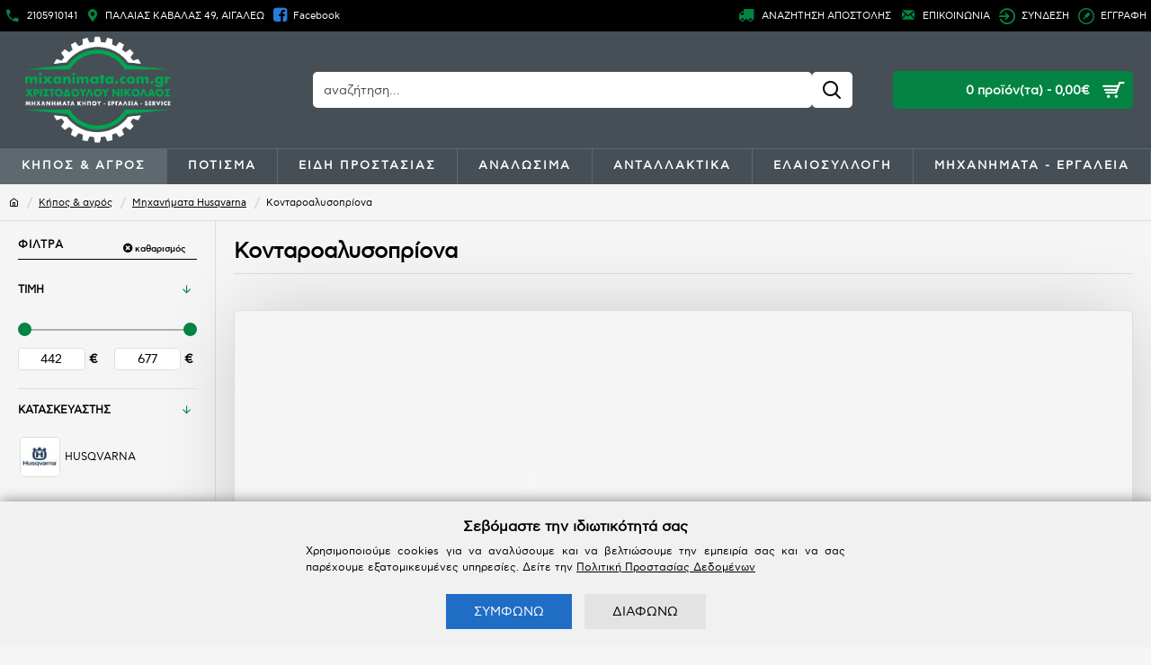

--- FILE ---
content_type: text/html; charset=utf-8
request_url: https://mixanimata.com.gr/kipos-agros/mihanimata--husqvarna/kontaroalysopriona
body_size: 56402
content:
<!DOCTYPE html>
<html dir="ltr" lang="el" class="desktop win chrome chrome63 webkit oc30 is-guest route-product-category category-66 store-0 skin-1 desktop-header-active mobile-sticky layout-3 one-column column-left" data-jb="45643a14" data-jv="3.1.12" data-ov="3.0.3.8">
<head typeof="og:website">
<meta charset="UTF-8" />
<meta name="viewport" content="width=device-width, initial-scale=1.0">
<meta http-equiv="X-UA-Compatible" content="IE=edge">
<title>Κονταροαλυσοπρίονα </title>
<base href="https://mixanimata.com.gr/" />

<meta name="description" content="Κονταροαλυσοπρίονα ιδανικά για πολύπλοκες εργασίες όπως κλάδεμα σε ψηλά σημεία.Εξαιρετικά ελαφριά με άριστη ισορροπία για εύκολη και ξεκούραστη εργασία.Διαθέτουν ισχυρούς κινητήρες για τέλεια αποτελέσματα.Διατίθενται σε διάφορα μήκη " />
<meta name="keywords" content="κονταροαλυσοπριονα, αλυσοπριονα για κλαδεμα σε ψηλα σημεια, κονταροπριονα, τηλεσκοπικα κονταροπριονα, κονταροπριονα για κλαδεμα σε ψηλα δεντρα, κονταροπριονα βενζινης, τηλεσκοπικο αλυσοπριονο, κονταροαλυσοπριονα βενζινης, kontaroalysopriona " />
<meta property="fb:app_id" content=""/>
<meta property="og:type" content="website"/>
<meta property="og:title" content="Κονταροαλυσοπρίονα "/>
<meta property="og:url" content="https://mixanimata.com.gr/kontaroalysopriona"/>
<meta property="og:image" content="https://mixanimata.com.gr/image/cache/catalog/Alysopriona/%20525P4S-600x315w.png"/>
<meta property="og:image:width" content="600"/>
<meta property="og:image:height" content="315"/>
<meta property="og:description" content="Ό&lambda;&alpha; &tau;&alpha; &mu;&eta;&chi;&alpha;&nu;ή&mu;&alpha;&tau;&alpha;&nbsp;&upsilon;&pi;&omicron;&sigma;&tau;&eta;&rho;ί&zeta;&omicron;&nu;&tau;&alpha;&iota; &pi;&lambda;ή&rho;&omega;&sigmaf; &alpha;&pi;ό &alpha;&upsilon;&theta;&epsilon;&nu;&tau;&iota;&kappa;ά&nbsp;&alpha;&nu;&tau;&alp"/>
<meta name="twitter:card" content="summary"/>
<meta name="twitter:site" content="@"/>
<meta name="twitter:title" content="Κονταροαλυσοπρίονα "/>
<meta name="twitter:image" content="https://mixanimata.com.gr/image/cache/catalog/Alysopriona/%20525P4S-200x200w.png"/>
<meta name="twitter:image:width" content="200"/>
<meta name="twitter:image:height" content="200"/>
<meta name="twitter:description" content="Ό&lambda;&alpha; &tau;&alpha; &mu;&eta;&chi;&alpha;&nu;ή&mu;&alpha;&tau;&alpha;&nbsp;&upsilon;&pi;&omicron;&sigma;&tau;&eta;&rho;ί&zeta;&omicron;&nu;&tau;&alpha;&iota; &pi;&lambda;ή&rho;&omega;&sigmaf; &alpha;&pi;ό &alpha;&upsilon;&theta;&epsilon;&nu;&tau;&iota;&kappa;ά&nbsp;&alpha;&nu;&tau;&alp"/>
<script>window['Journal'] = {"isPopup":false,"isPhone":false,"isTablet":false,"isDesktop":true,"filterScrollTop":true,"filterUrlValuesSeparator":",","countdownDay":"Day","countdownHour":"Hour","countdownMin":"Min","countdownSec":"Sec","globalPageColumnLeftTabletStatus":false,"globalPageColumnRightTabletStatus":false,"scrollTop":false,"scrollToTop":false,"notificationHideAfter":"4000","quickviewPageStyleCloudZoomStatus":true,"quickviewPageStyleAdditionalImagesCarousel":false,"quickviewPageStyleAdditionalImagesCarouselStyleSpeed":"500","quickviewPageStyleAdditionalImagesCarouselStyleAutoPlay":false,"quickviewPageStyleAdditionalImagesCarouselStylePauseOnHover":true,"quickviewPageStyleAdditionalImagesCarouselStyleDelay":"3000","quickviewPageStyleAdditionalImagesCarouselStyleLoop":false,"quickviewPageStyleAdditionalImagesHeightAdjustment":"5","quickviewPageStyleProductStockUpdate":false,"quickviewPageStylePriceUpdate":false,"quickviewPageStyleOptionsSelect":"none","quickviewText":"Quickview","mobileHeaderOn":"tablet","subcategoriesCarouselStyleSpeed":"500","subcategoriesCarouselStyleAutoPlay":false,"subcategoriesCarouselStylePauseOnHover":true,"subcategoriesCarouselStyleDelay":"3000","subcategoriesCarouselStyleLoop":false,"productPageStyleImageCarouselStyleSpeed":"500","productPageStyleImageCarouselStyleAutoPlay":false,"productPageStyleImageCarouselStylePauseOnHover":true,"productPageStyleImageCarouselStyleDelay":"3000","productPageStyleImageCarouselStyleLoop":false,"productPageStyleCloudZoomStatus":true,"productPageStyleCloudZoomPosition":"inner","productPageStyleAdditionalImagesCarousel":false,"productPageStyleAdditionalImagesCarouselStyleSpeed":"500","productPageStyleAdditionalImagesCarouselStyleAutoPlay":true,"productPageStyleAdditionalImagesCarouselStylePauseOnHover":true,"productPageStyleAdditionalImagesCarouselStyleDelay":"3000","productPageStyleAdditionalImagesCarouselStyleLoop":false,"productPageStyleAdditionalImagesHeightAdjustment":"5","productPageStyleProductStockUpdate":false,"productPageStylePriceUpdate":false,"productPageStyleOptionsSelect":"none","infiniteScrollStatus":true,"infiniteScrollOffset":"2","infiniteScrollLoadPrev":"\u03a6\u03cc\u03c1\u03c4\u03c9\u03c3\u03b7 \u03bb\u03b9\u03b3\u03cc\u03c4\u03b5\u03c1\u03c9\u03bd \u03c0\u03c1\u03bf\u03ca\u03cc\u03bd\u03c4\u03c9\u03bd","infiniteScrollLoadNext":"\u03a6\u03cc\u03c1\u03c4\u03c9\u03c3\u03b7 \u03c0\u03b5\u03c1\u03b9\u03c3\u03c3\u03cc\u03c4\u03b5\u03c1\u03c9\u03bd \u03c0\u03c1\u03bf\u03ca\u03cc\u03bd\u03c4\u03c9\u03bd","infiniteScrollLoading":"\u03a6\u03cc\u03c1\u03c4\u03c9\u03c3\u03b7...","infiniteScrollNoneLeft":"\u0394\u03b5\u03bd \u03c5\u03c0\u03ac\u03c1\u03c7\u03bf\u03c5\u03bd \u03c0\u03b5\u03c1\u03b9\u03c3\u03c3\u03cc\u03c4\u03b5\u03c1\u03b1 \u03c0\u03c1\u03bf\u03ca\u03cc\u03bd\u03c4\u03b1","checkoutUrl":"https:\/\/mixanimata.com.gr\/checkout","headerHeight":"130","headerCompactHeight":"60","mobileMenuOn":"","searchStyleSearchAutoSuggestStatus":true,"searchStyleSearchAutoSuggestDescription":true,"searchStyleSearchAutoSuggestSubCategories":true,"headerMiniSearchDisplay":"default","stickyStatus":true,"stickyFullHomePadding":false,"stickyFullwidth":true,"stickyAt":"300","stickyHeight":"45","headerTopBarHeight":"35","topBarStatus":true,"headerType":"classic","headerMobileHeight":"70","headerMobileStickyStatus":true,"headerMobileTopBarVisibility":true,"headerMobileTopBarHeight":"30","currency_left":"","currency_right":"\u20ac","currency_decimal":",","currency_thousand":".","mobileFilterButtonText":"\u03a6\u0399\u039b\u03a4\u03a1\u0391","filterBase":"https:\/\/mixanimata.com.gr\/kipos-agros\/mihanimata--husqvarna\/kontaroalysopriona","columnsCount":1};</script>
<script>// forEach polyfill
if (window.NodeList && !NodeList.prototype.forEach) {
	NodeList.prototype.forEach = Array.prototype.forEach;
}

(function () {
	if (Journal['isPhone']) {
		return;
	}

	var wrappers = ['search', 'cart', 'cart-content', 'logo', 'language', 'currency'];
	var documentClassList = document.documentElement.classList;

	function extractClassList() {
		return ['desktop', 'tablet', 'phone', 'desktop-header-active', 'mobile-header-active', 'mobile-menu-active'].filter(function (cls) {
			return documentClassList.contains(cls);
		});
	}

	function mqr(mqls, listener) {
		Object.keys(mqls).forEach(function (k) {
			mqls[k].addListener(listener);
		});

		listener();
	}

	function mobileMenu() {
		console.warn('mobile menu!');

		var element = document.querySelector('#main-menu');
		var wrapper = document.querySelector('.mobile-main-menu-wrapper');

		if (element && wrapper) {
			wrapper.appendChild(element);
		}

		var main_menu = document.querySelector('.main-menu');

		if (main_menu) {
			main_menu.classList.add('accordion-menu');
		}

		document.querySelectorAll('.main-menu .dropdown-toggle').forEach(function (element) {
			element.classList.remove('dropdown-toggle');
			element.classList.add('collapse-toggle');
			element.removeAttribute('data-toggle');
		});

		document.querySelectorAll('.main-menu .dropdown-menu').forEach(function (element) {
			element.classList.remove('dropdown-menu');
			element.classList.remove('j-dropdown');
			element.classList.add('collapse');
		});
	}

	function desktopMenu() {
		console.warn('desktop menu!');

		var element = document.querySelector('#main-menu');
		var wrapper = document.querySelector('.desktop-main-menu-wrapper');

		if (element && wrapper) {
			wrapper.insertBefore(element, document.querySelector('#main-menu-2'));
		}

		var main_menu = document.querySelector('.main-menu');

		if (main_menu) {
			main_menu.classList.remove('accordion-menu');
		}

		document.querySelectorAll('.main-menu .collapse-toggle').forEach(function (element) {
			element.classList.add('dropdown-toggle');
			element.classList.remove('collapse-toggle');
			element.setAttribute('data-toggle', 'dropdown');
		});

		document.querySelectorAll('.main-menu .collapse').forEach(function (element) {
			element.classList.add('dropdown-menu');
			element.classList.add('j-dropdown');
			element.classList.remove('collapse');
		});

		document.body.classList.remove('mobile-wrapper-open');
	}

	function mobileHeader() {
		console.warn('mobile header!');

		Object.keys(wrappers).forEach(function (k) {
			var element = document.querySelector('#' + wrappers[k]);
			var wrapper = document.querySelector('.mobile-' + wrappers[k] + '-wrapper');

			if (element && wrapper) {
				wrapper.appendChild(element);
			}

			if (wrappers[k] === 'cart-content') {
				if (element) {
					element.classList.remove('j-dropdown');
					element.classList.remove('dropdown-menu');
				}
			}
		});

		var search = document.querySelector('#search');
		var cart = document.querySelector('#cart');

		if (search && (Journal['searchStyle'] === 'full')) {
			search.classList.remove('full-search');
			search.classList.add('mini-search');
		}

		if (cart && (Journal['cartStyle'] === 'full')) {
			cart.classList.remove('full-cart');
			cart.classList.add('mini-cart')
		}
	}

	function desktopHeader() {
		console.warn('desktop header!');

		Object.keys(wrappers).forEach(function (k) {
			var element = document.querySelector('#' + wrappers[k]);
			var wrapper = document.querySelector('.desktop-' + wrappers[k] + '-wrapper');

			if (wrappers[k] === 'cart-content') {
				if (element) {
					element.classList.add('j-dropdown');
					element.classList.add('dropdown-menu');
					document.querySelector('#cart').appendChild(element);
				}
			} else {
				if (element && wrapper) {
					wrapper.appendChild(element);
				}
			}
		});

		var search = document.querySelector('#search');
		var cart = document.querySelector('#cart');

		if (search && (Journal['searchStyle'] === 'full')) {
			search.classList.remove('mini-search');
			search.classList.add('full-search');
		}

		if (cart && (Journal['cartStyle'] === 'full')) {
			cart.classList.remove('mini-cart');
			cart.classList.add('full-cart');
		}

		documentClassList.remove('mobile-cart-content-container-open');
		documentClassList.remove('mobile-main-menu-container-open');
		documentClassList.remove('mobile-overlay');
	}

	function moveElements(classList) {
		if (classList.includes('mobile-header-active')) {
			mobileHeader();
			mobileMenu();
		} else if (classList.includes('mobile-menu-active')) {
			desktopHeader();
			mobileMenu();
		} else {
			desktopHeader();
			desktopMenu();
		}
	}

	var mqls = {
		phone: window.matchMedia('(max-width: 768px)'),
		tablet: window.matchMedia('(max-width: 1024px)'),
		menu: window.matchMedia('(max-width: ' + Journal['mobileMenuOn'] + 'px)')
	};

	mqr(mqls, function () {
		var oldClassList = extractClassList();

		if (Journal['isDesktop']) {
			if (mqls.phone.matches) {
				documentClassList.remove('desktop');
				documentClassList.remove('tablet');
				documentClassList.add('mobile');
				documentClassList.add('phone');
			} else if (mqls.tablet.matches) {
				documentClassList.remove('desktop');
				documentClassList.remove('phone');
				documentClassList.add('mobile');
				documentClassList.add('tablet');
			} else {
				documentClassList.remove('mobile');
				documentClassList.remove('phone');
				documentClassList.remove('tablet');
				documentClassList.add('desktop');
			}

			if (documentClassList.contains('phone') || (documentClassList.contains('tablet') && Journal['mobileHeaderOn'] === 'tablet')) {
				documentClassList.remove('desktop-header-active');
				documentClassList.add('mobile-header-active');
			} else {
				documentClassList.remove('mobile-header-active');
				documentClassList.add('desktop-header-active');
			}
		}

		if (documentClassList.contains('desktop-header-active') && mqls.menu.matches) {
			documentClassList.add('mobile-menu-active');
		} else {
			documentClassList.remove('mobile-menu-active');
		}

		var newClassList = extractClassList();

		if (oldClassList.join(' ') !== newClassList.join(' ')) {
			if (documentClassList.contains('safari') && !documentClassList.contains('ipad') && navigator.maxTouchPoints && navigator.maxTouchPoints > 2) {
				window.fetch('index.php?route=journal3/journal3/device_detect', {
					method: 'POST',
					body: 'device=ipad',
					headers: {
						'Content-Type': 'application/x-www-form-urlencoded'
					}
				}).then(function (data) {
					return data.json();
				}).then(function (data) {
					if (data.response.reload) {
						window.location.reload();
					}
				});
			}

			if (document.readyState === 'loading') {
				document.addEventListener('DOMContentLoaded', function () {
					moveElements(newClassList);
				});
			} else {
				moveElements(newClassList);
			}
		}
	});

})();

(function () {
	var cookies = {};
	var style = document.createElement('style');
	var documentClassList = document.documentElement.classList;

	document.head.appendChild(style);

	document.cookie.split('; ').forEach(function (c) {
		var cc = c.split('=');
		cookies[cc[0]] = cc[1];
	});

	if (Journal['popup']) {
		for (var i in Journal['popup']) {
			if (!cookies['p-' + Journal['popup'][i]['c']]) {
				documentClassList.add('popup-open');
				documentClassList.add('popup-center');
				break;
			}
		}
	}

	if (Journal['notification']) {
		for (var i in Journal['notification']) {
			if (cookies['n-' + Journal['notification'][i]['c']]) {
				style.sheet.insertRule('.module-notification-' + Journal['notification'][i]['m'] + '{ display:none }');
			}
		}
	}

	if (Journal['headerNotice']) {
		for (var i in Journal['headerNotice']) {
			if (cookies['hn-' + Journal['headerNotice'][i]['c']]) {
				style.sheet.insertRule('.module-header_notice-' + Journal['headerNotice'][i]['m'] + '{ display:none }');
			}
		}
	}

	if (Journal['layoutNotice']) {
		for (var i in Journal['layoutNotice']) {
			if (cookies['ln-' + Journal['layoutNotice'][i]['c']]) {
				style.sheet.insertRule('.module-layout_notice-' + Journal['layoutNotice'][i]['m'] + '{ display:none }');
			}
		}
	}
})();
</script>
<link href="https://mixanimata.com.gr/kipos-agros/mihanimata--husqvarna/kontaroalysopriona" rel="canonical" />
<link href="https://mixanimata.com.gr/image/catalog/website/mixanimata-new-favicon.png" rel="icon" />
<!-- Add Google Analytics GA4 (gtag.js) -->
	
	<script>
window.dataLayer = window.dataLayer ||   [];
function gtag(){
	dataLayer.push(arguments);
}
gtag('consent', 'default', {
	'ad_storage': 'denied',
	'ad_user_data': 'denied',
	'ad_personalization': 'denied',
        'personalization_storage': 'denied',
        'security_storage': 'granted',
        'functionality_storage': 'granted',
	'analytics_storage': 'granted',
        'wait_for_update': 200
});
</script>
	
	<script async src="https://www.googletagmanager.com/gtag/js?id=G-XWZ00P7T76"></script>
    <script>
        window.dataLayer = window.dataLayer || [];
        function gtag() { dataLayer.push(arguments); }
		gtag('js', new Date());

		gtag('config', 'G-XWZ00P7T76');
    </script>
	
<!-- Add Cookie Consent Banner (cookieconsent/cookie-consent.js) -->
	<script src="/cookieconsent/cookie-consent.js"></script>
<!-- BestPrice 360 Analytics Start -->
		<script type='text/javascript'>
			(function (a, b, c, d, s) {a.__bp360 = c;a[c] = a[c] || function (){(a[c].q = a[c].q || []).push(arguments);};
			s = b.createElement('script'); s.async = true; s.src = d; (b.body || b.head).appendChild(s);})
			(window, document, 'bp', 'https://360.bestprice.gr/360.js');

			bp('connect', 'BP-144011-HCr9gj8Eev');
			bp('native', true);
		</script>
		<!-- BestPrice 360 Analytics End --><script>li_res_pushed = document.cookie.indexOf('res_pushed') >= 0; if (!li_res_pushed) document.cookie='li_res_pushed=1; path=/';</script><style>@font-face{font-display:swap;font-family:'Glyphicons Halflings';src:url(https://mixanimata.com.gr/catalog/view/javascript/bootstrap/fonts/glyphicons-halflings-regular.eot);src:url(https://mixanimata.com.gr/catalog/view/javascript/bootstrap/fonts/glyphicons-halflings-regular.eot?#iefix) format('embedded-opentype'),url(https://mixanimata.com.gr/catalog/view/javascript/bootstrap/fonts/glyphicons-halflings-regular.woff2) format('woff2'),url(https://mixanimata.com.gr/catalog/view/javascript/bootstrap/fonts/glyphicons-halflings-regular.woff) format('woff'),url(https://mixanimata.com.gr/catalog/view/javascript/bootstrap/fonts/glyphicons-halflings-regular.ttf) format('truetype'),url(https://mixanimata.com.gr/catalog/view/javascript/bootstrap/fonts/glyphicons-halflings-regular.svg#glyphicons_halflingsregular) format('svg')}
@font-face{font-display:swap;font-family:'FontAwesome';src:url('https://mixanimata.com.gr/catalog/view/javascript/font-awesome/fonts/fontawesome-webfont.eot?v=4.7.0');src:url('https://mixanimata.com.gr/catalog/view/javascript/font-awesome/fonts/fontawesome-webfont.eot?#iefix&v=4.7.0') format('embedded-opentype'),url('https://mixanimata.com.gr/catalog/view/javascript/font-awesome/fonts/fontawesome-webfont.woff2?v=4.7.0') format('woff2'),url('https://mixanimata.com.gr/catalog/view/javascript/font-awesome/fonts/fontawesome-webfont.woff?v=4.7.0') format('woff'),url('https://mixanimata.com.gr/catalog/view/javascript/font-awesome/fonts/fontawesome-webfont.ttf?v=4.7.0') format('truetype'),url('https://mixanimata.com.gr/catalog/view/javascript/font-awesome/fonts/fontawesome-webfont.svg?v=4.7.0#fontawesomeregular') format('svg');font-weight:normal;font-style:normal}
</style>
<link rel='stylesheet' href='image/cache/lightning/0434913209hssen_wp.css'/>
		

<style>
.blog-post .post-details .post-stats{white-space:nowrap;overflow-x:auto;overflow-y:hidden;-webkit-overflow-scrolling:touch;;background:rgba(255, 255, 255, 1);margin-top:20px;margin-bottom:20px;padding:8px;padding-right:12px;padding-left:12px;border-width:1px;border-style:solid;border-color:rgba(221, 221, 221, 1)}.blog-post .post-details .post-stats .p-category{flex-wrap:nowrap;display:inline-flex}.mobile .blog-post .post-details .post-stats{overflow-x:scroll}.blog-post .post-details .post-stats::-webkit-scrollbar{-webkit-appearance:none;height:1px;height:5px;width:5px}.blog-post .post-details .post-stats::-webkit-scrollbar-track{background-color:white}.blog-post .post-details .post-stats::-webkit-scrollbar-thumb{background-color:#999;background-color:rgba(3, 132, 66, 1)}.blog-post .post-details .post-stats .p-posted{display:inline-flex}.blog-post .post-details .post-stats .p-author{display:inline-flex}.blog-post .post-details .post-stats .p-date{display:inline-flex}.p-date-image{color:rgba(255, 255, 255, 1);font-weight:700;background:rgba(3, 132, 66, 1);margin:5px}.p-date-image
i{color:rgba(238, 238, 238, 1)}.blog-post .post-details .post-stats .p-comment{display:inline-flex}.blog-post .post-details .post-stats .p-view{display:inline-flex}.post-content>p{margin-bottom:10px}.post-image{display:block;text-align:left;float:none}.post-content{column-count:initial;column-gap:50px;column-rule-color:rgba(221, 221, 221, 1);column-rule-width:1px;column-rule-style:solid}.blog-post
.tags{justify-content:center}.post-comments{margin-top:20px}.post-comment{margin-bottom:30px;padding-bottom:15px;border-width:0;border-bottom-width:1px;border-style:solid;border-color:rgba(221,221,221,1)}.post-reply{margin-top:15px;margin-left:60px;padding-top:20px;border-width:0;border-top-width:1px;border-style:solid;border-color:rgba(221,221,221,1)}.user-avatar{display:block;margin-right:15px;border-radius:50%}.module-blog_comments .side-image{display:block}.post-comment .user-name{font-size:18px;font-weight:700}.post-comment .user-data
div{font-size:12px}.post-comment .user-site::before{left:-1px}.post-comment .user-data .user-date{display:inline-flex}.post-comment .user-data .user-time{display:inline-flex}.comment-form .form-group:not(.required){display:flex}.user-data .user-site{display:inline-flex}.main-posts.post-grid .post-layout.swiper-slide{margin-right:0px;width:calc((100% - 0 * 0px) / 1 - 0.01px)}.main-posts.post-grid .post-layout:not(.swiper-slide){padding:0px;width:calc(100% / 1 - 0.01px)}.one-column #content .main-posts.post-grid .post-layout.swiper-slide{margin-right:20px;width:calc((100% - 2 * 20px) / 3 - 0.01px)}.one-column #content .main-posts.post-grid .post-layout:not(.swiper-slide){padding:10px;width:calc(100% / 3 - 0.01px)}.two-column #content .main-posts.post-grid .post-layout.swiper-slide{margin-right:0px;width:calc((100% - 0 * 0px) / 1 - 0.01px)}.two-column #content .main-posts.post-grid .post-layout:not(.swiper-slide){padding:0px;width:calc(100% / 1 - 0.01px)}.side-column .main-posts.post-grid .post-layout.swiper-slide{margin-right:0px;width:calc((100% - 0 * 0px) / 1 - 0.01px)}.side-column .main-posts.post-grid .post-layout:not(.swiper-slide){padding:0px;width:calc(100% / 1 - 0.01px)}.main-posts.post-grid{margin:-10px}.post-grid .post-thumb .image
img{filter:grayscale(1)}.post-grid .post-thumb:hover .image
img{filter:grayscale(0);transform:scale(1.15)}.post-grid .post-thumb
.caption{position:relative;bottom:auto;width:auto}.post-grid .post-thumb
.name{display:flex;width:auto;margin-left:auto;margin-right:auto;justify-content:center;margin-left:auto;margin-right:auto;margin-top:10px;margin-bottom:10px}.post-grid .post-thumb .name
a{white-space:nowrap;overflow:hidden;text-overflow:ellipsis;font-size:16px;color:rgba(48, 56, 65, 1);font-weight:700}.desktop .post-grid .post-thumb .name a:hover{color:rgba(3, 132, 66, 1)}.post-grid .post-thumb
.description{display:block;text-align:center;margin-bottom:10px}.post-grid .post-thumb .button-group{display:flex;justify-content:center;margin-bottom:10px}.post-grid .post-thumb .btn-read-more::before{display:none}.post-grid .post-thumb .btn-read-more::after{display:none;content:'\e5c8' !important;font-family:icomoon !important}.post-grid .post-thumb .btn-read-more .btn-text{display:inline-block;padding:0}.post-grid .post-thumb .post-stats{display:flex;color:rgba(238, 238, 238, 1);justify-content:center;position:absolute;transform:translateY(-100%);width:100%;background:rgba(0, 0, 0, 0.65);padding:7px}.post-grid .post-thumb .post-stats .p-author{display:flex}.post-grid .post-thumb .p-date{display:flex}.post-grid .post-thumb .post-stats .p-comment{display:flex}.post-grid .post-thumb .post-stats .p-view{display:flex}.post-list .post-layout:not(.swiper-slide){margin-bottom:40px}.post-list .post-thumb
.caption{flex-basis:200px;padding:15px}.post-list .post-thumb:hover .image
img{transform:scale(1.15)}.post-list .post-thumb
.name{display:flex;width:auto;margin-left:auto;margin-right:auto;justify-content:flex-start;margin-left:0;margin-right:auto}.post-list .post-thumb .name
a{white-space:normal;overflow:visible;text-overflow:initial;font-size:18px;color:rgba(48, 56, 65, 1);font-weight:700}.desktop .post-list .post-thumb .name a:hover{color:rgba(3, 132, 66, 1)}.post-list .post-thumb
.description{display:block;color:rgba(109, 118, 125, 1);padding-top:10px;padding-bottom:10px}.post-list .post-thumb .button-group{display:flex;justify-content:flex-start}.post-list .post-thumb .btn-read-more::before{display:inline-block}.post-list .post-thumb .btn-read-more .btn-text{display:inline-block;padding:0
.4em}.post-list .post-thumb .btn-read-more::after{content:'\e5c8' !important;font-family:icomoon !important}.post-list .post-thumb .post-stats{display:flex;font-size:14px;color:rgba(80, 80, 80, 1);justify-content:flex-start;padding-bottom:5px;margin:-15px;margin-bottom:5px;margin-left:0px}.post-list .post-thumb .post-stats .p-author{display:block}.post-list .post-thumb .p-date{display:flex}.post-list .post-thumb .post-stats .p-comment{display:block}.post-list .post-thumb .post-stats .p-view{display:flex}.blog-feed
span{display:block;color:rgba(235, 102, 38, 1) !important}.blog-feed{display:inline-flex;margin-right:30px}.blog-feed::before{content:'\f143' !important;font-family:icomoon !important;font-size:14px;color:rgba(235, 102, 38, 1)}.desktop .blog-feed:hover
span{color:rgba(39, 124, 217, 1) !important}.countdown{color:rgba(48, 56, 65, 1);background:rgba(255, 255, 255, 1);border-radius:3px;width:90%}.countdown div
span{color:rgba(109,118,125,1)}.countdown>div{border-style:solid;border-color:rgba(245, 245, 245, 1)}.boxed-layout .site-wrapper{overflow:hidden}.boxed-layout
.header{padding:0
20px}.boxed-layout
.breadcrumb{padding-left:20px;padding-right:20px}.wrapper, .mega-menu-content, .site-wrapper > .container, .grid-cols,.desktop-header-active .is-sticky .header .desktop-main-menu-wrapper,.desktop-header-active .is-sticky .sticky-fullwidth-bg,.boxed-layout .site-wrapper, .breadcrumb, .title-wrapper, .page-title > span,.desktop-header-active .header .top-bar,.desktop-header-active .header .mid-bar,.desktop-main-menu-wrapper{max-width:1440px}.desktop-main-menu-wrapper .main-menu>.j-menu>.first-dropdown::before{transform:translateX(calc(0px - (100vw - 1440px) / 2))}html[dir='rtl'] .desktop-main-menu-wrapper .main-menu>.j-menu>.first-dropdown::before{transform:none;right:calc(0px - (100vw - 1440px) / 2)}.desktop-main-menu-wrapper .main-menu>.j-menu>.first-dropdown.mega-custom::before{transform:translateX(calc(0px - (200vw - 1440px) / 2))}html[dir='rtl'] .desktop-main-menu-wrapper .main-menu>.j-menu>.first-dropdown.mega-custom::before{transform:none;right:calc(0px - (200vw - 1440px) / 2)}body{background:rgba(245,245,245,1);font-family:cf_asty_stdbook;font-weight:400;font-size:14px;color:rgba(0,0,0,1);line-height:1.5;-webkit-font-smoothing:antialiased}#content{padding-top:20px;padding-bottom:20px}.column-left
#content{padding-left:20px}.column-right
#content{padding-right:20px}.side-column{max-width:240px;padding:20px;padding-left:0px}.one-column
#content{max-width:calc(100% - 240px)}.two-column
#content{max-width:calc(100% - 240px * 2)}#column-left{border-width:0;border-right-width:1px;border-style:solid;border-color:rgba(221,221,221,1)}#column-right{border-width:0;border-left-width:1px;border-style:solid;border-color:rgba(221,221,221,1);padding:20px;padding-right:0px}.page-title{display:block}.dropdown.drop-menu>.j-dropdown{left:0;right:auto;transform:translate3d(0,-10px,0)}.dropdown.drop-menu.animating>.j-dropdown{left:0;right:auto;transform:none}.dropdown.drop-menu>.j-dropdown::before{left:10px;right:auto;transform:translateX(0)}.dropdown.dropdown .j-menu .dropdown>a>.count-badge{margin-right:0}.dropdown.dropdown .j-menu .dropdown>a>.count-badge+.open-menu+.menu-label{margin-left:7px}.dropdown.dropdown .j-menu .dropdown>a::after{display:block}.dropdown.dropdown .j-menu>li>a{font-size:13px;color:rgba(48, 56, 65, 1);background:rgba(255, 255, 255, 1);padding:10px}.desktop .dropdown.dropdown .j-menu > li:hover > a, .dropdown.dropdown .j-menu>li.active>a{color:rgba(48, 56, 65, 1);background:rgba(245, 245, 245, 1)}.dropdown.dropdown .j-menu .links-text{white-space:nowrap;overflow:hidden;text-overflow:ellipsis}.dropdown.dropdown .j-menu>li>a::before{margin-right:7px;min-width:20px;font-size:18px}.dropdown.dropdown .j-menu > li > a, .dropdown.dropdown.accordion-menu .menu-item > a + div, .dropdown.dropdown .accordion-menu .menu-item>a+div{border-color:rgba(238, 238, 238, 1)}.dropdown.dropdown .j-menu a .count-badge{display:inline-flex;position:relative}.dropdown.dropdown:not(.mega-menu) .j-dropdown{min-width:200px}.dropdown.dropdown:not(.mega-menu) .j-menu{box-shadow:0 0 85px -10px rgba(0, 0, 0, 0.2)}.dropdown.dropdown .j-dropdown::before{display:block;border-bottom-color:rgba(255,255,255,1);margin-top:-10px}legend{font-family:cf_asty_stdbook;font-weight:700;font-size:14px;color:rgba(0,0,0,1);margin-bottom:15px;white-space:normal;overflow:visible;text-overflow:initial;text-align:left}legend::after{display:none;margin-top:8px;left:initial;right:initial;margin-left:0;margin-right:auto;transform:none}legend.page-title>span::after{display:none;margin-top:8px;left:initial;right:initial;margin-left:0;margin-right:auto;transform:none}legend::after,legend.page-title>span::after{width:50px;height:1px;background:rgba(3,132,66,1)}.title{font-family:cf_asty_stdbook;font-weight:700;font-size:14px;color:rgba(0,0,0,1);margin-bottom:15px;white-space:normal;overflow:visible;text-overflow:initial;text-align:left}.title::after{display:none;margin-top:8px;left:initial;right:initial;margin-left:0;margin-right:auto;transform:none}.title.page-title>span::after{display:none;margin-top:8px;left:initial;right:initial;margin-left:0;margin-right:auto;transform:none}.title::after,.title.page-title>span::after{width:50px;height:1px;background:rgba(3, 132, 66, 1)}html:not(.popup) .page-title{font-size:24px;color:rgba(0, 0, 0, 1);border-width:0;border-bottom-width:1px;border-style:solid;border-color:rgba(221, 221, 221, 1);padding:0px;padding-bottom:10px;margin:0px;margin-bottom:20px;white-space:normal;overflow:visible;text-overflow:initial;text-align:left}html:not(.popup) .page-title::after{display:none;margin-top:8px;left:initial;right:initial;margin-left:0;margin-right:auto;transform:none}html:not(.popup) .page-title.page-title>span::after{display:none;margin-top:8px;left:initial;right:initial;margin-left:0;margin-right:auto;transform:none}html:not(.popup) .page-title::after, html:not(.popup) .page-title.page-title>span::after{width:100px;height:1px;background:rgba(0,0,0,1)}.title.module-title{font-family:cf_asty_stdbook;font-weight:700;font-size:14px;color:rgba(0,0,0,1);margin-bottom:15px;white-space:normal;overflow:visible;text-overflow:initial;text-align:left}.title.module-title::after{display:none;margin-top:8px;left:initial;right:initial;margin-left:0;margin-right:auto;transform:none}.title.module-title.page-title>span::after{display:none;margin-top:8px;left:initial;right:initial;margin-left:0;margin-right:auto;transform:none}.title.module-title::after,.title.module-title.page-title>span::after{width:50px;height:1px;background:rgba(3,132,66,1)}.btn,.btn:visited{font-family:cf_asty_stdmedium;font-weight:400;font-size:14px;color:rgba(255,255,255,1);text-transform:uppercase}.btn:hover{color:rgba(255, 255, 255, 1) !important;background:rgba(53, 66, 174, 1) !important}.btn:active,.btn:hover:active,.btn:focus:active{color:rgba(255, 255, 255, 1) !important;background:rgba(53, 66, 174, 1) !important}.btn:focus{color:rgba(255, 255, 255, 1) !important;background:rgba(53, 66, 174, 1);box-shadow:inset 0 0 20px rgba(0,0,0,0.25)}.btn{background:rgba(23, 34, 123, 1);padding:12px;border-radius:5px !important}.btn.btn.disabled::after{font-size:20px;color:rgba(255,255,255,1)}.btn-secondary.btn{background:rgba(254,225,91,1)}.btn-secondary.btn:hover{background:rgba(196, 202, 253, 1) !important}.btn-secondary.btn.btn.disabled::after{font-size:20px}.btn-success.btn{background:rgba(60,196,114,1)}.btn-success.btn:hover{background:rgba(39, 124, 217, 1) !important}.btn-success.btn.btn.disabled::after{font-size:20px}.btn-danger.btn{background:rgba(3,132,66,1)}.btn-danger.btn:hover{background:rgba(53, 66, 174, 1) !important}.btn-danger.btn.btn.disabled::after{font-size:20px}.btn-warning.btn{background:rgba(254,225,91,1)}.btn-warning.btn:hover{background:rgba(196, 202, 253, 1) !important}.btn-warning.btn.btn.disabled::after{font-size:20px}.btn-info.btn{background:rgba(109,118,125,1);border-width:0px}.btn-info.btn:hover{background:rgba(48, 56, 65, 1) !important}.btn-info.btn.btn.disabled::after{font-size:20px}.btn-light.btn,.btn-light.btn:visited{color:rgba(0,0,0,1)}.btn-light.btn:hover{color:rgba(3, 132, 66, 1) !important;background:none !important}.btn-light.btn{background:none}.btn-light.btn:active,.btn-light.btn:hover:active,.btn-light.btn:focus:active{background:none !important}.btn-light.btn:focus{background:none}.btn-light.btn.btn.disabled::after{font-size:20px}.btn-dark.btn{background:rgba(48,56,65,1)}.btn-dark.btn:hover{background:rgba(53, 66, 174, 1) !important}.btn-dark.btn.btn.disabled::after{font-size:20px}.buttons{margin-top:20px;padding-top:15px;border-width:0;border-top-width:1px;border-style:solid;border-color:rgba(221, 221, 221, 1);font-size:12px}.buttons .pull-left .btn, .buttons .pull-left .btn:visited{font-family:cf_asty_stdmedium;font-weight:400;font-size:14px;color:rgba(255, 255, 255, 1);text-transform:uppercase}.buttons .pull-left .btn:hover{color:rgba(255, 255, 255, 1) !important;background:rgba(53, 66, 174, 1) !important}.buttons .pull-left .btn:active, .buttons .pull-left .btn:hover:active, .buttons .pull-left .btn:focus:active{color:rgba(255, 255, 255, 1) !important;background:rgba(53, 66, 174, 1) !important}.buttons .pull-left .btn:focus{color:rgba(255, 255, 255, 1) !important;background:rgba(53, 66, 174, 1);box-shadow:inset 0 0 20px rgba(0, 0, 0, 0.25)}.buttons .pull-left
.btn{background:rgba(23, 34, 123, 1);padding:12px;border-radius:5px !important}.buttons .pull-left .btn.btn.disabled::after{font-size:20px;color:rgba(255, 255, 255, 1)}.buttons .pull-right .btn::after{content:'\e5c8' !important;font-family:icomoon !important;margin-left:5px}.buttons .pull-left .btn::before{content:'\e5c4' !important;font-family:icomoon !important;margin-right:5px}.buttons>div{flex:0 0 auto;width:auto;flex-basis:0}.buttons > div
.btn{width:auto}.buttons .pull-left{margin-right:auto}.buttons .pull-right:only-child{flex:0 0 auto;width:auto;margin:0
0 0 auto}.buttons .pull-right:only-child
.btn{width:auto}.buttons input+.btn{margin-top:5px}.tags{margin-top:15px;justify-content:flex-start;font-size:13px;font-weight:700;text-transform:uppercase}.tags a,.tags-title{margin-right:8px;margin-bottom:8px}.tags
b{display:none}.tags
a{padding-right:8px;padding-left:8px;font-size:12px;color:rgba(238, 238, 238, 1);font-weight:400;text-transform:none;background:rgba(58, 71, 80, 1)}.tags a:hover{color:rgba(255,255,255,1);background:rgba(3,132,66,1)}.alert.alert-success{color:rgba(255,255,255,1);background:rgba(60,196,114,1)}.alert.alert-info{color:rgba(48, 56, 65, 1)}.alert-info.alert-dismissible
.close{color:rgba(196,202,253,1)}.alert.alert-warning{color:rgba(48,56,65,1);background:rgba(254,225,91,1)}.alert.alert-danger{color:rgba(255,255,255,1);background:rgba(3,132,66,1)}.breadcrumb{display:block !important;text-align:left;padding:10px;white-space:nowrap;-webkit-overflow-scrolling:touch}.breadcrumb::before{border-width:0;border-bottom-width:1px;border-style:solid;border-color:rgba(221, 221, 221, 1)}.breadcrumb li:first-of-type a i::before{content:'\eb69' !important;font-family:icomoon !important}.breadcrumb
a{font-size:11px;color:rgba(0, 0, 0, 1);text-decoration:underline}.mobile
.breadcrumb{overflow-x:scroll}.breadcrumb::-webkit-scrollbar{-webkit-appearance:none;height:1px;height:1px;width:1px}.breadcrumb::-webkit-scrollbar-track{background-color:white}.breadcrumb::-webkit-scrollbar-thumb{background-color:#999}.panel-group .panel-heading a::before{content:'\e5c8' !important;font-family:icomoon !important;order:10}.desktop .panel-group .panel-heading:hover a::before{color:rgba(3, 132, 66, 1)}.panel-group .panel-active .panel-heading a::before{content:'\e5db' !important;font-family:icomoon !important;color:rgba(3, 132, 66, 1);top:-1px}.panel-group .panel-heading
a{justify-content:space-between;font-size:12px;font-weight:700;text-transform:uppercase;padding:0px;padding-top:15px;padding-bottom:15px}.panel-group .panel-heading{border-width:0;border-top-width:1px;border-style:solid;border-color:rgba(221, 221, 221, 1)}.panel-group .panel-body{padding-bottom:10px}body h1, body h2, body h3, body h4, body h5, body
h6{color:rgba(0, 0, 0, 1)}body
a{color:rgba(0, 0, 0, 1);display:inline-block}body a:hover{color:rgba(3, 132, 66, 1)}body
p{font-size:15px;margin-bottom:15px}body
h1{color:rgba(0, 0, 0, 1);margin-bottom:20px}body
h2{font-size:32px;margin-bottom:15px}body
h3{margin-bottom:15px}body
h4{font-weight:700;text-transform:uppercase;margin-bottom:15px}body
h5{font-size:17px;font-weight:400;margin-bottom:15px}body
h6{font-size:16px;margin-bottom:15px;display:inline-block}body
blockquote{font-family:Helvetica,Arial,sans-serif;font-weight:400;font-style:italic;padding:15px;padding-top:10px;padding-bottom:10px;margin-top:15px;margin-bottom:15px;border-radius:3px;float:none;display:block;max-width:500px}body blockquote::before{margin-left:auto;margin-right:auto;float:left;content:'\e98f' !important;font-family:icomoon !important;color:rgba(3, 132, 66, 1);margin-right:10px}body
hr{margin-top:20px;margin-bottom:20px;overflow:visible}body hr::before{font-size:20px;width:40px;height:40px;border-radius:50%}body .drop-cap{font-family:Helvetica,Arial,sans-serif !important;font-weight:400 !important;font-size:60px !important;font-family:Helvetica,Arial,sans-serif;font-weight:700;margin-right:5px}body .amp::before{content:'\e901' !important;font-family:icomoon !important;font-size:25px;top:5px}body .video-responsive{max-width:550px;margin-bottom:15px}.count-badge{color:rgba(255, 255, 255, 1);background:rgba(3, 132, 66, 1);border-radius:10px}.product-label
b{color:rgba(3,132,66,1);font-weight:700;text-transform:uppercase;background:rgba(255,255,255,1);border-width:1px;border-style:solid;border-color:rgba(3,132,66,1);border-radius:5px;padding:5px;padding-right:7px;padding-left:7px}.tooltip-inner{font-size:12px;color:rgba(238, 238, 238, 1);line-height:1.1;background:rgba(48, 56, 65, 1);border-radius:2px;padding:5px;box-shadow:0 -15px 100px -10px rgba(0, 0, 0, 0.1)}.tooltip.top .tooltip-arrow{border-top-color:rgba(48, 56, 65, 1)}.tooltip.right .tooltip-arrow{border-right-color:rgba(48, 56, 65, 1)}.tooltip.bottom .tooltip-arrow{border-bottom-color:rgba(48, 56, 65, 1)}.tooltip.left .tooltip-arrow{border-left-color:rgba(48, 56, 65, 1)}table
td{background:rgba(255, 255, 255, 1)}table tbody tr:hover
td{background:rgba(255, 255, 255, 1)}table tbody
td{border-width:0 !important;border-top-width:1px !important;border-style:solid !important;border-color:rgba(221, 221, 221, 1) !important}table{border-width:1px !important;border-style:solid !important;border-color:rgba(221, 221, 221, 1) !important}table thead
td{font-size:12px;font-weight:700;text-transform:uppercase;background:rgba(238, 238, 238, 1)}table tfoot
td{background:rgba(238, 238, 238, 1)}table tfoot td, table tfoot
th{border-style:solid !important;border-color:rgba(221, 221, 221, 1) !important}.table-responsive{border-width:1px;border-style:solid;border-color:rgba(221,221,221,1);-webkit-overflow-scrolling:touch}.table-responsive::-webkit-scrollbar{height:5px;width:5px}.form-group .control-label{max-width:150px;padding-top:7px;padding-bottom:5px;justify-content:flex-start}.required .control-label::after, .required .control-label+div::before,.text-danger{font-size:17px;color:rgba(3,132,66,1)}.form-group{margin-bottom:8px}input.form-control{background:rgba(255, 255, 255, 1) !important;border-width:1px !important;border-style:solid !important;border-color:rgba(221, 221, 221, 1) !important;border-radius:5px !important;max-width:500px;height:38px}input.form-control:hover{border-color:rgba(196, 202, 253, 1) !important}input.form-control:focus,input.form-control:active{border-color:rgba(196, 202, 253, 1) !important}input.form-control:focus{box-shadow:inset 0 0 5px rgba(0,0,0,0.1)}textarea.form-control{background:rgba(255, 255, 255, 1) !important;border-width:1px !important;border-style:solid !important;border-color:rgba(221, 221, 221, 1) !important;border-radius:5px !important;height:100px}textarea.form-control:hover{border-color:rgba(196, 202, 253, 1) !important}textarea.form-control:focus,textarea.form-control:active{border-color:rgba(196, 202, 253, 1) !important}textarea.form-control:focus{box-shadow:inset 0 0 5px rgba(0,0,0,0.1)}select.form-control{background:rgba(255, 255, 255, 1) !important;border-width:1px !important;border-style:solid !important;border-color:rgba(221, 221, 221, 1) !important;border-radius:5px !important;max-width:500px}select.form-control:hover{border-color:rgba(196, 202, 253, 1) !important}select.form-control:focus,select.form-control:active{border-color:rgba(196, 202, 253, 1) !important}select.form-control:focus{box-shadow:inset 0 0 5px rgba(0,0,0,0.1)}.radio{width:100%}.checkbox{width:100%}.input-group .input-group-btn
.btn{min-width:35px;min-height:35px}.product-option-file .btn i::before{content:'\ebd8' !important;font-family:icomoon !important}.stepper input.form-control{border-width:0px !important}.stepper{width:50px;height:35px;border-style:solid;border-color:rgba(48, 56, 65, 1);border-radius:5px}.stepper span
i{color:rgba(255, 255, 255, 1);background-color:rgba(109, 118, 125, 1)}.stepper span i:hover{background-color:rgba(3,132,66,1)}.pagination-results{font-size:13px;color:rgba(48, 56, 65, 1);letter-spacing:1px;margin-top:20px;justify-content:flex-start}.pagination-results .text-right{display:block}.pagination>li>a{color:rgba(48,56,65,1)}.pagination>li>a:hover{color:rgba(3,132,66,1)}.pagination>li.active>span,.pagination>li.active>span:hover,.pagination>li>a:focus{color:rgba(3,132,66,1)}.pagination>li>a,.pagination>li>span{padding:5px;padding-right:6px;padding-left:6px}.pagination>li{border-radius:2px}.pagination > li:first-child a::before, .pagination > li:last-child a::before{content:'\e940' !important;font-family:icomoon !important}.pagination > li .prev::before, .pagination > li .next::before{content:'\e93e' !important;font-family:icomoon !important}.pagination>li:not(:first-of-type){margin-left:5px}.rating .fa-stack{font-size:13px;width:1.2em}.rating .fa-star, .rating .fa-star+.fa-star-o{color:rgba(254, 225, 91, 1)}.rating .fa-star-o:only-child{color:rgba(109,118,125,1)}.rating-stars{border-top-left-radius:3px;border-top-right-radius:3px}.popup-inner-body{max-height:calc(100vh - 50px * 2)}.popup-container{max-width:calc(100% - 20px * 2)}.popup-bg{background:rgba(0,0,0,0.75)}.popup-body,.popup{background:rgba(255, 255, 255, 1)}.popup-content, .popup .site-wrapper{padding:20px}.popup-body{border-radius:5px;box-shadow:0 5px 60px -10px rgba(0, 0, 0, 0.3)}.popup-container .popup-close::before{content:'\e5cd' !important;font-family:icomoon !important}.popup-close{width:40px;height:40px;margin-right:5px;margin-top:42px}.popup-container .btn.popup-close{border-radius:50% !important}.popup-container>.btn{background:rgba(109,118,125,1);border-width:0px}.popup-container>.btn:hover{background:rgba(48, 56, 65, 1) !important}.popup-container>.btn.btn.disabled::after{font-size:20px}.scroll-top i::before{border-radius:5px;content:'\f077' !important;font-family:icomoon !important;font-size:20px;color:rgba(255, 255, 255, 1);background:rgba(69, 79, 85, 1);padding:10px;padding-top:5px}.scroll-top:hover i::before{background:rgba(60,196,114,1)}.scroll-top{left:auto;right:10px;transform:translateX(0);;margin-left:5px;margin-right:5px;margin-bottom:5px}.journal-loading > i::before, .ias-spinner > i::before, .lg-outer .lg-item::after,.btn.disabled::after{content:'\e92f' !important;font-family:icomoon !important;font-size:30px;color:rgba(3, 132, 66, 1)}.journal-loading > .fa-spin, .lg-outer .lg-item::after,.btn.disabled::after{animation:fa-spin infinite linear;;animation-duration:2000ms}.btn-cart::before,.fa-shopping-cart::before{content:'\e99b' !important;font-family:icomoon !important;left:-1px}.btn-wishlist::before{content:'\f08a' !important;font-family:icomoon !important}.btn-compare::before,.compare-btn::before{content:'\eab6' !important;font-family:icomoon !important}.fa-refresh::before{content:'\eacd' !important;font-family:icomoon !important}.fa-times-circle::before,.fa-times::before,.reset-filter::before,.notification-close::before,.popup-close::before,.hn-close::before{content:'\e981' !important;font-family:icomoon !important}.p-author::before{content:'\f007' !important;font-family:icomoon !important;margin-right:5px}.p-date::before{content:'\f133' !important;font-family:icomoon !important;margin-right:5px}.p-time::before{content:'\eb29' !important;font-family:icomoon !important;margin-right:5px}.p-comment::before{content:'\f27a' !important;font-family:icomoon !important;margin-right:5px}.p-view::before{content:'\f06e' !important;font-family:icomoon !important;margin-right:5px}.p-category::before{content:'\f022' !important;font-family:icomoon !important;margin-right:5px}.user-site::before{content:'\e321' !important;font-family:icomoon !important;left:-1px;margin-right:5px}.desktop ::-webkit-scrollbar{width:12px}.desktop ::-webkit-scrollbar-track{background:rgba(238, 238, 238, 1)}.desktop ::-webkit-scrollbar-thumb{background:rgba(109,118,125,1);border-width:4px;border-style:solid;border-color:rgba(238,238,238,1);border-radius:10px}.expand-content{max-height:70px}.block-expand.btn,.block-expand.btn:visited{font-size:10px;color:rgba(0,0,0,1);text-transform:none}.block-expand.btn:hover{color:rgba(3, 132, 66, 1) !important;background:none !important}.block-expand.btn{background:none;box-shadow:none;border-radius:0px !important;min-width:20px;min-height:20px}.block-expand.btn:active,.block-expand.btn:hover:active,.block-expand.btn:focus:active{background:none !important;box-shadow:none}.block-expand.btn:focus{background:none;box-shadow:none}.desktop .block-expand.btn:hover{box-shadow:none}.block-expand.btn.btn.disabled::after{font-size:20px}.block-expand::after{content:'Show More'}.block-expanded .block-expand::after{content:'Show Less'}.block-expand::before{content:'\e5db' !important;font-family:icomoon !important;margin-right:5px}.block-expanded .block-expand::before{content:'\e5d8' !important;font-family:icomoon !important;margin-right:5px}.block-expand-overlay{background:linear-gradient(to bottom, transparent, rgba(255, 255, 255, 1))}.safari .block-expand-overlay{background:linear-gradient(to bottom, rgba(255,255,255,0), rgba(255, 255, 255, 1))}.iphone .block-expand-overlay{background:linear-gradient(to bottom, rgba(255,255,255,0), rgba(255, 255, 255, 1))}.ipad .block-expand-overlay{background:linear-gradient(to bottom,rgba(255,255,255,0),rgba(255,255,255,1))}.old-browser{color:rgba(42,42,42,1);background:rgba(255,255,255,1)}.notification-cart.notification{max-width:400px;margin:20px;margin-bottom:0px;padding:10px;background:rgba(255, 255, 255, 1);border-radius:5px;box-shadow:0 5px 60px -10px rgba(0, 0, 0, 0.3)}.notification-cart .notification-close{display:block;width:25px;height:25px;margin-right:-12px;margin-top:-12px}.notification-cart .notification-close::before{content:'\e5cd' !important;font-family:icomoon !important}.notification-cart .btn.notification-close{border-radius:50% !important}.notification-cart .notification-close.btn{background:rgba(109, 118, 125, 1);border-width:0px}.notification-cart .notification-close.btn:hover{background:rgba(48, 56, 65, 1) !important}.notification-cart .notification-close.btn.btn.disabled::after{font-size:20px}.notification-cart
img{display:block;margin-right:10px;margin-bottom:10px}.notification-cart .notification-buttons{display:flex;padding:10px;margin:-10px;margin-top:5px}.notification-cart .notification-view-cart.btn{background:rgba(109, 118, 125, 1);border-width:0px}.notification-cart .notification-view-cart.btn:hover{background:rgba(48, 56, 65, 1) !important}.notification-cart .notification-view-cart.btn.btn.disabled::after{font-size:20px}.notification-cart .notification-view-cart{display:inline-flex;flex-grow:1}.notification-cart .notification-checkout.btn, .notification-cart .notification-checkout.btn:visited{font-family:cf_asty_stdmedium;font-weight:400;font-size:14px;color:rgba(255, 255, 255, 1);text-transform:uppercase}.notification-cart .notification-checkout.btn:hover{color:rgba(255, 255, 255, 1) !important;background:rgba(53, 66, 174, 1) !important}.notification-cart .notification-checkout.btn:active, .notification-cart .notification-checkout.btn:hover:active, .notification-cart .notification-checkout.btn:focus:active{color:rgba(255, 255, 255, 1) !important;background:rgba(53, 66, 174, 1) !important}.notification-cart .notification-checkout.btn:focus{color:rgba(255, 255, 255, 1) !important;background:rgba(53, 66, 174, 1);box-shadow:inset 0 0 20px rgba(0, 0, 0, 0.25)}.notification-cart .notification-checkout.btn{background:rgba(23, 34, 123, 1);padding:12px;border-radius:5px !important}.notification-cart .notification-checkout.btn.btn.disabled::after{font-size:20px;color:rgba(255, 255, 255, 1)}.notification-cart .notification-checkout{display:inline-flex;flex-grow:1;margin-left:10px}.notification-cart .notification-checkout::after{content:'\e5c8' !important;font-family:icomoon !important;margin-left:5px}.notification-wishlist.notification{max-width:400px;margin:20px;margin-bottom:0px;padding:10px;background:rgba(255, 255, 255, 1);border-radius:5px;box-shadow:0 5px 60px -10px rgba(0, 0, 0, 0.3)}.notification-wishlist .notification-close{display:block;width:25px;height:25px;margin-right:-12px;margin-top:-12px}.notification-wishlist .notification-close::before{content:'\e5cd' !important;font-family:icomoon !important}.notification-wishlist .btn.notification-close{border-radius:50% !important}.notification-wishlist .notification-close.btn{background:rgba(109, 118, 125, 1);border-width:0px}.notification-wishlist .notification-close.btn:hover{background:rgba(48, 56, 65, 1) !important}.notification-wishlist .notification-close.btn.btn.disabled::after{font-size:20px}.notification-wishlist
img{display:block;margin-right:10px;margin-bottom:10px}.notification-wishlist .notification-buttons{display:flex;padding:10px;margin:-10px;margin-top:5px}.notification-wishlist .notification-view-cart.btn{background:rgba(109, 118, 125, 1);border-width:0px}.notification-wishlist .notification-view-cart.btn:hover{background:rgba(48, 56, 65, 1) !important}.notification-wishlist .notification-view-cart.btn.btn.disabled::after{font-size:20px}.notification-wishlist .notification-view-cart{display:inline-flex;flex-grow:1}.notification-wishlist .notification-checkout.btn, .notification-wishlist .notification-checkout.btn:visited{font-family:cf_asty_stdmedium;font-weight:400;font-size:14px;color:rgba(255, 255, 255, 1);text-transform:uppercase}.notification-wishlist .notification-checkout.btn:hover{color:rgba(255, 255, 255, 1) !important;background:rgba(53, 66, 174, 1) !important}.notification-wishlist .notification-checkout.btn:active, .notification-wishlist .notification-checkout.btn:hover:active, .notification-wishlist .notification-checkout.btn:focus:active{color:rgba(255, 255, 255, 1) !important;background:rgba(53, 66, 174, 1) !important}.notification-wishlist .notification-checkout.btn:focus{color:rgba(255, 255, 255, 1) !important;background:rgba(53, 66, 174, 1);box-shadow:inset 0 0 20px rgba(0, 0, 0, 0.25)}.notification-wishlist .notification-checkout.btn{background:rgba(23, 34, 123, 1);padding:12px;border-radius:5px !important}.notification-wishlist .notification-checkout.btn.btn.disabled::after{font-size:20px;color:rgba(255, 255, 255, 1)}.notification-wishlist .notification-checkout{display:inline-flex;flex-grow:1;margin-left:10px}.notification-wishlist .notification-checkout::after{content:'\e5c8' !important;font-family:icomoon !important;margin-left:5px}.notification-compare.notification{max-width:400px;margin:20px;margin-bottom:0px;padding:10px;background:rgba(255, 255, 255, 1);border-radius:5px;box-shadow:0 5px 60px -10px rgba(0, 0, 0, 0.3)}.notification-compare .notification-close{display:block;width:25px;height:25px;margin-right:-12px;margin-top:-12px}.notification-compare .notification-close::before{content:'\e5cd' !important;font-family:icomoon !important}.notification-compare .btn.notification-close{border-radius:50% !important}.notification-compare .notification-close.btn{background:rgba(109, 118, 125, 1);border-width:0px}.notification-compare .notification-close.btn:hover{background:rgba(48, 56, 65, 1) !important}.notification-compare .notification-close.btn.btn.disabled::after{font-size:20px}.notification-compare
img{display:block;margin-right:10px;margin-bottom:10px}.notification-compare .notification-buttons{display:flex;padding:10px;margin:-10px;margin-top:5px}.notification-compare .notification-view-cart.btn{background:rgba(109, 118, 125, 1);border-width:0px}.notification-compare .notification-view-cart.btn:hover{background:rgba(48, 56, 65, 1) !important}.notification-compare .notification-view-cart.btn.btn.disabled::after{font-size:20px}.notification-compare .notification-view-cart{display:inline-flex;flex-grow:1}.notification-compare .notification-checkout.btn, .notification-compare .notification-checkout.btn:visited{font-family:cf_asty_stdmedium;font-weight:400;font-size:14px;color:rgba(255, 255, 255, 1);text-transform:uppercase}.notification-compare .notification-checkout.btn:hover{color:rgba(255, 255, 255, 1) !important;background:rgba(53, 66, 174, 1) !important}.notification-compare .notification-checkout.btn:active, .notification-compare .notification-checkout.btn:hover:active, .notification-compare .notification-checkout.btn:focus:active{color:rgba(255, 255, 255, 1) !important;background:rgba(53, 66, 174, 1) !important}.notification-compare .notification-checkout.btn:focus{color:rgba(255, 255, 255, 1) !important;background:rgba(53, 66, 174, 1);box-shadow:inset 0 0 20px rgba(0, 0, 0, 0.25)}.notification-compare .notification-checkout.btn{background:rgba(23, 34, 123, 1);padding:12px;border-radius:5px !important}.notification-compare .notification-checkout.btn.btn.disabled::after{font-size:20px;color:rgba(255, 255, 255, 1)}.notification-compare .notification-checkout{display:inline-flex;flex-grow:1;margin-left:10px}.notification-compare .notification-checkout::after{content:'\e5c8' !important;font-family:icomoon !important;margin-left:5px}.popup-quickview .popup-container{width:760px}.popup-quickview .popup-inner-body{height:600px}.route-product-product.popup-quickview .product-info .product-left{width:50%}.route-product-product.popup-quickview .product-info .product-right{width:calc(100% - 50%);padding-left:20px}.route-product-product.popup-quickview h1.page-title{display:none}.route-product-product.popup-quickview div.page-title{display:block}.route-product-product.popup-quickview .page-title{font-size:18px;font-weight:700;text-transform:uppercase;border-width:0px;padding:0px;margin-bottom:15px;white-space:normal;overflow:visible;text-overflow:initial}.route-product-product.popup-quickview .page-title::after{content:'';display:block;position:relative;margin-top:7px}.route-product-product.popup-quickview .page-title.page-title>span::after{content:'';display:block;position:relative;margin-top:7px}.route-product-product.popup-quickview .page-title::after, .route-product-product.popup-quickview .page-title.page-title>span::after{width:50px;height:1px;background:rgba(3, 132, 66, 1)}.route-product-product.popup-quickview .direction-horizontal .additional-image{width:calc(100% / 4)}.route-product-product.popup-quickview .additional-images .swiper-container{overflow:hidden}.route-product-product.popup-quickview .additional-images .swiper-buttons{display:block;top:50%;width:calc(100% - (5px * 2));margin-top:-10px}.route-product-product.popup-quickview .additional-images .swiper-button-prev{left:0;right:auto;transform:translate(0, -50%)}.route-product-product.popup-quickview .additional-images .swiper-button-next{left:auto;right:0;transform:translate(0, -50%)}.route-product-product.popup-quickview .additional-images .swiper-buttons
div{width:25px;height:25px;background:rgba(69, 79, 85, 1);border-radius:3px;box-shadow:0 5px 30px -5px rgba(0, 0, 0, 0.15)}.route-product-product.popup-quickview .additional-images .swiper-button-disabled{opacity:0}.route-product-product.popup-quickview .additional-images .swiper-buttons div::before{content:'\f053' !important;font-family:icomoon !important;color:rgba(255, 255, 255, 1)}.route-product-product.popup-quickview .additional-images .swiper-buttons .swiper-button-next::before{content:'\f054' !important;font-family:icomoon !important;color:rgba(255, 255, 255, 1)}.route-product-product.popup-quickview .additional-images .swiper-buttons div:not(.swiper-button-disabled):hover{background:rgba(3, 132, 66, 1)}.route-product-product.popup-quickview .additional-images .swiper-pagination{display:none !important;margin-bottom:-10px;left:50%;right:auto;transform:translateX(-50%)}.route-product-product.popup-quickview .additional-images
.swiper{padding-bottom:0;;padding-bottom:10px}.route-product-product.popup-quickview .additional-images .swiper-pagination-bullet{width:7px;height:7px;background-color:rgba(109, 118, 125, 1)}.route-product-product.popup-quickview .additional-images .swiper-pagination>span+span{margin-left:8px}.desktop .route-product-product.popup-quickview .additional-images .swiper-pagination-bullet:hover{background-color:rgba(3, 132, 66, 1)}.route-product-product.popup-quickview .additional-images .swiper-pagination-bullet.swiper-pagination-bullet-active{background-color:rgba(3, 132, 66, 1)}.route-product-product.popup-quickview .additional-images .swiper-pagination>span{border-radius:20px}.route-product-product.popup-quickview .additional-image{padding:calc(10px / 2)}.route-product-product.popup-quickview .additional-images{margin-top:10px;margin-right:-5px;margin-left:-5px}.route-product-product.popup-quickview .additional-images
img{border-width:1px;border-style:solid;border-color:rgba(245, 245, 245, 1)}.route-product-product.popup-quickview .additional-images img:hover{border-color:rgba(238, 238, 238, 1)}.route-product-product.popup-quickview .product-info .product-stats li::before{content:'\f111' !important;font-family:icomoon !important}.route-product-product.popup-quickview .product-info .product-stats
ul{width:100%}.route-product-product.popup-quickview .product-stats .product-views::before{content:'\f06e' !important;font-family:icomoon !important}.route-product-product.popup-quickview .product-stats .product-sold::before{content:'\e263' !important;font-family:icomoon !important}.route-product-product.popup-quickview .product-info .custom-stats{justify-content:space-between}.route-product-product.popup-quickview .product-info .product-details
.rating{justify-content:flex-start}.route-product-product.popup-quickview .product-info .product-details .countdown-wrapper{display:block}.route-product-product.popup-quickview .product-info .product-details .product-price-group{text-align:left}.route-product-product.popup-quickview .product-info .product-details .price-group{justify-content:flex-start;flex-direction:row;align-items:center}.route-product-product.popup-quickview .product-info .product-details .product-price-new{order:-1}.route-product-product.popup-quickview .product-info .product-details .product-points{display:block}.route-product-product.popup-quickview .product-info .product-details .product-tax{display:block}.route-product-product.popup-quickview .product-info .product-details
.discounts{display:block}.route-product-product.popup-quickview .product-info .product-details .product-options>.options-title{display:none}.route-product-product.popup-quickview .product-info .product-details .product-options>h3{display:block}.route-product-product.popup-quickview .product-info .product-options .push-option > div input:checked+img{box-shadow:inset 0 0 8px rgba(0, 0, 0, 0.7)}.route-product-product.popup-quickview .product-info .product-details .button-group-page{position:fixed;width:100%;z-index:1000;;background:rgba(255, 255, 255, 1);padding:10px;margin:0px;border-width:0;border-top-width:1px;border-style:solid;border-color:rgba(221, 221, 221, 1);box-shadow:0 -15px 100px -10px rgba(0,0,0,0.1)}.route-product-product.popup-quickview{padding-bottom:60px !important}.route-product-product.popup-quickview .site-wrapper{padding-bottom:0 !important}.route-product-product.popup-quickview.mobile .product-info .product-right{padding-bottom:60px !important}.route-product-product.popup-quickview .product-info .button-group-page
.stepper{display:flex;height:41px}.route-product-product.popup-quickview .product-info .button-group-page .btn-cart{display:inline-flex;margin-right:7px}.route-product-product.popup-quickview .product-info .button-group-page .btn-cart::before, .route-product-product.popup-quickview .product-info .button-group-page .btn-cart .btn-text{display:inline-block}.route-product-product.popup-quickview .product-info .product-details .stepper-group{flex-grow:1}.route-product-product.popup-quickview .product-info .product-details .stepper-group .btn-cart{flex-grow:1}.route-product-product.popup-quickview .product-info .button-group-page .btn-cart::before{font-size:17px}.route-product-product.popup-quickview .product-info .button-group-page .btn-cart.btn, .route-product-product.popup-quickview .product-info .button-group-page .btn-cart.btn:visited{font-family:cf_asty_stdmedium;font-weight:400;font-size:14px;color:rgba(255, 255, 255, 1);text-transform:uppercase}.route-product-product.popup-quickview .product-info .button-group-page .btn-cart.btn:hover{color:rgba(255, 255, 255, 1) !important;background:rgba(53, 66, 174, 1) !important}.route-product-product.popup-quickview .product-info .button-group-page .btn-cart.btn:active, .route-product-product.popup-quickview .product-info .button-group-page .btn-cart.btn:hover:active, .route-product-product.popup-quickview .product-info .button-group-page .btn-cart.btn:focus:active{color:rgba(255, 255, 255, 1) !important;background:rgba(53, 66, 174, 1) !important}.route-product-product.popup-quickview .product-info .button-group-page .btn-cart.btn:focus{color:rgba(255, 255, 255, 1) !important;background:rgba(53, 66, 174, 1);box-shadow:inset 0 0 20px rgba(0, 0, 0, 0.25)}.route-product-product.popup-quickview .product-info .button-group-page .btn-cart.btn{background:rgba(23, 34, 123, 1);padding:12px;border-radius:5px !important}.route-product-product.popup-quickview .product-info .button-group-page .btn-cart.btn.btn.disabled::after{font-size:20px;color:rgba(255, 255, 255, 1)}.route-product-product.popup-quickview .product-info .button-group-page .btn-more-details{display:inline-flex;flex-grow:0}.route-product-product.popup-quickview .product-info .button-group-page .btn-more-details .btn-text{display:none}.route-product-product.popup-quickview .product-info .button-group-page .btn-more-details::after{content:'\e5c8' !important;font-family:icomoon !important;font-size:18px}.route-product-product.popup-quickview .product-info .button-group-page .btn-more-details.btn{background:rgba(60, 196, 114, 1)}.route-product-product.popup-quickview .product-info .button-group-page .btn-more-details.btn:hover{background:rgba(39, 124, 217, 1) !important}.route-product-product.popup-quickview .product-info .button-group-page .btn-more-details.btn.btn.disabled::after{font-size:20px}.route-product-product.popup-quickview .product-info .product-details .button-group-page .wishlist-compare{flex-grow:0 !important;margin:0px
!important}.route-product-product.popup-quickview .product-info .button-group-page .wishlist-compare{margin-left:auto}.route-product-product.popup-quickview .product-info .button-group-page .btn-wishlist{display:inline-flex;margin:0px;margin-right:7px}.route-product-product.popup-quickview .product-info .button-group-page .btn-wishlist .btn-text{display:none}.route-product-product.popup-quickview .product-info .button-group-page .wishlist-compare .btn-wishlist{width:auto !important}.route-product-product.popup-quickview .product-info .button-group-page .btn-wishlist.btn{background:rgba(3, 132, 66, 1)}.route-product-product.popup-quickview .product-info .button-group-page .btn-wishlist.btn:hover{background:rgba(53, 66, 174, 1) !important}.route-product-product.popup-quickview .product-info .button-group-page .btn-wishlist.btn.btn.disabled::after{font-size:20px}.route-product-product.popup-quickview .product-info .button-group-page .btn-compare{display:inline-flex;margin-right:7px}.route-product-product.popup-quickview .product-info .button-group-page .btn-compare .btn-text{display:none}.route-product-product.popup-quickview .product-info .button-group-page .wishlist-compare .btn-compare{width:auto !important}.route-product-product.popup-quickview .product-info .button-group-page .btn-compare::before{content:'\eab6' !important;font-family:icomoon !important}.route-product-product.popup-quickview .product-info .button-group-page .btn-compare.btn{background:rgba(39, 124, 217, 1)}.route-product-product.popup-quickview .product-info .button-group-page .btn-compare.btn:hover{background:rgba(53, 66, 174, 1) !important}.route-product-product.popup-quickview .product-info .button-group-page .btn-compare.btn.btn.disabled::after{font-size:20px}.popup-quickview .product-right
.description{order:100}.popup-quickview
.description{padding-top:15px;margin-top:15px;border-width:0;border-top-width:1px;border-style:solid;border-color:rgba(221, 221, 221, 1)}.popup-quickview .expand-content{max-height:100%;overflow:visible}.popup-quickview .block-expanded + .block-expand-overlay .block-expand::after{content:'Show Less'}.popup-quickview .block-expand-overlay{background:linear-gradient(to bottom, transparent, rgba(255, 255, 255, 1))}.safari.popup-quickview .block-expand-overlay{background:linear-gradient(to bottom, rgba(255,255,255,0), rgba(255, 255, 255, 1))}.iphone.popup-quickview .block-expand-overlay{background:linear-gradient(to bottom, rgba(255,255,255,0), rgba(255, 255, 255, 1))}.ipad.popup-quickview .block-expand-overlay{background:linear-gradient(to bottom,rgba(255,255,255,0),rgba(255,255,255,1))}.login-box{flex-direction:row}.login-box
.well{background:rgba(255, 255, 255, 1);padding:20px;margin-right:20px;margin-bottom:0px;border-width:1px;border-style:solid;border-color:rgba(221, 221, 221, 1);border-radius:5px}.popup-login .popup-container{width:500px}.popup-login .popup-inner-body{height:280px}.popup-register .popup-container{width:500px}.popup-register .popup-inner-body{height:605px}.login-box>div:first-of-type{margin-right:20px;margin-bottom:0px}.account-list>li>a{color:rgba(109,118,125,1);padding:10px;border-width:1px;border-style:solid;border-color:rgba(221,221,221,1);border-radius:3px;flex-direction:column;width:100%;text-align:center}.account-list>li>a::before{content:'\e93f' !important;font-family:icomoon !important;font-size:45px;color:rgba(48, 56, 65, 1);margin:0}.account-list .edit-info{display:flex}.route-information-sitemap .site-edit{display:block}.account-list .edit-pass{display:flex}.route-information-sitemap .site-pass{display:block}.account-list .edit-address{display:flex}.route-information-sitemap .site-address{display:block}.account-list .edit-wishlist{display:flex}.my-cards{display:block}.account-list .edit-order{display:flex}.route-information-sitemap .site-history{display:block}.account-list .edit-downloads{display:flex}.route-information-sitemap .site-download{display:block}.account-list .edit-rewards{display:flex}.account-list .edit-returns{display:flex}.account-list .edit-transactions{display:flex}.account-list .edit-recurring{display:flex}.my-affiliates{display:block}.my-newsletter .account-list{display:flex}.my-affiliates
.title{display:block}.my-newsletter
.title{display:block}.my-account
.title{display:none}.my-orders
.title{display:block}.my-cards
.title{display:block}.account-page
.title{font-family:cf_asty_stdbook;font-weight:700;font-size:14px;color:rgba(0, 0, 0, 1);margin-bottom:15px;white-space:normal;overflow:visible;text-overflow:initial;text-align:left}.account-page .title::after{display:none;margin-top:8px;left:initial;right:initial;margin-left:0;margin-right:auto;transform:none}.account-page .title.page-title>span::after{display:none;margin-top:8px;left:initial;right:initial;margin-left:0;margin-right:auto;transform:none}.account-page .title::after, .account-page .title.page-title>span::after{width:50px;height:1px;background:rgba(3, 132, 66, 1)}.desktop .account-list>li>a:hover{background:rgba(255,255,255,1)}.account-list>li>a:hover{border-color:rgba(255, 255, 255, 1);box-shadow:0 5px 60px -10px rgba(0,0,0,0.3)}.account-list>li{width:calc(100% / 5);padding:10px;margin:0}.account-list{margin:0
-10px -10px;flex-direction:row}.account-list>.edit-info>a::before{content:'\e90d' !important;font-family:icomoon !important}.account-list>.edit-pass>a::before{content:'\eac4' !important;font-family:icomoon !important}.account-list>.edit-address>a::before{content:'\e956' !important;font-family:icomoon !important}.account-list>.edit-wishlist>a::before{content:'\e955' !important;font-family:icomoon !important}.my-cards .account-list>li>a::before{content:'\e950' !important;font-family:icomoon !important}.account-list>.edit-order>a::before{content:'\ead5' !important;font-family:icomoon !important}.account-list>.edit-downloads>a::before{content:'\eb4e' !important;font-family:icomoon !important}.account-list>.edit-rewards>a::before{content:'\e952' !important;font-family:icomoon !important}.account-list>.edit-returns>a::before{content:'\f112' !important;font-family:icomoon !important}.account-list>.edit-transactions>a::before{content:'\e928' !important;font-family:icomoon !important}.account-list>.edit-recurring>a::before{content:'\e8b3' !important;font-family:icomoon !important}.account-list>.affiliate-add>a::before{content:'\e95a' !important;font-family:icomoon !important}.account-list>.affiliate-edit>a::before{content:'\e95a' !important;font-family:icomoon !important}.account-list>.affiliate-track>a::before{content:'\e93c' !important;font-family:icomoon !important}.my-newsletter .account-list>li>a::before{content:'\e94c' !important;font-family:icomoon !important}.route-account-register .account-customer-group label::after{display:none !important}#account .account-fax label::after{display:none !important}.route-account-register .address-company label::after{display:none !important}#account-address .address-company label::after{display:none !important}.route-account-register .address-address-2 label::after{display:none !important}#account-address .address-address-2 label::after{display:none !important}.route-checkout-cart .cart-table table
td{background:rgba(255, 255, 255, 1)}.route-checkout-cart .cart-table table tbody tr:hover
td{background:rgba(255, 255, 255, 1)}.route-checkout-cart .cart-table table tbody
td{border-width:0 !important;border-top-width:1px !important;border-style:solid !important;border-color:rgba(221, 221, 221, 1) !important}.route-checkout-cart .cart-table
table{border-width:1px !important;border-style:solid !important;border-color:rgba(221, 221, 221, 1) !important}.route-checkout-cart .cart-table table thead
td{font-size:12px;font-weight:700;text-transform:uppercase;background:rgba(238, 238, 238, 1)}.route-checkout-cart .cart-table table tfoot
td{background:rgba(238, 238, 238, 1)}.route-checkout-cart .cart-table table tfoot td, .route-checkout-cart .cart-table table tfoot
th{border-style:solid !important;border-color:rgba(221, 221, 221, 1) !important}.route-checkout-cart .cart-table .table-responsive{border-width:1px;border-style:solid;border-color:rgba(221, 221, 221, 1);-webkit-overflow-scrolling:touch}.route-checkout-cart .cart-table .table-responsive::-webkit-scrollbar{height:5px;width:5px}.route-checkout-cart .td-qty .btn-update.btn, .route-checkout-cart .td-qty .btn-update.btn:visited{color:rgba(0, 0, 0, 1)}.route-checkout-cart .td-qty .btn-update.btn:hover{color:rgba(3, 132, 66, 1) !important;background:none !important}.route-checkout-cart .td-qty .btn-update.btn{background:none}.route-checkout-cart .td-qty .btn-update.btn:active, .route-checkout-cart .td-qty .btn-update.btn:hover:active, .route-checkout-cart .td-qty .btn-update.btn:focus:active{background:none !important}.route-checkout-cart .td-qty .btn-update.btn:focus{background:none}.route-checkout-cart .td-qty .btn-update.btn.btn.disabled::after{font-size:20px}.route-checkout-cart .td-qty .btn-remove.btn, .route-checkout-cart .td-qty .btn-remove.btn:visited{color:rgba(0, 0, 0, 1)}.route-checkout-cart .td-qty .btn-remove.btn:hover{color:rgba(3, 132, 66, 1) !important;background:none !important}.route-checkout-cart .td-qty .btn-remove.btn{background:none}.route-checkout-cart .td-qty .btn-remove.btn:active, .route-checkout-cart .td-qty .btn-remove.btn:hover:active, .route-checkout-cart .td-qty .btn-remove.btn:focus:active{background:none !important}.route-checkout-cart .td-qty .btn-remove.btn:focus{background:none}.route-checkout-cart .td-qty .btn-remove.btn.btn.disabled::after{font-size:20px}.route-checkout-cart .cart-total table
td{background:rgba(255, 255, 255, 1)}.route-checkout-cart .cart-total table tbody tr:hover
td{background:rgba(255, 255, 255, 1)}.route-checkout-cart .cart-total table tbody
td{border-width:0 !important;border-top-width:1px !important;border-style:solid !important;border-color:rgba(221, 221, 221, 1) !important}.route-checkout-cart .cart-total
table{border-width:1px !important;border-style:solid !important;border-color:rgba(221, 221, 221, 1) !important}.route-checkout-cart .cart-total table thead
td{font-size:12px;font-weight:700;text-transform:uppercase;background:rgba(238, 238, 238, 1)}.route-checkout-cart .cart-total table tfoot
td{background:rgba(238, 238, 238, 1)}.route-checkout-cart .cart-total table tfoot td, .route-checkout-cart .cart-total table tfoot
th{border-style:solid !important;border-color:rgba(221, 221, 221, 1) !important}.route-checkout-cart .cart-total .table-responsive{border-width:1px;border-style:solid;border-color:rgba(221, 221, 221, 1);-webkit-overflow-scrolling:touch}.route-checkout-cart .cart-total .table-responsive::-webkit-scrollbar{height:5px;width:5px}.route-checkout-cart .cart-page{display:flex}.route-checkout-cart .cart-bottom{max-width:400px}.cart-bottom{background:rgba(238,238,238,1);padding:20px;margin-left:20px;border-width:1px;border-style:solid;border-color:rgba(221,221,221,1)}.panels-total{flex-direction:column}.panels-total .cart-total{background:rgba(255, 255, 255, 1);align-items:flex-start}.route-checkout-cart
.buttons{margin-top:20px;padding-top:15px;border-width:0;border-top-width:1px;border-style:solid;border-color:rgba(221, 221, 221, 1)}.route-checkout-cart .buttons .pull-right .btn, .route-checkout-cart .buttons .pull-right .btn:visited{font-family:cf_asty_stdmedium;font-weight:400;font-size:14px;color:rgba(255, 255, 255, 1);text-transform:uppercase}.route-checkout-cart .buttons .pull-right .btn:hover{color:rgba(255, 255, 255, 1) !important;background:rgba(53, 66, 174, 1) !important}.route-checkout-cart .buttons .pull-right .btn:active, .route-checkout-cart .buttons .pull-right .btn:hover:active, .route-checkout-cart .buttons .pull-right .btn:focus:active{color:rgba(255, 255, 255, 1) !important;background:rgba(53, 66, 174, 1) !important}.route-checkout-cart .buttons .pull-right .btn:focus{color:rgba(255, 255, 255, 1) !important;background:rgba(53, 66, 174, 1);box-shadow:inset 0 0 20px rgba(0, 0, 0, 0.25)}.route-checkout-cart .buttons .pull-right
.btn{background:rgba(23, 34, 123, 1);padding:12px;border-radius:5px !important}.route-checkout-cart .buttons .pull-right .btn.btn.disabled::after{font-size:20px;color:rgba(255, 255, 255, 1)}.route-checkout-cart .buttons .pull-left
.btn{background:rgba(109, 118, 125, 1);border-width:0px}.route-checkout-cart .buttons .pull-left .btn:hover{background:rgba(48, 56, 65, 1) !important}.route-checkout-cart .buttons .pull-left .btn.btn.disabled::after{font-size:20px}.route-checkout-cart .buttons .pull-right .btn::after{content:'\e5c8' !important;font-family:icomoon !important;color:rgba(255, 255, 255, 1)}.route-checkout-cart .buttons .pull-left .btn::before{content:'\e5c4' !important;font-family:icomoon !important;color:rgba(255, 255, 255, 1)}.route-checkout-cart .buttons>div{flex:1;width:auto;flex-basis:0}.route-checkout-cart .buttons > div
.btn{width:100%}.route-checkout-cart .buttons .pull-left{margin-right:0}.route-checkout-cart .buttons>div+div{padding-left:10px}.route-checkout-cart .buttons .pull-right:only-child{flex:1;margin:0
0 0 auto}.route-checkout-cart .buttons .pull-right:only-child
.btn{width:100%}.route-checkout-cart .buttons input+.btn{margin-top:5px}.cart-table .td-image{display:table-cell}.cart-table .td-qty .stepper, .cart-section .stepper, .cart-table .td-qty .btn-update.btn, .cart-section .td-qty .btn-primary.btn{display:inline-flex}.cart-table .td-name{display:table-cell}.cart-table .td-model{display:table-cell}.route-account-order-info .table-responsive .table-order thead>tr>td:nth-child(2){display:table-cell}.route-account-order-info .table-responsive .table-order tbody>tr>td:nth-child(2){display:table-cell}.route-account-order-info .table-responsive .table-order tfoot>tr>td:last-child{display:table-cell}.cart-table .td-price{display:table-cell}.route-checkout-cart .cart-panels{margin-bottom:30px}.route-checkout-cart .cart-panels
.title{font-family:cf_asty_stdbook;font-weight:700;font-size:14px;color:rgba(0, 0, 0, 1);margin-bottom:15px;white-space:normal;overflow:visible;text-overflow:initial;text-align:left;display:block}.route-checkout-cart .cart-panels .title::after{display:none;margin-top:8px;left:initial;right:initial;margin-left:0;margin-right:auto;transform:none}.route-checkout-cart .cart-panels .title.page-title>span::after{display:none;margin-top:8px;left:initial;right:initial;margin-left:0;margin-right:auto;transform:none}.route-checkout-cart .cart-panels .title::after, .route-checkout-cart .cart-panels .title.page-title>span::after{width:50px;height:1px;background:rgba(3, 132, 66, 1)}.route-checkout-cart .cart-panels .form-group .control-label{max-width:9999px;padding-top:7px;padding-bottom:5px;justify-content:flex-start}.route-checkout-cart .cart-panels .form-group{margin-bottom:8px}.route-checkout-cart .cart-panels input.form-control{background:rgba(255, 255, 255, 1) !important;border-width:1px !important;border-style:solid !important;border-color:rgba(221, 221, 221, 1) !important;border-radius:5px !important}.route-checkout-cart .cart-panels input.form-control:hover{border-color:rgba(196, 202, 253, 1) !important}.route-checkout-cart .cart-panels input.form-control:focus, .route-checkout-cart .cart-panels input.form-control:active{border-color:rgba(196, 202, 253, 1) !important}.route-checkout-cart .cart-panels input.form-control:focus{box-shadow:inset 0 0 5px rgba(0, 0, 0, 0.1)}.route-checkout-cart .cart-panels textarea.form-control{background:rgba(255, 255, 255, 1) !important;border-width:1px !important;border-style:solid !important;border-color:rgba(221, 221, 221, 1) !important;border-radius:5px !important}.route-checkout-cart .cart-panels textarea.form-control:hover{border-color:rgba(196, 202, 253, 1) !important}.route-checkout-cart .cart-panels textarea.form-control:focus, .route-checkout-cart .cart-panels textarea.form-control:active{border-color:rgba(196, 202, 253, 1) !important}.route-checkout-cart .cart-panels textarea.form-control:focus{box-shadow:inset 0 0 5px rgba(0, 0, 0, 0.1)}.route-checkout-cart .cart-panels select.form-control{background:rgba(255, 255, 255, 1) !important;border-width:1px !important;border-style:solid !important;border-color:rgba(221, 221, 221, 1) !important;border-radius:5px !important;max-width:200px}.route-checkout-cart .cart-panels select.form-control:hover{border-color:rgba(196, 202, 253, 1) !important}.route-checkout-cart .cart-panels select.form-control:focus, .route-checkout-cart .cart-panels select.form-control:active{border-color:rgba(196, 202, 253, 1) !important}.route-checkout-cart .cart-panels select.form-control:focus{box-shadow:inset 0 0 5px rgba(0, 0, 0, 0.1)}.route-checkout-cart .cart-panels
.radio{width:100%}.route-checkout-cart .cart-panels
.checkbox{width:100%}.route-checkout-cart .cart-panels .input-group .input-group-btn .btn, .route-checkout-cart .cart-panels .input-group .input-group-btn .btn:visited{font-family:cf_asty_stdmedium;font-weight:400;font-size:14px;color:rgba(255, 255, 255, 1);text-transform:uppercase}.route-checkout-cart .cart-panels .input-group .input-group-btn .btn:hover{color:rgba(255, 255, 255, 1) !important;background:rgba(53, 66, 174, 1) !important}.route-checkout-cart .cart-panels .input-group .input-group-btn .btn:active, .route-checkout-cart .cart-panels .input-group .input-group-btn .btn:hover:active, .route-checkout-cart .cart-panels .input-group .input-group-btn .btn:focus:active{color:rgba(255, 255, 255, 1) !important;background:rgba(53, 66, 174, 1) !important}.route-checkout-cart .cart-panels .input-group .input-group-btn .btn:focus{color:rgba(255, 255, 255, 1) !important;background:rgba(53, 66, 174, 1);box-shadow:inset 0 0 20px rgba(0, 0, 0, 0.25)}.route-checkout-cart .cart-panels .input-group .input-group-btn
.btn{background:rgba(23, 34, 123, 1);padding:12px;border-radius:5px !important;min-width:35px;min-height:35px;margin-left:5px}.route-checkout-cart .cart-panels .input-group .input-group-btn .btn.btn.disabled::after{font-size:20px;color:rgba(255, 255, 255, 1)}.route-checkout-cart .cart-panels .product-option-file .btn i::before{content:'\ebd8' !important;font-family:icomoon !important}.route-checkout-cart .cart-panels
.buttons{margin-top:20px;padding-top:15px;border-width:0;border-top-width:1px;border-style:solid;border-color:rgba(221, 221, 221, 1)}.route-checkout-cart .cart-panels .buttons .pull-right .btn, .route-checkout-cart .cart-panels .buttons .pull-right .btn:visited{font-family:cf_asty_stdmedium;font-weight:400;font-size:14px;color:rgba(255, 255, 255, 1);text-transform:uppercase}.route-checkout-cart .cart-panels .buttons .pull-right .btn:hover{color:rgba(255, 255, 255, 1) !important;background:rgba(53, 66, 174, 1) !important}.route-checkout-cart .cart-panels .buttons .pull-right .btn:active, .route-checkout-cart .cart-panels .buttons .pull-right .btn:hover:active, .route-checkout-cart .cart-panels .buttons .pull-right .btn:focus:active{color:rgba(255, 255, 255, 1) !important;background:rgba(53, 66, 174, 1) !important}.route-checkout-cart .cart-panels .buttons .pull-right .btn:focus{color:rgba(255, 255, 255, 1) !important;background:rgba(53, 66, 174, 1);box-shadow:inset 0 0 20px rgba(0, 0, 0, 0.25)}.route-checkout-cart .cart-panels .buttons .pull-right
.btn{background:rgba(23, 34, 123, 1);padding:12px;border-radius:5px !important}.route-checkout-cart .cart-panels .buttons .pull-right .btn.btn.disabled::after{font-size:20px;color:rgba(255, 255, 255, 1)}.route-checkout-cart .cart-panels .buttons .pull-left
.btn{background:rgba(109, 118, 125, 1);border-width:0px}.route-checkout-cart .cart-panels .buttons .pull-left .btn:hover{background:rgba(48, 56, 65, 1) !important}.route-checkout-cart .cart-panels .buttons .pull-left .btn.btn.disabled::after{font-size:20px}.route-checkout-cart .cart-panels .buttons .pull-right .btn::after{content:'\e5c8' !important;font-family:icomoon !important;color:rgba(255, 255, 255, 1)}.route-checkout-cart .cart-panels .buttons .pull-left .btn::before{content:'\e5c4' !important;font-family:icomoon !important;color:rgba(255, 255, 255, 1)}.route-checkout-cart .cart-panels .buttons>div{flex:1;width:auto;flex-basis:0}.route-checkout-cart .cart-panels .buttons > div
.btn{width:100%}.route-checkout-cart .cart-panels .buttons .pull-left{margin-right:0}.route-checkout-cart .cart-panels .buttons>div+div{padding-left:10px}.route-checkout-cart .cart-panels .buttons .pull-right:only-child{flex:1;margin:0
0 0 auto}.route-checkout-cart .cart-panels .buttons .pull-right:only-child
.btn{width:100%}.route-checkout-cart .cart-panels .buttons input+.btn{margin-top:5px}.route-checkout-cart .cart-panels>p{display:none}.route-checkout-cart .cart-panels .panel-reward{display:block}.route-checkout-cart .cart-panels .panel-coupon{display:block}.route-checkout-cart .cart-panels .panel-shipping{display:block}.route-checkout-cart .cart-panels .panel-voucher{display:block}.route-checkout-cart .cart-panels .panel-reward
.collapse{display:none}.route-checkout-cart .cart-panels .panel-reward
.collapse.in{display:block}.route-checkout-cart .cart-panels .panel-reward .panel-heading{pointer-events:auto}.route-checkout-cart .cart-panels .panel-coupon
.collapse{display:none}.route-checkout-cart .cart-panels .panel-coupon
.collapse.in{display:block}.route-checkout-cart .cart-panels .panel-coupon .panel-heading{pointer-events:auto}.route-checkout-cart .cart-panels .panel-shipping
.collapse{display:none}.route-checkout-cart .cart-panels .panel-shipping
.collapse.in{display:block}.route-checkout-cart .cart-panels .panel-shipping .panel-heading{pointer-events:auto}.route-checkout-cart .cart-panels .panel-voucher
.collapse{display:none}.route-checkout-cart .cart-panels .panel-voucher
.collapse.in{display:block}.route-checkout-cart .cart-panels .panel-voucher .panel-heading{pointer-events:auto}.route-product-category .page-title{display:block}.route-product-category .category-description{order:0}.category-image{float:left}.category-text{position:static;bottom:auto;font-size:12px;color:rgba(0, 0, 0, 1);padding:10px;margin-top:20px;border-width:1px;border-style:solid;border-color:rgba(221, 221, 221, 1);border-radius:5px;box-shadow:0 0 85px -10px rgba(0,0,0,0.2)}.category-description{margin-bottom:30px}.category-description>img{margin-bottom:10px}.refine-categories .refine-item.swiper-slide{margin-right:20px;width:calc((100% - 5 * 20px) / 6 - 0.01px)}.refine-categories .refine-item:not(.swiper-slide){padding:10px;width:calc(100% / 6 - 0.01px)}.one-column #content .refine-categories .refine-item.swiper-slide{margin-right:20px;width:calc((100% - 3 * 20px) / 4 - 0.01px)}.one-column #content .refine-categories .refine-item:not(.swiper-slide){padding:10px;width:calc(100% / 4 - 0.01px)}.two-column #content .refine-categories .refine-item.swiper-slide{margin-right:20px;width:calc((100% - 3 * 20px) / 4 - 0.01px)}.two-column #content .refine-categories .refine-item:not(.swiper-slide){padding:10px;width:calc(100% / 4 - 0.01px)}.side-column .refine-categories .refine-item.swiper-slide{margin-right:15px;width:calc((100% - 0 * 15px) / 1 - 0.01px)}.side-column .refine-categories .refine-item:not(.swiper-slide){padding:7.5px;width:calc(100% / 1 - 0.01px)}.refine-items{margin:-5px}.refine-categories{margin-bottom:20px}.refine-links .refine-item+.refine-item{margin-left:10px}.refine-categories .swiper-container{overflow:hidden}.refine-categories .swiper-buttons{display:block;top:50%;width:calc(100% - (5px * 2));margin-top:-10px}.refine-categories .swiper-button-prev{left:0;right:auto;transform:translate(0, -50%)}.refine-categories .swiper-button-next{left:auto;right:0;transform:translate(0, -50%)}.refine-categories .swiper-buttons
div{width:25px;height:25px;background:rgba(69, 79, 85, 1);border-radius:3px;box-shadow:0 5px 30px -5px rgba(0, 0, 0, 0.15)}.refine-categories .swiper-button-disabled{opacity:0}.refine-categories .swiper-buttons div::before{content:'\f053' !important;font-family:icomoon !important;color:rgba(255, 255, 255, 1)}.refine-categories .swiper-buttons .swiper-button-next::before{content:'\f054' !important;font-family:icomoon !important;color:rgba(255, 255, 255, 1)}.refine-categories .swiper-buttons div:not(.swiper-button-disabled):hover{background:rgba(3, 132, 66, 1)}.refine-categories .swiper-pagination{display:none !important;margin-bottom:-10px;left:50%;right:auto;transform:translateX(-50%)}.refine-categories
.swiper{padding-bottom:0;;padding-bottom:10px}.refine-categories .swiper-pagination-bullet{width:7px;height:7px;background-color:rgba(109, 118, 125, 1)}.refine-categories .swiper-pagination>span+span{margin-left:8px}.desktop .refine-categories .swiper-pagination-bullet:hover{background-color:rgba(3, 132, 66, 1)}.refine-categories .swiper-pagination-bullet.swiper-pagination-bullet-active{background-color:rgba(3, 132, 66, 1)}.refine-categories .swiper-pagination>span{border-radius:20px}.refine-item
a{background:rgba(255, 255, 255, 1);padding:7px;border-width:1px;border-style:solid;border-color:rgba(221, 221, 221, 1);border-radius:5px}.refine-item a:hover{border-color:rgba(3, 132, 66, 1);box-shadow:0 0 85px -10px rgba(0, 0, 0, 0.2)}.refine-item a
img{display:block}.refine-name{white-space:normal;overflow:visible;text-overflow:initial;padding:7px;padding-bottom:0px}.refine-item .refine-name{font-family:cf_asty_stdmedium;font-weight:400;color:rgba(0, 0, 0, 1);text-align:center}.refine-name .count-badge{display:none}.checkout-section.section-login{display:block}.quick-checkout-wrapper .form-group .control-label{max-width:150px;padding-top:7px;padding-bottom:5px;justify-content:flex-start}.quick-checkout-wrapper .required .control-label::after, .quick-checkout-wrapper .required .control-label + div::before, .quick-checkout-wrapper .text-danger{font-size:17px;color:rgba(3, 132, 66, 1)}.quick-checkout-wrapper .form-group{margin-bottom:8px}.quick-checkout-wrapper input.form-control{background:rgba(255, 255, 255, 1) !important;border-width:1px !important;border-style:solid !important;border-color:rgba(221, 221, 221, 1) !important;border-radius:5px !important;max-width:500px;height:38px}.quick-checkout-wrapper input.form-control:hover{border-color:rgba(196, 202, 253, 1) !important}.quick-checkout-wrapper input.form-control:focus, .quick-checkout-wrapper input.form-control:active{border-color:rgba(196, 202, 253, 1) !important}.quick-checkout-wrapper input.form-control:focus{box-shadow:inset 0 0 5px rgba(0, 0, 0, 0.1)}.quick-checkout-wrapper textarea.form-control{background:rgba(255, 255, 255, 1) !important;border-width:1px !important;border-style:solid !important;border-color:rgba(221, 221, 221, 1) !important;border-radius:5px !important;height:100px}.quick-checkout-wrapper textarea.form-control:hover{border-color:rgba(196, 202, 253, 1) !important}.quick-checkout-wrapper textarea.form-control:focus, .quick-checkout-wrapper textarea.form-control:active{border-color:rgba(196, 202, 253, 1) !important}.quick-checkout-wrapper textarea.form-control:focus{box-shadow:inset 0 0 5px rgba(0, 0, 0, 0.1)}.quick-checkout-wrapper select.form-control{background:rgba(255, 255, 255, 1) !important;border-width:1px !important;border-style:solid !important;border-color:rgba(221, 221, 221, 1) !important;border-radius:5px !important;max-width:500px}.quick-checkout-wrapper select.form-control:hover{border-color:rgba(196, 202, 253, 1) !important}.quick-checkout-wrapper select.form-control:focus, .quick-checkout-wrapper select.form-control:active{border-color:rgba(196, 202, 253, 1) !important}.quick-checkout-wrapper select.form-control:focus{box-shadow:inset 0 0 5px rgba(0, 0, 0, 0.1)}.quick-checkout-wrapper
.radio{width:100%}.quick-checkout-wrapper
.checkbox{width:100%}.quick-checkout-wrapper .input-group .input-group-btn
.btn{min-width:35px;min-height:35px}.quick-checkout-wrapper .product-option-file .btn i::before{content:'\ebd8' !important;font-family:icomoon !important}.quick-checkout-wrapper div .title.section-title{color:rgba(255, 255, 255, 1);background:rgba(69, 79, 85, 1);border-radius:5px;padding:10px;margin-bottom:10px;white-space:normal;overflow:visible;text-overflow:initial;text-align:center}.quick-checkout-wrapper div .title.section-title::after, .quick-checkout-wrapper div .title.section-title.page-title>span::after{width:50px;height:1px;background:rgba(3, 132, 66, 1)}.quick-checkout-wrapper div .title.section-title::after{margin-top:8px;left:50%;right:initial;transform:translate3d(-50%,0,0)}.quick-checkout-wrapper div .title.section-title.page-title>span::after{margin-top:8px;left:50%;right:initial;transform:translate3d(-50%,0,0)}.checkout-section{background:rgba(255, 255, 255, 1);padding:20px;border-width:1px;border-style:solid;border-color:rgba(221, 221, 221, 1);border-radius:5px;margin-bottom:25px}.quick-checkout-wrapper > div
.right{padding-left:25px;width:calc(100% - 40%)}.quick-checkout-wrapper > div
.left{width:40%}.section-payment{padding-left:20px;width:calc(100% - 50%);display:block}.section-shipping{width:50%;display:block}.quick-checkout-wrapper .right .section-cvr{display:none}.quick-checkout-wrapper .right .section-cvr .control-label{display:none}.quick-checkout-wrapper .right .section-cvr .form-coupon{display:none}.quick-checkout-wrapper .right .section-cvr .form-voucher{display:none}.quick-checkout-wrapper .right .section-cvr .form-reward{display:none}.quick-checkout-wrapper .right .checkout-payment-details
legend{display:block}.quick-checkout-wrapper .right .confirm-section
.buttons{margin-top:20px;padding-top:15px;border-width:0;border-top-width:1px;border-style:solid;border-color:rgba(221, 221, 221, 1)}.quick-checkout-wrapper .right .confirm-section .buttons .pull-right .btn, .quick-checkout-wrapper .right .confirm-section .buttons .pull-right .btn:visited{font-family:cf_asty_stdmedium;font-weight:400;font-size:14px;color:rgba(255, 255, 255, 1);text-transform:uppercase}.quick-checkout-wrapper .right .confirm-section .buttons .pull-right .btn:hover{color:rgba(255, 255, 255, 1) !important;background:rgba(53, 66, 174, 1) !important}.quick-checkout-wrapper .right .confirm-section .buttons .pull-right .btn:active, .quick-checkout-wrapper .right .confirm-section .buttons .pull-right .btn:hover:active, .quick-checkout-wrapper .right .confirm-section .buttons .pull-right .btn:focus:active{color:rgba(255, 255, 255, 1) !important;background:rgba(53, 66, 174, 1) !important}.quick-checkout-wrapper .right .confirm-section .buttons .pull-right .btn:focus{color:rgba(255, 255, 255, 1) !important;background:rgba(53, 66, 174, 1);box-shadow:inset 0 0 20px rgba(0, 0, 0, 0.25)}.quick-checkout-wrapper .right .confirm-section .buttons .pull-right
.btn{background:rgba(23, 34, 123, 1);padding:12px;border-radius:5px !important}.quick-checkout-wrapper .right .confirm-section .buttons .pull-right .btn.btn.disabled::after{font-size:20px;color:rgba(255, 255, 255, 1)}.quick-checkout-wrapper .right .confirm-section .buttons .pull-left
.btn{background:rgba(109, 118, 125, 1);border-width:0px}.quick-checkout-wrapper .right .confirm-section .buttons .pull-left .btn:hover{background:rgba(48, 56, 65, 1) !important}.quick-checkout-wrapper .right .confirm-section .buttons .pull-left .btn.btn.disabled::after{font-size:20px}.quick-checkout-wrapper .right .confirm-section .buttons .pull-right .btn::after{content:'\e5c8' !important;font-family:icomoon !important;color:rgba(255, 255, 255, 1)}.quick-checkout-wrapper .right .confirm-section .buttons .pull-left .btn::before{content:'\e5c4' !important;font-family:icomoon !important;color:rgba(255, 255, 255, 1)}.quick-checkout-wrapper .right .confirm-section .buttons>div{flex:1;width:auto;flex-basis:0}.quick-checkout-wrapper .right .confirm-section .buttons > div
.btn{width:100%}.quick-checkout-wrapper .right .confirm-section .buttons .pull-left{margin-right:0}.quick-checkout-wrapper .right .confirm-section .buttons>div+div{padding-left:10px}.quick-checkout-wrapper .right .confirm-section .buttons .pull-right:only-child{flex:1;margin:0
0 0 auto}.quick-checkout-wrapper .right .confirm-section .buttons .pull-right:only-child
.btn{width:100%}.quick-checkout-wrapper .right .confirm-section .buttons input+.btn{margin-top:5px}.quick-checkout-wrapper .confirm-section
textarea{display:block}.quick-checkout-wrapper .section-comments label::after{display:none !important}.quick-checkout-wrapper .left .section-login
.title{display:block}.quick-checkout-wrapper .left .section-register
.title{display:block}.quick-checkout-wrapper .left .payment-address
.title{display:block}.quick-checkout-wrapper .left .shipping-address
.title{display:block}.quick-checkout-wrapper .right .shipping-payment
.title{display:block}.quick-checkout-wrapper .right .section-cvr
.title{display:none}.quick-checkout-wrapper .right .checkout-payment-details
.title{display:block}.quick-checkout-wrapper .right .cart-section
.title{display:block}.quick-checkout-wrapper .right .confirm-section
.title{display:block}.quick-checkout-wrapper .account-customer-group label::after{display:none !important}.quick-checkout-wrapper .account-fax{display:none !important}.quick-checkout-wrapper .address-company{display:none !important}.quick-checkout-wrapper .address-address-2{display:none !important}.quick-checkout-wrapper .shipping-payment .shippings
p{display:none;font-weight:bold}.quick-checkout-wrapper .shipping-payment .ship-wrapper
p{display:none}.shipping-payment .section-body
.radio{margin-bottom:8px}.section-shipping .section-body>div:first-child::before{margin-right:7px}.section-shipping .section-body>div:nth-child(2)::before{margin-right:7px}.section-payment .section-body>div:first-child::before{margin-right:7px}.section-payment .section-body>div:nth-child(2)::before{margin-right:7px}.section-payment .section-body>div:nth-child(3)::before{margin-right:7px}.quick-checkout-wrapper .cart-section .td-qty .btn-primary.btn, .quick-checkout-wrapper .cart-section .td-qty .btn-primary.btn:visited{color:rgba(0, 0, 0, 1)}.quick-checkout-wrapper .cart-section .td-qty .btn-primary.btn:hover{color:rgba(3, 132, 66, 1) !important;background:none !important}.quick-checkout-wrapper .cart-section .td-qty .btn-primary.btn{background:none}.quick-checkout-wrapper .cart-section .td-qty .btn-primary.btn:active, .quick-checkout-wrapper .cart-section .td-qty .btn-primary.btn:hover:active, .quick-checkout-wrapper .cart-section .td-qty .btn-primary.btn:focus:active{background:none !important}.quick-checkout-wrapper .cart-section .td-qty .btn-primary.btn:focus{background:none}.quick-checkout-wrapper .cart-section .td-qty .btn-primary.btn.btn.disabled::after{font-size:20px}.quick-checkout-wrapper .cart-section .td-qty .btn-danger.btn, .quick-checkout-wrapper .cart-section .td-qty .btn-danger.btn:visited{color:rgba(0, 0, 0, 1)}.quick-checkout-wrapper .cart-section .td-qty .btn-danger.btn:hover{color:rgba(3, 132, 66, 1) !important;background:none !important}.quick-checkout-wrapper .cart-section .td-qty .btn-danger.btn{background:none}.quick-checkout-wrapper .cart-section .td-qty .btn-danger.btn:active, .quick-checkout-wrapper .cart-section .td-qty .btn-danger.btn:hover:active, .quick-checkout-wrapper .cart-section .td-qty .btn-danger.btn:focus:active{background:none !important}.quick-checkout-wrapper .cart-section .td-qty .btn-danger.btn:focus{background:none}.quick-checkout-wrapper .cart-section .td-qty .btn-danger.btn.btn.disabled::after{font-size:20px}.route-product-compare .compare-buttons .btn-remove.btn{background:rgba(3, 132, 66, 1)}.route-product-compare .compare-buttons .btn-remove.btn:hover{background:rgba(53, 66, 174, 1) !important}.route-product-compare .compare-buttons .btn-remove.btn.btn.disabled::after{font-size:20px}.route-product-compare .compare-buttons .btn-cart{display:flex}.route-product-compare .compare-buttons .btn-remove{display:flex}.compare-name{display:table-row}.compare-image{display:table-row}.compare-price{display:table-row}.compare-model{display:table-row}.compare-manufacturer{display:table-row}.compare-availability{display:table-row}.compare-rating{display:table-row}.compare-summary{display:table-row}.compare-weight{display:table-row}.compare-dimensions{display:table-row}.route-information-contact .site-wrapper>.container{max-width:1000px}.route-information-contact .location-title{display:none}.route-information-contact .store-image{display:none}.route-information-contact .store-address{display:none}.route-information-contact .store-tel{display:none}.route-information-contact .store-fax{display:none}.route-information-contact .store-info{display:none}.route-information-contact .store-address
a{display:none}.route-information-contact .other-stores{display:none}.route-information-contact .stores-title{display:none !important}.route-information-information
.content{column-gap:30px;column-rule-width:1px;column-rule-style:solid}.maintenance-page
header{display:none !important}.maintenance-page
footer{display:none !important}#common-maintenance{padding:40px}.route-product-manufacturer #content a
img{display:block}.route-product-manufacturer .manufacturer
a{background:rgba(255, 255, 255, 1);padding:8px;border-width:1px;border-style:solid;border-color:rgba(221, 221, 221, 1);border-radius:3px}.route-product-manufacturer
h2.title{font-size:14px;font-weight:700;text-transform:none;padding-bottom:5px;margin-bottom:8px;white-space:normal;overflow:visible;text-overflow:initial;font-size:40px;font-weight:400}.route-product-search #content .search-criteria-title{display:block}.route-product-search #content
.buttons{margin-top:20px;padding-top:15px;border-width:0;border-top-width:1px;border-style:solid;border-color:rgba(221, 221, 221, 1)}.route-product-search #content .buttons .pull-right .btn, .route-product-search #content .buttons .pull-right .btn:visited{font-family:cf_asty_stdmedium;font-weight:400;font-size:14px;color:rgba(255, 255, 255, 1);text-transform:uppercase}.route-product-search #content .buttons .pull-right .btn:hover{color:rgba(255, 255, 255, 1) !important;background:rgba(53, 66, 174, 1) !important}.route-product-search #content .buttons .pull-right .btn:active, .route-product-search #content .buttons .pull-right .btn:hover:active, .route-product-search #content .buttons .pull-right .btn:focus:active{color:rgba(255, 255, 255, 1) !important;background:rgba(53, 66, 174, 1) !important}.route-product-search #content .buttons .pull-right .btn:focus{color:rgba(255, 255, 255, 1) !important;background:rgba(53, 66, 174, 1);box-shadow:inset 0 0 20px rgba(0, 0, 0, 0.25)}.route-product-search #content .buttons .pull-right
.btn{background:rgba(23, 34, 123, 1);padding:12px;border-radius:5px !important}.route-product-search #content .buttons .pull-right .btn.btn.disabled::after{font-size:20px;color:rgba(255, 255, 255, 1)}.route-product-search #content .buttons .pull-left
.btn{background:rgba(109, 118, 125, 1);border-width:0px}.route-product-search #content .buttons .pull-left .btn:hover{background:rgba(48, 56, 65, 1) !important}.route-product-search #content .buttons .pull-left .btn.btn.disabled::after{font-size:20px}.route-product-search #content .buttons .pull-right .btn::after{content:'\e5c8' !important;font-family:icomoon !important;color:rgba(255, 255, 255, 1)}.route-product-search #content .buttons .pull-left .btn::before{content:'\e5c4' !important;font-family:icomoon !important;color:rgba(255, 255, 255, 1)}.route-product-search #content .buttons>div{flex:1;width:auto;flex-basis:0}.route-product-search #content .buttons > div
.btn{width:100%}.route-product-search #content .buttons .pull-left{margin-right:0}.route-product-search #content .buttons>div+div{padding-left:10px}.route-product-search #content .buttons .pull-right:only-child{flex:1;margin:0
0 0 auto}.route-product-search #content .buttons .pull-right:only-child
.btn{width:100%}.route-product-search #content .buttons input+.btn{margin-top:5px}.route-product-search #content .search-products-title{display:block}.route-information-sitemap #content>.row>div+div{padding-left:50px;border-width:0;border-left-width:1px;border-style:solid;border-color:rgba(221, 221, 221, 1)}.route-information-sitemap #content>.row>div>ul>li>a::before{content:'\f15c' !important;font-family:icomoon !important}.route-information-sitemap #content > .row > div > ul li ul li a::before{content:'\f0f6' !important;font-family:icomoon !important}.route-information-sitemap #content>.row{flex-direction:row}.route-information-sitemap #content>.row>div{width:auto}.route-account-wishlist td .btn-remove.btn{background:rgba(3, 132, 66, 1)}.route-account-wishlist td .btn-remove.btn:hover{background:rgba(53, 66, 174, 1) !important}.route-account-wishlist td .btn-remove.btn.btn.disabled::after{font-size:20px}.route-account-wishlist .td-image{display:table-cell}.route-account-wishlist .td-name{display:table-cell}.route-account-wishlist .td-model{display:table-cell}.route-account-wishlist .td-stock{display:table-cell}.route-account-wishlist .td-price{display:table-cell}.route-account-wishlist .td-stock.in-stock{color:rgba(60, 196, 114, 1)}.route-account-wishlist .td-stock.out-of-stock{color:rgba(3, 132, 66, 1)}.route-account-wishlist .td-price
b{color:rgba(60, 196, 114, 1)}.route-account-wishlist .td-price
s{font-size:13px;color:rgba(109, 118, 125, 1);text-decoration:line-through}.product-info .product-left{width:40%}.product-info .product-right{width:calc(100% - 40%);padding-left:30px}.route-product-product:not(.popup) h1.page-title{display:none}.route-product-product:not(.popup) .product-info div.page-title{display:block}.route-product-product #content .page-title{font-size:24px;color:rgba(0, 0, 0, 1);text-transform:none;border-width:0;border-bottom-width:1px;border-style:solid;border-color:rgba(221, 221, 221, 1);padding:0px;padding-bottom:15px;margin:0px;margin-bottom:20px;white-space:normal;overflow:visible;text-overflow:initial;text-align:left}.route-product-product #content .page-title::after{display:none;margin-top:8px;left:initial;right:initial;margin-left:0;margin-right:auto;transform:none}.route-product-product #content .page-title.page-title>span::after{display:none;margin-top:8px;left:initial;right:initial;margin-left:0;margin-right:auto;transform:none}.route-product-product #content .page-title::after, .route-product-product #content .page-title.page-title>span::after{width:100px;height:1px;background:rgba(0, 0, 0, 1)}.product-image .main-image{border-width:1px;border-style:solid;border-color:rgba(221, 221, 221, 1);border-radius:5px}.product-image .main-image
img{background:rgba(255, 255, 255, 1)}.zm-viewer
img{background:rgba(255, 255, 255, 1)}.product-image .main-image .swiper-container{overflow:hidden}.product-image .main-image .swiper-buttons{display:block;top:50%;width:calc(100% - (5px * 2));margin-top:-10px}.product-image .main-image .swiper-button-prev{left:0;right:auto;transform:translate(0, -50%)}.product-image .main-image .swiper-button-next{left:auto;right:0;transform:translate(0, -50%)}.product-image .main-image .swiper-buttons
div{width:25px;height:25px;background:rgba(69, 79, 85, 1);border-radius:3px;box-shadow:0 5px 30px -5px rgba(0, 0, 0, 0.15)}.product-image .main-image .swiper-button-disabled{opacity:0}.product-image .main-image .swiper-buttons div::before{content:'\f053' !important;font-family:icomoon !important;color:rgba(255, 255, 255, 1)}.product-image .main-image .swiper-buttons .swiper-button-next::before{content:'\f054' !important;font-family:icomoon !important;color:rgba(255, 255, 255, 1)}.product-image .main-image .swiper-buttons div:not(.swiper-button-disabled):hover{background:rgba(3, 132, 66, 1)}.product-image .main-image .swiper-pagination{display:none !important;margin-bottom:-10px;left:50%;right:auto;transform:translateX(-50%)}.product-image .main-image
.swiper{padding-bottom:0;;padding-bottom:10px}.product-image .main-image .swiper-pagination-bullet{width:7px;height:7px;background-color:rgba(109, 118, 125, 1)}.product-image .main-image .swiper-pagination>span+span{margin-left:8px}.desktop .product-image .main-image .swiper-pagination-bullet:hover{background-color:rgba(3, 132, 66, 1)}.product-image .main-image .swiper-pagination-bullet.swiper-pagination-bullet-active{background-color:rgba(3, 132, 66, 1)}.product-image .main-image .swiper-pagination>span{border-radius:20px}.product-image .swiper .swiper-controls{display:none}.lg-product-images #lg-download{display:none}.lg-product-images .lg-image{max-height:calc(100% - 100px)}.lg-product-images .lg-actions .lg-prev::before{content:'\e5c4' !important;font-family:icomoon !important}.lg-product-images .lg-actions .lg-next::before{content:'\e5c8' !important;font-family:icomoon !important}.lg-product-images #lg-counter{display:inline-block}.lg-product-images #lg-zoom-in{display:block}.lg-product-images #lg-actual-size{display:block}.lg-product-images #lg-download-in::after{content:'\eb4d' !important;font-family:icomoon !important}.lg-product-images #lg-zoom-in::after{content:'\ebef' !important;font-family:icomoon !important}.lg-product-images #lg-actual-size::after{content:'\ebf0' !important;font-family:icomoon !important}.lg-product-images .lg-close::after{content:'\ebeb' !important;font-family:icomoon !important}.lg-product-images .lg-sub-html{background:rgba(0, 0, 0, 0.5);white-space:nowrap;overflow:hidden;text-overflow:ellipsis;top:auto;display:block}.lg-product-images.lg-thumb-open .lg-sub-html{bottom:90px !important}.lg-product-images .lg-thumb-item{margin-top:10px;padding-right:10px}.lg-product-images .lg-thumb-item
img{margin-bottom:10px;border-width:1px;border-style:solid;border-color:rgba(0, 0, 0, 0)}.lg-product-images .lg-thumb-outer{padding-left:10px}.desktop .lg-product-images .lg-thumb-item img:hover, .lg-product-images .lg-thumb-item.active
img{border-color:rgba(3, 132, 66, 1)}.lg-product-images .lg-toogle-thumb{left:auto;right:20px;transform:translateX(0)}.direction-horizontal .additional-image{width:calc(100% / 6)}.additional-images .swiper-container{overflow:hidden}.additional-images .swiper-buttons{display:block;top:50%}.additional-images .swiper-button-prev{left:0;right:auto;transform:translate(0, -50%)}.additional-images .swiper-button-next{left:auto;right:0;transform:translate(0, -50%)}.additional-images .swiper-buttons
div{width:70px;height:20px;background:rgba(221, 221, 221, 1)}.additional-images .swiper-button-disabled{opacity:0}.additional-images .swiper-buttons div::before{content:'\e5c4' !important;font-family:icomoon !important}.desktop .additional-images .swiper-buttons div:not(.swiper-button-disabled):hover::before{color:rgba(255, 255, 255, 1)}.additional-images .swiper-buttons .swiper-button-next::before{content:'\e5c8' !important;font-family:icomoon !important}.desktop .additional-images .swiper-buttons .swiper-button-next:not(.swiper-button-disabled):hover::before{color:rgba(255, 255, 255, 1)}.additional-images .swiper-buttons div:not(.swiper-button-disabled):hover{background:rgba(3, 132, 66, 1)}.additional-images .swiper-pagination{display:none !important;margin-bottom:-10px;left:50%;right:auto;transform:translateX(-50%)}.additional-images
.swiper{padding-bottom:0;;padding-bottom:10px}.additional-images .swiper-pagination-bullet{width:10px;height:10px}.additional-images .swiper-pagination>span+span{margin-left:7px}.additional-images .swiper-pagination>span{border-radius:10px}.additional-image{padding:calc(10px / 2)}.additional-images{margin:-5px;margin-right:10px}.additional-images
img{border-width:1px;border-style:solid;border-color:rgba(221, 221, 221, 1);border-radius:5px}.additional-images img:hover{border-color:rgba(3, 132, 66, 1)}.product-info .product-details>div{margin-bottom:15px}.product-info .product-details .product-stats{background:rgba(245, 245, 245, 1);padding:15px;padding-left:0px}.product-info .product-stats
b{font-size:12px;color:rgba(0, 0, 0, 1)}.product-info .product-stats
span{font-size:12px;color:rgba(0, 0, 0, 1)}.product-info .product-details .brand-image a
span{display:block}.product-info .product-details .brand-image
a{background:rgba(255, 255, 255, 1);padding:5px;margin-top:-30px}.route-product-product:not(.popup) .product-info .product-price-group{flex-direction:row}.route-product-product:not(.popup) .product-info .product-price-group .product-stats{order:2;margin-left:auto}.product-info .product-stats
ul{width:100%}.product-info .product-manufacturer
a{font-size:13px}.product-info .product-stats .in-stock
span{color:rgba(9, 167, 86, 1);font-weight:700}.product-info .product-stats .out-of-stock
span{color:rgba(234, 20, 22, 1);font-weight:700}.product-info .product-stats .product-stock
b{display:block}.product-stats .product-views::before{content:'\f06e' !important;font-family:icomoon !important;margin-right:5px}.product-stats .product-sold::before{content:'\e99a' !important;font-family:icomoon !important;color:rgba(235, 102, 38, 1);margin-right:5px}.product-info .product-details .custom-stats{order:-1;margin-bottom:10px}.product-info .product-stats .product-sold
b{color:rgba(48, 56, 65, 1);font-weight:700}.product-info .product-stats .product-views
b{font-weight:700}.product-info .custom-stats{justify-content:flex-start}.product-info .product-details
.rating{justify-content:flex-start;display:none}.product-info .product-details .rating .fa-stack{font-size:15px;width:1.2em}.product-info .product-details .countdown-wrapper{display:none;margin-top:15px}.product-info .product-details .product-price-group{text-align:left;justify-content:flex-start;display:flex}.product-info .product-details .price-group{font-family:cf_asty_stdmedium;font-weight:700;font-size:32px;color:rgba(0, 0, 0, 1)}.product-info .product-details .price-group .product-price-new{font-family:cf_asty_stdmedium;font-weight:400;font-size:32px;color:rgba(0, 0, 0, 1)}.route-product-product:not(.popup) .product-info .product-details .price-group{flex-direction:row;align-items:center}.route-product-product:not(.popup) .product-info .product-details .product-price-new{order:-1}.product-info .product-details .price-group .product-price-old{display:block;font-family:cf_asty_stdbook;font-weight:400;font-size:24px;color:rgba(109, 118, 125, 1);text-decoration:line-through}.route-product-product:not(.popup) .product-info .product-details .product-price-old{margin-left:10px}.product-info .product-details .product-points{font-size:14px;display:none;margin-top:5px;margin-bottom:5px}.product-info .product-details .product-tax{display:none;font-size:14px}.product-info .product-details
.discounts{display:block}.route-product-product:not(.popup) .product-info .product-details .product-options{background:rgba(245, 245, 245, 1);padding:15px}.route-product-product:not(.popup) .product-info .product-details .product-options>.options-title{display:block}.product-info .product-details .product-options>h3{display:block;font-size:14px;font-weight:700;text-transform:none;padding-bottom:5px;margin-bottom:8px;white-space:normal;overflow:visible;text-overflow:initial}.product-options .form-group .control-label{max-width:9999px;padding-top:7px;padding-bottom:5px;justify-content:flex-start}.product-options .form-group{margin-bottom:8px}.product-options input.form-control{background:rgba(255, 255, 255, 1) !important;border-width:1px !important;border-style:solid !important;border-color:rgba(221, 221, 221, 1) !important;border-radius:5px !important}.product-options input.form-control:hover{border-color:rgba(196, 202, 253, 1) !important}.product-options input.form-control:focus, .product-options input.form-control:active{border-color:rgba(196, 202, 253, 1) !important}.product-options input.form-control:focus{box-shadow:inset 0 0 5px rgba(0, 0, 0, 0.1)}.product-options textarea.form-control{background:rgba(255, 255, 255, 1) !important;border-width:1px !important;border-style:solid !important;border-color:rgba(221, 221, 221, 1) !important;border-radius:5px !important}.product-options textarea.form-control:hover{border-color:rgba(196, 202, 253, 1) !important}.product-options textarea.form-control:focus, .product-options textarea.form-control:active{border-color:rgba(196, 202, 253, 1) !important}.product-options textarea.form-control:focus{box-shadow:inset 0 0 5px rgba(0, 0, 0, 0.1)}.product-options select.form-control{background:rgba(255, 255, 255, 1) !important;border-width:1px !important;border-style:solid !important;border-color:rgba(221, 221, 221, 1) !important;border-radius:5px !important;max-width:200px}.product-options select.form-control:hover{border-color:rgba(196, 202, 253, 1) !important}.product-options select.form-control:focus, .product-options select.form-control:active{border-color:rgba(196, 202, 253, 1) !important}.product-options select.form-control:focus{box-shadow:inset 0 0 5px rgba(0, 0, 0, 0.1)}.product-options
.radio{width:100%}.product-options
.checkbox{width:100%}.product-options .input-group .input-group-btn .btn, .product-options .input-group .input-group-btn .btn:visited{font-family:cf_asty_stdmedium;font-weight:400;font-size:14px;color:rgba(255, 255, 255, 1);text-transform:uppercase}.product-options .input-group .input-group-btn .btn:hover{color:rgba(255, 255, 255, 1) !important;background:rgba(53, 66, 174, 1) !important}.product-options .input-group .input-group-btn .btn:active, .product-options .input-group .input-group-btn .btn:hover:active, .product-options .input-group .input-group-btn .btn:focus:active{color:rgba(255, 255, 255, 1) !important;background:rgba(53, 66, 174, 1) !important}.product-options .input-group .input-group-btn .btn:focus{color:rgba(255, 255, 255, 1) !important;background:rgba(53, 66, 174, 1);box-shadow:inset 0 0 20px rgba(0, 0, 0, 0.25)}.product-options .input-group .input-group-btn
.btn{background:rgba(23, 34, 123, 1);padding:12px;border-radius:5px !important;min-width:35px;min-height:35px;margin-left:5px}.product-options .input-group .input-group-btn .btn.btn.disabled::after{font-size:20px;color:rgba(255, 255, 255, 1)}.product-options .product-option-file .btn i::before{content:'\ebd8' !important;font-family:icomoon !important}.product-info .product-options .push-option > div .option-value{margin-right:8px;margin-bottom:8px;min-width:30px;min-height:30px;border-width:1px;border-style:solid;border-color:rgba(221, 221, 221, 1);border-radius:2px}.product-info .product-options .push-option > div
label{margin-right:5px;margin-bottom:5px}.product-info .product-options .push-option > div input:checked+.option-value{border-color:rgba(196, 202, 253, 1)}.product-info .product-options .push-option > div
img{border-width:1px;border-style:solid;border-color:rgba(109, 118, 125, 1);border-radius:50%}.desktop .product-info .product-options .push-option > div img:hover, .product-info .product-options .push-option > div input:checked+img{border-color:rgba(0, 0, 0, 1)}.product-info .product-options .push-option > div input:checked+img{border-color:rgba(0, 0, 0, 1);box-shadow:inset 0 0 8px rgba(0, 0, 0, 0.7)}.product-info .product-options .push-option > div img:hover{box-shadow:0 5px 30px -5px rgba(0, 0, 0, 0.15)}.product-info .product-options .push-option input+img+.option-value{display:none}.route-product-product:not(.popup) .product-info .product-details .button-group-page{position:static;width:auto;z-index:1;;margin-top:10px;margin-bottom:30px}.has-bottom-menu.route-product-product .bottom-menu{display:block}.product-info .product-details .stepper .control-label{display:none}.product-info .button-group-page
.stepper{display:flex;width:50px;height:35px;border-style:solid;border-color:rgba(48, 56, 65, 1);border-radius:5px}.product-info .button-group-page .stepper input.form-control{border-width:0px !important}.product-info .button-group-page .stepper span
i{color:rgba(255, 255, 255, 1);background-color:rgba(109, 118, 125, 1)}.product-info .button-group-page .stepper span i:hover{background-color:rgba(3, 132, 66, 1)}.route-product-product:not(.popup) .product-info .button-group-page
.stepper{height:50px;margin-right:10px}.product-info .button-group-page .btn-cart{display:inline-flex}.route-product-product
.tags{display:none;justify-content:flex-start;margin-top:30px}.route-product-product:not(.popup) .product-info .button-group-page .btn-cart::before{display:inline-block}.route-product-product:not(.popup) .product-info .button-group-page .btn-cart .btn-text{display:inline-block}.product-info .button-group-page .extra-group{width:auto;flex-grow:initial;flex-direction:column;display:none;margin-left:5px}.product-info .button-group-page .btn-extra{flex:1;width:100%}.product-info .button-group-page .btn-extra+.btn-extra{flex:1;width:100%}.product-info .product-details .buttons-wrapper .extra-group{justify-content:flex-start;align-items:flex-start}.route-product-product:not(.popup) .product-info .button-group-page .btn-cart{flex-grow:initial;height:50px;padding-right:60px !important;padding-left:60px !important}.route-product-product:not(.popup) .product-info .button-group-page .stepper-group{flex-grow:initial;width:auto}.product-info .button-group-page .btn-cart::before{font-size:20px;top:-1px;margin-right:5px}.product-info .button-group-page .btn-cart.btn, .product-info .button-group-page .btn-cart.btn:visited{font-family:cf_asty_stdmedium;font-weight:400;font-size:14px;color:rgba(255, 255, 255, 1);text-transform:uppercase}.product-info .button-group-page .btn-cart.btn:hover{color:rgba(255, 255, 255, 1) !important;background:rgba(53, 66, 174, 1) !important}.product-info .button-group-page .btn-cart.btn:active, .product-info .button-group-page .btn-cart.btn:hover:active, .product-info .button-group-page .btn-cart.btn:focus:active{color:rgba(255, 255, 255, 1) !important;background:rgba(53, 66, 174, 1) !important}.product-info .button-group-page .btn-cart.btn:focus{color:rgba(255, 255, 255, 1) !important;background:rgba(53, 66, 174, 1);box-shadow:inset 0 0 20px rgba(0, 0, 0, 0.25)}.product-info .button-group-page .btn-cart.btn{background:rgba(23, 34, 123, 1);padding:12px;border-radius:5px !important}.product-info .button-group-page .btn-cart.btn.btn.disabled::after{font-size:20px;color:rgba(255, 255, 255, 1)}.product-info .button-group-page .btn-extra.btn{background:rgba(60, 196, 114, 1)}.product-info .button-group-page .btn-extra.btn:hover{background:rgba(39, 124, 217, 1) !important}.product-info .button-group-page .btn-extra.btn.btn.disabled::after{font-size:20px}.product-info .button-group-page .btn-extra+.btn-extra.btn{background:rgba(3, 132, 66, 1)}.product-info .button-group-page .btn-extra+.btn-extra.btn:hover{background:rgba(53, 66, 174, 1) !important}.product-info .button-group-page .btn-extra+.btn-extra.btn.btn.disabled::after{font-size:20px}.product-info .button-group-page .btn-extra:first-child{display:none}.product-info .button-group-page .btn-extra+.btn{display:none}.route-product-product:not(.popup) .product-info .button-group-page .btn-extra{height:24px}.product-info .button-group-page .extra-group .btn-extra:first-child{margin-bottom:2px;border-radius:0px !important}.product-info .button-group-page .extra-group .btn-extra+.btn-extra{border-radius:0px !important}.product-info .button-group-page .extra-group .btn-extra:first-child::before{content:none !important}.product-info .button-group-page .extra-group .btn-extra:last-child::before{content:none !important}.route-product-product:not(.popup) .product-info .product-details .button-group-page .wishlist-compare{width:auto}.route-product-product:not(.popup) .product-info .button-group-page .wishlist-compare{margin-left:auto;margin-right:0;justify-content:center;align-items:center;flex-direction:row}.route-product-product:not(.popup) .product-info .button-group-page .btn-wishlist{display:none;border-radius:0px !important}.route-product-product:not(.popup) .product-info .button-group-page .btn-wishlist .btn-text{display:none}.route-product-product:not(.popup) .product-info .button-group-page .wishlist-compare .btn-wishlist{flex:initial;width:auto}.route-product-product:not(.popup) .product-info .button-group-page .btn-wishlist::before{font-size:17px}.route-product-product:not(.popup) .product-info .button-group-page .btn-wishlist.btn{background:rgba(3, 132, 66, 1)}.route-product-product:not(.popup) .product-info .button-group-page .btn-wishlist.btn:hover{background:rgba(53, 66, 174, 1) !important}.route-product-product:not(.popup) .product-info .button-group-page .btn-wishlist.btn.btn.disabled::after{font-size:20px}.product-info .button-group-page .btn-compare{display:none}.route-product-product:not(.popup) .product-info .button-group-page .btn-compare .btn-text{display:none}.route-product-product:not(.popup) .product-info .button-group-page .wishlist-compare .btn-compare{flex:initial;width:auto}.route-product-product:not(.popup) .product-info .button-group-page .btn-compare{border-radius:0px !important}.route-product-product:not(.popup) .product-info .button-group-page .btn-compare::before{font-size:17px}.route-product-product:not(.popup) .product-info .button-group-page .btn-compare.btn{background:rgba(39, 124, 217, 1)}.route-product-product:not(.popup) .product-info .button-group-page .btn-compare.btn:hover{background:rgba(53, 66, 174, 1) !important}.route-product-product:not(.popup) .product-info .button-group-page .btn-compare.btn.btn.disabled::after{font-size:20px}.product_tabs .nav-tabs > li > a, .product_tabs .nav-tabs > li.active > a, .product_tabs .nav-tabs > li.active > a:hover, .product_tabs .nav-tabs>li.active>a:focus{font-size:13px;color:rgba(0, 0, 0, 1);font-weight:700;text-transform:uppercase}.desktop .product_tabs .nav-tabs > li:hover > a, .product_tabs .nav-tabs>li.active>a{color:rgba(3, 132, 66, 1)}.product_tabs .nav-tabs > li.active > a, .product_tabs .nav-tabs > li.active > a:hover, .product_tabs .nav-tabs>li.active>a:focus{color:rgba(3, 132, 66, 1)}.product_tabs .nav-tabs{border-width:0;border-bottom-width:1px;border-style:solid;border-color:rgba(221, 221, 221, 1);border-radius:0px;display:flex;justify-content:center;flex-wrap:nowrap;overflow-x:auto;overflow-y:hidden;-webkit-overflow-scrolling:touch;;min-width:50px}.product_tabs .nav-tabs>li{border-width:0;border-bottom-width:1px;border-style:solid;border-color:rgba(0, 0, 0, 0);flex-grow:0}.product_tabs .nav-tabs>li.active{border-color:rgba(3, 132, 66, 1);border-bottom-color:rgba(3, 132, 66, 1)}.product_tabs .nav-tabs>li:first-child{border-width:0;border-bottom-width:1px;border-left-width:0px}.product_tabs .nav-tabs>li.active::after{display:none;border-top-color:rgba(3, 132, 66, 1);border-top-width:10px}.product_tabs .nav-tabs>li>a{justify-content:center;white-space:nowrap;padding:0px;padding-bottom:10px}.product_tabs .nav-tabs>li>a::before{font-size:18px}.product_tabs .nav-tabs>li:not(:last-child){margin-right:25px}.product_tabs .mobile .nav-tabs{overflow-x:scroll}.product_tabs .nav-tabs::-webkit-scrollbar{-webkit-appearance:none;height:1px;height:1px;width:1px}.product_tabs .nav-tabs::-webkit-scrollbar-track{background-color:white;background-color:rgba(255, 255, 255, 1)}.product_tabs .nav-tabs::-webkit-scrollbar-thumb{background-color:#999;background-color:rgba(3, 132, 66, 1)}.product_tabs .tab-container::before{display:none}.product_tabs .tab-content{padding-top:30px}.product_tabs .tab-container{display:block}.product_tabs .tab-container .nav-tabs{flex-direction:row}.product_accordion.panel-group .panel-heading a::before{content:'\e5c8' !important;font-family:icomoon !important}.desktop .product_accordion.panel-group .panel-heading:hover a::before{color:rgba(3, 132, 66, 1)}.product_accordion.panel-group .panel-active .panel-heading a::before{content:'\e5db' !important;font-family:icomoon !important;color:rgba(3, 132, 66, 1);top:-1px}.product_accordion .panel-group .panel-heading a::before{order:10}.product_accordion .panel-group .panel-heading
a{justify-content:space-between}.product_accordion.panel-group .panel-heading
a{font-size:12px;font-weight:700;text-transform:uppercase;padding:0px;padding-top:15px;padding-bottom:15px}.product_accordion.panel-group .panel-heading{border-width:0;border-top-width:1px;border-style:solid;border-color:rgba(221, 221, 221, 1)}.product_accordion.panel-group .panel-body{padding-bottom:10px}.products-filter{margin-bottom:20px;padding-top:10px;padding-bottom:10px}.grid-list
button{display:none}#btn-grid-view::before{content:'\e97b' !important;font-family:icomoon !important;font-size:18px}#btn-list-view::before{content:'\e97a' !important;font-family:icomoon !important;font-size:18px}.grid-list .view-btn{width:25px;height:25px}.grid-list>*+*{margin-left:5px}.grid-list .compare-btn{display:none;padding-left:15px}.grid-list .links-text{display:inline-flex}.grid-list .compare-btn::before{margin-right:5px;font-size:18px;color:rgba(48, 56, 65, 1)}.grid-list .count-badge{display:inline-flex}.products-filter .select-group .input-group.sort-by{display:inline-flex}.products-filter .select-group .input-group.per-page{display:none}.sort-by{margin:0}.products-filter .input-group-addon{background:none}.route-product-category .pagination-results{font-size:13px;color:rgba(48, 56, 65, 1);letter-spacing:1px;margin-top:20px;justify-content:flex-start}.route-product-category .pagination-results .text-right{display:block}.route-product-category .pagination>li>a{color:rgba(48, 56, 65, 1)}.route-product-category .pagination>li>a:hover{color:rgba(3, 132, 66, 1)}.route-product-category .pagination > li.active > span, .route-product-category .pagination > li.active > span:hover, .route-product-category .pagination>li>a:focus{color:rgba(3, 132, 66, 1)}.route-product-category .pagination > li > a, .route-product-category .pagination>li>span{padding:5px;padding-right:6px;padding-left:6px}.route-product-category .pagination>li{border-radius:2px}.route-product-category .pagination > li:first-child a::before, .route-product-category .pagination > li:last-child a::before{content:'\e940' !important;font-family:icomoon !important}.route-product-category .pagination > li .prev::before, .route-product-category .pagination > li .next::before{content:'\e93e' !important;font-family:icomoon !important}.route-product-category .pagination>li:not(:first-of-type){margin-left:5px}.main-products+.pagination-results{display:none}.ias-noneleft{margin:10px;margin-right:5px;margin-left:5px;padding:10px;border-width:0;border-top-width:1px;border-style:solid;border-color:rgba(221,221,221,1)}.ias-spinner{margin:10px;padding-top:10px;border-width:0;border-top-width:1px;border-style:solid;border-color:rgba(221, 221, 221, 1)}.ias-trigger-next
.btn{margin:10px}.ias-trigger-prev
.btn{margin:10px}.ias-trigger
a{display:flex}.product-list .ias-noneleft{margin:0px;margin-top:20px}.ias-trigger .btn::before{content:'\eacd' !important;font-family:icomoon !important;margin-right:5px}.main-products.product-grid .product-layout.swiper-slide{margin-right:20px;width:calc((100% - 4 * 20px) / 5 - 0.01px)}.main-products.product-grid .product-layout:not(.swiper-slide){padding:10px;width:calc(100% / 5 - 0.01px)}.one-column #content .main-products.product-grid .product-layout.swiper-slide{margin-right:20px;width:calc((100% - 3 * 20px) / 4 - 0.01px)}.one-column #content .main-products.product-grid .product-layout:not(.swiper-slide){padding:10px;width:calc(100% / 4 - 0.01px)}.two-column #content .main-products.product-grid .product-layout.swiper-slide{margin-right:20px;width:calc((100% - 2 * 20px) / 3 - 0.01px)}.two-column #content .main-products.product-grid .product-layout:not(.swiper-slide){padding:10px;width:calc(100% / 3 - 0.01px)}.side-column .main-products.product-grid .product-layout.swiper-slide{margin-right:20px;width:calc((100% - 0 * 20px) / 1 - 0.01px)}.side-column .main-products.product-grid .product-layout:not(.swiper-slide){padding:10px;width:calc(100% / 1 - 0.01px)}.main-products.product-grid{margin:-10px}.has-zero-price
.price{display:none !important}.has-zero-price .product-price-group{display:none !important}.has-zero-price.product-info
.stepper{display:none !important}.has-zero-price #button-cart{display:none !important}.has-zero-price .product-thumb .cart-group{display:none !important}.has-zero-price .side-product .btn-cart{display:none !important}.has-zero-price .compare-buttons .btn-cart{display:none !important}.main-products.product-grid .product-thumb{background:rgba(255, 255, 255, 1);border-width:1px;border-style:solid;border-color:rgba(221, 221, 221, 1);border-radius:5px;padding:10px}.desktop .main-products.product-grid .product-thumb:hover{box-shadow:0 5px 30px -5px rgba(0, 0, 0, 0.15)}.desktop .main-products.product-grid .product-layout:hover .product-thumb{border-color:rgba(3, 132, 66, 1)}.main-products.product-grid .product-thumb .image
img{background:rgba(255, 255, 255, 1)}.main-products.product-grid .product-thumb .product-labels{visibility:visible;opacity:1}.main-products.product-grid .product-thumb .quickview-button{display:none;left:50%;top:50%;bottom:auto;right:auto;transform:translate3d(-50%, -50%, 1px);margin-right:5px;margin-bottom:5px}.main-products.product-grid .product-thumb .btn-quickview{visibility:hidden;opacity:0;transform:scale(.88);height:32px}.main-products.product-grid .product-thumb:hover .btn-quickview{visibility:visible;opacity:1;transform:scale(1)}.main-products.product-grid .product-thumb .btn-quickview::before{display:none;content:'\eb54' !important;font-family:icomoon !important;font-size:16px}.main-products.product-grid .product-thumb .btn-quickview .btn-text{display:inline-block;padding:0}.main-products.product-grid .product-thumb
.countdown{display:flex;visibility:visible;opacity:1;transform:translate3d(-50%, 0, 1px) scale(1);color:rgba(48, 56, 65, 1);background:rgba(255, 255, 255, 1);border-radius:3px;width:90%;bottom:10px}.main-products.product-grid .product-thumb .countdown div
span{color:rgba(109, 118, 125, 1)}.main-products.product-grid .product-thumb .countdown>div{border-style:solid;border-color:rgba(245, 245, 245, 1)}.main-products.product-grid.product-list .product-layout
.image{float:left;height:100%}.main-products.product-grid .product-thumb
.stats{display:flex;justify-content:center;position:relative;transform:none;width:initial;font-size:12px;color:rgba(0, 0, 0, 1);padding:5px;border-width:0;border-bottom-width:0px;border-style:none;border-color:rgba(221, 221, 221, 1)}.main-products.product-grid .product-thumb
.name{order:-1;display:flex;width:auto;margin-left:auto;margin-right:auto;justify-content:center;margin-left:auto;margin-right:auto;margin-top:10px;margin-bottom:8px}.main-products.product-grid .product-thumb .stats .stat-2{font-size:1px;color:rgba(255, 255, 255, 1)}.main-products.product-grid .stat-1 .stats-label{display:none}.main-products.product-grid .stat-2 .stats-label{display:none}.main-products.product-grid.product-grid .product-thumb
.rating{position:absolute;visibility:visible;opacity:1;top:0}.main-products.product-grid.product-grid .product-thumb .rating-stars{position:absolute;visibility:visible;opacity:1;transform:translateY(-50%)}.main-products.product-grid .product-thumb
.rating{justify-content:center;display:flex}.main-products.product-grid .product-thumb .rating.no-rating{display:none}.main-products.product-grid .product-thumb .rating .fa-stack{font-size:13px;width:1.2em}.main-products.product-grid .product-thumb .rating .fa-star, .main-products.product-grid .product-thumb .rating .fa-star+.fa-star-o{color:rgba(254, 225, 91, 1)}.main-products.product-grid .product-thumb .rating .fa-star-o:only-child{color:rgba(109, 118, 125, 1)}.main-products.product-grid .product-thumb .rating-stars{border-top-left-radius:3px;border-top-right-radius:3px;padding:5px}.main-products.product-grid .product-thumb .rating.no-rating
span{opacity:0.5}.main-products.product-grid:not(.product-list) .has-countdown .product-thumb
.rating{margin-top:-47px}.main-products.product-grid .product-thumb .name
a{white-space:normal;overflow:visible;text-overflow:initial;font-family:cf_asty_stdbook;font-weight:700;font-size:14px;color:rgba(0, 0, 0, 1);text-align:center;text-transform:none;text-align:center}.main-products.product-grid .product-thumb
.description{display:none;margin-top:5px}.main-products.product-grid .product-thumb
.price{display:block;font-family:cf_asty_stdmedium;font-weight:400;font-size:24px;color:rgba(0, 0, 0, 1);text-align:center;width:auto;margin-left:auto;margin-right:auto;margin-left:auto;margin-right:auto;text-align:center;justify-content:center;align-items:center;padding-top:3px;margin-bottom:5px;border-width:0;border-top-width:1px;border-style:solid;border-color:rgba(221, 221, 221, 1)}.main-products.product-grid .product-thumb .price-tax{display:none;font-size:12px;text-align:center}.main-products.product-grid .product-thumb .price-new{font-family:cf_asty_stdmedium;font-weight:400;font-size:24px;color:rgba(0, 0, 0, 1);text-align:center;margin:0
7px 0 0;order:1}.main-products.product-grid .product-thumb .price-old{font-size:14px;color:rgba(109, 118, 125, 1);font-weight:400;text-align:center;text-decoration:line-through;margin:0;order:2}.main-products.product-grid .product-thumb .price>div{align-items:center;flex-direction:row}.main-products.product-grid .product-thumb .buttons-wrapper{display:block}.main-products.product-grid .product-thumb .button-group{justify-content:center}.main-products.product-grid.product-grid .product-thumb .button-group{padding-top:3px;padding-bottom:12px}.main-products.product-grid .product-thumb .cart-group{display:inline-flex}.main-products.product-grid .product-thumb .btn-cart{height:40px}.main-products.product-grid .product-thumb .btn-wishlist{width:35px;height:35px;display:none;margin-bottom:10px;margin-left:10px}.main-products.product-grid .product-thumb .btn-compare{width:35px;height:35px;display:none;margin-right:10px;margin-bottom:10px}.main-products.product-grid .product-thumb .btn-cart::before{display:inline-block;font-size:16px;left:1px;top:-1px}.main-products.product-grid .product-thumb .btn-cart .btn-text{display:inline-block;padding:0
.4em}.main-products.product-grid.product-grid .product-thumb .btn-cart{flex:initial}.main-products.product-grid.product-grid .product-thumb .cart-group{flex:initial}.main-products.product-grid .product-thumb .btn-cart.btn, .main-products.product-grid .product-thumb .btn-cart.btn:visited{font-family:cf_asty_stdmedium;font-weight:400;font-size:14px;color:rgba(255, 255, 255, 1);text-transform:uppercase}.main-products.product-grid .product-thumb .btn-cart.btn:hover{color:rgba(255, 255, 255, 1) !important;background:rgba(53, 66, 174, 1) !important}.main-products.product-grid .product-thumb .btn-cart.btn:active, .main-products.product-grid .product-thumb .btn-cart.btn:hover:active, .main-products.product-grid .product-thumb .btn-cart.btn:focus:active{color:rgba(255, 255, 255, 1) !important;background:rgba(53, 66, 174, 1) !important}.main-products.product-grid .product-thumb .btn-cart.btn:focus{color:rgba(255, 255, 255, 1) !important;background:rgba(53, 66, 174, 1);box-shadow:inset 0 0 20px rgba(0, 0, 0, 0.25)}.main-products.product-grid .product-thumb .btn-cart.btn{background:rgba(23, 34, 123, 1);padding:12px;border-radius:5px !important}.main-products.product-grid .product-thumb .btn-cart.btn.btn.disabled::after{font-size:20px;color:rgba(255, 255, 255, 1)}.main-products.product-grid .product-thumb
.stepper{display:none;width:50px;height:35px;border-style:solid;border-color:rgba(48, 56, 65, 1);border-radius:5px;border-top-left-radius:30px;border-bottom-left-radius:30px;height:30px}.main-products.product-grid .product-thumb .stepper input.form-control{border-width:0px !important}.main-products.product-grid .product-thumb .stepper span
i{color:rgba(255, 255, 255, 1);background-color:rgba(109, 118, 125, 1)}.main-products.product-grid .product-thumb .stepper span i:hover{background-color:rgba(3, 132, 66, 1)}.main-products.product-grid .button-group-bottom .wish-group.wish-group-bottom{margin:-10px;margin-top:10px}.main-products.product-grid .button-group-bottom .wish-group-bottom{border-width:0;border-top-width:1px;border-style:solid}.main-products.product-grid .product-thumb .btn-wishlist::before{display:inline-block;font-size:16px}.main-products.product-grid .product-thumb .btn-wishlist .btn-text{display:none}.main-products.product-grid .product-thumb .btn-compare::before{display:inline-block;font-size:16px}.main-products.product-grid .product-thumb .btn-compare .btn-text{display:none}.main-products.product-grid .product-thumb .extra-group{display:none}.main-products.product-grid .product-thumb .extra-group .btn:first-child{display:inline-flex}.main-products.product-grid .product-thumb .extra-group .btn-extra+.btn{display:inline-flex}.main-products.product-grid .product-thumb .extra-group .btn:first-child::before{display:inline-block;font-size:14px;color:rgba(60, 196, 114, 1)}.main-products.product-grid .product-thumb .extra-group .btn:first-child .btn-text{display:inline-block;padding:0
.4em}.main-products.product-grid .product-thumb .extra-group .btn+.btn::before{display:inline-block;font-size:15px;color:rgba(3, 132, 66, 1)}.main-products.product-grid .product-thumb .extra-group .btn + .btn .btn-text{display:inline-block;padding:0
.4em}.main-products.product-grid .product-layout .extra-group>div{justify-content:space-between}.main-products.product-grid .product-thumb .extra-group>div{padding:5px;padding-right:7px;padding-left:7px;border-width:0;border-top-width:1px;border-style:solid;border-color:rgba(221, 221, 221, 1)}.main-products.product-grid .product-thumb .extra-group .btn.btn, .main-products.product-grid .product-thumb .extra-group .btn.btn:visited{color:rgba(48, 56, 65, 1);text-transform:none}.main-products.product-grid .product-thumb .extra-group .btn.btn:hover{color:rgba(3, 132, 66, 1) !important;background:none !important}.main-products.product-grid .product-thumb .extra-group
.btn.btn{background:none;border-style:none;padding:3px;box-shadow:none}.main-products.product-grid .product-thumb .extra-group .btn.btn:active, .main-products.product-grid .product-thumb .extra-group .btn.btn:hover:active, .main-products.product-grid .product-thumb .extra-group .btn.btn:focus:active{background:none !important}.main-products.product-grid .product-thumb .extra-group .btn.btn:focus{background:none}.main-products.product-grid .product-thumb .extra-group .btn.btn.btn.disabled::after{font-size:20px}.main-products.product-grid .product-thumb .extra-group .btn + .btn.btn, .main-products.product-grid .product-thumb .extra-group .btn+.btn.btn:visited{color:rgba(48, 56, 65, 1);text-transform:none}.main-products.product-grid .product-thumb .extra-group .btn+.btn.btn:hover{color:rgba(3, 132, 66, 1) !important;background:none !important}.main-products.product-grid .product-thumb .extra-group .btn+.btn.btn{background:none;border-style:none;padding:3px;box-shadow:none}.main-products.product-grid .product-thumb .extra-group .btn + .btn.btn:active, .main-products.product-grid .product-thumb .extra-group .btn + .btn.btn:hover:active, .main-products.product-grid .product-thumb .extra-group .btn+.btn.btn:focus:active{background:none !important}.main-products.product-grid .product-thumb .extra-group .btn+.btn.btn:focus{background:none}.main-products.product-grid .product-thumb .extra-group .btn+.btn.btn.btn.disabled::after{font-size:20px}.main-products.product-grid.product-grid .product-thumb .extra-group{position:static;margin-top:initial}.main-products.product-grid.product-grid .product-thumb .extra-group>div{position:static;transform:none;opacity:1}.main-products.product-grid.product-grid .product-thumb .buttons-wrapper{position:static;width:auto;overflow:visible;order:initial;margin-top:auto;transform:none}.main-products.product-grid.product-grid .product-thumb .buttons-wrapper .button-group{position:static;opacity:1;visibility:visible;transform:none}.main-products.product-grid.product-grid .product-thumb:hover .buttons-wrapper .button-group{transform:none}.main-products.product-grid.product-grid .wish-group{visibility:hidden;opacity:0;width:100%;position:absolute;top:0;transform:translate3d(0,-100%,0);justify-content:space-between}.main-products.product-grid.product-grid .product-thumb:hover .wish-group{visibility:visible;opacity:1}.main-products.product-grid .product-thumb .btn-quickview.btn{border-radius:20px !important}.main-products.product-grid .product-thumb .btn-wishlist.btn{border-radius:50px !important}.main-products.product-grid .product-thumb .btn-compare.btn{border-radius:50px !important}.main-products.product-list .product-thumb{border-width:0;border-top-width:1px;border-style:solid;border-color:rgba(221, 221, 221, 1);padding-top:20px}.main-products.product-list:not(.product-grid) .product-layout:not(.swiper-slide)+.product-layout:not(.swiper-slide){margin-top:24px}.main-products.product-list .product-thumb:hover .product-img>div{transform:scale(1.12)}.main-products.product-list .product-thumb .product-labels{visibility:visible;opacity:1}.main-products.product-list .product-thumb .quickview-button{display:flex;left:50%;top:50%;bottom:auto;right:auto;transform:translate3d(-50%, -50%, 1px)}.main-products.product-list .product-thumb .btn-quickview{visibility:hidden;opacity:0;transform:scale(.88)}.main-products.product-list .product-thumb:hover .btn-quickview{visibility:visible;opacity:1;transform:scale(1)}.main-products.product-list .product-thumb .btn-quickview .btn-text{display:none}.main-products.product-list .product-thumb .btn-quickview::before{display:inline-block;content:'\eb54' !important;font-family:icomoon !important}.main-products.product-list .product-thumb .image
.btn{background:rgba(109, 118, 125, 1);border-width:0px}.main-products.product-list .product-thumb .image .btn:hover{background:rgba(48, 56, 65, 1) !important}.main-products.product-list .product-thumb .image .btn.btn.disabled::after{font-size:20px}.main-products.product-list .product-thumb
.countdown{display:flex;visibility:visible;opacity:1;transform:translate3d(-50%, 0, 1px) scale(1)}.main-products.product-list.product-list .product-layout
.image{float:left;height:100%}.main-products.product-list .product-thumb
.caption{padding-left:20px}.main-products.product-list .product-thumb
.stats{display:flex;justify-content:flex-start;margin-bottom:5px}.main-products.product-list .stat-1 .stats-label{display:inline-block}.main-products.product-list .stat-2 .stats-label{display:inline-block}.main-products.product-list.product-grid .product-thumb
.rating{position:static;visibility:visible;opacity:1}.main-products.product-list .product-thumb
.rating{justify-content:flex-end;margin-bottom:5px;display:flex}.main-products.product-list .product-thumb .rating.no-rating{display:none}.main-products.product-list .product-thumb .rating .fa-stack{font-size:15px;width:1.2em}.main-products.product-list .product-thumb .rating-stars{margin-top:-18px}.main-products.product-list .product-thumb .rating.no-rating
span{opacity:.3}.main-products.product-list .product-thumb
.name{display:flex;width:auto;margin-left:auto;margin-right:auto;justify-content:flex-start;margin-left:0;margin-right:auto;margin-bottom:5px}.main-products.product-list .product-thumb .name
a{white-space:nowrap;overflow:hidden;text-overflow:ellipsis;font-size:18px;color:rgba(48, 56, 65, 1);font-weight:700;text-align:left}.main-products.product-list .product-thumb
.description{display:block;color:rgba(109, 118, 125, 1);line-height:1.5;margin-bottom:5px}.main-products.product-list .product-thumb
.price{display:block;font-size:22px;color:rgba(48, 56, 65, 1);text-align:left;width:auto;margin-left:auto;margin-right:auto;margin-left:0;margin-right:auto;text-align:left;justify-content:flex-start;margin-bottom:10px}.main-products.product-list .product-thumb .price-tax{display:block;font-size:12px}.main-products.product-list .product-thumb .price-new{color:rgba(3, 132, 66, 1);margin:0
7px 0 0;order:1}.main-products.product-list .product-thumb .price-old{font-size:18px;color:rgba(109, 118, 125, 1);text-decoration:line-through;margin:0;order:2}.main-products.product-list .product-thumb .price>div{align-items:center;flex-direction:row}.main-products.product-list .product-thumb .button-group{justify-content:space-between}.main-products.product-list .product-thumb .cart-group{display:inline-flex}.main-products.product-list .product-thumb .btn-cart{height:35px}.main-products.product-list .product-thumb .btn-wishlist{width:35px;height:35px;display:inline-flex;margin-right:5px;margin-left:5px}.main-products.product-list .product-thumb .btn-compare{width:35px;height:35px;display:inline-flex}.main-products.product-list .product-thumb .btn-cart::before{display:inline-block;font-size:16px}.main-products.product-list .product-thumb .btn-cart .btn-text{display:inline-block;padding:0
.4em}.main-products.product-list.product-grid .product-thumb .btn-cart{flex:initial}.main-products.product-list.product-grid .product-thumb .cart-group{flex:initial}.main-products.product-list .product-thumb .btn-cart.btn, .main-products.product-list .product-thumb .btn-cart.btn:visited{font-family:cf_asty_stdmedium;font-weight:400;font-size:14px;color:rgba(255, 255, 255, 1);text-transform:uppercase}.main-products.product-list .product-thumb .btn-cart.btn:hover{color:rgba(255, 255, 255, 1) !important;background:rgba(53, 66, 174, 1) !important}.main-products.product-list .product-thumb .btn-cart.btn:active, .main-products.product-list .product-thumb .btn-cart.btn:hover:active, .main-products.product-list .product-thumb .btn-cart.btn:focus:active{color:rgba(255, 255, 255, 1) !important;background:rgba(53, 66, 174, 1) !important}.main-products.product-list .product-thumb .btn-cart.btn:focus{color:rgba(255, 255, 255, 1) !important;background:rgba(53, 66, 174, 1);box-shadow:inset 0 0 20px rgba(0, 0, 0, 0.25)}.main-products.product-list .product-thumb .btn-cart.btn{background:rgba(23, 34, 123, 1);padding:12px;border-radius:5px !important}.main-products.product-list .product-thumb .btn-cart.btn.btn.disabled::after{font-size:20px;color:rgba(255, 255, 255, 1)}.main-products.product-list .product-thumb
.stepper{display:inline-flex;margin-right:5px;height:35px}.main-products.product-list .product-thumb .btn-wishlist::before{display:inline-block;font-size:16px}.main-products.product-list .product-thumb .btn-wishlist .btn-text{display:none}.main-products.product-list .product-thumb .btn-wishlist.btn, .main-products.product-list .product-thumb .btn-wishlist.btn:visited{font-family:cf_asty_stdmedium;font-weight:400;font-size:14px;color:rgba(255, 255, 255, 1);text-transform:uppercase}.main-products.product-list .product-thumb .btn-wishlist.btn:hover{color:rgba(255, 255, 255, 1) !important;background:rgba(53, 66, 174, 1) !important}.main-products.product-list .product-thumb .btn-wishlist.btn:active, .main-products.product-list .product-thumb .btn-wishlist.btn:hover:active, .main-products.product-list .product-thumb .btn-wishlist.btn:focus:active{color:rgba(255, 255, 255, 1) !important;background:rgba(53, 66, 174, 1) !important}.main-products.product-list .product-thumb .btn-wishlist.btn:focus{color:rgba(255, 255, 255, 1) !important;background:rgba(53, 66, 174, 1);box-shadow:inset 0 0 20px rgba(0, 0, 0, 0.25)}.main-products.product-list .product-thumb .btn-wishlist.btn{background:rgba(23, 34, 123, 1);padding:12px;border-radius:5px !important}.main-products.product-list .product-thumb .btn-wishlist.btn.btn.disabled::after{font-size:20px;color:rgba(255, 255, 255, 1)}.main-products.product-list .product-thumb .btn-compare::before{display:inline-block;font-size:16px}.main-products.product-list .product-thumb .btn-compare .btn-text{display:none}.main-products.product-list .product-thumb .btn-compare.btn{background:rgba(39, 124, 217, 1)}.main-products.product-list .product-thumb .btn-compare.btn:hover{background:rgba(53, 66, 174, 1) !important}.main-products.product-list .product-thumb .btn-compare.btn.btn.disabled::after{font-size:20px}.main-products.product-list .product-thumb .extra-group{display:block}.main-products.product-list .product-thumb .extra-group .btn:first-child{display:inline-flex}.main-products.product-list .product-thumb .extra-group .btn-extra+.btn{display:inline-flex}.main-products.product-list .product-thumb .extra-group .btn:first-child::before{display:inline-block;font-size:16px;color:rgba(60, 196, 114, 1)}.main-products.product-list .product-thumb .extra-group .btn:first-child .btn-text{display:inline-block;padding:0
.4em}.main-products.product-list .product-thumb .extra-group .btn+.btn::before{display:inline-block;font-size:16px;color:rgba(3, 132, 66, 1)}.main-products.product-list .product-thumb .extra-group .btn + .btn .btn-text{display:inline-block;padding:0
.4em}.main-products.product-list .product-thumb .extra-group .btn+.btn.btn{margin-left:5px;background:none;border-style:none;padding:3px;box-shadow:none}.main-products.product-list .product-layout .extra-group>div{justify-content:flex-start}.main-products.product-list .product-thumb .extra-group>div{margin-top:10px}.main-products.product-list .product-thumb .extra-group .btn.btn, .main-products.product-list .product-thumb .extra-group .btn.btn:visited{color:rgba(48, 56, 65, 1);text-transform:none}.main-products.product-list .product-thumb .extra-group .btn.btn:hover{color:rgba(3, 132, 66, 1) !important;background:none !important}.main-products.product-list .product-thumb .extra-group
.btn.btn{background:none;border-style:none;padding:3px;box-shadow:none}.main-products.product-list .product-thumb .extra-group .btn.btn:active, .main-products.product-list .product-thumb .extra-group .btn.btn:hover:active, .main-products.product-list .product-thumb .extra-group .btn.btn:focus:active{background:none !important}.main-products.product-list .product-thumb .extra-group .btn.btn:focus{background:none}.main-products.product-list .product-thumb .extra-group .btn.btn.btn.disabled::after{font-size:20px}.main-products.product-list .product-thumb .extra-group .btn + .btn.btn, .main-products.product-list .product-thumb .extra-group .btn+.btn.btn:visited{color:rgba(48, 56, 65, 1);text-transform:none}.main-products.product-list .product-thumb .extra-group .btn+.btn.btn:hover{color:rgba(3, 132, 66, 1) !important;background:none !important}.main-products.product-list .product-thumb .extra-group .btn + .btn.btn:active, .main-products.product-list .product-thumb .extra-group .btn + .btn.btn:hover:active, .main-products.product-list .product-thumb .extra-group .btn+.btn.btn:focus:active{background:none !important}.main-products.product-list .product-thumb .extra-group .btn+.btn.btn:focus{background:none}.main-products.product-list .product-thumb .extra-group .btn+.btn.btn.btn.disabled::after{font-size:20px}.main-products.product-list.product-grid .product-thumb .extra-group{position:static;margin-top:initial}.main-products.product-list.product-grid .product-thumb .extra-group>div{position:static;transform:none;opacity:1}.main-products.product-list.product-grid .product-thumb .buttons-wrapper{position:static;width:auto;overflow:visible;order:initial;margin-top:auto;transform:none}.main-products.product-list.product-grid .product-thumb .buttons-wrapper .button-group{position:static;opacity:1;visibility:visible;transform:none}.main-products.product-list.product-grid .product-thumb:hover .buttons-wrapper .button-group{transform:none}.main-products.product-list.product-grid .wish-group{justify-content:flex-start}.popup-options .popup-container{width:400px}.popup-options .popup-inner-body{height:380px}@media (max-width: 1440px){.blog-feed{margin-right:10px}#content{padding:20px}.side-column{padding-left:20px}#column-right{padding-right:20px}.main-products.product-grid .product-layout.swiper-slide{margin-right:20px;width:calc((100% - 3 * 20px) / 4 - 0.01px)}.main-products.product-grid .product-layout:not(.swiper-slide){padding:10px;width:calc(100% / 4 - 0.01px)}}@media (max-width: 1024px){.blog-post .post-details .post-stats .p-posted{display:none}.post-reply{margin-left:0px}.account-list>li{width:calc(100% / 3)}.route-checkout-cart .cart-page{display:block}.route-checkout-cart .cart-bottom{max-width:1024px}.cart-bottom{margin-top:20px;margin-left:0px}.refine-categories .refine-item.swiper-slide{margin-right:20px;width:calc((100% - 3 * 20px) / 4 - 0.01px)}.refine-categories .refine-item:not(.swiper-slide){padding:10px;width:calc(100% / 4 - 0.01px)}.quick-checkout-wrapper > div
.right{padding-left:0px;width:100%}.quick-checkout-wrapper > div
.left{width:100%}.product-image .swiper .swiper-controls{display:block}.product_tabs .nav-tabs{display:flex;justify-content:flex-start}.product_tabs .nav-tabs>li{flex-grow:0}.main-products.product-grid .product-layout.swiper-slide{margin-right:20px;width:calc((100% - 2 * 20px) / 3 - 0.01px)}.main-products.product-grid .product-layout:not(.swiper-slide){padding:10px;width:calc(100% / 3 - 0.01px)}.one-column #content .main-products.product-grid .product-layout.swiper-slide{margin-right:20px;width:calc((100% - 2 * 20px) / 3 - 0.01px)}.one-column #content .main-products.product-grid .product-layout:not(.swiper-slide){padding:10px;width:calc(100% / 3 - 0.01px)}.main-products.product-grid .product-thumb
.price{font-size:18px;text-align:center}.main-products.product-grid .product-thumb .price-new{font-size:18px;text-align:center;margin:0;order:1}.main-products.product-grid .product-thumb .price-old{font-size:13px;text-align:center;margin:5px
0 0 0;order:2}.main-products.product-grid .product-thumb .price>div{align-items:flex-start;flex-direction:column}.main-products.product-grid .product-thumb
.stepper{display:none}}@media (max-width: 980px){.one-column #content .main-posts.post-grid .post-layout.swiper-slide{margin-right:20px;width:calc((100% - 1 * 20px) / 2 - 0.01px)}.one-column #content .main-posts.post-grid .post-layout:not(.swiper-slide){padding:10px;width:calc(100% / 2 - 0.01px)}.post-grid .post-thumb
.description{display:none}.post-grid .post-thumb .button-group{display:none}html:not(.popup) .page-title{font-size:16px;border-width:0;border-bottom-width:0px;border-style:none;padding-bottom:0px}.buttons>div{flex:1}.buttons > div
.btn{width:100%}.buttons .pull-left{margin-right:0}.buttons>div+div{padding-left:10px}.buttons .pull-right:only-child{flex:1}.buttons .pull-right:only-child
.btn{width:100%}.breadcrumb
a{font-size:9px}.block-expand.btn,.block-expand.btn:visited{color:rgba(255,255,255,1)}.notification-cart.notification{max-width:350px;font-size:12px}.notification-cart .notification-title{font-size:12px}.notification-cart .notification-text
a{font-size:12px}.notification-cart .notification-view-cart{display:none}.notification-wishlist.notification{max-width:350px;font-size:12px}.notification-wishlist .notification-title{font-size:12px}.notification-wishlist .notification-text
a{font-size:12px}.notification-wishlist .notification-view-cart{display:none}.notification-compare.notification{max-width:350px;font-size:12px}.notification-compare .notification-title{font-size:12px}.notification-compare .notification-text
a{font-size:12px}.notification-compare .notification-view-cart{display:none}.login-box{flex-direction:column}.login-box
.well{margin-right:0px;margin-bottom:20px}.login-box>div:first-of-type{margin-right:0px;margin-bottom:20px}.route-checkout-cart .buttons>div{width:100%;flex-basis:auto}.route-checkout-cart .buttons>div+div{padding-top:10px;padding-left:0px}.route-checkout-cart .cart-panels .buttons>div{width:100%;flex-basis:auto}.route-checkout-cart .cart-panels .buttons>div+div{padding-top:10px;padding-left:0px}.refine-categories .refine-item.swiper-slide{margin-right:10px;width:calc((100% - 1 * 10px) / 2 - 0.01px)}.refine-categories .refine-item:not(.swiper-slide){padding:5px;width:calc(100% / 2 - 0.01px)}.one-column #content .refine-categories .refine-item.swiper-slide{margin-right:10px;width:calc((100% - 1 * 10px) / 2 - 0.01px)}.one-column #content .refine-categories .refine-item:not(.swiper-slide){padding:5px;width:calc(100% / 2 - 0.01px)}.two-column #content .refine-categories .refine-item.swiper-slide{margin-right:10px;width:calc((100% - 1 * 10px) / 2 - 0.01px)}.two-column #content .refine-categories .refine-item:not(.swiper-slide){padding:5px;width:calc(100% / 2 - 0.01px)}.section-payment{padding-top:20px;padding-left:0px;width:100%}.section-shipping{width:100%}.quick-checkout-wrapper .right .confirm-section .buttons>div{width:100%;flex-basis:auto}.quick-checkout-wrapper .right .confirm-section .buttons>div+div{padding-top:10px;padding-left:0px}.route-product-search #content .buttons>div{width:100%;flex-basis:auto}.route-product-search #content .buttons>div+div{padding-top:10px;padding-left:0px}.route-information-sitemap #content>.row>div+div{padding-left:0px;border-width:0;border-left-width:0px}.route-information-sitemap #content>.row{flex-direction:column}.route-information-sitemap #content>.row>div{width:100%}.product-info .product-left{width:100%}.product-info .product-right{width:100%;padding-left:0px}.route-product-product:not(.popup) .product-info .product-left{padding-bottom:20px}.route-product-product #content .page-title{font-size:16px;text-transform:none}.product-info .custom-stats{flex-direction:column;align-items:flex-start}.route-product-product:not(.popup) .product-info .button-group-page .btn-cart{flex-grow:1}.route-product-product:not(.popup) .product-info .button-group-page .stepper-group{flex-grow:1}.grid-list .view-btn{width:30px;height:30px}.grid-list .compare-btn{padding-left:5px}.grid-list .links-text{display:none}.grid-list .compare-btn::before{margin-right:0}.main-products.product-grid .product-layout.swiper-slide{margin-right:20px;width:calc((100% - 1 * 20px) / 2 - 0.01px)}.main-products.product-grid .product-layout:not(.swiper-slide){padding:10px;width:calc(100% / 2 - 0.01px)}.one-column #content .main-products.product-grid .product-layout.swiper-slide{margin-right:20px;width:calc((100% - 1 * 20px) / 2 - 0.01px)}.one-column #content .main-products.product-grid .product-layout:not(.swiper-slide){padding:10px;width:calc(100% / 2 - 0.01px)}.two-column #content .main-products.product-grid .product-layout.swiper-slide{margin-right:20px;width:calc((100% - 1 * 20px) / 2 - 0.01px)}.two-column #content .main-products.product-grid .product-layout:not(.swiper-slide){padding:10px;width:calc(100% / 2 - 0.01px)}.main-products.product-grid .product-thumb{padding:5px}.main-products.product-grid .product-thumb .name
a{font-size:12px;text-transform:none}.main-products.product-grid .product-thumb .extra-group .btn + .btn .btn-text{display:none}.main-products.product-grid .product-thumb .extra-group .btn+.btn::before{display:inline-block}.main-products.product-list.product-list .product-layout
.image{float:none;height:auto}.main-products.product-list .product-thumb
.caption{padding-top:20px;padding-left:0px}}@media (max-width: 769px){.main-products.product-list .product-thumb
.rating{justify-content:flex-start}.main-products.product-list .product-thumb .rating-stars{margin-top:0px}}@media (max-width: 470px){.popup-login .popup-inner-body{height:345px}.account-list>li{width:calc(100% / 2)}.route-product-product:not(.popup) .product-info .product-details .button-group-page .wishlist-compare{width:100%;margin-top:10px}.route-product-product:not(.popup) .product-info .button-group-page .stepper-group{width:100%}.route-product-product:not(.popup) .product-info .button-group-page .wishlist-compare{justify-content:flex-start;align-items:flex-start}} #cart>a>i::before{color:rgba(255,255,255,1);top:-1px}#cart>a>i{width:40px;height:40px}#cart-items.count-badge{color:rgba(255,255,255,1);background:rgba(3,132,66,1);border-radius:10px}#cart-items{transform:translateX(-4px);margin-top:-5px;display:none;z-index:1}#cart-total{display:flex;padding-right:7px;padding-left:80px;font-size:14px;color:rgba(255,255,255,1);font-weight:700;order:0}#cart{background:rgba(3, 132, 66, 1);border-width:1px;border-style:solid;border-color:rgba(3, 132, 66, 1);border-radius:5px;display:block}.desktop #cart:hover{border-color:rgba(3, 132, 66, 1)}.desktop #cart:hover #cart-total{color:rgba(255,255,255,1)}#cart-content{min-width:420px}div.cart-content
ul{background:rgba(255, 255, 255, 1);border-radius:4px;box-shadow:0 5px 60px -10px rgba(0, 0, 0, 0.3)}div.cart-content .cart-products tbody>tr>td{border-style:none !important;vertical-align:middle}#cart-content::before{margin-left:-5px;margin-top:-10px}div.cart-content .cart-products{max-height:275px;overflow-y:auto}div.cart-content .cart-totals tbody
td{background:rgba(238, 238, 238, 1);border-style:none !important}div.cart-content .cart-totals
td{font-weight:700}div.cart-content .cart-totals .td-total-text{font-weight:700}div.cart-content .cart-buttons{border-style:solid;border-color:rgba(221, 221, 221, 1);background:rgba(238, 238, 238, 1)}div.cart-content .btn-cart{display:inline-flex}div.cart-content .btn.btn-cart::before{margin-right:5px}div.cart-content .btn-cart.btn{background:rgba(109, 118, 125, 1);border-width:0px}div.cart-content .btn-cart.btn:hover{background:rgba(48, 56, 65, 1) !important}div.cart-content .btn-cart.btn.btn.disabled::after{font-size:20px}div.cart-content .btn-checkout{display:inline-flex}div.cart-content .btn.btn-checkout::after{content:'\e5c8' !important;font-family:icomoon !important;margin-left:3px}div.cart-content .btn-checkout.btn, div.cart-content .btn-checkout.btn:visited{font-family:cf_asty_stdmedium;font-weight:400;font-size:14px;color:rgba(255, 255, 255, 1);text-transform:uppercase}div.cart-content .btn-checkout.btn:hover{color:rgba(255, 255, 255, 1) !important;background:rgba(53, 66, 174, 1) !important}div.cart-content .btn-checkout.btn:active, div.cart-content .btn-checkout.btn:hover:active, div.cart-content .btn-checkout.btn:focus:active{color:rgba(255, 255, 255, 1) !important;background:rgba(53, 66, 174, 1) !important}div.cart-content .btn-checkout.btn:focus{color:rgba(255, 255, 255, 1) !important;background:rgba(53, 66, 174, 1);box-shadow:inset 0 0 20px rgba(0, 0, 0, 0.25)}div.cart-content .btn-checkout.btn{background:rgba(23, 34, 123, 1);padding:12px;border-radius:5px !important}div.cart-content .btn-checkout.btn.btn.disabled::after{font-size:20px;color:rgba(255, 255, 255, 1)}div.cart-content .cart-buttons
.btn{width:auto}.desktop-header-active #cart>a{height:40px}.desktop-header-active
header{background:rgba(69, 79, 85, 1)}.desktop-header-active .header-lg .mid-bar{height:130px}.desktop-header-active .header-default{height:130px}.desktop-header-active .header-default::before{content:'';height:calc(130px / 3)}.desktop-header-active .header-sm .mid-bar{height:60px}.info-blocks-wrapper{justify-content:flex-end}.language .dropdown-toggle
.symbol{display:flex;border-radius:0px}.language .dropdown-toggle .symbol+span{display:block;margin-left:5px}.language .language-flag{display:inline-flex}.language .currency-symbol{display:inline-flex}.language .language-title-dropdown{display:inline-flex}.language .currency-title-dropdown{display:inline-flex}.language .currency-code-dropdown{display:none}.language .dropdown-toggle > span, .language .dropdown::after{font-size:11px;color:rgba(238, 238, 238, 1);font-weight:700;text-transform:uppercase}.desktop .language .dropdown:hover button > span, .language .dropdown:hover::after{color:rgba(255, 255, 255, 1)}.currency .dropdown-toggle
.symbol{display:flex;border-radius:0px}.currency .dropdown-toggle .symbol+span{display:block;margin-left:5px}.currency .language-flag{display:inline-flex}.currency .currency-symbol{display:inline-flex}.currency .language-title-dropdown{display:inline-flex}.currency .currency-title-dropdown{display:inline-flex}.currency .currency-code-dropdown{display:none}.currency .dropdown-toggle > span, .currency .dropdown::after{font-size:11px;color:rgba(238, 238, 238, 1);font-weight:700;text-transform:uppercase}.desktop .currency .dropdown:hover button > span, .currency .dropdown:hover::after{color:rgba(255, 255, 255, 1)}.language-currency.top-menu .dropdown.drop-menu>.j-dropdown{left:50%;right:auto;transform:translate3d(-50%, -10px, 0)}.language-currency.top-menu .dropdown.drop-menu.animating>.j-dropdown{left:50%;right:auto;transform:translate3d(-50%, 0, 0)}.language-currency.top-menu .dropdown.drop-menu>.j-dropdown::before{left:50%;right:auto;transform:translateX(-50%)}.language-currency.top-menu .dropdown.dropdown .j-menu>li>a{flex-direction:row;font-size:14px;color:rgba(109, 118, 125, 1);font-weight:400;text-transform:none;background:rgba(255, 255, 255, 1);padding:6px;padding-right:8px;padding-left:8px}.language-currency.top-menu .dropdown.dropdown .j-menu .dropdown>a>.count-badge{margin-right:0}.language-currency.top-menu .dropdown.dropdown .j-menu .dropdown>a>.count-badge+.open-menu+.menu-label{margin-left:7px}.language-currency.top-menu .dropdown.dropdown .j-menu .dropdown>a::after{display:block}.desktop .language-currency.top-menu .dropdown.dropdown .j-menu > li:hover > a, .language-currency.top-menu .dropdown.dropdown .j-menu>li.active>a{color:rgba(48, 56, 65, 1)}.language-currency.top-menu .dropdown.dropdown .j-menu .links-text{white-space:nowrap;overflow:hidden;text-overflow:ellipsis}.language-currency.top-menu .dropdown.dropdown .j-menu>li>a::before{color:rgba(109, 118, 125, 1);margin-right:7px;font-size:16px}.desktop .language-currency.top-menu .dropdown.dropdown .j-menu > li:hover > a::before, .language-currency.top-menu .dropdown.dropdown .j-menu>li.active>a::before{color:rgba(48, 56, 65, 1)}.language-currency.top-menu .dropdown.dropdown .j-menu>li+li{margin-left:0px}.language-currency.top-menu .dropdown.dropdown .j-menu a .count-badge{display:none;position:relative}.language-currency.top-menu .dropdown.dropdown:not(.mega-menu) .j-dropdown>.j-menu{padding:5px;background:rgba(255, 255, 255, 1)}.language-currency.top-menu .dropdown.dropdown:not(.mega-menu) .j-dropdown{min-width:100px}.language-currency.top-menu .dropdown.dropdown:not(.mega-menu) .j-menu{box-shadow:0 0 85px -10px rgba(0, 0, 0, 0.2);border-radius:3px}.language-currency.top-menu .dropdown.dropdown .j-dropdown::before{display:block;margin-top:-10px}.desktop-header-active .header .top-bar .language-currency{position:absolute;left:50%;transform:translateX(-50%)}.desktop-header-active .header .top-bar{justify-content:space-between;height:35px}.desktop-header-active .header #logo
a{justify-content:flex-start;padding:5px}.desktop-header-active .header-classic .mid-bar .desktop-logo-wrapper{order:0;margin:0}.desktop-header-active .header-classic .mid-bar .desktop-search-wrapper{order:2;flex-grow:1}.desktop-logo-wrapper{width:auto}.desktop-search-wrapper{width:auto;margin-left:150px}.classic-cart-wrapper{width:auto}.desktop-header-active header:not(.header-slim) .header-compact .mid-bar{justify-content:flex-start}.desktop-header-active header:not(.header-slim) .header-compact .mid-bar>div{max-width:none}.desktop-header-active header:not(.header-slim) .header-compact .header-cart-group{margin-left:auto}.desktop-header-active header:not(.header-slim) .header-compact .mid-bar .desktop-logo-wrapper{position:relative;left:0;transform:translateX(0)}#main-menu{border-width:0;border-right-width:1px;border-left-width:1px;border-style:solid;border-color:rgba(94, 104, 111, 1)}.desktop-main-menu-wrapper .first-dropdown::before{display:none !important;background-color:rgba(35, 35, 35, 0.6)}.main-menu > .j-menu .dropdown>a>.count-badge{margin-right:5px}.main-menu > .j-menu .dropdown>a>.count-badge+.open-menu+.menu-label{margin-left:0}.main-menu > .j-menu .dropdown>a::after{display:none}.main-menu>.j-menu>li>a{font-size:13px;color:rgba(255, 255, 255, 1);font-weight:700;text-transform:uppercase;letter-spacing:2px;padding:12px;padding-right:16px;padding-bottom:13px;padding-left:16px}.main-menu > .j-menu .links-text{white-space:normal;overflow:visible;text-overflow:initial}.main-menu>.j-menu>li>a::before{margin-right:5px;font-size:20px}.desktop .main-menu>.j-menu>li:hover>a,.main-menu>.j-menu>li.active>a{background:rgba(94,104,111,1)}.main-menu>.j-menu>li.open>a{background:rgba(94, 104, 111, 1)}.main-menu > .j-menu > li > a, .main-menu >.accordion-menu .menu-item > a + div, .main-menu > .accordion-menu .menu-item>a+div{border-style:solid;border-color:rgba(94, 104, 111, 1)}.main-menu > .j-menu a .count-badge{display:inline-flex;position:relative}.main-menu>ul>.drop-menu>.j-dropdown{left:0;right:auto;transform:translate3d(0,-10px,0)}.main-menu>ul>.drop-menu.animating>.j-dropdown{left:0;right:auto;transform:none}.main-menu>ul>.drop-menu>.j-dropdown::before{left:10px;right:auto;transform:translateX(0)}.main-menu > ul >.dropdown .j-menu .dropdown>a>.count-badge{margin-right:0}.main-menu > ul >.dropdown .j-menu .dropdown>a>.count-badge+.open-menu+.menu-label{margin-left:7px}.main-menu > ul >.dropdown .j-menu .dropdown>a::after{display:block}.main-menu > ul >.dropdown .j-menu>li>a{font-size:13px;color:rgba(48, 56, 65, 1);background:rgba(255, 255, 255, 1);padding:10px}.desktop .main-menu > ul >.dropdown .j-menu > li:hover > a, .main-menu > ul >.dropdown .j-menu>li.active>a{color:rgba(48, 56, 65, 1);background:rgba(245, 245, 245, 1)}.main-menu > ul >.dropdown .j-menu .links-text{white-space:nowrap;overflow:hidden;text-overflow:ellipsis}.main-menu > ul >.dropdown .j-menu>li>a::before{margin-right:7px;min-width:20px;font-size:18px}.main-menu > ul >.dropdown .j-menu > li > a, .main-menu > ul >.dropdown.accordion-menu .menu-item > a + div, .main-menu > ul >.dropdown .accordion-menu .menu-item>a+div{border-color:rgba(238, 238, 238, 1)}.main-menu > ul >.dropdown .j-menu a .count-badge{display:inline-flex;position:relative}.main-menu > ul >.dropdown:not(.mega-menu) .j-dropdown{min-width:200px}.main-menu > ul >.dropdown:not(.mega-menu) .j-menu{box-shadow:0 0 85px -10px rgba(0, 0, 0, 0.2)}.main-menu > ul >.dropdown .j-dropdown::before{display:block;border-bottom-color:rgba(255,255,255,1);margin-top:-10px}.mega-menu-content{background:rgba(255,255,255,1)}.j-dropdown>.mega-menu-content{box-shadow:30px 25px 50px -10px rgba(0, 0, 0, 0.15);max-height:700px !important;overflow-y:auto}.desktop-header-active .header-compact .desktop-main-menu-wrapper{height:auto}.header-lg .desktop-main-menu-wrapper .main-menu .main-menu-item>a{height:auto}.desktop-header-active .header-compact .desktop-logo-wrapper{order:0}.desktop-main-menu-wrapper #main-menu{margin-left:0;margin-right:auto}.desktop-main-menu-wrapper .desktop-cart-wrapper{margin-left:0}.mid-bar #main-menu-2{order:5}.desktop-header-active .header .menu-stretch .main-menu-item > a .links-text{text-align:center}.desktop-main-menu-wrapper{height:40px;top:-40px}.desktop-main-menu-wrapper::before{height:40px;border-width:0;border-top-width:1px;border-style:solid;border-color:rgba(94, 104, 111, 1)}.desktop-main-menu-wrapper .main-menu-item>a{padding:0
15px}.header-compact .desktop-main-menu-wrapper #main-menu{margin-left:initial;margin-right:auto}.desktop-header-active .menu-trigger
a{font-size:14px;color:rgba(238, 238, 238, 1);font-weight:700;text-transform:uppercase}.desktop-header-active .menu-trigger a::before{content:'\eb7e' !important;font-family:icomoon !important;font-size:24px;margin-right:5px}.desktop-header-active .mobile-wrapper-header>span{color:rgba(255, 255, 255, 1);font-weight:700;text-transform:uppercase}.desktop-header-active .mobile-wrapper-header{background:rgba(69, 79, 85, 1);border-width:0;border-bottom-width:1px;border-color:rgba(221, 221, 221, 1);height:45px}.desktop-header-active .mobile-wrapper-header>a::before{color:rgba(255, 255, 255, 1)}.desktop-header-active .mobile-wrapper-header>a{width:45px}.desktop-header-active .mobile-cart-content-wrapper{padding-bottom:45px}.desktop-header-active .mobile-filter-wrapper{padding-bottom:45px}.desktop-header-active .mobile-main-menu-wrapper{padding-bottom:45px}.desktop-header-active .mobile-filter-container-open .journal-loading-overlay{top:45px}.desktop-header-active.mobile-header-active .mobile-container{width:85%}.desktop-header-active.desktop-header-active .mobile-main-menu-container{width:300px}.desktop-header-active .mobile-main-menu-container{background:rgba(255, 255, 255, 1);box-shadow:30px 25px 50px -10px rgba(0, 0, 0, 0.15)}.desktop-header-active .mobile-main-menu-wrapper .main-menu{padding:10px}.desktop-header-active .mobile-cart-content-container{background:rgba(255, 255, 255, 1)}.desktop-header-active.mobile-overlay .site-wrapper::before{background:rgba(0, 0, 0, 0.5)}.desktop-header-active .mobile-main-menu-container .main-menu.accordion-menu .j-menu .dropdown>a>.count-badge{margin-right:5px}.desktop-header-active .mobile-main-menu-container .main-menu.accordion-menu .j-menu .dropdown>a>.count-badge+.open-menu+.menu-label{margin-left:0}.desktop-header-active .mobile-main-menu-container .main-menu.accordion-menu .j-menu .dropdown>a::after{display:none}.desktop-header-active .mobile-main-menu-container .main-menu.accordion-menu .j-menu>li>a{font-size:13px;color:rgba(0, 0, 0, 1);font-weight:700;text-transform:uppercase;background:none;padding:8px}.desktop .desktop-header-active .mobile-main-menu-container .main-menu.accordion-menu .j-menu > li:hover > a, .desktop-header-active .mobile-main-menu-container .main-menu.accordion-menu .j-menu>li.active>a{color:rgba(3, 132, 66, 1)}.desktop-header-active .mobile-main-menu-container .main-menu.accordion-menu .j-menu>li.open>a{color:rgba(3, 132, 66, 1)}.desktop-header-active .mobile-main-menu-container .main-menu.accordion-menu .j-menu .links-text{white-space:nowrap;overflow:hidden;text-overflow:ellipsis}.desktop-header-active .mobile-main-menu-container .main-menu.accordion-menu .j-menu>li>a::before{color:rgba(0, 0, 0, 1);margin-right:8px}.desktop-header-active .mobile-main-menu-container .main-menu.accordion-menu .j-menu > li > a, .desktop-header-active .mobile-main-menu-container .main-menu.accordion-menu.accordion-menu .menu-item > a + div, .desktop-header-active .mobile-main-menu-container .main-menu.accordion-menu .accordion-menu .menu-item>a+div{border-style:none}.desktop-header-active .mobile-main-menu-container .main-menu.accordion-menu .j-menu a .count-badge{display:none;position:relative}.desktop-header-active .mobile-main-menu-container .main-menu .open-menu i::before{content:'\eba1' !important;font-family:icomoon !important;font-size:22px;left:5px}.desktop-header-active .mobile-main-menu-container .main-menu .open-menu[aria-expanded='true'] i::before{content:'\eb86' !important;font-family:icomoon !important;font-size:22px;left:5px}.desktop-header-active .mobile-main-menu-container .main-menu.accordion-menu .j-menu .j-menu .dropdown>a>.count-badge{margin-right:5px}.desktop-header-active .mobile-main-menu-container .main-menu.accordion-menu .j-menu .j-menu .dropdown>a>.count-badge+.open-menu+.menu-label{margin-left:0}.desktop-header-active .mobile-main-menu-container .main-menu.accordion-menu .j-menu .j-menu .dropdown>a::after{display:none}.desktop-header-active .mobile-main-menu-container .main-menu.accordion-menu .j-menu .j-menu>li>a{font-size:13px;color:rgba(0, 0, 0, 1);font-weight:700;text-transform:uppercase;background:none;padding:8px}.desktop .desktop-header-active .mobile-main-menu-container .main-menu.accordion-menu .j-menu .j-menu > li:hover > a, .desktop-header-active .mobile-main-menu-container .main-menu.accordion-menu .j-menu .j-menu>li.active>a{color:rgba(3, 132, 66, 1)}.desktop-header-active .mobile-main-menu-container .main-menu.accordion-menu .j-menu .j-menu>li.open>a{color:rgba(3, 132, 66, 1)}.desktop-header-active .mobile-main-menu-container .main-menu.accordion-menu .j-menu .j-menu .links-text{white-space:nowrap;overflow:hidden;text-overflow:ellipsis}.desktop-header-active .mobile-main-menu-container .main-menu.accordion-menu .j-menu .j-menu>li>a::before{color:rgba(0, 0, 0, 1);margin-right:8px;margin-right:5px;min-width:10px;font-size:14px}.desktop-header-active .mobile-main-menu-container .main-menu.accordion-menu .j-menu .j-menu > li > a, .desktop-header-active .mobile-main-menu-container .main-menu.accordion-menu .j-menu.accordion-menu .menu-item > a + div, .desktop-header-active .mobile-main-menu-container .main-menu.accordion-menu .j-menu .accordion-menu .menu-item>a+div{border-style:none}.desktop-header-active .mobile-main-menu-container .main-menu.accordion-menu .j-menu .j-menu a .count-badge{display:none;position:relative}.desktop-header-active .mobile-main-menu-container .main-menu .j-menu > li > div .j-menu>li>a{padding-left:10px !important}.desktop-header-active .mobile-main-menu-container .main-menu .j-menu > li > div .j-menu>li>div>.j-menu>li>a{padding-left:17px !important}.desktop-header-active .mobile-main-menu-container .main-menu .j-menu > li > div .j-menu>li>div>.j-menu>li>div>.j-menu>li>a{padding-left:24px !important}.desktop-header-active .mobile-main-menu-container .main-menu .j-menu > li > div .j-menu>li>div>.j-menu>li>div>.j-menu>li>div>.j-menu>li>a{padding-left:30px !important}.header-search{border-width:0px;border-style:solid;border-color:rgba(255, 255, 255, 1);border-radius:5px}.header-search
input{color:rgba(69, 79, 85, 1);background:rgba(255, 255, 255, 1) !important}.header-search>.search-button::before{content:'\ebaf' !important;font-family:icomoon !important;font-size:24px;color:rgba(0, 0, 0, 1)}.desktop .header-search>.search-button:hover::before{color:rgba(3, 132, 66, 1) !important}.header-search>.search-button{border-width:1px;border-left-width:0px;border-style:solid;border-color:rgba(255, 255, 255, 1)}.header-search .search-button{background:rgba(255, 255, 255, 1);min-width:45px}#search input::-webkit-input-placeholder{color:rgba(69, 79, 85, 1)}#search input::-moz-input-placeholder{color:rgba(69, 79, 85, 1)}#search input:-ms-input-placeholder{color:rgba(69,79,85,1)}.header-search>input{border-top-left-radius:inherit;border-bottom-left-radius:inherit}.search-categories{background:none;border-width:0;border-right-width:1px;border-style:solid;border-color:rgba(80,80,80,1)}.search-categories-button,.search-categories-button>a{color:rgba(190, 190, 190, 1)}.header-search:hover .search-categories{border-color:rgba(109, 118, 125, 1)}.header-search.focused .search-categories{border-color:rgba(3,132,66,1)}.search-categories-button::after{content:'\e5db' !important;font-family:icomoon !important;color:rgba(3,132,66,1);margin-right:-3px}.search-categories.drop-menu>.j-dropdown{left:0;right:auto;transform:translate3d(0,-10px,0)}.search-categories.drop-menu.animating>.j-dropdown{left:0;right:auto;transform:none}.search-categories.drop-menu>.j-dropdown::before{left:10px;right:auto;transform:translateX(0)}.search-categories.dropdown .j-menu .dropdown>a>.count-badge{margin-right:0}.search-categories.dropdown .j-menu .dropdown>a>.count-badge+.open-menu+.menu-label{margin-left:7px}.search-categories.dropdown .j-menu .dropdown>a::after{display:block}.search-categories.dropdown .j-menu>li>a{font-size:13px;color:rgba(48, 56, 65, 1);background:rgba(255, 255, 255, 1);padding:10px}.desktop .search-categories.dropdown .j-menu > li:hover > a, .search-categories.dropdown .j-menu>li.active>a{color:rgba(48, 56, 65, 1);background:rgba(245, 245, 245, 1)}.search-categories.dropdown .j-menu .links-text{white-space:nowrap;overflow:hidden;text-overflow:ellipsis}.search-categories.dropdown .j-menu>li>a::before{margin-right:7px;min-width:20px;font-size:18px}.search-categories.dropdown .j-menu > li > a, .search-categories.dropdown.accordion-menu .menu-item > a + div, .search-categories.dropdown .accordion-menu .menu-item>a+div{border-color:rgba(238, 238, 238, 1)}.search-categories.dropdown .j-menu a .count-badge{display:inline-flex;position:relative}.search-categories.dropdown:not(.mega-menu) .j-dropdown{min-width:200px}.search-categories.dropdown:not(.mega-menu) .j-menu{box-shadow:0 0 85px -10px rgba(0, 0, 0, 0.2)}.search-categories.dropdown .j-dropdown::before{display:block;border-bottom-color:rgba(255, 255, 255, 1);margin-top:-10px}.search-categories .j-menu::before{margin-top:-10px}.tt-menu>div>div>a:hover,.tt-cursor{background:rgba(245,245,245,1)}.tt-menu>div{box-shadow:0 0 85px -10px rgba(0,0,0,0.2);border-radius:3px}.tt-menu:not(.tt-empty)::before{display:block;margin-left:-4px;margin-top:-10px;left:100%;transform:translateX(-150%)}.search-result .product-name{font-weight:700}.search-result .price-old{text-decoration:line-through}.search-result.view-more
a{color:rgba(255,255,255,1);background:rgba(3,132,66,1)}.search-result>a>span{justify-content:flex-start}.search-result.view-more a:hover{background:rgba(53, 66, 174, 1)}.search-result.view-more a::after{content:'\e5c8' !important;font-family:icomoon !important}#search{display:block}.desktop-header-active .header-default .desktop-search-wrapper{order:1;flex-grow:0}.desktop-header-active .header-default .top-menu-group{order:-1;flex-grow:1}.desktop-header-active .header-search .search-button{order:5;border-top-left-radius:0;border-bottom-left-radius:0;border-top-right-radius:inherit;border-bottom-right-radius:inherit}.desktop-header-active .header-search>input:first-child{border-top-left-radius:inherit;border-bottom-left-radius:inherit;border-top-right-radius:0;border-bottom-right-radius:0}.desktop-header-active .header-search>input{border-top-left-radius:0;border-bottom-left-radius:0;border-top-right-radius:0;border-bottom-right-radius:0}.desktop-header-active .header-search>span:first-child{border-top-left-radius:inherit;border-bottom-left-radius:inherit;border-top-right-radius:0;border-bottom-right-radius:0}.desktop-header-active .header-search>span{border-top-left-radius:0;border-bottom-left-radius:0;border-top-right-radius:0;border-bottom-right-radius:0}.desktop-header-active .search-categories{border-top-left-radius:inherit;border-bottom-left-radius:inherit;border-top-right-radius:0;border-bottom-right-radius:0}.desktop-header-active .header .full-search
#search{max-width:600px;height:40px}.desktop-header-active .mini-search .header-search
input{min-width:150px}.mini-search .search-trigger::before{content:'\f002' !important;font-family:icomoon !important}.mini-search #search>.dropdown-menu::before{display:block;margin-top:-10px}.secondary-menu .top-menu .j-menu>li>a{flex-direction:row;font-size:11px;color:rgba(255, 255, 255, 1);padding:5px}.secondary-menu .top-menu .j-menu .dropdown>a>.count-badge{margin-right:0}.secondary-menu .top-menu .j-menu .dropdown>a>.count-badge+.open-menu+.menu-label{margin-left:7px}.secondary-menu .top-menu .j-menu .dropdown>a::after{display:block}.desktop .secondary-menu .top-menu .j-menu > li:hover > a, .secondary-menu .top-menu .j-menu>li.active>a{color:rgba(3, 132, 66, 1)}.secondary-menu .top-menu .j-menu>li.open>a{color:rgba(3, 132, 66, 1)}.secondary-menu .top-menu .j-menu .links-text{white-space:nowrap;overflow:hidden;text-overflow:ellipsis}.secondary-menu .top-menu .j-menu>li>a::before{color:rgba(3, 132, 66, 1);margin-right:7px;font-size:18px}.secondary-menu .top-menu .j-menu a .count-badge{display:inline-flex;position:relative}.secondary-menu .menu-item.drop-menu>.j-dropdown{left:50%;right:auto;transform:translate3d(-50%, -10px, 0)}.secondary-menu .menu-item.drop-menu.animating>.j-dropdown{left:50%;right:auto;transform:translate3d(-50%, 0, 0)}.secondary-menu .menu-item.drop-menu>.j-dropdown::before{left:50%;right:auto;transform:translateX(-50%)}.secondary-menu .menu-item.dropdown .j-menu>li>a{flex-direction:row;font-size:14px;color:rgba(109, 118, 125, 1);font-weight:400;text-transform:none;background:rgba(255, 255, 255, 1);padding:6px;padding-right:8px;padding-left:8px}.secondary-menu .menu-item.dropdown .j-menu .dropdown>a>.count-badge{margin-right:0}.secondary-menu .menu-item.dropdown .j-menu .dropdown>a>.count-badge+.open-menu+.menu-label{margin-left:7px}.secondary-menu .menu-item.dropdown .j-menu .dropdown>a::after{display:block}.desktop .secondary-menu .menu-item.dropdown .j-menu > li:hover > a, .secondary-menu .menu-item.dropdown .j-menu>li.active>a{color:rgba(48, 56, 65, 1)}.secondary-menu .menu-item.dropdown .j-menu .links-text{white-space:nowrap;overflow:hidden;text-overflow:ellipsis}.secondary-menu .menu-item.dropdown .j-menu>li>a::before{color:rgba(109, 118, 125, 1);margin-right:7px;font-size:16px}.desktop .secondary-menu .menu-item.dropdown .j-menu > li:hover > a::before, .secondary-menu .menu-item.dropdown .j-menu>li.active>a::before{color:rgba(48, 56, 65, 1)}.secondary-menu .menu-item.dropdown .j-menu>li+li{margin-left:0px}.secondary-menu .menu-item.dropdown .j-menu a .count-badge{display:none;position:relative}.secondary-menu .menu-item.dropdown:not(.mega-menu) .j-dropdown>.j-menu{padding:5px;background:rgba(255, 255, 255, 1)}.secondary-menu .menu-item.dropdown:not(.mega-menu) .j-dropdown{min-width:100px}.secondary-menu .menu-item.dropdown:not(.mega-menu) .j-menu{box-shadow:0 0 85px -10px rgba(0, 0, 0, 0.2);border-radius:3px}.secondary-menu .menu-item.dropdown .j-dropdown::before{display:block;margin-top:-10px}.mid-bar .secondary-menu{justify-content:flex-end}.desktop-header-active .is-sticky .header .desktop-main-menu-wrapper::before{width:100vw;margin-left:-50vw;left:50%;;background:rgba(69, 79, 85, 1);box-shadow:0 5px 60px -10px rgba(0, 0, 0, 0.3)}.desktop-header-active .is-sticky .header .desktop-main-menu-wrapper{height:45px}.desktop-header-active header::before{content:'';height:35px}header::before{background:rgba(0, 0, 0, 1)}.top-menu .j-menu>li>a{flex-direction:row;font-size:11px;color:rgba(255, 255, 255, 1);padding:5px}.top-menu .j-menu .dropdown>a>.count-badge{margin-right:0}.top-menu .j-menu .dropdown>a>.count-badge+.open-menu+.menu-label{margin-left:7px}.top-menu .j-menu .dropdown>a::after{display:block}.desktop .top-menu .j-menu > li:hover > a, .top-menu .j-menu>li.active>a{color:rgba(3, 132, 66, 1)}.top-menu .j-menu>li.open>a{color:rgba(3, 132, 66, 1)}.top-menu .j-menu .links-text{white-space:nowrap;overflow:hidden;text-overflow:ellipsis}.top-menu .j-menu>li>a::before{color:rgba(3, 132, 66, 1);margin-right:7px;font-size:18px}.top-menu .j-menu a .count-badge{display:inline-flex;position:relative}.top-menu .dropdown.drop-menu>.j-dropdown{left:50%;right:auto;transform:translate3d(-50%, -10px, 0)}.top-menu .dropdown.drop-menu.animating>.j-dropdown{left:50%;right:auto;transform:translate3d(-50%, 0, 0)}.top-menu .dropdown.drop-menu>.j-dropdown::before{left:50%;right:auto;transform:translateX(-50%)}.top-menu .dropdown.dropdown .j-menu>li>a{flex-direction:row;font-size:14px;color:rgba(109, 118, 125, 1);font-weight:400;text-transform:none;background:rgba(255, 255, 255, 1);padding:6px;padding-right:8px;padding-left:8px}.top-menu .dropdown.dropdown .j-menu .dropdown>a>.count-badge{margin-right:0}.top-menu .dropdown.dropdown .j-menu .dropdown>a>.count-badge+.open-menu+.menu-label{margin-left:7px}.top-menu .dropdown.dropdown .j-menu .dropdown>a::after{display:block}.desktop .top-menu .dropdown.dropdown .j-menu > li:hover > a, .top-menu .dropdown.dropdown .j-menu>li.active>a{color:rgba(48, 56, 65, 1)}.top-menu .dropdown.dropdown .j-menu .links-text{white-space:nowrap;overflow:hidden;text-overflow:ellipsis}.top-menu .dropdown.dropdown .j-menu>li>a::before{color:rgba(109, 118, 125, 1);margin-right:7px;font-size:16px}.desktop .top-menu .dropdown.dropdown .j-menu > li:hover > a::before, .top-menu .dropdown.dropdown .j-menu>li.active>a::before{color:rgba(48, 56, 65, 1)}.top-menu .dropdown.dropdown .j-menu>li+li{margin-left:0px}.top-menu .dropdown.dropdown .j-menu a .count-badge{display:none;position:relative}.top-menu .dropdown.dropdown:not(.mega-menu) .j-dropdown>.j-menu{padding:5px;background:rgba(255, 255, 255, 1)}.top-menu .dropdown.dropdown:not(.mega-menu) .j-dropdown{min-width:100px}.top-menu .dropdown.dropdown:not(.mega-menu) .j-menu{box-shadow:0 0 85px -10px rgba(0, 0, 0, 0.2);border-radius:3px}.top-menu .dropdown.dropdown .j-dropdown::before{display:block;margin-top:-10px}@media (max-width: 1440px){.desktop-header-active .header .mid-bar{padding-right:20px;padding-left:20px}}@media (max-width: 1024px){#cart-items{transform:translateX(-5px);margin-top:5px;display:inline-flex}#cart{border-style:none}.mega-menu-content{background:none}}@media (max-width: 980px){#cart-content{min-width:400px}div.cart-content .btn-cart{display:none}.desktop-header-active #cart>a{height:20px}}.mobile-header-active #cart>a>i::before{font-size:26px;color:rgba(255, 255, 255, 1)}.mobile-header-active #cart>a>i{width:60px;height:40px}.mobile-header-active .mobile-wrapper-header>span{color:rgba(255, 255, 255, 1);font-weight:700;text-transform:uppercase}.mobile-header-active .mobile-wrapper-header{background:rgba(69, 79, 85, 1);border-width:0;border-bottom-width:1px;border-color:rgba(221, 221, 221, 1);height:45px}.mobile-header-active .mobile-wrapper-header>a::before{color:rgba(255, 255, 255, 1)}.mobile-header-active .mobile-wrapper-header>a{width:45px}.mobile-header-active .mobile-cart-content-wrapper{padding-bottom:45px}.mobile-header-active .mobile-filter-wrapper{padding-bottom:45px}.mobile-header-active .mobile-main-menu-wrapper{padding-bottom:45px}.mobile-header-active .mobile-filter-container-open .journal-loading-overlay{top:45px}.mobile-header-active.mobile-header-active .mobile-container{width:85%}.mobile-header-active.desktop-header-active .mobile-main-menu-container{width:300px}.mobile-header-active .mobile-main-menu-container{background:rgba(255, 255, 255, 1);box-shadow:30px 25px 50px -10px rgba(0, 0, 0, 0.15)}.mobile-header-active .mobile-main-menu-wrapper .main-menu{padding:10px}.mobile-header-active .mobile-cart-content-container{background:rgba(255, 255, 255, 1)}.mobile-header-active.mobile-overlay .site-wrapper::before{background:rgba(0, 0, 0, 0.5)}.mobile-header-active #cart-items.count-badge{display:inline-flex}.mobile-header-active .mobile-bar{background:rgba(69, 79, 85, 1)}.mobile-header-active .mobile-1 .mobile-bar{height:70px}.mobile-header-active .mobile-2 .mobile-bar{height:70px}.mobile-header-active .mobile-3 .mobile-logo-wrapper{height:70px}.mobile-header-active .mobile-bar-sticky{box-shadow:0 5px 60px -10px rgba(0, 0, 0, 0.3);background:rgba(69, 79, 85, 1)}.mobile-header-active .language .dropdown-toggle
.symbol{display:flex;border-radius:0px}.mobile-header-active .language .dropdown-toggle .symbol+span{display:block;margin-left:5px}.mobile-header-active .language .language-flag{display:inline-flex}.mobile-header-active .language .currency-symbol{display:inline-flex}.mobile-header-active .language .language-title-dropdown{display:inline-flex}.mobile-header-active .language .currency-title-dropdown{display:inline-flex}.mobile-header-active .language .currency-code-dropdown{display:none}.mobile-header-active .language .dropdown-toggle > span, .mobile-header-active .language .dropdown::after{font-size:11px;color:rgba(238, 238, 238, 1);font-weight:700;text-transform:uppercase}.desktop .mobile-header-active .language .dropdown:hover button > span, .mobile-header-active .language .dropdown:hover::after{color:rgba(255, 255, 255, 1)}.mobile-header-active .currency .dropdown-toggle
.symbol{display:flex;border-radius:0px}.mobile-header-active .currency .dropdown-toggle .symbol+span{display:block;margin-left:5px}.mobile-header-active .currency .language-flag{display:inline-flex}.mobile-header-active .currency .currency-symbol{display:inline-flex}.mobile-header-active .currency .language-title-dropdown{display:inline-flex}.mobile-header-active .currency .currency-title-dropdown{display:inline-flex}.mobile-header-active .currency .currency-code-dropdown{display:none}.mobile-header-active .currency .dropdown-toggle > span, .mobile-header-active .currency .dropdown::after{font-size:11px;color:rgba(238, 238, 238, 1);font-weight:700;text-transform:uppercase}.desktop .mobile-header-active .currency .dropdown:hover button > span, .mobile-header-active .currency .dropdown:hover::after{color:rgba(255, 255, 255, 1)}.mobile-header-active .language-currency.top-menu.drop-menu>.j-dropdown{left:50%;right:auto;transform:translate3d(-50%, -10px, 0)}.mobile-header-active .language-currency.top-menu.drop-menu.animating>.j-dropdown{left:50%;right:auto;transform:translate3d(-50%, 0, 0)}.mobile-header-active .language-currency.top-menu.drop-menu>.j-dropdown::before{left:50%;right:auto;transform:translateX(-50%)}.mobile-header-active .language-currency.top-menu.dropdown .j-menu>li>a{flex-direction:row;font-size:14px;color:rgba(109, 118, 125, 1);font-weight:400;text-transform:none;background:rgba(255, 255, 255, 1);padding:6px;padding-right:8px;padding-left:8px}.mobile-header-active .language-currency.top-menu.dropdown .j-menu .dropdown>a>.count-badge{margin-right:0}.mobile-header-active .language-currency.top-menu.dropdown .j-menu .dropdown>a>.count-badge+.open-menu+.menu-label{margin-left:7px}.mobile-header-active .language-currency.top-menu.dropdown .j-menu .dropdown>a::after{display:block}.desktop .mobile-header-active .language-currency.top-menu.dropdown .j-menu > li:hover > a, .mobile-header-active .language-currency.top-menu.dropdown .j-menu>li.active>a{color:rgba(48, 56, 65, 1)}.mobile-header-active .language-currency.top-menu.dropdown .j-menu .links-text{white-space:nowrap;overflow:hidden;text-overflow:ellipsis}.mobile-header-active .language-currency.top-menu.dropdown .j-menu>li>a::before{color:rgba(109, 118, 125, 1);margin-right:7px;font-size:16px}.desktop .mobile-header-active .language-currency.top-menu.dropdown .j-menu > li:hover > a::before, .mobile-header-active .language-currency.top-menu.dropdown .j-menu>li.active>a::before{color:rgba(48, 56, 65, 1)}.mobile-header-active .language-currency.top-menu.dropdown .j-menu>li+li{margin-left:0px}.mobile-header-active .language-currency.top-menu.dropdown .j-menu a .count-badge{display:none;position:relative}.mobile-header-active .language-currency.top-menu.dropdown:not(.mega-menu) .j-dropdown>.j-menu{padding:5px;background:rgba(255, 255, 255, 1)}.mobile-header-active .language-currency.top-menu.dropdown:not(.mega-menu) .j-dropdown{min-width:100px}.mobile-header-active .language-currency.top-menu.dropdown:not(.mega-menu) .j-menu{box-shadow:0 0 85px -10px rgba(0, 0, 0, 0.2);border-radius:3px}.mobile-header-active .language-currency.top-menu.dropdown .j-dropdown::before{display:block;margin-top:-10px}.mobile-header-active #logo
a{padding:2px}.mobile-header-active .menu-trigger::before{content:'\eb7e' !important;font-family:icomoon !important;font-size:28px;color:rgba(255, 255, 255, 1)}.mobile-header-active .menu-trigger{width:60px;height:40px}.mobile-header-active .menu-trigger::after{color:rgba(255, 255, 255, 1)}.mobile-main-menu-wrapper .main-menu.accordion-menu .j-menu .dropdown>a>.count-badge{margin-right:5px}.mobile-main-menu-wrapper .main-menu.accordion-menu .j-menu .dropdown>a>.count-badge+.open-menu+.menu-label{margin-left:0}.mobile-main-menu-wrapper .main-menu.accordion-menu .j-menu .dropdown>a::after{display:none}.mobile-main-menu-wrapper .main-menu.accordion-menu .j-menu>li>a{font-size:13px;color:rgba(0, 0, 0, 1);font-weight:700;text-transform:uppercase;background:none;padding:8px}.desktop .mobile-main-menu-wrapper .main-menu.accordion-menu .j-menu > li:hover > a, .mobile-main-menu-wrapper .main-menu.accordion-menu .j-menu>li.active>a{color:rgba(3, 132, 66, 1)}.mobile-main-menu-wrapper .main-menu.accordion-menu .j-menu>li.open>a{color:rgba(3, 132, 66, 1)}.mobile-main-menu-wrapper .main-menu.accordion-menu .j-menu .links-text{white-space:nowrap;overflow:hidden;text-overflow:ellipsis}.mobile-main-menu-wrapper .main-menu.accordion-menu .j-menu>li>a::before{color:rgba(0, 0, 0, 1);margin-right:8px}.mobile-main-menu-wrapper .main-menu.accordion-menu .j-menu > li > a, .mobile-main-menu-wrapper .main-menu.accordion-menu.accordion-menu .menu-item > a + div, .mobile-main-menu-wrapper .main-menu.accordion-menu .accordion-menu .menu-item>a+div{border-style:none}.mobile-main-menu-wrapper .main-menu.accordion-menu .j-menu a .count-badge{display:none;position:relative}.mobile-main-menu-wrapper .main-menu .open-menu i::before{content:'\eba1' !important;font-family:icomoon !important;font-size:22px;left:5px}.mobile-main-menu-wrapper .main-menu .open-menu[aria-expanded='true'] i::before{content:'\eb86' !important;font-family:icomoon !important;font-size:22px;left:5px}.mobile-main-menu-wrapper .main-menu.accordion-menu .j-menu .j-menu .dropdown>a>.count-badge{margin-right:5px}.mobile-main-menu-wrapper .main-menu.accordion-menu .j-menu .j-menu .dropdown>a>.count-badge+.open-menu+.menu-label{margin-left:0}.mobile-main-menu-wrapper .main-menu.accordion-menu .j-menu .j-menu .dropdown>a::after{display:none}.mobile-main-menu-wrapper .main-menu.accordion-menu .j-menu .j-menu>li>a{font-size:13px;color:rgba(0, 0, 0, 1);font-weight:700;text-transform:uppercase;background:none;padding:8px}.desktop .mobile-main-menu-wrapper .main-menu.accordion-menu .j-menu .j-menu > li:hover > a, .mobile-main-menu-wrapper .main-menu.accordion-menu .j-menu .j-menu>li.active>a{color:rgba(3, 132, 66, 1)}.mobile-main-menu-wrapper .main-menu.accordion-menu .j-menu .j-menu>li.open>a{color:rgba(3, 132, 66, 1)}.mobile-main-menu-wrapper .main-menu.accordion-menu .j-menu .j-menu .links-text{white-space:nowrap;overflow:hidden;text-overflow:ellipsis}.mobile-main-menu-wrapper .main-menu.accordion-menu .j-menu .j-menu>li>a::before{color:rgba(0, 0, 0, 1);margin-right:8px;margin-right:5px;min-width:10px;font-size:14px}.mobile-main-menu-wrapper .main-menu.accordion-menu .j-menu .j-menu > li > a, .mobile-main-menu-wrapper .main-menu.accordion-menu .j-menu.accordion-menu .menu-item > a + div, .mobile-main-menu-wrapper .main-menu.accordion-menu .j-menu .accordion-menu .menu-item>a+div{border-style:none}.mobile-main-menu-wrapper .main-menu.accordion-menu .j-menu .j-menu a .count-badge{display:none;position:relative}.mobile-main-menu-wrapper .main-menu .j-menu > li > div .j-menu>li>a{padding-left:10px !important}.mobile-main-menu-wrapper .main-menu .j-menu > li > div .j-menu>li>div>.j-menu>li>a{padding-left:17px !important}.mobile-main-menu-wrapper .main-menu .j-menu > li > div .j-menu>li>div>.j-menu>li>div>.j-menu>li>a{padding-left:24px !important}.mobile-main-menu-wrapper .main-menu .j-menu > li > div .j-menu>li>div>.j-menu>li>div>.j-menu>li>div>.j-menu>li>a{padding-left:30px !important}.mobile-custom-menu-1::before{content:'\eaa7' !important;font-family:icomoon !important;font-size:22px;color:rgba(255,255,255,1)}.mobile-custom-menu{width:40px}.mobile-custom-menu-2::before{content:'\eab6' !important;font-family:icomoon !important;font-size:22px;color:rgba(255, 255, 255, 1)}.mobile-custom-menu-1 .count-badge{transform:translateX(10px);display:inline-flex}.mobile-custom-menu-2 .count-badge{transform:translateX(8px);display:inline-flex}.mobile-header-active .mini-search  #search .search-trigger{width:50px}.mobile-header-active .mobile-1 #search .header-search{padding:5px}.mobile-header-active .mobile-search-group{padding:5px}.mobile-header-active .mobile-3 .mobile-search-wrapper{padding:0
5px}.mobile-header-active #search .header-search{height:40px}.mobile-header-active .mobile-search-group, .mobile-header-active .mobile-1 .header-search{background:rgba(69, 79, 85, 1)}.mobile-header-active .mobile-1 #search>.dropdown-menu::before{display:block;margin-top:-10px}.mobile-header-active .mobile-header .mobile-top-bar{display:flex;height:30px;padding-right:5px;padding-left:5px;background:rgba(0, 0, 0, 1);justify-content:center}.mobile-header-active .top-menu .j-menu>li>a{flex-direction:row;font-size:11px;color:rgba(255, 255, 255, 1);padding:5px}.mobile-header-active .top-menu .j-menu .dropdown>a>.count-badge{margin-right:0}.mobile-header-active .top-menu .j-menu .dropdown>a>.count-badge+.open-menu+.menu-label{margin-left:7px}.mobile-header-active .top-menu .j-menu .dropdown>a::after{display:block}.desktop .mobile-header-active .top-menu .j-menu > li:hover > a, .mobile-header-active .top-menu .j-menu>li.active>a{color:rgba(3, 132, 66, 1)}.mobile-header-active .top-menu .j-menu>li.open>a{color:rgba(3, 132, 66, 1)}.mobile-header-active .top-menu .j-menu .links-text{white-space:nowrap;overflow:hidden;text-overflow:ellipsis}.mobile-header-active .top-menu .j-menu>li>a::before{color:rgba(3, 132, 66, 1);margin-right:7px;font-size:18px}.mobile-header-active .top-menu .j-menu a .count-badge{display:inline-flex;position:relative}.mobile-header-active .top-menu.drop-menu>.j-dropdown{left:50%;right:auto;transform:translate3d(-50%, -10px, 0)}.mobile-header-active .top-menu.drop-menu.animating>.j-dropdown{left:50%;right:auto;transform:translate3d(-50%, 0, 0)}.mobile-header-active .top-menu.drop-menu>.j-dropdown::before{left:50%;right:auto;transform:translateX(-50%)}.mobile-header-active .top-menu.dropdown .j-menu>li>a{flex-direction:row;font-size:14px;color:rgba(109, 118, 125, 1);font-weight:400;text-transform:none;background:rgba(255, 255, 255, 1);padding:6px;padding-right:8px;padding-left:8px}.mobile-header-active .top-menu.dropdown .j-menu .dropdown>a>.count-badge{margin-right:0}.mobile-header-active .top-menu.dropdown .j-menu .dropdown>a>.count-badge+.open-menu+.menu-label{margin-left:7px}.mobile-header-active .top-menu.dropdown .j-menu .dropdown>a::after{display:block}.desktop .mobile-header-active .top-menu.dropdown .j-menu > li:hover > a, .mobile-header-active .top-menu.dropdown .j-menu>li.active>a{color:rgba(48, 56, 65, 1)}.mobile-header-active .top-menu.dropdown .j-menu .links-text{white-space:nowrap;overflow:hidden;text-overflow:ellipsis}.mobile-header-active .top-menu.dropdown .j-menu>li>a::before{color:rgba(109, 118, 125, 1);margin-right:7px;font-size:16px}.desktop .mobile-header-active .top-menu.dropdown .j-menu > li:hover > a::before, .mobile-header-active .top-menu.dropdown .j-menu>li.active>a::before{color:rgba(48, 56, 65, 1)}.mobile-header-active .top-menu.dropdown .j-menu>li+li{margin-left:0px}.mobile-header-active .top-menu.dropdown .j-menu a .count-badge{display:none;position:relative}.mobile-header-active .top-menu.dropdown:not(.mega-menu) .j-dropdown>.j-menu{padding:5px;background:rgba(255, 255, 255, 1)}.mobile-header-active .top-menu.dropdown:not(.mega-menu) .j-dropdown{min-width:100px}.mobile-header-active .top-menu.dropdown:not(.mega-menu) .j-menu{box-shadow:0 0 85px -10px rgba(0, 0, 0, 0.2);border-radius:3px}.mobile-header-active .top-menu.dropdown .j-dropdown::before{display:block;margin-top:-10px} 
  /*No top bar not over*/
  
  /*No top bar over*/
  

  /*Top bar not over*/
  
  /*Top bar over*/
  
  /*Title before breadcrumbs*/

  
  
  /*Shipping payment visibility*/
  
  /*Site overlay offset*/
  @media only screen and (max-width: 1440px){
    .desktop-main-menu-wrapper .main-menu>.j-menu>.first-dropdown::before{
      transform: none !important;
    }
  }


 @font-face{font-family:'icomoon';src:url('catalog/view/theme/journal3/icons/fonts/icomoon.woff2?v=907f30d557') format('woff2'),url('catalog/view/theme/journal3/icons/fonts/icomoon.woff?v=907f30d557') format('woff'),url('catalog/view/theme/journal3/icons/fonts/icomoon.ttf?v=907f30d557') format('truetype'),url('catalog/view/theme/journal3/icons/fonts/icomoon.svg?v=907f30d557') format('svg');font-weight:normal;font-style:normal;font-display:block}.icon{font-family:'icomoon' !important;speak:never;font-style:normal;font-weight:normal;font-variant:normal;text-transform:none;line-height:1;-webkit-font-smoothing:antialiased;-moz-osx-font-smoothing:grayscale} .product-label-default.product-label-30{display:flex;margin-top:5px;position:absolute;top:0;right:initial;bottom:initial;left:0}.product-label-diagonal.product-label-30{display:block;margin:25px}.product-label-diagonal.product-label-30>b{transform:scale(calc(8 / 10))}.product-label-30
b{color:rgba(3, 132, 66, 1);font-weight:700;text-transform:uppercase;background:rgba(255, 255, 255, 1);border-width:1px;border-style:solid;border-color:rgba(3, 132, 66, 1);border-radius:5px;padding:5px;padding-right:7px;padding-left:7px;font-size:10px;color:rgba(234, 20, 22, 1);border-color:rgba(234, 20, 22, 1);border-radius:3px}.product-info .product-label-default.product-label-30{position:absolute;top:0;right:initial;bottom:initial;left:0;margin-top:5px;margin-left:5px}.product-info .product-label-diagonal.product-label-30{margin:35px}.product-info .product-label-diagonal.product-label-30>b{transform:scale(calc(10 / 10))} .btn-extra-93::before{content:'\f29c' !important;font-family:icomoon !important} .product-blocks-247{order:1}#content .product-blocks-247{padding-bottom:15px;border-width:0;border-bottom-width:1px;border-style:solid;border-color:rgba(221, 221, 221, 1)} .product-blocks-248{order:-20}#content .product-blocks-248{padding-bottom:15px;border-width:0;border-bottom-width:1px;border-style:solid;border-color:rgba(221, 221, 221, 1)} .grid-row-column-left-1::before{display:block;left:0;width:100vw}.grid-row-column-left-1 .wave-top{display:block}.grid-row-column-left-1 .wave-bottom{display:block}.grid-col-column-left-1-1{width:100%;margin-bottom:30px}.grid-col-column-left-1-1 .grid-item{height:auto}.grid-col-column-left-1-1 .grid-items{justify-content:flex-start}.grid-item-column-left-1-1-1{width:100%}.grid-col-column-left-1-2{width:100%}.grid-col-column-left-1-2 .grid-item{height:auto}.grid-col-column-left-1-2 .grid-items{justify-content:flex-start}.grid-item-column-left-1-2-1{width:100%} .module-filter-36 .title.module-title{font-size:12px;color:rgba(0, 0, 0, 1);letter-spacing:1px;border-width:0;border-bottom-width:1px;border-style:solid;border-color:rgba(0, 0, 0, 1);padding-bottom:8px;margin-bottom:10px;white-space:normal;overflow:visible;text-overflow:initial;text-align:left}.module-filter-36 .title.module-title::after{display:none;margin-top:8px;left:initial;right:initial;margin-left:0;margin-right:auto;transform:none}.module-filter-36 .title.module-title.page-title>span::after{display:none;margin-top:8px;left:initial;right:initial;margin-left:0;margin-right:auto;transform:none}.module-filter-36 .title.module-title::after, .module-filter-36 .title.module-title.page-title>span::after{width:200px;height:1px;background:rgba(69,79,85,1)}.reset-filter.btn,.reset-filter.btn:visited{font-size:10px;color:rgba(0,0,0,1);text-transform:none}.reset-filter.btn:hover{color:rgba(3, 132, 66, 1) !important;background:none !important}.reset-filter.btn{background:none;box-shadow:none;border-radius:0px !important;min-width:20px;min-height:20px}.reset-filter.btn:active,.reset-filter.btn:hover:active,.reset-filter.btn:focus:active{background:none !important;box-shadow:none}.reset-filter.btn:focus{background:none;box-shadow:none}.desktop .reset-filter.btn:hover{box-shadow:none}.reset-filter.btn.btn.disabled::after{font-size:20px}.reset-filter::before{content:'\f057' !important;font-family:icomoon !important;font-size:12px;color:rgba(0,0,0,1);top:-1px;margin-right:3px}.reset-filter:hover::before{color:rgba(3,132,66,1)}.mobile-filter-trigger.btn,.mobile-filter-trigger.btn:visited{font-size:11px}.mobile-filter-trigger.btn{background:rgba(109, 118, 125, 1);border-width:0px;padding:15px;border-radius:50px !important}.mobile-filter-trigger.btn:hover{background:rgba(48, 56, 65, 1) !important}.mobile-filter-trigger.btn.btn.disabled::after{font-size:20px}.mobile-filter-trigger::before{content:'\e919' !important;font-family:icomoon !important;margin-right:7px}.mobile-filter-trigger{left:50%;right:auto;transform:translate3d(-50%,0,0)}.module-filter-36 .panel-group .panel-heading a::before{content:'\e5c8' !important;font-family:icomoon !important;order:10}.desktop .module-filter-36 .panel-group .panel-heading:hover a::before{color:rgba(3, 132, 66, 1)}.module-filter-36 .panel-group .panel-active .panel-heading a::before{content:'\e5db' !important;font-family:icomoon !important;color:rgba(3, 132, 66, 1);top:-1px}.module-filter-36 .panel-group .panel-heading
a{justify-content:space-between;font-size:12px;font-weight:700;text-transform:uppercase;padding:0px;padding-top:15px;padding-bottom:15px}.module-filter-36 .panel-group .panel-heading{border-width:0;border-top-width:1px;border-style:solid;border-color:rgba(221, 221, 221, 1)}.module-filter-36 .panel-group .panel-body{padding-bottom:10px}.module-filter-36 .count-badge{display:none}.module-filter-36 .currency-symbol{font-weight:700}.module-filter-36 .extra-controls
input{background:rgba(255, 255, 255, 1) !important;border-width:1px !important;border-style:solid !important;border-color:rgba(221, 221, 221, 1) !important;border-radius:5px !important}.module-filter-36 .extra-controls input:hover{border-color:rgba(196, 202, 253, 1) !important}.module-filter-36 .extra-controls input:focus, .module-filter-36 .extra-controls input:active{border-color:rgba(196, 202, 253, 1) !important}.module-filter-36 .extra-controls input:focus{box-shadow:inset 0 0 5px rgba(0, 0, 0, 0.1)}.module-filter-36 .filter-price{padding-right:0px;padding-left:0px}.module-filter-36 .panel-body{max-height:250px;overflow-y:auto}.module-filter-36 label .links-text{font-size:12px}.module-filter-36 label
img{border-width:1px;border-style:solid;border-color:rgba(221, 221, 221, 1);border-radius:5px}.module-filter-36 label:hover
img{border-color:rgba(0, 0, 0, 1);box-shadow:0 5px 30px -5px rgba(0, 0, 0, 0.15)}.module-filter-36 label input:checked+img{border-color:rgba(0, 0, 0, 1)}.module-filter-36 .panel-body>div>label{padding-left:2px}.module-filter-36 .image-only label
img{border-width:2px;border-style:solid;border-color:rgba(0, 0, 0, 0);border-radius:50%}.module-filter-36 .image-only label:hover
img{border-color:rgba(0, 0, 0, 1)}.module-filter-36 .image-only label input:checked+img{border-color:rgba(0, 0, 0, 1)}.module-filter-36 .image-only .panel-body>div>label{padding:calc(7px / 2)}.module-filter-36 .irs-line{transform:scaleY(.1);;background:rgba(221, 221, 221, 1)}.module-filter-36 .irs-bar{transform:scaleY(.1);;background:rgba(109, 118, 125, 1)}.module-filter-36 .irs-line, .module-filter-36 .irs-bar{border-radius:10px}.module-filter-36 .irs-slider{background:rgba(3, 132, 66, 1);border-radius:50%;width:15px;height:15px;transform:translateY(5px)}.module-filter-36 .irs-slider:hover{background:rgba(60, 196, 114, 1)}@media (max-width: 980px){.reset-filter.btn,.reset-filter.btn:visited{color:rgba(255,255,255,1)}.reset-filter::before{color:rgba(255, 255, 255, 1)}}.module-filter-36 .module-item-a10 .panel-body > div > label
input{display:inline-block}.module-filter-36 .module-item-a10 .panel-body > div > label input+*{margin:0
5px}.module-filter-36 .module-item-a11 .panel-body > div > label
input{display:inline-block}.module-filter-36 .module-item-a11 .panel-body > div > label input+*{margin:0
5px}.module-filter-36 .module-item-a22 .panel-body > div > label
input{display:inline-block}.module-filter-36 .module-item-a22 .panel-body > div > label input+*{margin:0
5px}.module-filter-36 .module-item-o1 .panel-body > div > label
input{display:inline-block}.module-filter-36 .module-item-o1 .panel-body > div > label input+*{margin:0
5px}.module-filter-36 .module-item-o1{order:1}.module-filter-36 .module-item-o1 .count-badge{display:inline-flex}.module-filter-36 .module-item-a12 .panel-body > div > label
input{display:inline-block}.module-filter-36 .module-item-a12 .panel-body > div > label input+*{margin:0
5px}.module-filter-36 .module-item-a23 .panel-body > div > label
input{display:inline-block}.module-filter-36 .module-item-a23 .panel-body > div > label input+*{margin:0
5px}.module-filter-36 .module-item-c .panel-body > div > label
input{display:none}.module-filter-36 .module-item-c .panel-body > div > label input+*{margin:0}.module-filter-36 .module-item-c{order:0}.module-filter-36 .module-item-c .count-badge{display:none}.module-filter-36 .module-item-o2 .panel-body > div > label
input{display:none}.module-filter-36 .module-item-o2 .panel-body > div > label input+*{margin:0}.module-filter-36 .module-item-o2{order:1}.module-filter-36 .module-item-o2 .count-badge{display:none}.module-filter-36 .module-item-a13 .panel-body > div > label
input{display:inline-block}.module-filter-36 .module-item-a13 .panel-body > div > label input+*{margin:0
5px}.module-filter-36 .module-item-a13 .count-badge{display:inline-flex}.module-filter-36 .module-item-a14 .panel-body > div > label
input{display:inline-block}.module-filter-36 .module-item-a14 .panel-body > div > label input+*{margin:0
5px}.module-filter-36 .module-item-a15 .panel-body > div > label
input{display:inline-block}.module-filter-36 .module-item-a15 .panel-body > div > label input+*{margin:0
5px}.module-filter-36 .module-item-a26 .panel-body > div > label
input{display:inline-block}.module-filter-36 .module-item-a26 .panel-body > div > label input+*{margin:0
5px}.module-filter-36 .module-item-o5 .panel-body > div > label
input{display:inline-block}.module-filter-36 .module-item-o5 .panel-body > div > label input+*{margin:0
5px}.module-filter-36 .module-item-o5{order:1}.module-filter-36 .module-item-o5 .count-badge{display:inline-flex}.module-filter-36 .module-item-a27 .panel-body > div > label
input{display:inline-block}.module-filter-36 .module-item-a27 .panel-body > div > label input+*{margin:0
5px}.module-filter-36 .module-item-f1 .count-badge{display:inline-flex}.module-filter-36 .module-item-m .panel-body > div > label
input{display:none}.module-filter-36 .module-item-m .panel-body > div > label input+*{margin:0}.module-filter-36 .module-item-m{order:0}.module-filter-36 .module-item-m .count-badge{display:none}.module-filter-36 .module-item-o11 .panel-body > div > label
input{display:inline-block}.module-filter-36 .module-item-o11 .panel-body > div > label input+*{margin:0
5px}.module-filter-36 .module-item-o11{order:1}.module-filter-36 .module-item-o11 .count-badge{display:inline-flex}.module-filter-36 .module-item-p .panel-body > div > label
input{display:inline-block}.module-filter-36 .module-item-p .panel-body > div > label input+*{margin:0
5px}.module-filter-36 .module-item-p{order:-2}.module-filter-36 .module-item-a1 .panel-body > div > label
input{display:inline-block}.module-filter-36 .module-item-a1 .panel-body > div > label input+*{margin:0
5px}.module-filter-36 .module-item-a2 .panel-body > div > label
input{display:inline-block}.module-filter-36 .module-item-a2 .panel-body > div > label input+*{margin:0
5px}.module-filter-36 .module-item-a3 .panel-body > div > label
input{display:inline-block}.module-filter-36 .module-item-a3 .panel-body > div > label input+*{margin:0
5px}.module-filter-36 .module-item-a4 .panel-body > div > label
input{display:inline-block}.module-filter-36 .module-item-a4 .panel-body > div > label input+*{margin:0
5px}.module-filter-36 .module-item-a5 .panel-body > div > label
input{display:inline-block}.module-filter-36 .module-item-a5 .panel-body > div > label input+*{margin:0
5px}.module-filter-36 .module-item-a5 .count-badge{display:none}.module-filter-36 .module-item-a7 .panel-body > div > label
input{display:inline-block}.module-filter-36 .module-item-a7 .panel-body > div > label input+*{margin:0
5px}.module-filter-36 .module-item-a8 .panel-body > div > label
input{display:inline-block}.module-filter-36 .module-item-a8 .panel-body > div > label input+*{margin:0
5px}.module-filter-36 .module-item-a9 .panel-body > div > label
input{display:inline-block}.module-filter-36 .module-item-a9 .panel-body > div > label input+*{margin:0
5px} .accordion-menu-19
.title{font-size:12px;color:rgba(0, 0, 0, 1);letter-spacing:1px;border-width:0;border-bottom-width:1px;border-style:solid;border-color:rgba(0, 0, 0, 1);padding-bottom:8px;margin-bottom:10px;white-space:normal;overflow:visible;text-overflow:initial;text-align:left}.accordion-menu-19 .title::after{display:none;margin-top:8px;left:initial;right:initial;margin-left:0;margin-right:auto;transform:none}.accordion-menu-19 .title.page-title>span::after{display:none;margin-top:8px;left:initial;right:initial;margin-left:0;margin-right:auto;transform:none}.accordion-menu-19 .title::after, .accordion-menu-19 .title.page-title>span::after{width:200px;height:1px;background:rgba(69, 79, 85, 1)}.accordion-menu-19.accordion-menu > .j-menu > li.accordion-menu-item li>a::before{content:'\e93f' !important;font-family:icomoon !important;font-size:12px;margin-right:5px}.accordion-menu-19.accordion-menu .j-menu .dropdown>a>.count-badge{margin-right:5px}.accordion-menu-19.accordion-menu .j-menu .dropdown>a>.count-badge+.open-menu+.menu-label{margin-left:0}.accordion-menu-19.accordion-menu .j-menu .dropdown>a::after{display:none}.accordion-menu-19.accordion-menu .j-menu>li>a{font-size:13px;color:rgba(0, 0, 0, 1);font-weight:700;text-transform:uppercase;padding:6px;padding-right:0px;padding-left:0px}.desktop .accordion-menu-19.accordion-menu .j-menu > li:hover > a, .accordion-menu-19.accordion-menu .j-menu>li.active>a{color:rgba(3, 132, 66, 1)}.accordion-menu-19.accordion-menu .j-menu>li.open>a{color:rgba(3, 132, 66, 1)}.accordion-menu-19.accordion-menu .j-menu .links-text{white-space:nowrap;overflow:hidden;text-overflow:ellipsis}.accordion-menu-19.accordion-menu .j-menu>li>a::before{color:rgba(0, 0, 0, 1);margin-right:8px}.accordion-menu-19.accordion-menu .j-menu a .count-badge{display:none;position:relative}.accordion-menu-19 .open-menu i::before{content:'\eba1' !important;font-family:icomoon !important;font-size:16px;left:5px}.accordion-menu-19 .open-menu[aria-expanded='true'] i::before{content:'\eb86' !important;font-family:icomoon !important;font-size:16px;left:5px}.accordion-menu-19.accordion-menu .j-menu .j-menu .dropdown>a>.count-badge{margin-right:5px}.accordion-menu-19.accordion-menu .j-menu .j-menu .dropdown>a>.count-badge+.open-menu+.menu-label{margin-left:0}.accordion-menu-19.accordion-menu .j-menu .j-menu .dropdown>a::after{display:none}.accordion-menu-19.accordion-menu .j-menu .j-menu>li>a{font-size:13px;font-weight:400;text-transform:none;padding:5px}.desktop .accordion-menu-19.accordion-menu .j-menu .j-menu > li:hover > a, .accordion-menu-19.accordion-menu .j-menu .j-menu>li.active>a{color:rgba(3, 132, 66, 1)}.accordion-menu-19.accordion-menu .j-menu .j-menu>li.open>a{color:rgba(3, 132, 66, 1)}.accordion-menu-19.accordion-menu .j-menu .j-menu .links-text{white-space:normal;overflow:visible;text-overflow:initial}.accordion-menu-19.accordion-menu .j-menu .j-menu>li>a::before{margin-right:8px}.accordion-menu-19.accordion-menu .j-menu .j-menu a .count-badge{display:none;position:relative}.accordion-menu-19 .j-menu > li > div .j-menu>li>a{padding-left:5px !important}.accordion-menu-19 .j-menu > li > div .j-menu>li>div>.j-menu>li>a{padding-left:12px !important}.accordion-menu-19 .j-menu > li > div .j-menu>li>div>.j-menu>li>div>.j-menu>li>a{padding-left:20px !important}.accordion-menu-19 .j-menu > li > div .j-menu>li>div>.j-menu>li>div>.j-menu>li>div>.j-menu>li>a{padding-left:28px !important} .module-catalog-119 .module-item.swiper-slide{margin-right:10px;width:calc((100% - 7 * 10px) / 8 - 0.01px)}.module-catalog-119 .module-item:not(.swiper-slide){padding:5px;width:calc(100% / 8 - 0.01px)}.one-column #content .module-catalog-119 .module-item.swiper-slide{margin-right:10px;width:calc((100% - 7 * 10px) / 8 - 0.01px)}.one-column #content .module-catalog-119 .module-item:not(.swiper-slide){padding:5px;width:calc(100% / 8 - 0.01px)}.two-column #content .module-catalog-119 .module-item.swiper-slide{margin-right:10px;width:calc((100% - 7 * 10px) / 8 - 0.01px)}.two-column #content .module-catalog-119 .module-item:not(.swiper-slide){padding:5px;width:calc(100% / 8 - 0.01px)}.side-column .module-catalog-119 .module-item.swiper-slide{margin-right:10px;width:calc((100% - 7 * 10px) / 8 - 0.01px)}.side-column .module-catalog-119 .module-item:not(.swiper-slide){padding:5px;width:calc(100% / 8 - 0.01px)}.module-catalog-119  .item-content{background:rgba(255, 255, 255, 1);padding:5px;border-width:1px;border-style:solid;border-color:rgba(221, 221, 221, 1);border-radius:5px}.module-catalog-119  .item-content:hover{border-color:rgba(3, 132, 66, 1)}.module-catalog-119  .catalog-title{border-width:0;border-bottom-width:0px;border-style:solid;border-color:rgba(3, 132, 66, 1)}.module-catalog-119 .catalog-title{margin-bottom:8px;display:flex;font-size:11px;color:rgba(0, 0, 0, 1);font-weight:700;width:100%;margin-left:auto;margin-right:auto;justify-content:center;white-space:normal;overflow:visible;text-overflow:initial}.module-catalog-119 .catalog-title:hover{color:rgba(3, 132, 66, 1)}.module-catalog-119
.subitems{align-items:flex-start}.module-catalog-119 .subitem > a
span{font-size:13px;color:rgba(0, 0, 0, 1)}.module-catalog-119 .subitem > a:hover
span{color:rgba(3, 132, 66, 1)}.module-catalog-119 .subitem.view-more a
span{font-size:12px;color:rgba(39, 124, 217, 1)}.module-catalog-119 .subitem.view-more a:hover
span{color:rgba(3, 132, 66, 1)}.module-catalog-119 .subitem>a{white-space:nowrap;overflow:hidden;text-overflow:ellipsis;padding-bottom:5px}.module-catalog-119 .subitem>a::before{content:'\e409' !important;font-family:icomoon !important;font-size:10px}.module-catalog-119 .catalog-image
img{border-width:0px;border-style:none;border-color:rgba(221, 221, 221, 1);border-radius:5px}.module-catalog-119 .item-assets{flex-direction:column}.module-catalog-119 .item-assets>a{max-width:100%;order:0}.module-catalog-119 .item-assets
.subitems{width:100%}.module-catalog-119 .item-assets .catalog-image{display:block}@media (max-width: 980px){.module-catalog-119 .module-item.swiper-slide{margin-right:10px;width:calc((100% - 0 * 10px) / 1 - 0.01px)}.module-catalog-119 .module-item:not(.swiper-slide){padding:5px;width:calc(100% / 1 - 0.01px)}.module-catalog-119  .item-content{background:rgba(245, 245, 245, 1);padding-left:8px}.module-catalog-119 .catalog-title{margin-bottom:0px;font-size:12px;letter-spacing:1px;margin-left:0;margin-right:auto;justify-content:flex-start}.module-catalog-119 .item-assets .catalog-image{display:none}} .module-catalog-287 .module-item.swiper-slide{margin-right:10px;width:calc((100% - 5 * 10px) / 6 - 0.01px)}.module-catalog-287 .module-item:not(.swiper-slide){padding:5px;width:calc(100% / 6 - 0.01px)}.one-column #content .module-catalog-287 .module-item.swiper-slide{margin-right:10px;width:calc((100% - 5 * 10px) / 6 - 0.01px)}.one-column #content .module-catalog-287 .module-item:not(.swiper-slide){padding:5px;width:calc(100% / 6 - 0.01px)}.two-column #content .module-catalog-287 .module-item.swiper-slide{margin-right:10px;width:calc((100% - 5 * 10px) / 6 - 0.01px)}.two-column #content .module-catalog-287 .module-item:not(.swiper-slide){padding:5px;width:calc(100% / 6 - 0.01px)}.side-column .module-catalog-287 .module-item.swiper-slide{margin-right:10px;width:calc((100% - 5 * 10px) / 6 - 0.01px)}.side-column .module-catalog-287 .module-item:not(.swiper-slide){padding:5px;width:calc(100% / 6 - 0.01px)}.module-catalog-287  .item-content{background:rgba(255, 255, 255, 1);padding:5px;border-width:1px;border-style:solid;border-color:rgba(221, 221, 221, 1);border-radius:5px}.module-catalog-287  .item-content:hover{border-color:rgba(3, 132, 66, 1)}.module-catalog-287  .catalog-title{border-width:0;border-bottom-width:0px;border-style:solid;border-color:rgba(3, 132, 66, 1)}.module-catalog-287 .catalog-title{margin-bottom:8px;display:flex;font-size:11px;color:rgba(0, 0, 0, 1);font-weight:700;width:100%;margin-left:auto;margin-right:auto;justify-content:center;white-space:normal;overflow:visible;text-overflow:initial}.module-catalog-287 .catalog-title:hover{color:rgba(3, 132, 66, 1)}.module-catalog-287
.subitems{align-items:flex-start}.module-catalog-287 .subitem > a
span{font-size:13px;color:rgba(0, 0, 0, 1)}.module-catalog-287 .subitem > a:hover
span{color:rgba(3, 132, 66, 1)}.module-catalog-287 .subitem.view-more a
span{font-size:12px;color:rgba(39, 124, 217, 1)}.module-catalog-287 .subitem.view-more a:hover
span{color:rgba(3, 132, 66, 1)}.module-catalog-287 .subitem>a{white-space:nowrap;overflow:hidden;text-overflow:ellipsis;padding-bottom:5px}.module-catalog-287 .subitem>a::before{content:'\e409' !important;font-family:icomoon !important;font-size:10px}.module-catalog-287 .catalog-image
img{border-width:0px;border-style:none;border-color:rgba(221, 221, 221, 1);border-radius:5px}.module-catalog-287 .item-assets{flex-direction:column}.module-catalog-287 .item-assets>a{max-width:100%;order:0}.module-catalog-287 .item-assets
.subitems{width:100%}.module-catalog-287 .item-assets .catalog-image{display:block}@media (max-width: 980px){.module-catalog-287 .module-item.swiper-slide{margin-right:10px;width:calc((100% - 0 * 10px) / 1 - 0.01px)}.module-catalog-287 .module-item:not(.swiper-slide){padding:5px;width:calc(100% / 1 - 0.01px)}.module-catalog-287  .item-content{background:rgba(245, 245, 245, 1);padding-left:8px}.module-catalog-287 .catalog-title{margin-bottom:0px;font-size:12px;letter-spacing:1px;margin-left:0;margin-right:auto;justify-content:flex-start}.module-catalog-287 .item-assets .catalog-image{display:none}} .module-catalog-288 .module-item.swiper-slide{margin-right:10px;width:calc((100% - 5 * 10px) / 6 - 0.01px)}.module-catalog-288 .module-item:not(.swiper-slide){padding:5px;width:calc(100% / 6 - 0.01px)}.one-column #content .module-catalog-288 .module-item.swiper-slide{margin-right:10px;width:calc((100% - 5 * 10px) / 6 - 0.01px)}.one-column #content .module-catalog-288 .module-item:not(.swiper-slide){padding:5px;width:calc(100% / 6 - 0.01px)}.two-column #content .module-catalog-288 .module-item.swiper-slide{margin-right:10px;width:calc((100% - 5 * 10px) / 6 - 0.01px)}.two-column #content .module-catalog-288 .module-item:not(.swiper-slide){padding:5px;width:calc(100% / 6 - 0.01px)}.side-column .module-catalog-288 .module-item.swiper-slide{margin-right:10px;width:calc((100% - 5 * 10px) / 6 - 0.01px)}.side-column .module-catalog-288 .module-item:not(.swiper-slide){padding:5px;width:calc(100% / 6 - 0.01px)}.module-catalog-288  .item-content{background:rgba(255, 255, 255, 1);padding:5px;border-width:1px;border-style:solid;border-color:rgba(221, 221, 221, 1);border-radius:5px}.module-catalog-288  .item-content:hover{border-color:rgba(3, 132, 66, 1)}.module-catalog-288  .catalog-title{border-width:0;border-bottom-width:0px;border-style:solid;border-color:rgba(3, 132, 66, 1)}.module-catalog-288 .catalog-title{margin-bottom:8px;display:flex;font-size:11px;color:rgba(0, 0, 0, 1);font-weight:700;width:100%;margin-left:auto;margin-right:auto;justify-content:center;white-space:normal;overflow:visible;text-overflow:initial}.module-catalog-288 .catalog-title:hover{color:rgba(3, 132, 66, 1)}.module-catalog-288
.subitems{align-items:flex-start}.module-catalog-288 .subitem > a
span{font-size:13px;color:rgba(0, 0, 0, 1)}.module-catalog-288 .subitem > a:hover
span{color:rgba(3, 132, 66, 1)}.module-catalog-288 .subitem.view-more a
span{font-size:12px;color:rgba(39, 124, 217, 1)}.module-catalog-288 .subitem.view-more a:hover
span{color:rgba(3, 132, 66, 1)}.module-catalog-288 .subitem>a{white-space:nowrap;overflow:hidden;text-overflow:ellipsis;padding-bottom:5px}.module-catalog-288 .subitem>a::before{content:'\e409' !important;font-family:icomoon !important;font-size:10px}.module-catalog-288 .catalog-image
img{border-width:0px;border-style:none;border-color:rgba(221, 221, 221, 1);border-radius:5px}.module-catalog-288 .item-assets{flex-direction:column}.module-catalog-288 .item-assets>a{max-width:100%;order:0}.module-catalog-288 .item-assets
.subitems{width:100%}.module-catalog-288 .item-assets .catalog-image{display:block}@media (max-width: 980px){.module-catalog-288 .module-item.swiper-slide{margin-right:10px;width:calc((100% - 0 * 10px) / 1 - 0.01px)}.module-catalog-288 .module-item:not(.swiper-slide){padding:5px;width:calc(100% / 1 - 0.01px)}.module-catalog-288  .item-content{background:rgba(245, 245, 245, 1);padding-left:8px}.module-catalog-288 .catalog-title{margin-bottom:0px;font-size:12px;letter-spacing:1px;margin-left:0;margin-right:auto;justify-content:flex-start}.module-catalog-288 .item-assets .catalog-image{display:none}} .module-catalog-289 .module-item.swiper-slide{margin-right:10px;width:calc((100% - 5 * 10px) / 6 - 0.01px)}.module-catalog-289 .module-item:not(.swiper-slide){padding:5px;width:calc(100% / 6 - 0.01px)}.one-column #content .module-catalog-289 .module-item.swiper-slide{margin-right:10px;width:calc((100% - 5 * 10px) / 6 - 0.01px)}.one-column #content .module-catalog-289 .module-item:not(.swiper-slide){padding:5px;width:calc(100% / 6 - 0.01px)}.two-column #content .module-catalog-289 .module-item.swiper-slide{margin-right:10px;width:calc((100% - 5 * 10px) / 6 - 0.01px)}.two-column #content .module-catalog-289 .module-item:not(.swiper-slide){padding:5px;width:calc(100% / 6 - 0.01px)}.side-column .module-catalog-289 .module-item.swiper-slide{margin-right:10px;width:calc((100% - 5 * 10px) / 6 - 0.01px)}.side-column .module-catalog-289 .module-item:not(.swiper-slide){padding:5px;width:calc(100% / 6 - 0.01px)}.module-catalog-289  .item-content{background:rgba(255, 255, 255, 1);padding:5px;border-width:1px;border-style:solid;border-color:rgba(221, 221, 221, 1);border-radius:5px}.module-catalog-289  .item-content:hover{border-color:rgba(3, 132, 66, 1)}.module-catalog-289  .catalog-title{border-width:0;border-bottom-width:0px;border-style:solid;border-color:rgba(3, 132, 66, 1)}.module-catalog-289 .catalog-title{margin-bottom:8px;display:flex;font-size:11px;color:rgba(0, 0, 0, 1);font-weight:700;width:100%;margin-left:auto;margin-right:auto;justify-content:center;white-space:normal;overflow:visible;text-overflow:initial}.module-catalog-289 .catalog-title:hover{color:rgba(3, 132, 66, 1)}.module-catalog-289
.subitems{align-items:flex-start}.module-catalog-289 .subitem > a
span{font-size:13px;color:rgba(0, 0, 0, 1)}.module-catalog-289 .subitem > a:hover
span{color:rgba(3, 132, 66, 1)}.module-catalog-289 .subitem.view-more a
span{font-size:12px;color:rgba(39, 124, 217, 1)}.module-catalog-289 .subitem.view-more a:hover
span{color:rgba(3, 132, 66, 1)}.module-catalog-289 .subitem>a{white-space:nowrap;overflow:hidden;text-overflow:ellipsis;padding-bottom:5px}.module-catalog-289 .subitem>a::before{content:'\e409' !important;font-family:icomoon !important;font-size:10px}.module-catalog-289 .catalog-image
img{border-width:0px;border-style:none;border-color:rgba(221, 221, 221, 1);border-radius:5px}.module-catalog-289 .item-assets{flex-direction:column}.module-catalog-289 .item-assets>a{max-width:100%;order:0}.module-catalog-289 .item-assets
.subitems{width:100%}.module-catalog-289 .item-assets .catalog-image{display:block}@media (max-width: 980px){.module-catalog-289 .module-item.swiper-slide{margin-right:10px;width:calc((100% - 0 * 10px) / 1 - 0.01px)}.module-catalog-289 .module-item:not(.swiper-slide){padding:5px;width:calc(100% / 1 - 0.01px)}.module-catalog-289  .item-content{background:rgba(245, 245, 245, 1);padding-left:8px}.module-catalog-289 .catalog-title{margin-bottom:0px;font-size:12px;letter-spacing:1px;margin-left:0;margin-right:auto;justify-content:flex-start}.module-catalog-289 .item-assets .catalog-image{display:none}} .module-catalog-290 .module-item.swiper-slide{margin-right:10px;width:calc((100% - 7 * 10px) / 8 - 0.01px)}.module-catalog-290 .module-item:not(.swiper-slide){padding:5px;width:calc(100% / 8 - 0.01px)}.one-column #content .module-catalog-290 .module-item.swiper-slide{margin-right:10px;width:calc((100% - 7 * 10px) / 8 - 0.01px)}.one-column #content .module-catalog-290 .module-item:not(.swiper-slide){padding:5px;width:calc(100% / 8 - 0.01px)}.two-column #content .module-catalog-290 .module-item.swiper-slide{margin-right:10px;width:calc((100% - 7 * 10px) / 8 - 0.01px)}.two-column #content .module-catalog-290 .module-item:not(.swiper-slide){padding:5px;width:calc(100% / 8 - 0.01px)}.side-column .module-catalog-290 .module-item.swiper-slide{margin-right:10px;width:calc((100% - 7 * 10px) / 8 - 0.01px)}.side-column .module-catalog-290 .module-item:not(.swiper-slide){padding:5px;width:calc(100% / 8 - 0.01px)}.module-catalog-290  .item-content{background:rgba(255, 255, 255, 1);padding:5px;border-width:1px;border-style:solid;border-color:rgba(221, 221, 221, 1);border-radius:5px}.module-catalog-290  .item-content:hover{border-color:rgba(3, 132, 66, 1)}.module-catalog-290  .catalog-title{border-width:0;border-bottom-width:0px;border-style:solid;border-color:rgba(3, 132, 66, 1)}.module-catalog-290 .catalog-title{margin-bottom:8px;display:flex;font-size:11px;color:rgba(0, 0, 0, 1);font-weight:700;width:100%;margin-left:auto;margin-right:auto;justify-content:center;white-space:normal;overflow:visible;text-overflow:initial}.module-catalog-290 .catalog-title:hover{color:rgba(3, 132, 66, 1)}.module-catalog-290
.subitems{align-items:flex-start}.module-catalog-290 .subitem > a
span{font-size:13px;color:rgba(0, 0, 0, 1)}.module-catalog-290 .subitem > a:hover
span{color:rgba(3, 132, 66, 1)}.module-catalog-290 .subitem.view-more a
span{font-size:12px;color:rgba(39, 124, 217, 1)}.module-catalog-290 .subitem.view-more a:hover
span{color:rgba(3, 132, 66, 1)}.module-catalog-290 .subitem>a{white-space:nowrap;overflow:hidden;text-overflow:ellipsis;padding-bottom:5px}.module-catalog-290 .subitem>a::before{content:'\e409' !important;font-family:icomoon !important;font-size:10px}.module-catalog-290 .catalog-image
img{border-width:0px;border-style:none;border-color:rgba(221, 221, 221, 1);border-radius:5px}.module-catalog-290 .item-assets{flex-direction:column}.module-catalog-290 .item-assets>a{max-width:100%;order:0}.module-catalog-290 .item-assets
.subitems{width:100%}.module-catalog-290 .item-assets .catalog-image{display:block}@media (max-width: 980px){.module-catalog-290 .module-item.swiper-slide{margin-right:10px;width:calc((100% - 0 * 10px) / 1 - 0.01px)}.module-catalog-290 .module-item:not(.swiper-slide){padding:5px;width:calc(100% / 1 - 0.01px)}.module-catalog-290  .item-content{background:rgba(245, 245, 245, 1);padding-left:8px}.module-catalog-290 .catalog-title{margin-bottom:0px;font-size:12px;letter-spacing:1px;margin-left:0;margin-right:auto;justify-content:flex-start}.module-catalog-290 .item-assets .catalog-image{display:none}} .module-catalog-291 .module-item.swiper-slide{margin-right:10px;width:calc((100% - 5 * 10px) / 6 - 0.01px)}.module-catalog-291 .module-item:not(.swiper-slide){padding:5px;width:calc(100% / 6 - 0.01px)}.one-column #content .module-catalog-291 .module-item.swiper-slide{margin-right:10px;width:calc((100% - 5 * 10px) / 6 - 0.01px)}.one-column #content .module-catalog-291 .module-item:not(.swiper-slide){padding:5px;width:calc(100% / 6 - 0.01px)}.two-column #content .module-catalog-291 .module-item.swiper-slide{margin-right:10px;width:calc((100% - 5 * 10px) / 6 - 0.01px)}.two-column #content .module-catalog-291 .module-item:not(.swiper-slide){padding:5px;width:calc(100% / 6 - 0.01px)}.side-column .module-catalog-291 .module-item.swiper-slide{margin-right:10px;width:calc((100% - 5 * 10px) / 6 - 0.01px)}.side-column .module-catalog-291 .module-item:not(.swiper-slide){padding:5px;width:calc(100% / 6 - 0.01px)}.module-catalog-291  .item-content{background:rgba(255, 255, 255, 1);padding:5px;border-width:1px;border-style:solid;border-color:rgba(221, 221, 221, 1);border-radius:5px}.module-catalog-291  .item-content:hover{border-color:rgba(3, 132, 66, 1)}.module-catalog-291  .catalog-title{border-width:0;border-bottom-width:0px;border-style:solid;border-color:rgba(3, 132, 66, 1)}.module-catalog-291 .catalog-title{margin-bottom:8px;display:flex;font-size:11px;color:rgba(0, 0, 0, 1);font-weight:700;width:100%;margin-left:auto;margin-right:auto;justify-content:center;white-space:normal;overflow:visible;text-overflow:initial}.module-catalog-291 .catalog-title:hover{color:rgba(3, 132, 66, 1)}.module-catalog-291
.subitems{align-items:flex-start}.module-catalog-291 .subitem > a
span{font-size:13px;color:rgba(0, 0, 0, 1)}.module-catalog-291 .subitem > a:hover
span{color:rgba(3, 132, 66, 1)}.module-catalog-291 .subitem.view-more a
span{font-size:12px;color:rgba(39, 124, 217, 1)}.module-catalog-291 .subitem.view-more a:hover
span{color:rgba(3, 132, 66, 1)}.module-catalog-291 .subitem>a{white-space:nowrap;overflow:hidden;text-overflow:ellipsis;padding-bottom:5px}.module-catalog-291 .subitem>a::before{content:'\e409' !important;font-family:icomoon !important;font-size:10px}.module-catalog-291 .catalog-image
img{border-width:0px;border-style:none;border-color:rgba(221, 221, 221, 1);border-radius:5px}.module-catalog-291 .item-assets{flex-direction:column}.module-catalog-291 .item-assets>a{max-width:100%;order:0}.module-catalog-291 .item-assets
.subitems{width:100%}.module-catalog-291 .item-assets .catalog-image{display:block}@media (max-width: 980px){.module-catalog-291 .module-item.swiper-slide{margin-right:10px;width:calc((100% - 0 * 10px) / 1 - 0.01px)}.module-catalog-291 .module-item:not(.swiper-slide){padding:5px;width:calc(100% / 1 - 0.01px)}.module-catalog-291  .item-content{background:rgba(245, 245, 245, 1);padding-left:8px}.module-catalog-291 .catalog-title{margin-bottom:0px;font-size:12px;letter-spacing:1px;margin-left:0;margin-right:auto;justify-content:flex-start}.module-catalog-291 .item-assets .catalog-image{display:none}} .module-catalog-292 .module-item.swiper-slide{margin-right:10px;width:calc((100% - 5 * 10px) / 6 - 0.01px)}.module-catalog-292 .module-item:not(.swiper-slide){padding:5px;width:calc(100% / 6 - 0.01px)}.one-column #content .module-catalog-292 .module-item.swiper-slide{margin-right:10px;width:calc((100% - 5 * 10px) / 6 - 0.01px)}.one-column #content .module-catalog-292 .module-item:not(.swiper-slide){padding:5px;width:calc(100% / 6 - 0.01px)}.two-column #content .module-catalog-292 .module-item.swiper-slide{margin-right:10px;width:calc((100% - 5 * 10px) / 6 - 0.01px)}.two-column #content .module-catalog-292 .module-item:not(.swiper-slide){padding:5px;width:calc(100% / 6 - 0.01px)}.side-column .module-catalog-292 .module-item.swiper-slide{margin-right:10px;width:calc((100% - 5 * 10px) / 6 - 0.01px)}.side-column .module-catalog-292 .module-item:not(.swiper-slide){padding:5px;width:calc(100% / 6 - 0.01px)}.module-catalog-292  .item-content{background:rgba(255, 255, 255, 1);padding:5px;border-width:1px;border-style:solid;border-color:rgba(221, 221, 221, 1);border-radius:5px}.module-catalog-292  .item-content:hover{border-color:rgba(3, 132, 66, 1)}.module-catalog-292  .catalog-title{border-width:0;border-bottom-width:0px;border-style:solid;border-color:rgba(3, 132, 66, 1)}.module-catalog-292 .catalog-title{margin-bottom:8px;display:flex;font-size:11px;color:rgba(0, 0, 0, 1);font-weight:700;width:100%;margin-left:auto;margin-right:auto;justify-content:center;white-space:normal;overflow:visible;text-overflow:initial}.module-catalog-292 .catalog-title:hover{color:rgba(3, 132, 66, 1)}.module-catalog-292
.subitems{align-items:flex-start}.module-catalog-292 .subitem > a
span{font-size:13px;color:rgba(0, 0, 0, 1)}.module-catalog-292 .subitem > a:hover
span{color:rgba(3, 132, 66, 1)}.module-catalog-292 .subitem.view-more a
span{font-size:12px;color:rgba(39, 124, 217, 1)}.module-catalog-292 .subitem.view-more a:hover
span{color:rgba(3, 132, 66, 1)}.module-catalog-292 .subitem>a{white-space:nowrap;overflow:hidden;text-overflow:ellipsis;padding-bottom:5px}.module-catalog-292 .subitem>a::before{content:'\e409' !important;font-family:icomoon !important;font-size:10px}.module-catalog-292 .catalog-image
img{border-width:0px;border-style:none;border-color:rgba(221, 221, 221, 1);border-radius:5px}.module-catalog-292 .item-assets{flex-direction:column}.module-catalog-292 .item-assets>a{max-width:100%;order:0}.module-catalog-292 .item-assets
.subitems{width:100%}.module-catalog-292 .item-assets .catalog-image{display:block}@media (max-width: 980px){.module-catalog-292 .module-item.swiper-slide{margin-right:10px;width:calc((100% - 0 * 10px) / 1 - 0.01px)}.module-catalog-292 .module-item:not(.swiper-slide){padding:5px;width:calc(100% / 1 - 0.01px)}.module-catalog-292  .item-content{background:rgba(245, 245, 245, 1);padding-left:8px}.module-catalog-292 .catalog-title{margin-bottom:0px;font-size:12px;letter-spacing:1px;margin-left:0;margin-right:auto;justify-content:flex-start}.module-catalog-292 .item-assets .catalog-image{display:none}} .desktop-main-menu-wrapper .menu-fullwidth>.j-dropdown{width:100vw;left:50%;margin-left:-50vw}.desktop-main-menu-wrapper .main-menu-3 .mega-custom.main-menu-item-1 .mega-menu-content{width:500px;position:relative;left:0;transform:none}.desktop-main-menu-wrapper .main-menu-3 .mega-custom.main-menu-item-1>.dropdown-menu::before{left:0;transform:none}.desktop-main-menu-wrapper .main-menu-3 > .j-menu li.main-menu-item-1.multi-level .dropdown-menu ul li .dropdown-menu{left:100%}.main-menu-3 > .j-menu li.main-menu-item-1>a>.menu-label{color:rgba(255, 255, 255, 1);font-weight:400;text-transform:uppercase;letter-spacing:0;background:rgba(60, 196, 114, 1);border-radius:1px;padding:1px;padding-right:4px;padding-left:4px;margin-top:-7px}.main-menu-3 .main-menu-item-1.mega-menu .grid-row-1{background:rgba(245, 245, 245, 1)}.main-menu-3 .main-menu-item-1.mega-menu .grid-row-1::before{display:block;left:0;width:100vw}@media (max-width: 1440px){.main-menu-3 .main-menu-item-1.mega-menu .grid-row-1{padding-right:20px;padding-left:20px}}@media (max-width: 1024px){.main-menu-3 .main-menu-item-1.mega-menu .grid-row-1{padding:0px}}@media (max-width: 980px){.main-menu-3 .main-menu-item-1.mega-menu .grid-row-1{background:rgba(255, 255, 255, 1)}}.main-menu-3 .main-menu-item-1.mega-menu .grid-row-1 .grid-col-1{width:100%;padding:20px}.main-menu-3 .main-menu-item-1.mega-menu .grid-row-1 .grid-col-1 .grid-items{justify-content:flex-start}@media (max-width: 1024px){.main-menu-3 .main-menu-item-1.mega-menu .grid-row-1 .grid-col-1{padding:5px}}@media (max-width: 980px){.main-menu-3 .main-menu-item-1.mega-menu .grid-row-1 .grid-col-1{width:100%}}.desktop-main-menu-wrapper .menu-fullwidth>.j-dropdown{width:100vw;left:50%;margin-left:-50vw}.desktop-main-menu-wrapper .main-menu-3 .mega-custom.main-menu-item-2 .mega-menu-content{width:500px;position:relative;left:0;transform:none}.desktop-main-menu-wrapper .main-menu-3 .mega-custom.main-menu-item-2>.dropdown-menu::before{left:0;transform:none}.desktop-main-menu-wrapper .main-menu-3 > .j-menu li.main-menu-item-2.multi-level .dropdown-menu ul li .dropdown-menu{left:100%}.main-menu-3 > .j-menu li.main-menu-item-2>a>.menu-label{color:rgba(255, 255, 255, 1);font-weight:400;text-transform:uppercase;letter-spacing:0;background:rgba(60, 196, 114, 1);border-radius:1px;padding:1px;padding-right:4px;padding-left:4px;margin-top:-7px}.main-menu-3 .main-menu-item-2.mega-menu .grid-row-1{background:rgba(245, 245, 245, 1)}.main-menu-3 .main-menu-item-2.mega-menu .grid-row-1::before{display:block;left:0;width:100vw}@media (max-width: 1440px){.main-menu-3 .main-menu-item-2.mega-menu .grid-row-1{padding-right:20px;padding-left:20px}}@media (max-width: 1024px){.main-menu-3 .main-menu-item-2.mega-menu .grid-row-1{padding:0px}}@media (max-width: 980px){.main-menu-3 .main-menu-item-2.mega-menu .grid-row-1{background:rgba(255, 255, 255, 1)}}.main-menu-3 .main-menu-item-2.mega-menu .grid-row-1 .grid-col-1{width:100%;padding:20px}.main-menu-3 .main-menu-item-2.mega-menu .grid-row-1 .grid-col-1 .grid-items{justify-content:flex-start}@media (max-width: 1024px){.main-menu-3 .main-menu-item-2.mega-menu .grid-row-1 .grid-col-1{padding:5px}}@media (max-width: 980px){.main-menu-3 .main-menu-item-2.mega-menu .grid-row-1 .grid-col-1{width:100%}}.desktop-main-menu-wrapper .menu-fullwidth>.j-dropdown{width:100vw;left:50%;margin-left:-50vw}.desktop-main-menu-wrapper .main-menu-3 .mega-custom.main-menu-item-3 .mega-menu-content{width:500px;position:relative;left:0;transform:none}.desktop-main-menu-wrapper .main-menu-3 .mega-custom.main-menu-item-3>.dropdown-menu::before{left:0;transform:none}.desktop-main-menu-wrapper .main-menu-3 > .j-menu li.main-menu-item-3.multi-level .dropdown-menu ul li .dropdown-menu{left:100%}.main-menu-3 > .j-menu li.main-menu-item-3>a>.menu-label{color:rgba(255, 255, 255, 1);font-weight:400;text-transform:uppercase;letter-spacing:0;background:rgba(60, 196, 114, 1);border-radius:1px;padding:1px;padding-right:4px;padding-left:4px;margin-top:-7px}.main-menu-3 .main-menu-item-3.mega-menu .grid-row-1{background:rgba(245, 245, 245, 1)}.main-menu-3 .main-menu-item-3.mega-menu .grid-row-1::before{display:block;left:0;width:100vw}@media (max-width: 1440px){.main-menu-3 .main-menu-item-3.mega-menu .grid-row-1{padding-right:20px;padding-left:20px}}@media (max-width: 1024px){.main-menu-3 .main-menu-item-3.mega-menu .grid-row-1{padding:0px}}@media (max-width: 980px){.main-menu-3 .main-menu-item-3.mega-menu .grid-row-1{background:rgba(255, 255, 255, 1)}}.main-menu-3 .main-menu-item-3.mega-menu .grid-row-1 .grid-col-1{width:100%;padding:20px}.main-menu-3 .main-menu-item-3.mega-menu .grid-row-1 .grid-col-1 .grid-items{justify-content:flex-start}@media (max-width: 1024px){.main-menu-3 .main-menu-item-3.mega-menu .grid-row-1 .grid-col-1{padding:5px}}@media (max-width: 980px){.main-menu-3 .main-menu-item-3.mega-menu .grid-row-1 .grid-col-1{width:100%}}.desktop-main-menu-wrapper .menu-fullwidth>.j-dropdown{width:100vw;left:50%;margin-left:-50vw}.desktop-main-menu-wrapper .main-menu-3 .mega-custom.main-menu-item-4 .mega-menu-content{width:500px;position:relative;left:0;transform:none}.desktop-main-menu-wrapper .main-menu-3 .mega-custom.main-menu-item-4>.dropdown-menu::before{left:0;transform:none}.desktop-main-menu-wrapper .main-menu-3 > .j-menu li.main-menu-item-4.multi-level .dropdown-menu ul li .dropdown-menu{left:100%}.main-menu-3 > .j-menu li.main-menu-item-4>a>.menu-label{color:rgba(255, 255, 255, 1);font-weight:400;text-transform:uppercase;letter-spacing:0;background:rgba(60, 196, 114, 1);border-radius:1px;padding:1px;padding-right:4px;padding-left:4px;margin-top:-7px}.main-menu-3 .main-menu-item-4.mega-menu .grid-row-1{background:rgba(245, 245, 245, 1)}.main-menu-3 .main-menu-item-4.mega-menu .grid-row-1::before{display:block;left:0;width:100vw}@media (max-width: 1440px){.main-menu-3 .main-menu-item-4.mega-menu .grid-row-1{padding-right:20px;padding-left:20px}}@media (max-width: 1024px){.main-menu-3 .main-menu-item-4.mega-menu .grid-row-1{padding:0px}}@media (max-width: 980px){.main-menu-3 .main-menu-item-4.mega-menu .grid-row-1{background:rgba(255, 255, 255, 1)}}.main-menu-3 .main-menu-item-4.mega-menu .grid-row-1 .grid-col-1{width:100%;padding:20px}.main-menu-3 .main-menu-item-4.mega-menu .grid-row-1 .grid-col-1 .grid-items{justify-content:flex-start}@media (max-width: 1024px){.main-menu-3 .main-menu-item-4.mega-menu .grid-row-1 .grid-col-1{padding:5px}}@media (max-width: 980px){.main-menu-3 .main-menu-item-4.mega-menu .grid-row-1 .grid-col-1{width:100%}}.desktop-main-menu-wrapper .menu-fullwidth>.j-dropdown{width:100vw;left:50%;margin-left:-50vw}.desktop-main-menu-wrapper .main-menu-3 .mega-custom.main-menu-item-5 .mega-menu-content{width:500px;position:relative;left:0;transform:none}.desktop-main-menu-wrapper .main-menu-3 .mega-custom.main-menu-item-5>.dropdown-menu::before{left:0;transform:none}.desktop-main-menu-wrapper .main-menu-3 > .j-menu li.main-menu-item-5.multi-level .dropdown-menu ul li .dropdown-menu{left:100%}.main-menu-3 > .j-menu li.main-menu-item-5>a>.menu-label{color:rgba(255, 255, 255, 1);font-weight:400;text-transform:uppercase;letter-spacing:0;background:rgba(60, 196, 114, 1);border-radius:1px;padding:1px;padding-right:4px;padding-left:4px;margin-top:-7px}.main-menu-3 .main-menu-item-5.mega-menu .grid-row-1{background:rgba(245, 245, 245, 1)}.main-menu-3 .main-menu-item-5.mega-menu .grid-row-1::before{display:block;left:0;width:100vw}@media (max-width: 1440px){.main-menu-3 .main-menu-item-5.mega-menu .grid-row-1{padding-right:20px;padding-left:20px}}@media (max-width: 1024px){.main-menu-3 .main-menu-item-5.mega-menu .grid-row-1{padding:0px}}@media (max-width: 980px){.main-menu-3 .main-menu-item-5.mega-menu .grid-row-1{background:rgba(255, 255, 255, 1)}}.main-menu-3 .main-menu-item-5.mega-menu .grid-row-1 .grid-col-1{width:100%;padding:20px}.main-menu-3 .main-menu-item-5.mega-menu .grid-row-1 .grid-col-1 .grid-items{justify-content:flex-start}@media (max-width: 1024px){.main-menu-3 .main-menu-item-5.mega-menu .grid-row-1 .grid-col-1{padding:5px}}@media (max-width: 980px){.main-menu-3 .main-menu-item-5.mega-menu .grid-row-1 .grid-col-1{width:100%}}.desktop-main-menu-wrapper .menu-fullwidth>.j-dropdown{width:100vw;left:50%;margin-left:-50vw}.desktop-main-menu-wrapper .main-menu-3 .mega-custom.main-menu-item-6 .mega-menu-content{width:500px;position:relative;left:0;transform:none}.desktop-main-menu-wrapper .main-menu-3 .mega-custom.main-menu-item-6>.dropdown-menu::before{left:0;transform:none}.desktop-main-menu-wrapper .main-menu-3 > .j-menu li.main-menu-item-6.multi-level .dropdown-menu ul li .dropdown-menu{left:100%}.main-menu-3 > .j-menu li.main-menu-item-6>a>.menu-label{color:rgba(255, 255, 255, 1);font-weight:400;text-transform:uppercase;letter-spacing:0;background:rgba(60, 196, 114, 1);border-radius:1px;padding:1px;padding-right:4px;padding-left:4px;margin-top:-7px}.main-menu-3 .main-menu-item-6.mega-menu .grid-row-1{background:rgba(245, 245, 245, 1)}.main-menu-3 .main-menu-item-6.mega-menu .grid-row-1::before{display:block;left:0;width:100vw}@media (max-width: 1440px){.main-menu-3 .main-menu-item-6.mega-menu .grid-row-1{padding-right:20px;padding-left:20px}}@media (max-width: 1024px){.main-menu-3 .main-menu-item-6.mega-menu .grid-row-1{padding:0px}}@media (max-width: 980px){.main-menu-3 .main-menu-item-6.mega-menu .grid-row-1{background:rgba(255, 255, 255, 1)}}.main-menu-3 .main-menu-item-6.mega-menu .grid-row-1 .grid-col-1{width:100%;padding:20px}.main-menu-3 .main-menu-item-6.mega-menu .grid-row-1 .grid-col-1 .grid-items{justify-content:flex-start}@media (max-width: 1024px){.main-menu-3 .main-menu-item-6.mega-menu .grid-row-1 .grid-col-1{padding:5px}}@media (max-width: 980px){.main-menu-3 .main-menu-item-6.mega-menu .grid-row-1 .grid-col-1{width:100%}}.desktop-main-menu-wrapper .menu-fullwidth>.j-dropdown{width:100vw;left:50%;margin-left:-50vw}.desktop-main-menu-wrapper .main-menu-3 .mega-custom.main-menu-item-7 .mega-menu-content{width:500px;position:relative;left:0;transform:none}.desktop-main-menu-wrapper .main-menu-3 .mega-custom.main-menu-item-7>.dropdown-menu::before{left:0;transform:none}.desktop-main-menu-wrapper .main-menu-3 > .j-menu li.main-menu-item-7.multi-level .dropdown-menu ul li .dropdown-menu{left:100%}.main-menu-3 > .j-menu li.main-menu-item-7>a>.menu-label{color:rgba(255, 255, 255, 1);font-weight:400;text-transform:uppercase;letter-spacing:0;background:rgba(60, 196, 114, 1);border-radius:1px;padding:1px;padding-right:4px;padding-left:4px;margin-top:-7px}.main-menu-3 .main-menu-item-7.mega-menu .grid-row-1{background:rgba(245, 245, 245, 1)}.main-menu-3 .main-menu-item-7.mega-menu .grid-row-1::before{display:block;left:0;width:100vw}@media (max-width: 1440px){.main-menu-3 .main-menu-item-7.mega-menu .grid-row-1{padding-right:20px;padding-left:20px}}@media (max-width: 1024px){.main-menu-3 .main-menu-item-7.mega-menu .grid-row-1{padding:0px}}@media (max-width: 980px){.main-menu-3 .main-menu-item-7.mega-menu .grid-row-1{background:rgba(255, 255, 255, 1)}}.main-menu-3 .main-menu-item-7.mega-menu .grid-row-1 .grid-col-1{width:100%;padding:20px}.main-menu-3 .main-menu-item-7.mega-menu .grid-row-1 .grid-col-1 .grid-items{justify-content:flex-start}@media (max-width: 1024px){.main-menu-3 .main-menu-item-7.mega-menu .grid-row-1 .grid-col-1{padding:5px}}@media (max-width: 980px){.main-menu-3 .main-menu-item-7.mega-menu .grid-row-1 .grid-col-1{width:100%}} .top-menu-2 .j-menu li.top-menu-item-1>a::before{content:'\e0cd' !important;font-family:icomoon !important;top:-1px}.top-menu-2>ul>.top-menu-item-1>a{text-align:left}.top-menu-2>ul>.top-menu-item-1>a>.links-text{display:block}.top-menu-2 > ul > .top-menu-item-1 > a .count-badge{position:relative}.top-menu-2 .j-menu li.top-menu-item-2>a::before{content:'\e9c3' !important;font-family:icomoon !important;font-size:14px;top:-1px}.top-menu-2>ul>.top-menu-item-2>a{text-align:left}.top-menu-2>ul>.top-menu-item-2>a>.links-text{display:block}.top-menu-2 > ul > .top-menu-item-2 > a .count-badge{position:relative}.top-menu-2 .j-menu li.top-menu-item-3>a::before{content:'\f082' !important;font-family:icomoon !important;color:rgba(39,124,217,1);top:-2px}.top-menu-2>ul>.top-menu-item-3>a{text-align:left}.top-menu-2>ul>.top-menu-item-3>a>.links-text{display:block}.top-menu-2 > ul > .top-menu-item-3 > a .count-badge{position:relative} .top-menu-273 .j-menu li.top-menu-item-1>a::before{content:'\f0d1' !important;font-family:icomoon !important;top:-2px}.top-menu-273>ul>.top-menu-item-1>a{text-align:left}.top-menu-273>ul>.top-menu-item-1>a>.links-text{display:block}.top-menu-273 > ul > .top-menu-item-1 > a .count-badge{position:relative}.top-menu-273 .j-menu li.top-menu-item-2>a::before{content:'\e94c' !important;font-family:icomoon !important;top:-2px}.top-menu-273>ul>.top-menu-item-2>a{text-align:left}.top-menu-273>ul>.top-menu-item-2>a>.links-text{display:block}.top-menu-273 > ul > .top-menu-item-2 > a .count-badge{position:relative}.top-menu-273 .j-menu li.top-menu-item-3>a::before{content:'\e995' !important;font-family:icomoon !important}.top-menu-273>ul>.top-menu-item-3>a{text-align:left}.top-menu-273>ul>.top-menu-item-3>a>.links-text{display:block}.top-menu-273 > ul > .top-menu-item-3 > a .count-badge{position:relative}.top-menu-273 .j-menu li.top-menu-item-4>a::before{content:'\e90d' !important;font-family:icomoon !important}.top-menu-273>ul>.top-menu-item-4>a{text-align:left}.top-menu-273>ul>.top-menu-item-4>a>.links-text{display:block}.top-menu-273 > ul > .top-menu-item-4 > a .count-badge{position:relative} .top-menu-13 .j-menu li.top-menu-item-1>a::before{content:'\e0cd' !important;font-family:icomoon !important;font-size:20px;top:-1px}.top-menu-13>ul>.top-menu-item-1>a{text-align:left}.top-menu-13>ul>.top-menu-item-1>a>.links-text{display:block}.top-menu-13 > ul > .top-menu-item-1 > a .count-badge{position:relative}.top-menu-13 .j-menu li.top-menu-item-2>a::before{content:'\e995' !important;font-family:icomoon !important;margin-left:20px}.top-menu-13>ul>.top-menu-item-2>a{text-align:left}.top-menu-13>ul>.top-menu-item-2>a>.links-text{display:block}.top-menu-13 > ul > .top-menu-item-2 > a .count-badge{position:relative}.top-menu-13 .j-menu li.top-menu-item-3>a::before{content:'\e90d' !important;font-family:icomoon !important}.top-menu-13>ul>.top-menu-item-3>a{text-align:left}.top-menu-13>ul>.top-menu-item-3>a>.links-text{display:block}.top-menu-13 > ul > .top-menu-item-3 > a .count-badge{position:relative} footer>div{background:rgba(255, 255, 255, 1)}footer .grid-row-1{background:rgba(69, 79, 85, 1);padding:20px;padding-top:40px;padding-bottom:40px}footer .grid-row-1::before{display:block;left:50%;width:100vw}footer .grid-row-1 .grid-col-1{width:100%}footer .grid-row-1 .grid-col-1 .grid-item{height:auto}footer .grid-row-2{background:rgba(0, 0, 0, 1);padding:20px;padding-top:40px;padding-bottom:40px;border-width:0;border-bottom-width:1px;border-style:solid;border-color:rgba(47, 47, 47, 1)}footer .grid-row-2::before{display:block;left:50%;width:100vw}footer .grid-row-2 .grid-col-1{width:100%}footer .grid-row-2 .grid-col-1 .grid-item{height:auto}footer .grid-row-3{background:rgba(0, 0, 0, 1);padding:20px;padding-top:60px;padding-bottom:40px}footer .grid-row-3::before{display:block;left:50%;width:100vw}footer .grid-row-3 .grid-col-1{width:25%;border-width:0;border-right-width:1px;border-style:solid;border-color:rgba(47, 47, 47, 1);padding-right:30px;margin-bottom:20px}footer .grid-row-3 .grid-col-1 .grid-items{justify-content:flex-start}footer .grid-row-3 .grid-col-1 .grid-item{height:auto}@media (max-width: 980px){footer .grid-row-3 .grid-col-1{width:100%;border-width:0;border-right-width:0px;padding-right:0px;padding-bottom:40px}}footer .grid-row-3 .grid-col-2{width:25%;border-width:0;border-right-width:1px;border-style:solid;border-color:rgba(47, 47, 47, 1);padding-right:30px;padding-left:30px;margin-bottom:20px}footer .grid-row-3 .grid-col-2 .grid-items{justify-content:flex-start}footer .grid-row-3 .grid-col-2 .grid-item{height:auto}@media (max-width: 980px){footer .grid-row-3 .grid-col-2{width:100%;border-width:0;border-right-width:0px;padding-right:0px;padding-bottom:20px;padding-left:0px}}footer .grid-row-3 .grid-col-3{width:25%;border-width:0;border-right-width:1px;border-style:solid;border-color:rgba(47, 47, 47, 1);padding-right:30px;padding-left:30px;margin-bottom:20px}footer .grid-row-3 .grid-col-3 .grid-items{justify-content:flex-start}footer .grid-row-3 .grid-col-3 .grid-item{height:auto}@media (max-width: 980px){footer .grid-row-3 .grid-col-3{width:100%;border-width:0;border-right-width:0px;padding-right:0px;padding-bottom:20px;padding-left:0px}}footer .grid-row-3 .grid-col-4{width:25%;padding-left:30px;margin-bottom:20px}footer .grid-row-3 .grid-col-4 .grid-items{justify-content:flex-start}footer .grid-row-3 .grid-col-4 .grid-item{height:auto}@media (max-width: 980px){footer .grid-row-3 .grid-col-4{width:100%;padding-left:0px}}footer .grid-row-4{background:rgba(255, 255, 255, 1);padding:20px;margin-bottom:0px}footer .grid-row-4::before{display:block;left:0;width:100vw}@media (max-width: 980px){footer .grid-row-4{margin-bottom:80px}}footer .grid-row-4 .grid-col-1{width:70%}footer .grid-row-4 .grid-col-1 .grid-item{height:auto}@media (max-width: 980px){footer .grid-row-4 .grid-col-1{width:100%}}footer .grid-row-4 .grid-col-2{width:30%}footer .grid-row-4 .grid-col-2 .grid-item{height:auto}@media (max-width: 980px){footer .grid-row-4 .grid-col-2{width:100%}} .module-title-311{text-align:center;margin-bottom:20px}.module-title-311
.subtitle{display:inline-block;font-size:15px;max-width:900px}.module-title-311 .title-divider{display:block;max-width:50px;height:1px;background:rgba(3, 132, 66, 1);margin-top:10px;margin-bottom:10px;margin-left:auto;margin-right:auto;display:none;margin-left:auto;margin-right:auto}.module-title-311 .title-wrapper{text-align:center;text-align:center}.module-title-311
h3{font-size:32px;font-weight:700}.module-title-311 .title-wrapper
h3{font-size:20px;color:rgba(255, 255, 255, 1)}.module-title-311 .title-wrapper::before{opacity:.05;display:none}@media (max-width: 980px){.module-title-311 .title-wrapper
h3{font-size:16px}.module-title-311{margin-bottom:10px}}@media (max-width: 470px){.module-title-311
h3{font-size:26px}} .module-info_blocks-310 .module-item.swiper-slide{margin-right:0px;width:calc((100% - 0 * 0px) / 1 - 0.01px)}.module-info_blocks-310 .module-item:not(.swiper-slide){padding:0px;width:calc(100% / 1 - 0.01px);width:auto !important}.one-column #content .module-info_blocks-310 .module-item.swiper-slide{margin-right:0px;width:calc((100% - 0 * 0px) / 1 - 0.01px)}.one-column #content .module-info_blocks-310 .module-item:not(.swiper-slide){padding:0px;width:calc(100% / 1 - 0.01px)}.two-column #content .module-info_blocks-310 .module-item.swiper-slide{margin-right:0px;width:calc((100% - 0 * 0px) / 1 - 0.01px)}.two-column #content .module-info_blocks-310 .module-item:not(.swiper-slide){padding:0px;width:calc(100% / 1 - 0.01px)}.side-column .module-info_blocks-310 .module-item.swiper-slide{margin-right:0px;width:calc((100% - 0 * 0px) / 1 - 0.01px)}.side-column .module-info_blocks-310 .module-item:not(.swiper-slide){padding:0px;width:calc(100% / 1 - 0.01px)}.module-info_blocks-310 .module-item .info-block{justify-content:center}.module-info_blocks-310 .module-body{justify-content:center;background:rgba(255, 255, 255, 1);padding:5px;padding-top:8px;border-radius:5px} .module-blocks-316.blocks-grid .module-item.swiper-slide{margin-right:0px;width:calc((100% - 1 * 0px) / 2 - 0.01px)}.module-blocks-316.blocks-grid .module-item:not(.swiper-slide){padding:0px;width:calc(100% / 2 - 0.01px)}.one-column #content .module-blocks-316.blocks-grid .module-item.swiper-slide{margin-right:0px;width:calc((100% - 1 * 0px) / 2 - 0.01px)}.one-column #content .module-blocks-316.blocks-grid .module-item:not(.swiper-slide){padding:0px;width:calc(100% / 2 - 0.01px)}.two-column #content .module-blocks-316.blocks-grid .module-item.swiper-slide{margin-right:0px;width:calc((100% - 1 * 0px) / 2 - 0.01px)}.two-column #content .module-blocks-316.blocks-grid .module-item:not(.swiper-slide){padding:0px;width:calc(100% / 2 - 0.01px)}.side-column .module-blocks-316.blocks-grid .module-item.swiper-slide{margin-right:0px;width:calc((100% - 1 * 0px) / 2 - 0.01px)}.side-column .module-blocks-316.blocks-grid .module-item:not(.swiper-slide){padding:0px;width:calc(100% / 2 - 0.01px)}.module-blocks-316 .block-body{font-size:13px;color:rgba(255, 255, 255, 1);display:flex;flex-direction:column}.module-blocks-316 .block-title{order:-2}.module-blocks-316 .block-header{display:flex;float:none;order:-1;justify-content:flex-start;align-items:flex-start}.module-blocks-316 .block-header
img{display:flex}.module-blocks-316 .block-wrapper{display:flex;text-align:center;justify-content:center}.module-blocks-316 .block-header
i{float:none;display:flex}.module-blocks-316 .module-item-1 .block-body .block-content{font-family:cf_asty_stdbook;font-weight:400;font-size:13px;color:rgba(255, 255, 255, 1);line-height:1.6}.module-blocks-316 .module-item-1 .block-header{display:flex;float:none;order:-1;justify-content:flex-start;align-items:flex-start;margin-right:5px}.module-blocks-316 .module-item-1 .block-header
img{display:flex}.module-blocks-316 .module-item-1 .block-wrapper{display:flex;justify-content:center}.module-blocks-316 .module-item-1 .block-header
i{float:none;display:flex}.module-blocks-316 .module-item-1 .block-body{display:flex;flex-direction:row}.module-blocks-316 .module-item-1 .block-content{text-align:center;column-count:initial;column-gap:20px;column-rule-width:1px;column-rule-style:solid}.module-blocks-316 .module-item-1 .expand-content{max-height:100%;overflow:visible;max-height:70px}.module-blocks-316 .module-item-1 .block-footer
.btn{width:auto;transform:scale(calc(100 / 100));transform-origin:center}.module-blocks-316 .module-item-1 .block-footer{text-align:center} .module-blocks-279.blocks-grid .module-item.swiper-slide{margin-right:0px;width:calc((100% - 0 * 0px) / 1 - 0.01px)}.module-blocks-279.blocks-grid .module-item:not(.swiper-slide){padding:0px;width:calc(100% / 1 - 0.01px)}.one-column #content .module-blocks-279.blocks-grid .module-item.swiper-slide{margin-right:0px;width:calc((100% - 0 * 0px) / 1 - 0.01px)}.one-column #content .module-blocks-279.blocks-grid .module-item:not(.swiper-slide){padding:0px;width:calc(100% / 1 - 0.01px)}.two-column #content .module-blocks-279.blocks-grid .module-item.swiper-slide{margin-right:0px;width:calc((100% - 0 * 0px) / 1 - 0.01px)}.two-column #content .module-blocks-279.blocks-grid .module-item:not(.swiper-slide){padding:0px;width:calc(100% / 1 - 0.01px)}.side-column .module-blocks-279.blocks-grid .module-item.swiper-slide{margin-right:0px;width:calc((100% - 0 * 0px) / 1 - 0.01px)}.side-column .module-blocks-279.blocks-grid .module-item:not(.swiper-slide){padding:0px;width:calc(100% / 1 - 0.01px)}.module-blocks-279 .block-body{font-size:13px;color:rgba(255, 255, 255, 1);display:flex;flex-direction:column}.module-blocks-279 .block-title{order:-2}.module-blocks-279 .block-header{display:flex;float:none;order:-1;justify-content:flex-start;align-items:flex-start}.module-blocks-279 .block-header
img{display:flex}.module-blocks-279 .block-wrapper{display:flex;text-align:left}.module-blocks-279 .block-header
i{float:none;display:flex}@media (max-width: 980px){.module-blocks-279 .block-wrapper{text-align:center}}.module-blocks-279 .module-item-1 .block-body .block-content{font-family:cf_asty_stdbook;font-weight:400;font-size:13px;color:rgba(255, 255, 255, 1);line-height:1.6}.module-blocks-279 .module-item-1 .block-header{display:flex;float:none;order:-1;justify-content:flex-start;align-items:flex-start;margin-right:5px}.module-blocks-279 .module-item-1 .block-header
img{display:flex}.module-blocks-279 .module-item-1 .block-wrapper{display:flex}.module-blocks-279 .module-item-1 .block-header
i{float:none;display:flex}.module-blocks-279 .module-item-1 .block-body{display:flex;flex-direction:row}.module-blocks-279 .module-item-1 .block-content{text-align:left;column-count:initial;column-gap:20px;column-rule-width:1px;column-rule-style:solid}.module-blocks-279 .module-item-1 .expand-content{max-height:100%;overflow:visible;max-height:70px}.module-blocks-279 .module-item-1 .block-footer
.btn{width:auto;transform:scale(calc(100 / 100));transform-origin:center}.module-blocks-279 .module-item-1 .block-footer{text-align:center}@media (max-width: 980px){.module-blocks-279 .module-item-1 .block-content{text-align:center}} .links-menu-72 .module-body{display:block;justify-content:flex-start;align-items:flex-start;;-webkit-overflow-scrolling:touch;;column-count:initial;column-rule-style:solid}.links-menu-72 .menu-item{border-width:1px 0 0 0;justify-content:flex-start;;flex-grow:0;width:auto}.links-menu-72 .menu-item a .links-text{white-space:normal;font-size:13px;color:rgba(255, 255, 255, 1)}.links-menu-72 .menu-item
a{justify-content:flex-start;;padding-bottom:5px}.links-menu-72 .count-badge{display:none}.phone footer .links-menu-72 .module-title::before{display:none}.phone footer .links-menu-72 .module-title+.module-body>li{display:flex}div.links-menu-72 .title.module-title{font-size:12px;color:rgba(255, 255, 255, 1);letter-spacing:1px;border-width:0;border-bottom-width:1px;border-style:solid;border-color:rgba(47, 47, 47, 1);padding-bottom:8px;margin-bottom:10px;white-space:normal;overflow:visible;text-overflow:initial;text-align:left}div.links-menu-72 .title.module-title::after{display:none;margin-top:8px;left:initial;right:initial;margin-left:0;margin-right:auto;transform:none}div.links-menu-72 .title.module-title.page-title>span::after{display:none;margin-top:8px;left:initial;right:initial;margin-left:0;margin-right:auto;transform:none}div.links-menu-72 .title.module-title::after, div.links-menu-72 .title.module-title.page-title>span::after{width:200px;height:1px;background:rgba(69, 79, 85, 1)}div.links-menu-72 .module-body{display:block;justify-content:center;;-webkit-overflow-scrolling:touch}div.links-menu-72 .menu-item{border-width:1px 0 0 0;flex-grow:0;justify-content:flex-start}div.links-menu-72 .menu-item a .links-text{white-space:normal;color:rgba(255, 255, 255, 1)}div.links-menu-72 .menu-item
a{justify-content:flex-start}div.links-menu-72 .menu-item a:hover .links-text{color:rgba(3, 132, 66, 1)}div.links-menu-72 .count-badge{display:none}.phone footer  div.links-menu-72 .module-title::before{display:none}.phone footer  div.links-menu-72 .module-title+.module-body>li{display:flex}@media (max-width: 980px){.links-menu-72 .menu-item{flex-grow:0}.links-menu-72 .module-body{justify-content:center;align-items:center}.links-menu-72 .menu-item
a{padding-bottom:8px}div.links-menu-72 .title.module-title{text-align:center}div.links-menu-72 .title.module-title::after{left:50%;right:initial;transform:translate3d(-50%,0,0)}div.links-menu-72 .menu-item{justify-content:center}div.links-menu-72 .menu-item
a{justify-content:center}} .links-menu-295 .module-body{display:block;justify-content:flex-start;align-items:flex-start;;-webkit-overflow-scrolling:touch;;column-count:initial;column-rule-style:solid}.links-menu-295 .menu-item{border-width:1px 0 0 0;justify-content:flex-start;;flex-grow:0;width:auto}.links-menu-295 .menu-item a .links-text{white-space:normal;font-size:13px;color:rgba(255, 255, 255, 1)}.links-menu-295 .menu-item
a{justify-content:flex-start;;padding-bottom:5px}.links-menu-295 .count-badge{display:none}.phone footer .links-menu-295 .module-title::before{display:none}.phone footer .links-menu-295 .module-title+.module-body>li{display:flex}div.links-menu-295 .title.module-title{font-size:12px;color:rgba(255, 255, 255, 1);letter-spacing:1px;border-width:0;border-bottom-width:1px;border-style:solid;border-color:rgba(47, 47, 47, 1);padding-bottom:8px;margin-bottom:10px;white-space:normal;overflow:visible;text-overflow:initial;text-align:left}div.links-menu-295 .title.module-title::after{display:none;margin-top:8px;left:initial;right:initial;margin-left:0;margin-right:auto;transform:none}div.links-menu-295 .title.module-title.page-title>span::after{display:none;margin-top:8px;left:initial;right:initial;margin-left:0;margin-right:auto;transform:none}div.links-menu-295 .title.module-title::after, div.links-menu-295 .title.module-title.page-title>span::after{width:200px;height:1px;background:rgba(69, 79, 85, 1)}div.links-menu-295 .module-body{display:block;justify-content:center;;-webkit-overflow-scrolling:touch}div.links-menu-295 .menu-item{border-width:1px 0 0 0;flex-grow:0;justify-content:flex-start}div.links-menu-295 .menu-item a .links-text{white-space:normal;color:rgba(255, 255, 255, 1)}div.links-menu-295 .menu-item
a{justify-content:flex-start}div.links-menu-295 .menu-item a:hover .links-text{color:rgba(3, 132, 66, 1)}div.links-menu-295 .count-badge{display:none}.phone footer  div.links-menu-295 .module-title::before{display:none}.phone footer  div.links-menu-295 .module-title+.module-body>li{display:flex}@media (max-width: 980px){.links-menu-295 .menu-item{flex-grow:0}.links-menu-295 .module-body{justify-content:center;align-items:center}.links-menu-295 .menu-item
a{padding-bottom:8px}div.links-menu-295 .title.module-title{text-align:center}div.links-menu-295 .title.module-title::after{left:50%;right:initial;transform:translate3d(-50%,0,0)}div.links-menu-295 .menu-item{justify-content:center}div.links-menu-295 .menu-item
a{justify-content:center}} .links-menu-75 .module-body{display:block;justify-content:flex-start;align-items:flex-start;;-webkit-overflow-scrolling:touch;;column-count:initial;column-rule-style:solid}.links-menu-75 .menu-item{border-width:1px 0 0 0;justify-content:flex-start;;flex-grow:0;width:auto}.links-menu-75 .menu-item a .links-text{white-space:normal;font-size:13px;color:rgba(255, 255, 255, 1)}.links-menu-75 .menu-item
a{justify-content:flex-start;;padding-bottom:5px}.links-menu-75 .count-badge{display:none}.phone footer .links-menu-75 .module-title::before{display:none}.phone footer .links-menu-75 .module-title+.module-body>li{display:flex}div.links-menu-75 .title.module-title{font-size:12px;color:rgba(255, 255, 255, 1);letter-spacing:1px;border-width:0;border-bottom-width:1px;border-style:solid;border-color:rgba(47, 47, 47, 1);padding-bottom:8px;margin-bottom:10px;white-space:normal;overflow:visible;text-overflow:initial;text-align:left}div.links-menu-75 .title.module-title::after{display:none;margin-top:8px;left:initial;right:initial;margin-left:0;margin-right:auto;transform:none}div.links-menu-75 .title.module-title.page-title>span::after{display:none;margin-top:8px;left:initial;right:initial;margin-left:0;margin-right:auto;transform:none}div.links-menu-75 .title.module-title::after, div.links-menu-75 .title.module-title.page-title>span::after{width:200px;height:1px;background:rgba(69, 79, 85, 1)}div.links-menu-75 .module-body{display:block;justify-content:flex-start;;-webkit-overflow-scrolling:touch}div.links-menu-75 .menu-item{border-width:1px 0 0 0;flex-grow:0;justify-content:flex-start}div.links-menu-75 .menu-item a .links-text{white-space:normal;color:rgba(255, 255, 255, 1)}div.links-menu-75 .menu-item
a{justify-content:flex-start}div.links-menu-75 .menu-item a:hover .links-text{color:rgba(3, 132, 66, 1)}div.links-menu-75 .count-badge{display:none}.phone footer  div.links-menu-75 .module-title::before{display:none}.phone footer  div.links-menu-75 .module-title+.module-body>li{display:flex}@media (max-width: 980px){.links-menu-75 .menu-item{flex-grow:0}.links-menu-75 .module-body{justify-content:center;align-items:center}.links-menu-75 .menu-item
a{padding-bottom:8px}div.links-menu-75 .title.module-title{text-align:center}div.links-menu-75 .title.module-title::after{left:50%;right:initial;transform:translate3d(-50%,0,0)}div.links-menu-75 .menu-item{justify-content:center}div.links-menu-75 .menu-item
a{justify-content:center}} div.links-menu-77 .title.module-title{color:rgba(255, 255, 255, 1);background:rgba(69, 79, 85, 1);border-radius:5px;padding:10px;margin-bottom:10px;white-space:normal;overflow:visible;text-overflow:initial;text-align:center;color:rgba(48, 56, 65, 1)}div.links-menu-77 .title.module-title::after, div.links-menu-77 .title.module-title.page-title>span::after{width:50px;height:1px;background:rgba(3, 132, 66, 1)}div.links-menu-77 .title.module-title::after{margin-top:8px;left:50%;right:initial;transform:translate3d(-50%,0,0)}div.links-menu-77 .title.module-title.page-title>span::after{margin-top:8px;left:50%;right:initial;transform:translate3d(-50%,0,0)}div.links-menu-77 .module-body{display:flex;flex-direction:row;justify-content:flex-start;;-webkit-overflow-scrolling:touch}div.links-menu-77 .menu-item{border-width:0 0 0 1px;flex-grow:0;justify-content:flex-start}div.links-menu-77 .menu-item a .links-text{white-space:nowrap;font-size:13px;color:rgba(48, 56, 65, 1)}div.links-menu-77 .menu-item
a{justify-content:flex-start}div.links-menu-77 .count-badge{display:none}.phone footer  div.links-menu-77 .module-title::before{display:none}.phone footer  div.links-menu-77 .module-title+.module-body>li{display:flex}@media (max-width: 980px){div.links-menu-77 .menu-item a .links-text{font-size:9px}} .desktop .icons-menu-294 > ul > .menu-item > a:hover .links-text{color:rgba(255, 255, 255, 1)}.icons-menu-294 .links-text{white-space:normal;overflow:visible;text-overflow:ellipsis}.icons-menu-tooltip-294 .tooltip-inner{font-size:12px;color:rgba(238, 238, 238, 1);line-height:1.1;background:rgba(48, 56, 65, 1);border-radius:2px;padding:5px;box-shadow:0 -15px 100px -10px rgba(0, 0, 0, 0.1)}.icons-menu-tooltip-294.tooltip.top .tooltip-arrow{border-top-color:rgba(48, 56, 65, 1)}.icons-menu-tooltip-294.tooltip.right .tooltip-arrow{border-right-color:rgba(48, 56, 65, 1)}.icons-menu-tooltip-294.tooltip.bottom .tooltip-arrow{border-bottom-color:rgba(48, 56, 65, 1)}.icons-menu-tooltip-294.tooltip.left .tooltip-arrow{border-left-color:rgba(48, 56, 65, 1)}.icons-menu-294
ul{justify-content:flex-end}.icons-menu-294 .module-title{text-align:right}.icons-menu-294 .module-title::after{left:100%;right:auto;transform:translate3d(-100%,0,0)}.icons-menu-294 li
a{width:100%}.icons-menu-294
li{width:calc(100% / 1)}
</style>
<style>.boxnow-selected-box {
background: #f4f9ee;
border: 1px solid #2f8e1b;
border-radius:3px;
color: #2f8e1b;
font-size:16px;
font-weight: 400;
padding: 10px 25px 10px 15px;
text-align:center;
}

.boxnowtitle {
color: rgb(47 142 27);
}

.header-search>span input {
border-bottom-right-radius: 5px;
border-top-right-radius: 5px;
}

.desktop-header-active .header-search .search-button {
border-radius:5px;
}

#btn_tbigr {
background:#fff;
border:1px solid #ddd;
border-radius:5px;
}

.pickupdets {
font-size:12px;
}

.outofstockjournal {
background:#CD1D1D;
border:1px solid #CD1D1D;
border-radius:5px;
color:#fff;
font-family:cf_asty_stdmedium;
font-size:14px;
font-weight:400;
margin:0 auto;
margin-top:5px;
max-width:150px;
padding:8px;
text-align:center;
}

.outofstockjournalprd {
background:#CD1D1D;
border:1px solid #CD1D1D;
border-radius:5px;
color:#fff;
font-family:cf_asty_stdmedium;
font-size:14px;
font-weight:400;
max-width:300px;
padding:10px;
text-align:center;
}


.popup-content {
margin-top:30px;
}

.bpprod {
float:left;
}

.skprod {
float:left;
margin-right:20px;
}

.mobile-filter-trigger {
bottom:20px;
left:18%;
}

.bottombadges {
  margin:0 auto;
	width:320px;
	text-align:center;
}

.bottombadgestop {
  margin-top:20px;
	margin-bottom:80px;
}

.skroutzbottom {
	width:155px !important;
	margin:0px auto !important;
	text-align:center !important;
	width:50%;
	float:left;
}

.bestpricebottom {
	width:155px !important;
	margin:0px auto !important;
	text-align:center !important;
	width:50%;
	float:left;
}

.module-blocks-316.blocks-grid .module-item:not(.swiper-slide) {
margin:0 auto;
width:auto;
}

.productextratings {
margin-top:10px;
padding-bottom:30px;
}

.module-blocks-279 .module-item-1 .block-header {
max-width:30%
}

.quick-checkout-wrapper select.form-control {
max-width:380px;
}

.module-catalog .subitems {
display:none;
}


table {
border-radius:3px;
}


.quick-checkout-wrapper .required .control-label::after, .quick-checkout-wrapper .required .control-label + div::before, .quick-checkout-wrapper .text-danger {
font-size:14px;
color:#eb1612;
}

.alert {
margin-top:10px;
border-radius:5px;
}

.cart-bottom {
border-radius:5px;
}

.table-responsive  {
border-radius:5px;
}


@media only screen and (max-width: 980px) {

.boxnow-selected-box {
font-size:12px;
}

.header-search>span input {
border-bottom-right-radius: 0px;
border-top-right-radius: 0px;
}

.products-filter .select-group .input-group .form-control {
max-width:150px;
font-size:11px !important;
}

.floatpop {
display:none;
}

.category-description {
display:none;
}

.products-filter .select-group {
margin-top:-80px;
}

}



@font-face {
    font-family: 'cf_asty_stdbold';
    src: url('/customfonts/cfastystd-bold-webfont.woff2') format('woff2'),
         url('/customfonts/cfastystd-bold-webfont.woff') format('woff');
    font-weight: normal;
    font-style: normal;

}




@font-face {
    font-family: 'cf_asty_stdbook';
    src: url('/customfonts/cfastystd-book-webfont.woff2') format('woff2'),
         url('/customfonts/cfastystd-book-webfont.woff') format('woff');
    font-weight: normal;
    font-style: normal;

}




@font-face {
    font-family: 'cf_asty_stdmedium';
    src: url('/customfonts/cfastystd-medium-webfont.woff2') format('woff2'),
         url('/customfonts/cfastystd-medium-webfont.woff') format('woff');
    font-weight: normal;
    font-style: normal;

}

.notice-module.module.module-header_notice.module-header_notice-317 {
  position: sticky;
  top: 0;
  z-index: 9999;
}

.mobile-header-active .site-wrapper {
  overflow: visible;
}</style>
<script src="catalog/view/theme/journal3/lib/modernizr/modernizr-custom.js?v=45643a14" ></script>
<script src="catalog/view/theme/journal3/lib/jquery/jquery-2.1.1.min.js?v=45643a14" ></script>
<script src="catalog/view/javascript/bootstrap/js/bootstrap.min.js?v=45643a14" ></script>
<script src="catalog/view/javascript/common.js?v=45643a14" ></script>
<!-- Google Tag Manager -->
<script>(function(w,d,s,l,i){w[l]=w[l]||[];w[l].push({'gtm.start':
new Date().getTime(),event:'gtm.js'});var f=d.getElementsByTagName(s)[0],
j=d.createElement(s),dl=l!='dataLayer'?'&l='+l:'';j.async=true;j.src=
'https://www.googletagmanager.com/gtm.js?id='+i+dl;f.parentNode.insertBefore(j,f);
})(window,document,'script','dataLayer','GTM-TFGCJQR');</script>
<!-- End Google Tag Manager -->
<script src="catalog/view/javascript/ecommerce_ga4.min.js?v=1.0.9" type="text/javascript"></script>
</head>
<body class="">



<div class="mobile-container mobile-main-menu-container">
  <div class="mobile-wrapper-header">
    <span>ΜΕΝΟΥ</span>
        <a class="x"></a>
  </div>
  <div class="mobile-main-menu-wrapper">
    
  </div>
</div>

<div class="mobile-container mobile-filter-container">
  <div class="mobile-wrapper-header"></div>
  <div class="mobile-filter-wrapper"></div>
</div>

<div class="mobile-container mobile-cart-content-container">
  <div class="mobile-wrapper-header">
    <span>ΚΑΛΑΘΙ ΑΓΟΡΩΝ</span>
    <a class="x"></a>
  </div>
  <div class="mobile-cart-content-wrapper cart-content"></div>
</div>



<div class="site-wrapper">

  

    <header class="header-classic">
          <div class="header header-classic header-lg">
  <div class="top-bar navbar-nav">
      <div class="top-menu top-menu-2">
    <ul class="j-menu">
                  <li class="menu-item top-menu-item top-menu-item-1">
                  <a href="tel:00302105910141" ><span class="links-text">2105910141</span></a>
            </li>

                  <li class="menu-item top-menu-item top-menu-item-2">
                  <a href="https://goo.gl/maps/YCAQJMbfW1pMoakEA" target="_blank"><span class="links-text">ΠΑΛΑΙΑΣ ΚΑΒΑΛΑΣ 49, ΑΙΓΑΛΕΩ</span></a>
            </li>

                  <li class="menu-item top-menu-item top-menu-item-3">
                  <a href="https://www.facebook.com/mixanimata.com.gr/" target="_blank"><span class="links-text">Facebook</span></a>
            </li>

          </ul>
  </div>

          <div class="language-currency top-menu">
        <div class="desktop-language-wrapper">
          
        </div>
        <div class="desktop-currency-wrapper">
          
        </div>
      </div>
        <div class="third-menu"></div>
          <div class="top-menu secondary-menu">  <div class="top-menu top-menu-273">
    <ul class="j-menu">
                  <li class="menu-item top-menu-item top-menu-item-1">
                  <a href="https://www.acscourier.net/el/myacs/anafores-apostolwn/anazitisi-apostolwn" target="_blank"><span class="links-text">ΑΝΑΖΗΤΗΣΗ ΑΠΟΣΤΟΛΗΣ</span></a>
            </li>

                  <li class="menu-item top-menu-item top-menu-item-2">
                  <a href="https://mixanimata.com.gr/contact" ><span class="links-text">ΕΠΙΚΟΙΝΩΝΙΑ</span></a>
            </li>

                  <li class="menu-item top-menu-item top-menu-item-3">
                  <a href="javascript:open_login_popup()" ><span class="links-text">ΣΥΝΔΕΣΗ</span></a>
            </li>

                  <li class="menu-item top-menu-item top-menu-item-4">
                  <a href="javascript:open_register_popup()" ><span class="links-text">ΕΓΓΡΑΦΗ</span></a>
            </li>

          </ul>
  </div>
</div>
      </div>
  <div class="mid-bar navbar-nav">
    <div class="desktop-logo-wrapper">
      <div id="logo">
                  <a href="https://mixanimata.com.gr/">
            <img src="image/cache/wp/gp/website/mixanimata-new-1869x1333.webp" srcset="image/cache/wp/gp/website/mixanimata-new-1869x1333.webp 1x, image/cache/wp/gp/website/mixanimata-new-1869x1333.webp 2x" width="1869" height="1333" alt="Μηχανήματα Κήπου - Εργαλεία - Service Νίκος Χριστοδούλου" title="Μηχανήματα Κήπου - Εργαλεία - Service Νίκος Χριστοδούλου"/>
          </a>
              </div>
    </div>
        <div class="desktop-search-wrapper full-search default-search-wrapper">
      <div id="search" class="dropdown">
  <button class="dropdown-toggle search-trigger" data-toggle="dropdown"></button>
  <div class="dropdown-menu j-dropdown">
    <div class="header-search">
            <input type="text" name="search" value="" placeholder="αναζήτηση..." class="search-input" data-category_id=""/>

<style>
        #voiceSearchButton {
    font-size: 22px;
    color: #000000;
}

.speaking {
    animation: pulse 1s infinite;
}

@keyframes pulse {
    0% {
        transform: scale(1);
    }
    50% {
        transform: scale(1.3);
    }
    100% {
        transform: scale(1);
    }
}
    </style>

    
<script>
document.addEventListener('DOMContentLoaded', function() {
    var voiceSearchButton = document.getElementById('voiceSearchButton');
    var searchInput = document.querySelector('input[name="search"]');

    var isChrome = /Chrome/.test(navigator.userAgent) && /Google Inc/.test(navigator.vendor);
    
    if (isChrome && ('SpeechRecognition' in window || 'webkitSpeechRecognition' in window)) {
        voiceSearchButton.style.display = 'inline'; // Show the icon if API is supported

        voiceSearchButton.addEventListener('click', function() {
            var recognition = new (window.SpeechRecognition || window.webkitSpeechRecognition)();
            recognition.lang = 'el-GR'; // Set language to Greek
            recognition.start();

            voiceSearchButton.classList.add('speaking');

            recognition.onresult = function(event) {
                var transcript = event.results[0][0].transcript;
                searchInput.value = transcript;
                handleSearch(transcript);
            };

            recognition.onspeechend = function() {
                voiceSearchButton.classList.remove('speaking');
            };

            recognition.onerror = function(event) {
                voiceSearchButton.classList.remove('speaking');
                console.error('Speech recognition error:', event.error);
            };
        });

        function handleSearch(query) {
            // Adjust search query to handle variations
            var formattedQuery = formatQuery(query);
            
            // Redirect to OpenCart search results page or handle the search query as needed
            var searchForm = searchInput.closest('form');
            if (searchForm) {
                searchInput.value = formattedQuery;
                searchForm.submit();
            } else {
                window.location.href = '/index.php?route=product/search&search=' + encodeURIComponent(formattedQuery);
            }
        }

        function formatQuery(query) {
            // Example: Normalize query by converting to lowercase and handling common variations
            return query.toLowerCase().trim();
        }
    } else {
        voiceSearchButton.style.display = 'none'; // Hide the icon if API is not supported or not using Chrome
    }
});
</script>

<i id="voiceSearchButton" class="fa fa-microphone" aria-hidden="true" style="cursor:pointer; margin-left:5px;font-size: 22px;background:#fff;padding: 9px 14px;border-radius: 5px;margin-right: 5px;"></i>
      
      <button type="button" class="search-button" data-search-url="https://mixanimata.com.gr/search?search="></button>
    </div>
  </div>
</div>

    </div>
        <div class="classic-cart-wrapper">
                          <div class="desktop-cart-wrapper default-cart-wrapper">
              <div id="cart" class="dropdown">
  <a data-toggle="dropdown" data-loading-text="Φόρτωση..." class="dropdown-toggle cart-heading" href="https://mixanimata.com.gr/cart">
        <span id="cart-total">0 προϊόν(τα) - 0,00€</span>
        <i class="fa fa-shopping-cart">
          </i>
    <span id="cart-items" class="count-badge count-zero">0</span>
  </a>
  <div id="cart-content" class="dropdown-menu cart-content j-dropdown">
    <ul>
            <li>
        <p class="text-center cart-empty">Το καλάθι αγορών είναι άδειο!</p>
      </li>
          </ul>
  </div>
</div>

          </div>
            </div>
  </div>
  <div class="desktop-main-menu-wrapper menu-stretch  navbar-nav">
          <div class="menu-trigger menu-item main-menu-item"><ul class="j-menu"><li><a>Menu</a></li></ul></div>
    <div id="main-menu" class="main-menu main-menu-3">
    <ul class="j-menu">            <li class="menu-item main-menu-item main-menu-item-1 dropdown mega-menu menu-fullwidth mega-fullwidth " >
                              <a href="https://mixanimata.com.gr/kipos-agros"   class="dropdown-toggle" data-toggle="dropdown" >
              <span class="links-text">ΚΗΠΟΣ & ΑΓΡΟΣ</span>
              <span class="open-menu collapsed" data-toggle="collapse" data-target="#collapse-3-1" ><i class="fa fa-plus"></i></span>
                          </a>
                                          <div class="dropdown-menu j-dropdown " id="collapse-3-1">
              <div class="mega-menu-content">  <div class="grid-rows">
          <div class="grid-row grid-row-1">
                <div class="grid-cols">
                      <div class="grid-col grid-col-1">
              <div class="grid-items">
                                  <div class="grid-item grid-item-1">
                    <div class="module module-catalog module-catalog-119">
    <div class="module-body">
                  <div class="module-item module-item-1">
      <div class="item-content">
        <a href="https://mixanimata.com.gr/kipos-agros/mihanimata--husqvarna" class="catalog-title">Μηχανήματα Husqvarna</a>
        <div class="item-assets image-left">
                      <a href="https://mixanimata.com.gr/kipos-agros/mihanimata--husqvarna" class="catalog-image">
                              <img src="image/cache/wp/gp/Lipantika/%20husqvarna%20logo-300x300w.webp" data-image="image/cache/wp/gp/Lipantika/%20husqvarna%20logo-300x300w.webp" srcset="image/cache/wp/gp/Lipantika/%20husqvarna%20logo-300x300w.webp 1x, image/cache/wp/gp/Lipantika/%20husqvarna%20logo-600x600w.webp 2x" data-image2x="image/cache/wp/gp/Lipantika/%20husqvarna%20logo-600x600w.webp" alt="Μηχανήματα Husqvarna" width="300" height="300"/>
                          </a>
                    <div class="subitems">
                          <div class="subitem" data-image="image/cache/wp/gp/Alysopriona/%20560XP-300x300w.webp" data-image2x="image/cache/wp/gp/Alysopriona/%20560XP-300x300w.webp 1x, image/cache/wp/gp/Alysopriona/%20560XP-600x600w.webp 2x">
                <a href="https://mixanimata.com.gr/kipos-agros/mihanimata--husqvarna/alysopriona"><span>Αλυσοπρίονα</span></a>
              </div>
                          <div class="subitem" data-image="image/cache/wp/gp/Alysopriona/%20525P4S-300x300w.webp" data-image2x="image/cache/wp/gp/Alysopriona/%20525P4S-300x300w.webp 1x, image/cache/wp/gp/Alysopriona/%20525P4S-600x600w.webp 2x">
                <a href="https://mixanimata.com.gr/kipos-agros/mihanimata--husqvarna/kontaroalysopriona"><span>Κονταροαλυσοπρίονα </span></a>
              </div>
                          <div class="subitem" data-image="image/cache/wp/gj/Alysopriona/%20135R-300x300w.webp" data-image2x="image/cache/wp/gj/Alysopriona/%20135R-300x300w.webp 1x, image/cache/wp/gj/Alysopriona/%20135R-600x600w.webp 2x">
                <a href="https://mixanimata.com.gr/kipos-agros/mihanimata--husqvarna/thamnokoptika"><span>Θαμνοκοπτικά</span></a>
              </div>
                          <div class="subitem" data-image="image/cache/wp/gj/Alysopriona/%20525-lk-500x500-300x300.webp" data-image2x="image/cache/wp/gj/Alysopriona/%20525-lk-500x500-300x300.webp 1x, image/cache/wp/gj/Alysopriona/%20525-lk-500x500-600x600.webp 2x">
                <a href="https://mixanimata.com.gr/kipos-agros/mihanimata--husqvarna/polymhxanhmata-husqvarna-combi"><span>Πολυμηχανήματα - Εξαρτήματα</span></a>
              </div>
                          <div class="subitem" data-image="image/cache/wp/gj/Alysopriona/%20226HD60S-300x300w.webp" data-image2x="image/cache/wp/gj/Alysopriona/%20226HD60S-300x300w.webp 1x, image/cache/wp/gj/Alysopriona/%20226HD60S-600x600w.webp 2x">
                <a href="https://mixanimata.com.gr/kipos-agros/mihanimata--husqvarna/psalidia-mpordouras-kontaropsalida-mpordouras"><span>Ψαλίδια Μπορντούρας</span></a>
              </div>
                          <div class="subitem" data-image="image/cache/wp/gj/Psalidia%20Mporntouras/kontaropsalidakathgoriahva-300x300.webp" data-image2x="image/cache/wp/gj/Psalidia%20Mporntouras/kontaropsalidakathgoriahva-300x300.webp 1x, image/cache/wp/gj/Psalidia%20Mporntouras/kontaropsalidakathgoriahva-600x600.webp 2x">
                <a href="https://mixanimata.com.gr/kipos-agros/mihanimata--husqvarna/kontarocalida-mporntoyropsalida-benzinhs-makry-ahona-kontari-husqvarna-"><span>Κονταροψάλιδα μπορντούρας</span></a>
              </div>
                          <div class="subitem" data-image="image/cache/wp/gp/Alysopriona/%20TAOqYRr_UK844jZK4pixKI7s-yIuUYlZQ1A3AoFX09zJq40zgLuJIUCTqixbil-6sGYWGgt4nTGt6GMi1Kj6WlNlSmh0egFbdyHzE6LvoMAI4av1wcwKsmUDuTGzHRrg-300x300w.webp" data-image2x="image/cache/wp/gp/Alysopriona/%20TAOqYRr_UK844jZK4pixKI7s-yIuUYlZQ1A3AoFX09zJq40zgLuJIUCTqixbil-6sGYWGgt4nTGt6GMi1Kj6WlNlSmh0egFbdyHzE6LvoMAI4av1wcwKsmUDuTGzHRrg-300x300w.webp 1x, image/cache/wp/gp/Alysopriona/%20TAOqYRr_UK844jZK4pixKI7s-yIuUYlZQ1A3AoFX09zJq40zgLuJIUCTqixbil-6sGYWGgt4nTGt6GMi1Kj6WlNlSmh0egFbdyHzE6LvoMAI4av1wcwKsmUDuTGzHRrg-600x600w.webp 2x">
                <a href="https://mixanimata.com.gr/kipos-agros/mihanimata--husqvarna/fyshthres"><span>Φυσητήρες</span></a>
              </div>
                          <div class="subitem" data-image="image/cache/wp/gj/Alysopriona/%20αρχείο%20λήψης%20(36)-300x300w.webp" data-image2x="image/cache/wp/gj/Alysopriona/%20αρχείο%20λήψης%20(36)-300x300w.webp 1x, image/cache/wp/gj/Alysopriona/%20αρχείο%20λήψης%20(36)-600x600w.webp 2x">
                <a href="https://mixanimata.com.gr/kipos-agros/mihanimata--husqvarna/xlookoptikesmixanes"><span>Χλοοκοπτικές Μηχανές</span></a>
              </div>
                                      <div class="subitem view-more">
                <a href="https://mixanimata.com.gr/kipos-agros/mihanimata--husqvarna"><span>περισσότερα</span></a>
              </div>
                      </div>
        </div>
      </div>
    </div>
      <div class="module-item module-item-2">
      <div class="item-content">
        <a href="https://mixanimata.com.gr/kipos-agros/m-efco" class="catalog-title">Mηχανήματα Efco</a>
        <div class="item-assets image-left">
                      <a href="https://mixanimata.com.gr/kipos-agros/m-efco" class="catalog-image">
                              <img src="image/cache/wp/gj/efco/%20efco-300x300w.webp" data-image="image/cache/wp/gj/efco/%20efco-300x300w.webp" srcset="image/cache/wp/gj/efco/%20efco-300x300w.webp 1x, image/cache/wp/gj/efco/%20efco-600x600w.webp 2x" data-image2x="image/cache/wp/gj/efco/%20efco-600x600w.webp" alt="Mηχανήματα Efco" width="300" height="300"/>
                          </a>
                    <div class="subitems">
                          <div class="subitem" data-image="image/cache/wp/gj/EFCO/%20αλυσοπριονα-300x300w.webp" data-image2x="image/cache/wp/gj/EFCO/%20αλυσοπριονα-300x300w.webp 1x, image/cache/wp/gj/EFCO/%20αλυσοπριονα-600x600w.webp 2x">
                <a href="https://mixanimata.com.gr/kipos-agros/m-efco/alysopriona-efco"><span>Αλυσοπρίονα</span></a>
              </div>
                          <div class="subitem" data-image="image/cache/wp/gj/EFCO/%20θαμνοκοπτικα-300x300.webp" data-image2x="image/cache/wp/gj/EFCO/%20θαμνοκοπτικα-300x300.webp 1x, image/cache/wp/gj/EFCO/%20θαμνοκοπτικα-600x600.webp 2x">
                <a href="https://mixanimata.com.gr/kipos-agros/m-efco/xortokoptika-thamnokoptika-efco"><span>Χορτοκοπτικά - Θαμνοκοπτικά</span></a>
              </div>
                          <div class="subitem" data-image="image/cache/wp/gj/EFCO/%20χλοοκοπτικη-300x300.webp" data-image2x="image/cache/wp/gj/EFCO/%20χλοοκοπτικη-300x300.webp 1x, image/cache/wp/gj/EFCO/%20χλοοκοπτικη-600x600.webp 2x">
                <a href="https://mixanimata.com.gr/kipos-agros/m-efco/xlookoptikes-mhxanes-efco"><span>Χλοοκοπτικές Μηχανές</span></a>
              </div>
                          <div class="subitem" data-image="image/cache/wp/gj/Alysopriona/%20EFCO%20TR1551%20(1)-300x300.webp" data-image2x="image/cache/wp/gj/Alysopriona/%20EFCO%20TR1551%20(1)-300x300.webp 1x, image/cache/wp/gj/Alysopriona/%20EFCO%20TR1551%20(1)-600x600.webp 2x">
                <a href="https://mixanimata.com.gr/kipos-agros/m-efco/triveles"><span>Τριβέλες</span></a>
              </div>
                                  </div>
        </div>
      </div>
    </div>
      <div class="module-item module-item-3">
      <div class="item-content">
        <a href="https://mixanimata.com.gr/kipos-agros/-shindaiwa" class="catalog-title">Μηχανήματα Shindaiwa</a>
        <div class="item-assets image-left">
                      <a href="https://mixanimata.com.gr/kipos-agros/-shindaiwa" class="catalog-image">
                              <img src="https://mixanimata.com.gr/image/cache/catalog/Alysopriona/%20Shindaiwa%20black%20red-300x300w.gif" data-image="https://mixanimata.com.gr/image/cache/catalog/Alysopriona/%20Shindaiwa%20black%20red-300x300w.gif" srcset="https://mixanimata.com.gr/image/cache/catalog/Alysopriona/%20Shindaiwa%20black%20red-300x300w.gif 1x, https://mixanimata.com.gr/image/cache/catalog/Alysopriona/%20Shindaiwa%20black%20red-600x600w.gif 2x" data-image2x="https://mixanimata.com.gr/image/cache/catalog/Alysopriona/%20Shindaiwa%20black%20red-600x600w.gif" alt="Μηχανήματα Shindaiwa" width="300" height="300"/>
                          </a>
                    <div class="subitems">
                          <div class="subitem" data-image="image/cache/wp/gj/sdk/%20alysopriona-300x300.webp" data-image2x="image/cache/wp/gj/sdk/%20alysopriona-300x300.webp 1x, image/cache/wp/gj/sdk/%20alysopriona-600x600.webp 2x">
                <a href="https://mixanimata.com.gr/kipos-agros/-shindaiwa/alysopriona-shindaiwa"><span>Αλυσοπρίονα</span></a>
              </div>
                          <div class="subitem" data-image="image/cache/wp/gp/sdk/%20thamnokopt-300x300.webp" data-image2x="image/cache/wp/gp/sdk/%20thamnokopt-300x300.webp 1x, image/cache/wp/gp/sdk/%20thamnokopt-600x600.webp 2x">
                <a href="https://mixanimata.com.gr/kipos-agros/-shindaiwa/shindaiwa-thamnokoptika"><span>Θαμνοκοπτικά - Χορτοκοπτικά</span></a>
              </div>
                          <div class="subitem" data-image="image/cache/wp/gj/sdk/%20m243s-300x300w.webp" data-image2x="image/cache/wp/gj/sdk/%20m243s-300x300w.webp 1x, image/cache/wp/gj/sdk/%20m243s-600x600w.webp 2x">
                <a href="https://mixanimata.com.gr/kipos-agros/-shindaiwa/polymhxanhmata-eksartimata-shindaiwa"><span>Πολυμηχανήματα - Εξαρτήματα</span></a>
              </div>
                          <div class="subitem" data-image="image/cache/wp/ge/sdk/SDKFYSHTHRESKATHGORIA-300x300w.webp" data-image2x="image/cache/wp/ge/sdk/SDKFYSHTHRESKATHGORIA-300x300w.webp 1x, image/cache/wp/ge/sdk/SDKFYSHTHRESKATHGORIA-600x600w.webp 2x">
                <a href="https://mixanimata.com.gr/kipos-agros/-shindaiwa/shindaiwa-fyshthres-anarrofythres-benzinokinhtoi"><span>Φυσητήρες</span></a>
              </div>
                          <div class="subitem" data-image="image/cache/wp/gj/sdk/SDKMPORNTOYROPSALIDAKATHGORIA-300x300w.webp" data-image2x="image/cache/wp/gj/sdk/SDKMPORNTOYROPSALIDAKATHGORIA-300x300w.webp 1x, image/cache/wp/gj/sdk/SDKMPORNTOYROPSALIDAKATHGORIA-600x600w.webp 2x">
                <a href="https://mixanimata.com.gr/kipos-agros/-shindaiwa/shindaiwa-mporntoyrocalida-psalidia-mpordoyras-benzinokinhta"><span>Ψαλίδια Μπορντούρας</span></a>
              </div>
                                  </div>
        </div>
      </div>
    </div>
      <div class="module-item module-item-4">
      <div class="item-content">
        <a href="https://mixanimata.com.gr/kipos-agros/echo-georgika-mixanimata-ergaleia" class="catalog-title">Μηχανήματα ECHO</a>
        <div class="item-assets image-left">
                      <a href="https://mixanimata.com.gr/kipos-agros/echo-georgika-mixanimata-ergaleia" class="catalog-image">
                              <img src="image/cache/wp/gj/ECHO/ECHO-300x300.webp" data-image="image/cache/wp/gj/ECHO/ECHO-300x300.webp" srcset="image/cache/wp/gj/ECHO/ECHO-300x300.webp 1x, image/cache/wp/gj/ECHO/ECHO-600x600.webp 2x" data-image2x="image/cache/wp/gj/ECHO/ECHO-600x600.webp" alt="Μηχανήματα ECHO" width="300" height="300"/>
                          </a>
                    <div class="subitems">
                          <div class="subitem" data-image="image/cache/wp/gj/ECHO/ECHOIMAGE-300x300.webp" data-image2x="image/cache/wp/gj/ECHO/ECHOIMAGE-300x300.webp 1x, image/cache/wp/gj/ECHO/ECHOIMAGE-600x600.webp 2x">
                <a href="https://mixanimata.com.gr/kipos-agros/echo-georgika-mixanimata-ergaleia/alysopriona-echo"><span>Αλυσοπρίονα</span></a>
              </div>
                          <div class="subitem" data-image="image/cache/wp/gj/ECHO/echoxortokoptika-300x300.webp" data-image2x="image/cache/wp/gj/ECHO/echoxortokoptika-300x300.webp 1x, image/cache/wp/gj/ECHO/echoxortokoptika-600x600.webp 2x">
                <a href="https://mixanimata.com.gr/kipos-agros/echo-georgika-mixanimata-ergaleia/echo-benzinokinhta-xortokoptika-uamnokoptika-mesinezes-"><span>Θαμνοκοπτικά - Χορτοκοπτικά</span></a>
              </div>
                          <div class="subitem" data-image="image/cache/wp/gj/ECHO/kontaropionakathgoriab-300x300w.webp" data-image2x="image/cache/wp/gj/ECHO/kontaropionakathgoriab-300x300w.webp 1x, image/cache/wp/gj/ECHO/kontaropionakathgoriab-600x600w.webp 2x">
                <a href="https://mixanimata.com.gr/kipos-agros/echo-georgika-mixanimata-ergaleia/kontaroalysopriona-kodaropriona-benzinokinhta-ptyssomena-thleskopika-kladema-chla-echo"><span>Κονταροαλυσοπρίονα</span></a>
              </div>
                          <div class="subitem" data-image="image/cache/wp/gj/ECHO/ECHOPOLYMHXANHMATAKATHGORIA-300x300.webp" data-image2x="image/cache/wp/gj/ECHO/ECHOPOLYMHXANHMATAKATHGORIA-300x300.webp 1x, image/cache/wp/gj/ECHO/ECHOPOLYMHXANHMATAKATHGORIA-600x600.webp 2x">
                <a href="https://mixanimata.com.gr/kipos-agros/echo-georgika-mixanimata-ergaleia/polymhxanhmata-khpoy-benzinokinhta-echo"><span>Πολυμηχανήματα - Εξαρτήματα</span></a>
              </div>
                          <div class="subitem" data-image="image/cache/wp/gj/ECHO/echofyshthreskathgoria-300x300w.webp" data-image2x="image/cache/wp/gj/ECHO/echofyshthreskathgoria-300x300w.webp 1x, image/cache/wp/gj/ECHO/echofyshthreskathgoria-600x600w.webp 2x">
                <a href="https://mixanimata.com.gr/kipos-agros/echo-georgika-mixanimata-ergaleia/echo-fyshthres-anarrofhthres-fyllvn-benzinhs-iapvnias"><span>Φυσητήρες</span></a>
              </div>
                          <div class="subitem" data-image="image/cache/wp/gj/ECHO/echomporntoyrakathgoria-300x300w.webp" data-image2x="image/cache/wp/gj/ECHO/echomporntoyrakathgoria-300x300w.webp 1x, image/cache/wp/gj/ECHO/echomporntoyrakathgoria-600x600w.webp 2x">
                <a href="https://mixanimata.com.gr/kipos-agros/echo-georgika-mixanimata-ergaleia/echo-mporntoyrocalida-psalidia-borduras-benzinokinhta"><span>Ψαλίδια Μπορντούρας</span></a>
              </div>
                          <div class="subitem" data-image="image/cache/wp/gp/ECHO/kontaropsalidakathgoria-300x300w.webp" data-image2x="image/cache/wp/gp/ECHO/kontaropsalidakathgoria-300x300w.webp 1x, image/cache/wp/gp/ECHO/kontaropsalidakathgoria-600x600w.webp 2x">
                <a href="https://mixanimata.com.gr/kipos-agros/echo-georgika-mixanimata-ergaleia/kontarocalida-bordouras-psalidia-mporntoyras-makria-pshla-makry-ahona-kontari-echo"><span>Κονταροψάλιδα Μπορντούρας</span></a>
              </div>
                          <div class="subitem" data-image="image/cache/wp/gj/ECHO/Featured_Image_-in_Navigation_products2-300x300w.webp" data-image2x="image/cache/wp/gj/ECHO/Featured_Image_-in_Navigation_products2-300x300w.webp 1x, image/cache/wp/gj/ECHO/Featured_Image_-in_Navigation_products2-600x600w.webp 2x">
                <a href="https://mixanimata.com.gr/kipos-agros/echo-georgika-mixanimata-ergaleia/mixanimata-ergaleia-mpatarias-echo"><span>Μηχανήματα Μπαταρίας</span></a>
              </div>
                                  </div>
        </div>
      </div>
    </div>
      <div class="module-item module-item-5">
      <div class="item-content">
        <a href="https://mixanimata.com.gr/kipos-agros/-blue-bird" class="catalog-title">Μηχανήματα Blue Bird</a>
        <div class="item-assets image-left">
                      <a href="https://mixanimata.com.gr/kipos-agros/-blue-bird" class="catalog-image">
                              <img src="image/cache/wp/gp/logo/bluebirdLOGO-300x300w.webp" data-image="image/cache/wp/gp/logo/bluebirdLOGO-300x300w.webp" srcset="image/cache/wp/gp/logo/bluebirdLOGO-300x300w.webp 1x, image/cache/wp/gp/logo/bluebirdLOGO-600x600w.webp 2x" data-image2x="image/cache/wp/gp/logo/bluebirdLOGO-600x600w.webp" alt="Μηχανήματα Blue Bird" width="300" height="300"/>
                          </a>
                    <div class="subitems">
                          <div class="subitem" data-image="image/cache/wp/gj/BLUE%20BIRD/brushcutter-bluebird-300x300.webp" data-image2x="image/cache/wp/gj/BLUE%20BIRD/brushcutter-bluebird-300x300.webp 1x, image/cache/wp/gj/BLUE%20BIRD/brushcutter-bluebird-600x600.webp 2x">
                <a href="https://mixanimata.com.gr/kipos-agros/-blue-bird/thamnokoptika-xortokoptika-benzinhs-blue-bird-italias"><span>Θαμνοκοπτικά - Χορτοκοπτικά</span></a>
              </div>
                                  </div>
        </div>
      </div>
    </div>
      <div class="module-item module-item-6">
      <div class="item-content">
        <a href="https://mixanimata.com.gr/kipos-agros/mixanimata-hyundai-ergaleia" class="catalog-title">Μηχανήματα HYUNDAI</a>
        <div class="item-assets image-left">
                      <a href="https://mixanimata.com.gr/kipos-agros/mixanimata-hyundai-ergaleia" class="catalog-image">
                              <img src="image/cache/wp/gp/logo/HYUNDAI-300x300w.webp" data-image="image/cache/wp/gp/logo/HYUNDAI-300x300w.webp" srcset="image/cache/wp/gp/logo/HYUNDAI-300x300w.webp 1x, image/cache/wp/gp/logo/HYUNDAI-600x600w.webp 2x" data-image2x="image/cache/wp/gp/logo/HYUNDAI-600x600w.webp" alt="Μηχανήματα HYUNDAI" width="300" height="300"/>
                          </a>
                    <div class="subitems">
                          <div class="subitem" data-image="image/cache/wp/gj/HYUNDAI/HCS2510A1-300x300w.webp" data-image2x="image/cache/wp/gj/HYUNDAI/HCS2510A1-300x300w.webp 1x, image/cache/wp/gj/HYUNDAI/HCS2510A1-600x600w.webp 2x">
                <a href="https://mixanimata.com.gr/kipos-agros/mixanimata-hyundai-ergaleia/alysopriona-hyundai"><span>Αλυσοπρίονα</span></a>
              </div>
                          <div class="subitem" data-image="image/cache/wp/gj/HYUNDAI/hlektrika2-300x300w.webp" data-image2x="image/cache/wp/gj/HYUNDAI/hlektrika2-300x300w.webp 1x, image/cache/wp/gj/HYUNDAI/hlektrika2-600x600w.webp 2x">
                <a href="https://mixanimata.com.gr/kipos-agros/mixanimata-hyundai-ergaleia/ilektrika-mixanimata-hyundai"><span>Ηλεκτρικά Μηχανήματα</span></a>
              </div>
                          <div class="subitem" data-image="image/cache/wp/gj/HYUNDAI/brushcutter-300x300w.webp" data-image2x="image/cache/wp/gj/HYUNDAI/brushcutter-300x300w.webp 1x, image/cache/wp/gj/HYUNDAI/brushcutter-600x600w.webp 2x">
                <a href="https://mixanimata.com.gr/kipos-agros/mixanimata-hyundai-ergaleia/thamnokoptika-xortokoptika-mesinezes-hyundai"><span>Θαμνοκοπτικά - Χορτοκοπτικά</span></a>
              </div>
                          <div class="subitem" data-image="image/cache/wp/ge/HYUNDAI/HBC520B-300x300w.webp" data-image2x="image/cache/wp/ge/HYUNDAI/HBC520B-300x300w.webp 1x, image/cache/wp/ge/HYUNDAI/HBC520B-600x600w.webp 2x">
                <a href="https://mixanimata.com.gr/kipos-agros/mixanimata-hyundai-ergaleia/kinitires-benzinis-dixronoi-benzinokinitires-hyundai"><span>Κινητήρες Βενζίνης </span></a>
              </div>
                          <div class="subitem" data-image="image/cache/wp/gj/HYUNDAI/HYUNDAI%20BATTERY-300x300w.webp" data-image2x="image/cache/wp/gj/HYUNDAI/HYUNDAI%20BATTERY-300x300w.webp 1x, image/cache/wp/gj/HYUNDAI/HYUNDAI%20BATTERY-600x600w.webp 2x">
                <a href="https://mixanimata.com.gr/kipos-agros/mixanimata-hyundai-ergaleia/mixanimata-mpatarias-hyundai"><span>Μηχανήματα Μπαταρίας</span></a>
              </div>
                          <div class="subitem" data-image="image/cache/wp/ge/HYUNDAI/polymixanima-300x300.webp" data-image2x="image/cache/wp/ge/HYUNDAI/polymixanima-300x300.webp 1x, image/cache/wp/ge/HYUNDAI/polymixanima-600x600.webp 2x">
                <a href="https://mixanimata.com.gr/kipos-agros/mixanimata-hyundai-ergaleia/polymixanimata-khpoy-hyundai-combi-"><span>Πολυμηχανήματα</span></a>
              </div>
                                  </div>
        </div>
      </div>
    </div>
      <div class="module-item module-item-8">
      <div class="item-content">
        <a href="https://mixanimata.com.gr/kipos-agros/visco-antallaktika-gevrgika-mhxanhmata-ergaleia-khpoy-after-sale" class="catalog-title">Μηχανήματα VISCO</a>
        <div class="item-assets image-left">
                      <a href="https://mixanimata.com.gr/kipos-agros/visco-antallaktika-gevrgika-mhxanhmata-ergaleia-khpoy-after-sale" class="catalog-image">
                              <img src="image/cache/wp/gj/VISCO/VISCOLOGO-300x300.webp" data-image="image/cache/wp/gj/VISCO/VISCOLOGO-300x300.webp" srcset="image/cache/wp/gj/VISCO/VISCOLOGO-300x300.webp 1x, image/cache/wp/gj/VISCO/VISCOLOGO-600x600.webp 2x" data-image2x="image/cache/wp/gj/VISCO/VISCOLOGO-600x600.webp" alt="Μηχανήματα VISCO" width="300" height="300"/>
                          </a>
                    <div class="subitems">
                          <div class="subitem" data-image="image/cache/wp/gj/VISCO/VC285Ta-300x300w.webp" data-image2x="image/cache/wp/gj/VISCO/VC285Ta-300x300w.webp 1x, image/cache/wp/gj/VISCO/VC285Ta-600x600w.webp 2x">
                <a href="https://mixanimata.com.gr/kipos-agros/visco-antallaktika-gevrgika-mhxanhmata-ergaleia-khpoy-after-sale/visco-alysopriona-prionia-benzinokinhta-benzinhs-kladeytika-genikhs-xrhshs-epaggelmatika"><span>Αλυσοπρίονα</span></a>
              </div>
                          <div class="subitem" data-image="image/cache/wp/gj/VISCO/VC255PS-300x300w.webp" data-image2x="image/cache/wp/gj/VISCO/VC255PS-300x300w.webp 1x, image/cache/wp/gj/VISCO/VC255PS-600x600w.webp 2x">
                <a href="https://mixanimata.com.gr/kipos-agros/visco-antallaktika-gevrgika-mhxanhmata-ergaleia-khpoy-after-sale/kontaroalysopriona-kontaropriona-benzinhs-benzinokinhta-dixrona-visco"><span>Κονταροαλυσοπρίονα</span></a>
              </div>
                          <div class="subitem" data-image="image/cache/wp/gj/VISCO/VC633R-A-EVO-300x300w.webp" data-image2x="image/cache/wp/gj/VISCO/VC633R-A-EVO-300x300w.webp 1x, image/cache/wp/gj/VISCO/VC633R-A-EVO-600x600w.webp 2x">
                <a href="https://mixanimata.com.gr/kipos-agros/visco-antallaktika-gevrgika-mhxanhmata-ergaleia-khpoy-after-sale/visco-uamnokoptika-xortokoptika-mesinezes-benzinokinhtes-benzinhs-xlookoptikes"><span>Θαμνοκοπτικά - Χορτοκοπτικά</span></a>
              </div>
                          <div class="subitem" data-image="image/cache/wp/gj/VISCO/polymixanimata-eksartimata-visco-300x300h.webp" data-image2x="image/cache/wp/gj/VISCO/polymixanimata-eksartimata-visco-300x300h.webp 1x, image/cache/wp/gj/VISCO/polymixanimata-eksartimata-visco-600x600h.webp 2x">
                <a href="https://mixanimata.com.gr/kipos-agros/visco-antallaktika-gevrgika-mhxanhmata-ergaleia-khpoy-after-sale/polymixanimata-eksartimata-visco"><span>Πολυμηχανήματα - Εξαρτήματα</span></a>
              </div>
                          <div class="subitem" data-image="image/cache/wp/gj/VISCO/vc1200E1-300x300w.webp" data-image2x="image/cache/wp/gj/VISCO/vc1200E1-300x300w.webp 1x, image/cache/wp/gj/VISCO/vc1200E1-600x600w.webp 2x">
                <a href="https://mixanimata.com.gr/kipos-agros/visco-antallaktika-gevrgika-mhxanhmata-ergaleia-khpoy-after-sale/xlookoptikes-mhxanes-gkazon-hlektrikes-benzinokinhtes-visco"><span>Χλοοκοπτικές Μηχανές</span></a>
              </div>
                          <div class="subitem" data-image="image/cache/wp/gj/VISCO/VC245B-300x300w.webp" data-image2x="image/cache/wp/gj/VISCO/VC245B-300x300w.webp 1x, image/cache/wp/gj/VISCO/VC245B-600x600w.webp 2x">
                <a href="https://mixanimata.com.gr/kipos-agros/visco-antallaktika-gevrgika-mhxanhmata-ergaleia-khpoy-after-sale/psalidia-mporntoyras-mporntoyropsalida-benzinokinhta-visco"><span>Ψαλίδια Μπορντούρας</span></a>
              </div>
                          <div class="subitem" data-image="image/cache/wp/gj/VISCO/VC212Q-FA-300x300w.webp" data-image2x="image/cache/wp/gj/VISCO/VC212Q-FA-300x300w.webp 1x, image/cache/wp/gj/VISCO/VC212Q-FA-600x600w.webp 2x">
                <a href="https://mixanimata.com.gr/kipos-agros/visco-antallaktika-gevrgika-mhxanhmata-ergaleia-khpoy-after-sale/kinhthres-benzinhs-petrelaioy-visco-"><span>Κινητήρες</span></a>
              </div>
                          <div class="subitem" data-image="image/cache/wp/gj/VISCO/VC276A-300x300w.webp" data-image2x="image/cache/wp/gj/VISCO/VC276A-300x300w.webp 1x, image/cache/wp/gj/VISCO/VC276A-600x600w.webp 2x">
                <a href="https://mixanimata.com.gr/kipos-agros/visco-antallaktika-gevrgika-mhxanhmata-ergaleia-khpoy-after-sale/fysitires-benzinokinhtoi-visco"><span>Φυσητήρες</span></a>
              </div>
                                  </div>
        </div>
      </div>
    </div>
      <div class="module-item module-item-9">
      <div class="item-content">
        <a href="https://mixanimata.com.gr/kipos-agros/mhxanhmata-khpoy-oregon" class="catalog-title">Μηχανήματα OREGON</a>
        <div class="item-assets image-left">
                      <a href="https://mixanimata.com.gr/kipos-agros/mhxanhmata-khpoy-oregon" class="catalog-image">
                              <img src="image/cache/wp/gj/logo/oregon-300x300.webp" data-image="image/cache/wp/gj/logo/oregon-300x300.webp" srcset="image/cache/wp/gj/logo/oregon-300x300.webp 1x, image/cache/wp/gj/logo/oregon-600x600.webp 2x" data-image2x="image/cache/wp/gj/logo/oregon-600x600.webp" alt="Μηχανήματα OREGON" width="300" height="300"/>
                          </a>
                    <div class="subitems">
                                  </div>
        </div>
      </div>
    </div>
      <div class="module-item module-item-10">
      <div class="item-content">
        <a href="https://mixanimata.com.gr/kipos-agros/mixanimata-kaiser" class="catalog-title">Μηχανήματα KAISER</a>
        <div class="item-assets image-left">
                      <a href="https://mixanimata.com.gr/kipos-agros/mixanimata-kaiser" class="catalog-image">
                              <img src="image/cache/wp/gj/logo/kaiser-300x300.webp" data-image="image/cache/wp/gj/logo/kaiser-300x300.webp" srcset="image/cache/wp/gj/logo/kaiser-300x300.webp 1x, image/cache/wp/gj/logo/kaiser-600x600.webp 2x" data-image2x="image/cache/wp/gj/logo/kaiser-600x600.webp" alt="Μηχανήματα KAISER" width="300" height="300"/>
                          </a>
                    <div class="subitems">
                          <div class="subitem" data-image="image/cache/wp/gj/KAISER/KAISER%20YH2200CARVING-300x300w.webp" data-image2x="image/cache/wp/gj/KAISER/KAISER%20YH2200CARVING-300x300w.webp 1x, image/cache/wp/gj/KAISER/KAISER%20YH2200CARVING-600x600w.webp 2x">
                <a href="https://mixanimata.com.gr/kipos-agros/mixanimata-kaiser/alysopriona-benzinokinita-kaiser"><span>Αλυσοπρίονα</span></a>
              </div>
                          <div class="subitem" data-image="image/cache/wp/gj/KAISER/PNT250S-300x300.webp" data-image2x="image/cache/wp/gj/KAISER/PNT250S-300x300.webp 1x, image/cache/wp/gj/KAISER/PNT250S-600x600.webp 2x">
                <a href="https://mixanimata.com.gr/kipos-agros/mixanimata-kaiser/kontaroalysopriona-kaiser-kontaropriona-benzinis"><span>Κονταροαλυσοπρίονα</span></a>
              </div>
                          <div class="subitem" data-image="image/cache/wp/gj/tayakana/BNBC520-3B-300x300.webp" data-image2x="image/cache/wp/gj/tayakana/BNBC520-3B-300x300.webp 1x, image/cache/wp/gj/tayakana/BNBC520-3B-600x600.webp 2x">
                <a href="https://mixanimata.com.gr/kipos-agros/mixanimata-kaiser/thamnokoptika-benzinis-kaiser"><span>Θαμνοκοπτικά - Χορτοκοπτικά</span></a>
              </div>
                                  </div>
        </div>
      </div>
    </div>
      <div class="module-item module-item-13">
      <div class="item-content">
        <a href="https://mixanimata.com.gr/kipos-agros/frontida-kipoy-ergaleia-xeiros" class="catalog-title">Φροντίδα κήπου - Εργαλεία χειρός </a>
        <div class="item-assets image-left">
                      <a href="https://mixanimata.com.gr/kipos-agros/frontida-kipoy-ergaleia-xeiros" class="catalog-image">
                              <img src="image/cache/wp/gj/KATHGORIES/frontida-khpoy-300x300w.webp" data-image="image/cache/wp/gj/KATHGORIES/frontida-khpoy-300x300w.webp" srcset="image/cache/wp/gj/KATHGORIES/frontida-khpoy-300x300w.webp 1x, image/cache/wp/gj/KATHGORIES/frontida-khpoy-600x600w.webp 2x" data-image2x="image/cache/wp/gj/KATHGORIES/frontida-khpoy-600x600w.webp" alt="Φροντίδα κήπου - Εργαλεία χειρός " width="300" height="300"/>
                          </a>
                    <div class="subitems">
                                  </div>
        </div>
      </div>
    </div>
      <div class="module-item module-item-14">
      <div class="item-content">
        <a href="https://mixanimata.com.gr/kipos-agros/ergaleia-kladematos-mpatarias-kladeytika-alysopriona-calidia" class="catalog-title">Κλαδευτικά Εργαλεία Μπαταρίας</a>
        <div class="item-assets image-left">
                      <a href="https://mixanimata.com.gr/kipos-agros/ergaleia-kladematos-mpatarias-kladeytika-alysopriona-calidia" class="catalog-image">
                              <img src="image/cache/wp/gj/KLADEYTIKA%20MPATARIAS/KLADEYTIKAMPATARIASKATHGORIA3-300x300w.webp" data-image="image/cache/wp/gj/KLADEYTIKA%20MPATARIAS/KLADEYTIKAMPATARIASKATHGORIA3-300x300w.webp" srcset="image/cache/wp/gj/KLADEYTIKA%20MPATARIAS/KLADEYTIKAMPATARIASKATHGORIA3-300x300w.webp 1x, image/cache/wp/gj/KLADEYTIKA%20MPATARIAS/KLADEYTIKAMPATARIASKATHGORIA3-600x600w.webp 2x" data-image2x="image/cache/wp/gj/KLADEYTIKA%20MPATARIAS/KLADEYTIKAMPATARIASKATHGORIA3-600x600w.webp" alt="Κλαδευτικά Εργαλεία Μπαταρίας" width="300" height="300"/>
                          </a>
                    <div class="subitems">
                                  </div>
        </div>
      </div>
    </div>
      <div class="module-item module-item-15">
      <div class="item-content">
        <a href="https://mixanimata.com.gr/kipos-agros/psekasthres-xeirokinhtoi-propiesevs-plaths-mpatarias-psekasthrakia-xeiros" class="catalog-title">Ψεκαστήρες</a>
        <div class="item-assets image-left">
                      <a href="https://mixanimata.com.gr/kipos-agros/psekasthres-xeirokinhtoi-propiesevs-plaths-mpatarias-psekasthrakia-xeiros" class="catalog-image">
                              <img src="image/cache/wp/gj/psekasthres/psekasthreskathgoria-300x300w.webp" data-image="image/cache/wp/gj/psekasthres/psekasthreskathgoria-300x300w.webp" srcset="image/cache/wp/gj/psekasthres/psekasthreskathgoria-300x300w.webp 1x, image/cache/wp/gj/psekasthres/psekasthreskathgoria-600x600w.webp 2x" data-image2x="image/cache/wp/gj/psekasthres/psekasthreskathgoria-600x600w.webp" alt="Ψεκαστήρες" width="300" height="300"/>
                          </a>
                    <div class="subitems">
                                  </div>
        </div>
      </div>
    </div>
      <div class="module-item module-item-16">
      <div class="item-content">
        <a href="https://mixanimata.com.gr/kipos-agros/skaptika" class="catalog-title">Σκαπτικά</a>
        <div class="item-assets image-left">
                      <a href="https://mixanimata.com.gr/kipos-agros/skaptika" class="catalog-image">
                              <img src="image/cache/wp/gj/gardena/elaiorabdistika/%20loncin_lc_600-300x300w.webp" data-image="image/cache/wp/gj/gardena/elaiorabdistika/%20loncin_lc_600-300x300w.webp" srcset="image/cache/wp/gj/gardena/elaiorabdistika/%20loncin_lc_600-300x300w.webp 1x, image/cache/wp/gj/gardena/elaiorabdistika/%20loncin_lc_600-600x600w.webp 2x" data-image2x="image/cache/wp/gj/gardena/elaiorabdistika/%20loncin_lc_600-600x600w.webp" alt="Σκαπτικά" width="300" height="300"/>
                          </a>
                    <div class="subitems">
                                  </div>
        </div>
      </div>
    </div>
      <div class="module-item module-item-17">
      <div class="item-content">
        <a href="https://mixanimata.com.gr/kipos-agros/viothrymmatistes" class="catalog-title">Βιοθρυμματιστές</a>
        <div class="item-assets image-left">
                      <a href="https://mixanimata.com.gr/kipos-agros/viothrymmatistes" class="catalog-image">
                              <img src="image/cache/wp/gj/Alysopriona/%20BIO-300x300w.webp" data-image="image/cache/wp/gj/Alysopriona/%20BIO-300x300w.webp" srcset="image/cache/wp/gj/Alysopriona/%20BIO-300x300w.webp 1x, image/cache/wp/gj/Alysopriona/%20BIO-600x600w.webp 2x" data-image2x="image/cache/wp/gj/Alysopriona/%20BIO-600x600w.webp" alt="Βιοθρυμματιστές" width="300" height="300"/>
                          </a>
                    <div class="subitems">
                                  </div>
        </div>
      </div>
    </div>
      <div class="module-item module-item-18">
      <div class="item-content">
        <a href="https://mixanimata.com.gr/kipos-agros/psekastika" class="catalog-title">Ψεκαστικά συγκροτήματα - Εξαρτήματα ψεκαστικών</a>
        <div class="item-assets image-left">
                      <a href="https://mixanimata.com.gr/kipos-agros/psekastika" class="catalog-image">
                              <img src="image/cache/wp/gj/Alysopriona/%20ψεκαστικα-300x300w.webp" data-image="image/cache/wp/gj/Alysopriona/%20ψεκαστικα-300x300w.webp" srcset="image/cache/wp/gj/Alysopriona/%20ψεκαστικα-300x300w.webp 1x, image/cache/wp/gj/Alysopriona/%20ψεκαστικα-600x600w.webp 2x" data-image2x="image/cache/wp/gj/Alysopriona/%20ψεκαστικα-600x600w.webp" alt="Ψεκαστικά συγκροτήματα - Εξαρτήματα ψεκαστικών" width="300" height="300"/>
                          </a>
                    <div class="subitems">
                          <div class="subitem" data-image="image/cache/wp/ge/PSEKASTIKA/psekastika-300x300w.webp" data-image2x="image/cache/wp/ge/PSEKASTIKA/psekastika-300x300w.webp 1x, image/cache/wp/ge/PSEKASTIKA/psekastika-600x600w.webp 2x">
                <a href="https://mixanimata.com.gr/kipos-agros/psekastika/psekastika-sygkrothmata-benzinhs"><span>Ψεκαστικά Συγκροτήματα</span></a>
              </div>
                          <div class="subitem" data-image="image/cache/wp/gj/PSEKASTIKA/2-300x300.webp" data-image2x="image/cache/wp/gj/PSEKASTIKA/2-300x300.webp 1x, image/cache/wp/gj/PSEKASTIKA/2-600x600.webp 2x">
                <a href="https://mixanimata.com.gr/kipos-agros/psekastika/analosima-psekastikon"><span>Εξαρτήματα ψεκαστικών</span></a>
              </div>
                                  </div>
        </div>
      </div>
    </div>
      <div class="module-item module-item-19">
      <div class="item-content">
        <a href="https://mixanimata.com.gr/kipos-agros/adlitika-sygrotimata" class="catalog-title">Αντλητικά Συγκροτήματα - Εξαρτήματα Αντλητικών Συγκροτημάτων</a>
        <div class="item-assets image-left">
                      <a href="https://mixanimata.com.gr/kipos-agros/adlitika-sygrotimata" class="catalog-image">
                              <img src="image/cache/wp/gj/ANTLIES/%20ANTLHTIKA-300x300w.webp" data-image="image/cache/wp/gj/ANTLIES/%20ANTLHTIKA-300x300w.webp" srcset="image/cache/wp/gj/ANTLIES/%20ANTLHTIKA-300x300w.webp 1x, image/cache/wp/gj/ANTLIES/%20ANTLHTIKA-600x600w.webp 2x" data-image2x="image/cache/wp/gj/ANTLIES/%20ANTLHTIKA-600x600w.webp" alt="Αντλητικά Συγκροτήματα - Εξαρτήματα Αντλητικών Συγκροτημάτων" width="300" height="300"/>
                          </a>
                    <div class="subitems">
                          <div class="subitem" data-image="image/cache/wp/gj/ANTLHTIKA/antlhtika-300x300.webp" data-image2x="image/cache/wp/gj/ANTLHTIKA/antlhtika-300x300.webp 1x, image/cache/wp/gj/ANTLHTIKA/antlhtika-600x600.webp 2x">
                <a href="https://mixanimata.com.gr/kipos-agros/adlitika-sygrotimata/antlhtika-sygkrothmata-antlies-neroy-benzinhs"><span>Αντλητικά Συγκροτήματα</span></a>
              </div>
                          <div class="subitem" data-image="image/cache/wp/gj/ANTLHTIKA/AYLOSMANIKA-300x300.webp" data-image2x="image/cache/wp/gj/ANTLHTIKA/AYLOSMANIKA-300x300.webp 1x, image/cache/wp/gj/ANTLHTIKA/AYLOSMANIKA-600x600.webp 2x">
                <a href="https://mixanimata.com.gr/kipos-agros/adlitika-sygrotimata/ejarthmata-ajesoyar-pyrosbeshs-antlivn-manikes-ayloi-"><span>Εξαρτήματα Αντλητικών Συγκροτημάτων</span></a>
              </div>
                                  </div>
        </div>
      </div>
    </div>
  
      </div>
</div>


                  </div>
                              </div>
            </div>
                  </div>
                      </div>
      </div>
</div>
            </div>
                                  </li>
                <li class="menu-item main-menu-item main-menu-item-2 dropdown mega-menu menu-fullwidth mega-fullwidth " >
                              <a href="https://mixanimata.com.gr/potisma--"   class="dropdown-toggle" data-toggle="dropdown" >
              <span class="links-text">ΠΟΤΙΣΜΑ</span>
              <span class="open-menu collapsed" data-toggle="collapse" data-target="#collapse-3-2" ><i class="fa fa-plus"></i></span>
                          </a>
                                          <div class="dropdown-menu j-dropdown " id="collapse-3-2">
              <div class="mega-menu-content">  <div class="grid-rows">
          <div class="grid-row grid-row-1">
                <div class="grid-cols">
                      <div class="grid-col grid-col-1">
              <div class="grid-items">
                                  <div class="grid-item grid-item-1">
                    <div class="module module-catalog module-catalog-287">
    <div class="module-body">
                  <div class="module-item module-item-1">
      <div class="item-content">
        <a href="https://mixanimata.com.gr/potisma--/eksartimata-potismatos-programmatistes" class="catalog-title">Εξαρτήματα ποτίσματος - Προγραμματιστές </a>
        <div class="item-assets image-left">
                      <a href="https://mixanimata.com.gr/potisma--/eksartimata-potismatos-programmatistes" class="catalog-image">
                              <img src="image/cache/wp/gj/KATHGORIES/potisma7-300x300w.webp" data-image="image/cache/wp/gj/KATHGORIES/potisma7-300x300w.webp" srcset="image/cache/wp/gj/KATHGORIES/potisma7-300x300w.webp 1x, image/cache/wp/gj/KATHGORIES/potisma7-600x600w.webp 2x" data-image2x="image/cache/wp/gj/KATHGORIES/potisma7-600x600w.webp" alt="Εξαρτήματα ποτίσματος - Προγραμματιστές " width="300" height="300"/>
                          </a>
                    <div class="subitems">
                                  </div>
        </div>
      </div>
    </div>
      <div class="module-item module-item-2">
      <div class="item-content">
        <a href="https://mixanimata.com.gr/potisma--/lastixapotismatosheliflex" class="catalog-title">Λάστιχα ποτίσματος Heliflex</a>
        <div class="item-assets image-left">
                      <a href="https://mixanimata.com.gr/potisma--/lastixapotismatosheliflex" class="catalog-image">
                              <img src="image/cache/wp/gj/heliflex/%20heliflex-300x300.webp" data-image="image/cache/wp/gj/heliflex/%20heliflex-300x300.webp" srcset="image/cache/wp/gj/heliflex/%20heliflex-300x300.webp 1x, image/cache/wp/gj/heliflex/%20heliflex-600x600.webp 2x" data-image2x="image/cache/wp/gj/heliflex/%20heliflex-600x600.webp" alt="Λάστιχα ποτίσματος Heliflex" width="300" height="300"/>
                          </a>
                    <div class="subitems">
                                  </div>
        </div>
      </div>
    </div>
  
      </div>
</div>


                  </div>
                              </div>
            </div>
                  </div>
                      </div>
      </div>
</div>
            </div>
                                  </li>
                <li class="menu-item main-menu-item main-menu-item-3 dropdown mega-menu menu-fullwidth mega-fullwidth " >
                              <a href="https://mixanimata.com.gr/eidhprostasias"   class="dropdown-toggle" data-toggle="dropdown" >
              <span class="links-text">ΕΙΔΗ ΠΡΟΣΤΑΣΙΑΣ</span>
              <span class="open-menu collapsed" data-toggle="collapse" data-target="#collapse-3-3" ><i class="fa fa-plus"></i></span>
                          </a>
                                          <div class="dropdown-menu j-dropdown " id="collapse-3-3">
              <div class="mega-menu-content">  <div class="grid-rows">
          <div class="grid-row grid-row-1">
                <div class="grid-cols">
                      <div class="grid-col grid-col-1">
              <div class="grid-items">
                                  <div class="grid-item grid-item-1">
                    <div class="module module-catalog module-catalog-288">
    <div class="module-body">
                  <div class="module-item module-item-1">
      <div class="item-content">
        <a href="https://mixanimata.com.gr/eidhprostasias/gantiaergasias" class="catalog-title">Γάντια Εργασίας </a>
        <div class="item-assets image-left">
                      <a href="https://mixanimata.com.gr/eidhprostasias/gantiaergasias" class="catalog-image">
                              <img src="image/cache/wp/gj/Alysopriona/%20gantia%20protect-300x300.webp" data-image="image/cache/wp/gj/Alysopriona/%20gantia%20protect-300x300.webp" srcset="image/cache/wp/gj/Alysopriona/%20gantia%20protect-300x300.webp 1x, image/cache/wp/gj/Alysopriona/%20gantia%20protect-600x600.webp 2x" data-image2x="image/cache/wp/gj/Alysopriona/%20gantia%20protect-600x600.webp" alt="Γάντια Εργασίας " width="300" height="300"/>
                          </a>
                    <div class="subitems">
                                  </div>
        </div>
      </div>
    </div>
      <div class="module-item module-item-2">
      <div class="item-content">
        <a href="https://mixanimata.com.gr/eidhprostasias/gualiaasfaleias" class="catalog-title">Γυαλιά Ασφαλείας </a>
        <div class="item-assets image-left">
                      <a href="https://mixanimata.com.gr/eidhprostasias/gualiaasfaleias" class="catalog-image">
                              <img src="image/cache/wp/gj/Alysopriona/%20KATHREFTHS-300x300w.webp" data-image="image/cache/wp/gj/Alysopriona/%20KATHREFTHS-300x300w.webp" srcset="image/cache/wp/gj/Alysopriona/%20KATHREFTHS-300x300w.webp 1x, image/cache/wp/gj/Alysopriona/%20KATHREFTHS-600x600w.webp 2x" data-image2x="image/cache/wp/gj/Alysopriona/%20KATHREFTHS-600x600w.webp" alt="Γυαλιά Ασφαλείας " width="300" height="300"/>
                          </a>
                    <div class="subitems">
                                  </div>
        </div>
      </div>
    </div>
      <div class="module-item module-item-3">
      <div class="item-content">
        <a href="https://mixanimata.com.gr/eidhprostasias/KRANH-PROSTASIAS" class="catalog-title">Κράνη Προστασίας</a>
        <div class="item-assets image-left">
                      <a href="https://mixanimata.com.gr/eidhprostasias/KRANH-PROSTASIAS" class="catalog-image">
                              <img src="image/cache/wp/gj/Alysopriona/%20αρχείο%20λήψης%20(35)-300x300.webp" data-image="image/cache/wp/gj/Alysopriona/%20αρχείο%20λήψης%20(35)-300x300.webp" srcset="image/cache/wp/gj/Alysopriona/%20αρχείο%20λήψης%20(35)-300x300.webp 1x, image/cache/wp/gj/Alysopriona/%20αρχείο%20λήψης%20(35)-600x600.webp 2x" data-image2x="image/cache/wp/gj/Alysopriona/%20αρχείο%20λήψης%20(35)-600x600.webp" alt="Κράνη Προστασίας" width="300" height="300"/>
                          </a>
                    <div class="subitems">
                                  </div>
        </div>
      </div>
    </div>
      <div class="module-item module-item-4">
      <div class="item-content">
        <a href="https://mixanimata.com.gr/eidhprostasias/maskesprostasias" class="catalog-title">Μάσκες Προστασίας</a>
        <div class="item-assets image-left">
                      <a href="https://mixanimata.com.gr/eidhprostasias/maskesprostasias" class="catalog-image">
                              <img src="image/cache/wp/gj/Alysopriona/%20αρχείο%20λήψης%20(29)-300x300.webp" data-image="image/cache/wp/gj/Alysopriona/%20αρχείο%20λήψης%20(29)-300x300.webp" srcset="image/cache/wp/gj/Alysopriona/%20αρχείο%20λήψης%20(29)-300x300.webp 1x, image/cache/wp/gj/Alysopriona/%20αρχείο%20λήψης%20(29)-600x600.webp 2x" data-image2x="image/cache/wp/gj/Alysopriona/%20αρχείο%20λήψης%20(29)-600x600.webp" alt="Μάσκες Προστασίας" width="300" height="300"/>
                          </a>
                    <div class="subitems">
                                  </div>
        </div>
      </div>
    </div>
      <div class="module-item module-item-5">
      <div class="item-content">
        <a href="https://mixanimata.com.gr/eidhprostasias/periknimides-podies-formes-prostasias" class="catalog-title">Περικνημίδες - Ποδιές - Φόρμες</a>
        <div class="item-assets image-left">
                      <a href="https://mixanimata.com.gr/eidhprostasias/periknimides-podies-formes-prostasias" class="catalog-image">
                              <img src="image/cache/wp/gj/OREGON/PERIKNIMIDES-300x300.webp" data-image="image/cache/wp/gj/OREGON/PERIKNIMIDES-300x300.webp" srcset="image/cache/wp/gj/OREGON/PERIKNIMIDES-300x300.webp 1x, image/cache/wp/gj/OREGON/PERIKNIMIDES-600x600.webp 2x" data-image2x="image/cache/wp/gj/OREGON/PERIKNIMIDES-600x600.webp" alt="Περικνημίδες - Ποδιές - Φόρμες" width="300" height="300"/>
                          </a>
                    <div class="subitems">
                                  </div>
        </div>
      </div>
    </div>
      <div class="module-item module-item-6">
      <div class="item-content">
        <a href="https://mixanimata.com.gr/eidhprostasias/wtoaspides" class="catalog-title">Ωτοασπίδες </a>
        <div class="item-assets image-left">
                      <a href="https://mixanimata.com.gr/eidhprostasias/wtoaspides" class="catalog-image">
                              <img src="image/cache/wp/gp/Alysopriona/%20ωτο%20hva-300x300h.webp" data-image="image/cache/wp/gp/Alysopriona/%20ωτο%20hva-300x300h.webp" srcset="image/cache/wp/gp/Alysopriona/%20ωτο%20hva-300x300h.webp 1x, image/cache/wp/gp/Alysopriona/%20ωτο%20hva-600x600h.webp 2x" data-image2x="image/cache/wp/gp/Alysopriona/%20ωτο%20hva-600x600h.webp" alt="Ωτοασπίδες " width="300" height="300"/>
                          </a>
                    <div class="subitems">
                                  </div>
        </div>
      </div>
    </div>
  
      </div>
</div>


                  </div>
                              </div>
            </div>
                  </div>
                      </div>
      </div>
</div>
            </div>
                                  </li>
                <li class="menu-item main-menu-item main-menu-item-4 dropdown mega-menu menu-fullwidth mega-fullwidth " >
                              <a href="https://mixanimata.com.gr/analwsima-proionta-khpoy-agroy"   class="dropdown-toggle" data-toggle="dropdown" >
              <span class="links-text">ΑΝΑΛΩΣΙΜΑ</span>
              <span class="open-menu collapsed" data-toggle="collapse" data-target="#collapse-3-4" ><i class="fa fa-plus"></i></span>
                          </a>
                                          <div class="dropdown-menu j-dropdown " id="collapse-3-4">
              <div class="mega-menu-content">  <div class="grid-rows">
          <div class="grid-row grid-row-1">
                <div class="grid-cols">
                      <div class="grid-col grid-col-1">
              <div class="grid-items">
                                  <div class="grid-item grid-item-1">
                    <div class="module module-catalog module-catalog-289">
    <div class="module-body">
                  <div class="module-item module-item-1">
      <div class="item-content">
        <a href="https://mixanimata.com.gr/analwsima-proionta-khpoy-agroy/alysides" class="catalog-title">Αλυσίδες</a>
        <div class="item-assets image-left">
                      <a href="https://mixanimata.com.gr/analwsima-proionta-khpoy-agroy/alysides" class="catalog-image">
                              <img src="image/cache/wp/gp/Lames/chainbar-300x300w.webp" data-image="image/cache/wp/gp/Lames/chainbar-300x300w.webp" srcset="image/cache/wp/gp/Lames/chainbar-300x300w.webp 1x, image/cache/wp/gp/Lames/chainbar-600x600w.webp 2x" data-image2x="image/cache/wp/gp/Lames/chainbar-600x600w.webp" alt="Αλυσίδες" width="300" height="300"/>
                          </a>
                    <div class="subitems">
                                  </div>
        </div>
      </div>
    </div>
      <div class="module-item module-item-2">
      <div class="item-content">
        <a href="https://mixanimata.com.gr/analwsima-proionta-khpoy-agroy/lames" class="catalog-title">Λάμες</a>
        <div class="item-assets image-left">
                      <a href="https://mixanimata.com.gr/analwsima-proionta-khpoy-agroy/lames" class="catalog-image">
                              <img src="image/cache/wp/gj/Lames/bars2-300x300w.webp" data-image="image/cache/wp/gj/Lames/bars2-300x300w.webp" srcset="image/cache/wp/gj/Lames/bars2-300x300w.webp 1x, image/cache/wp/gj/Lames/bars2-600x600w.webp 2x" data-image2x="image/cache/wp/gj/Lames/bars2-600x600w.webp" alt="Λάμες" width="300" height="300"/>
                          </a>
                    <div class="subitems">
                          <div class="subitem" data-image="image/cache/wp/gj/Lames/Prostateutika%20lamas/prostateytikhthiki-300x300.webp" data-image2x="image/cache/wp/gj/Lames/Prostateutika%20lamas/prostateytikhthiki-300x300.webp 1x, image/cache/wp/gj/Lames/Prostateutika%20lamas/prostateytikhthiki-600x600.webp 2x">
                <a href="https://mixanimata.com.gr/analwsima-proionta-khpoy-agroy/lames/thikes-uhkes-gia-lames-alysoprionvn"><span>Θήκες για λάμες</span></a>
              </div>
                                  </div>
        </div>
      </div>
    </div>
      <div class="module-item module-item-3">
      <div class="item-content">
        <a href="https://mixanimata.com.gr/analwsima-proionta-khpoy-agroy/limes-troxismatos-akonisma-alysidvn-troxistika-hlektrika-" class="catalog-title">Λίμες - Τροχιστικά</a>
        <div class="item-assets image-left">
                      <a href="https://mixanimata.com.gr/analwsima-proionta-khpoy-agroy/limes-troxismatos-akonisma-alysidvn-troxistika-hlektrika-" class="catalog-image">
                              <img src="image/cache/wp/gj/Lames/chainsharpener-300x300w.webp" data-image="image/cache/wp/gj/Lames/chainsharpener-300x300w.webp" srcset="image/cache/wp/gj/Lames/chainsharpener-300x300w.webp 1x, image/cache/wp/gj/Lames/chainsharpener-600x600w.webp 2x" data-image2x="image/cache/wp/gj/Lames/chainsharpener-600x600w.webp" alt="Λίμες - Τροχιστικά" width="300" height="300"/>
                          </a>
                    <div class="subitems">
                                  </div>
        </div>
      </div>
    </div>
      <div class="module-item module-item-4">
      <div class="item-content">
        <a href="https://mixanimata.com.gr/analwsima-proionta-khpoy-agroy/tsantes-metaforas-alysoprionon" class="catalog-title">Τσάντες Αλυσοπρίονων</a>
        <div class="item-assets image-left">
                      <a href="https://mixanimata.com.gr/analwsima-proionta-khpoy-agroy/tsantes-metaforas-alysoprionon" class="catalog-image">
                              <img src="image/cache/wp/gj/alysopriona2/tsantes-300x300w.webp" data-image="image/cache/wp/gj/alysopriona2/tsantes-300x300w.webp" srcset="image/cache/wp/gj/alysopriona2/tsantes-300x300w.webp 1x, image/cache/wp/gj/alysopriona2/tsantes-600x600w.webp 2x" data-image2x="image/cache/wp/gj/alysopriona2/tsantes-600x600w.webp" alt="Τσάντες Αλυσοπρίονων" width="300" height="300"/>
                          </a>
                    <div class="subitems">
                                  </div>
        </div>
      </div>
    </div>
      <div class="module-item module-item-5">
      <div class="item-content">
        <a href="https://mixanimata.com.gr/analwsima-proionta-khpoy-agroy/lipantika" class="catalog-title">Λιπαντικά</a>
        <div class="item-assets image-left">
                      <a href="https://mixanimata.com.gr/analwsima-proionta-khpoy-agroy/lipantika" class="catalog-image">
                              <img src="image/cache/wp/gj/Alysopriona/%20ΛΑΔΙΑ-300x300.webp" data-image="image/cache/wp/gj/Alysopriona/%20ΛΑΔΙΑ-300x300.webp" srcset="image/cache/wp/gj/Alysopriona/%20ΛΑΔΙΑ-300x300.webp 1x, image/cache/wp/gj/Alysopriona/%20ΛΑΔΙΑ-600x600.webp 2x" data-image2x="image/cache/wp/gj/Alysopriona/%20ΛΑΔΙΑ-600x600.webp" alt="Λιπαντικά" width="300" height="300"/>
                          </a>
                    <div class="subitems">
                                  </div>
        </div>
      </div>
    </div>
      <div class="module-item module-item-6">
      <div class="item-content">
        <a href="https://mixanimata.com.gr/analwsima-proionta-khpoy-agroy/doxeia-kausimwn" class="catalog-title">Δοχεία Καυσίμων</a>
        <div class="item-assets image-left">
                      <a href="https://mixanimata.com.gr/analwsima-proionta-khpoy-agroy/doxeia-kausimwn" class="catalog-image">
                              <img src="image/cache/wp/gj/Alysopriona/%20αρχείο%20λήψης%20(11)-300x300w.webp" data-image="image/cache/wp/gj/Alysopriona/%20αρχείο%20λήψης%20(11)-300x300w.webp" srcset="image/cache/wp/gj/Alysopriona/%20αρχείο%20λήψης%20(11)-300x300w.webp 1x, image/cache/wp/gj/Alysopriona/%20αρχείο%20λήψης%20(11)-600x600w.webp 2x" data-image2x="image/cache/wp/gj/Alysopriona/%20αρχείο%20λήψης%20(11)-600x600w.webp" alt="Δοχεία Καυσίμων" width="300" height="300"/>
                          </a>
                    <div class="subitems">
                                  </div>
        </div>
      </div>
    </div>
      <div class="module-item module-item-7">
      <div class="item-content">
        <a href="https://mixanimata.com.gr/analwsima-proionta-khpoy-agroy/klwstes-xortokoptikvn" class="catalog-title">Κλωστές</a>
        <div class="item-assets image-left">
                      <a href="https://mixanimata.com.gr/analwsima-proionta-khpoy-agroy/klwstes-xortokoptikvn" class="catalog-image">
                              <img src="image/cache/wp/gj/Alysopriona/%20αρχείο%20λήψης%20(10)-300x300w.webp" data-image="image/cache/wp/gj/Alysopriona/%20αρχείο%20λήψης%20(10)-300x300w.webp" srcset="image/cache/wp/gj/Alysopriona/%20αρχείο%20λήψης%20(10)-300x300w.webp 1x, image/cache/wp/gj/Alysopriona/%20αρχείο%20λήψης%20(10)-600x600w.webp 2x" data-image2x="image/cache/wp/gj/Alysopriona/%20αρχείο%20λήψης%20(10)-600x600w.webp" alt="Κλωστές" width="300" height="300"/>
                          </a>
                    <div class="subitems">
                                  </div>
        </div>
      </div>
    </div>
      <div class="module-item module-item-8">
      <div class="item-content">
        <a href="https://mixanimata.com.gr/analwsima-proionta-khpoy-agroy/kefales-xortokoptikvn" class="catalog-title">Κεφαλές</a>
        <div class="item-assets image-left">
                      <a href="https://mixanimata.com.gr/analwsima-proionta-khpoy-agroy/kefales-xortokoptikvn" class="catalog-image">
                              <img src="image/cache/wp/gp/Alysopriona/%20JET%20FIT%204-300x300w.webp" data-image="image/cache/wp/gp/Alysopriona/%20JET%20FIT%204-300x300w.webp" srcset="image/cache/wp/gp/Alysopriona/%20JET%20FIT%204-300x300w.webp 1x, image/cache/wp/gp/Alysopriona/%20JET%20FIT%204-600x600w.webp 2x" data-image2x="image/cache/wp/gp/Alysopriona/%20JET%20FIT%204-600x600w.webp" alt="Κεφαλές" width="300" height="300"/>
                          </a>
                    <div class="subitems">
                                  </div>
        </div>
      </div>
    </div>
      <div class="module-item module-item-9">
      <div class="item-content">
        <a href="https://mixanimata.com.gr/analwsima-proionta-khpoy-agroy/diskoi-uamnokoptikvn" class="catalog-title">Δίσκοι</a>
        <div class="item-assets image-left">
                      <a href="https://mixanimata.com.gr/analwsima-proionta-khpoy-agroy/diskoi-uamnokoptikvn" class="catalog-image">
                              <img src="image/cache/wp/gp/Alysopriona/%20δισκος-300x300w.webp" data-image="image/cache/wp/gp/Alysopriona/%20δισκος-300x300w.webp" srcset="image/cache/wp/gp/Alysopriona/%20δισκος-300x300w.webp 1x, image/cache/wp/gp/Alysopriona/%20δισκος-600x600w.webp 2x" data-image2x="image/cache/wp/gp/Alysopriona/%20δισκος-600x600w.webp" alt="Δίσκοι" width="300" height="300"/>
                          </a>
                    <div class="subitems">
                                  </div>
        </div>
      </div>
    </div>
      <div class="module-item module-item-10">
      <div class="item-content">
        <a href="https://mixanimata.com.gr/analwsima-proionta-khpoy-agroy/eksartysh-uamnokoptikoy" class="catalog-title">Εξάρτυση </a>
        <div class="item-assets image-left">
                      <a href="https://mixanimata.com.gr/analwsima-proionta-khpoy-agroy/eksartysh-uamnokoptikoy" class="catalog-image">
                              <img src="image/cache/wp/gp/Eksartush/%20eksartush-300x300.webp" data-image="image/cache/wp/gp/Eksartush/%20eksartush-300x300.webp" srcset="image/cache/wp/gp/Eksartush/%20eksartush-300x300.webp 1x, image/cache/wp/gp/Eksartush/%20eksartush-600x600.webp 2x" data-image2x="image/cache/wp/gp/Eksartush/%20eksartush-600x600.webp" alt="Εξάρτυση " width="300" height="300"/>
                          </a>
                    <div class="subitems">
                                  </div>
        </div>
      </div>
    </div>
      <div class="module-item module-item-11">
      <div class="item-content">
        <a href="https://mixanimata.com.gr/analwsima-proionta-khpoy-agroy/tsekouria" class="catalog-title">Τσεκούρια - Δρεπάνια</a>
        <div class="item-assets image-left">
                      <a href="https://mixanimata.com.gr/analwsima-proionta-khpoy-agroy/tsekouria" class="catalog-image">
                              <img src="image/cache/wp/gp/Alysopriona/%20afobIfprQvDggdYbV4Qfn700Cp5Mz1WahMNOScKFcoaKUWNkJ6HxXU6SekJ4bN_Zi5xDZbhW65iP1Tm8I8SbOlNlSmh0egFbdyHzE6LvoMAI4av1wcwKsmUDuTGzHRrg-300x300w.webp" data-image="image/cache/wp/gp/Alysopriona/%20afobIfprQvDggdYbV4Qfn700Cp5Mz1WahMNOScKFcoaKUWNkJ6HxXU6SekJ4bN_Zi5xDZbhW65iP1Tm8I8SbOlNlSmh0egFbdyHzE6LvoMAI4av1wcwKsmUDuTGzHRrg-300x300w.webp" srcset="image/cache/wp/gp/Alysopriona/%20afobIfprQvDggdYbV4Qfn700Cp5Mz1WahMNOScKFcoaKUWNkJ6HxXU6SekJ4bN_Zi5xDZbhW65iP1Tm8I8SbOlNlSmh0egFbdyHzE6LvoMAI4av1wcwKsmUDuTGzHRrg-300x300w.webp 1x, image/cache/wp/gp/Alysopriona/%20afobIfprQvDggdYbV4Qfn700Cp5Mz1WahMNOScKFcoaKUWNkJ6HxXU6SekJ4bN_Zi5xDZbhW65iP1Tm8I8SbOlNlSmh0egFbdyHzE6LvoMAI4av1wcwKsmUDuTGzHRrg-600x600w.webp 2x" data-image2x="image/cache/wp/gp/Alysopriona/%20afobIfprQvDggdYbV4Qfn700Cp5Mz1WahMNOScKFcoaKUWNkJ6HxXU6SekJ4bN_Zi5xDZbhW65iP1Tm8I8SbOlNlSmh0egFbdyHzE6LvoMAI4av1wcwKsmUDuTGzHRrg-600x600w.webp" alt="Τσεκούρια - Δρεπάνια" width="300" height="300"/>
                          </a>
                    <div class="subitems">
                                  </div>
        </div>
      </div>
    </div>
      <div class="module-item module-item-12">
      <div class="item-content">
        <a href="https://mixanimata.com.gr/analwsima-proionta-khpoy-agroy/XEIROPRIONA-XEIRORSALIDA" class="catalog-title">Χειροπρίονα - Χειροψάλιδα</a>
        <div class="item-assets image-left">
                      <a href="https://mixanimata.com.gr/analwsima-proionta-khpoy-agroy/XEIROPRIONA-XEIRORSALIDA" class="catalog-image">
                              <img src="image/cache/wp/gj/Alysopriona/%20JS%20270-300x300w.webp" data-image="image/cache/wp/gj/Alysopriona/%20JS%20270-300x300w.webp" srcset="image/cache/wp/gj/Alysopriona/%20JS%20270-300x300w.webp 1x, image/cache/wp/gj/Alysopriona/%20JS%20270-600x600w.webp 2x" data-image2x="image/cache/wp/gj/Alysopriona/%20JS%20270-600x600w.webp" alt="Χειροπρίονα - Χειροψάλιδα" width="300" height="300"/>
                          </a>
                    <div class="subitems">
                                  </div>
        </div>
      </div>
    </div>
  
      </div>
</div>


                  </div>
                              </div>
            </div>
                  </div>
                      </div>
      </div>
</div>
            </div>
                                  </li>
                <li class="menu-item main-menu-item main-menu-item-5 dropdown mega-menu menu-fullwidth mega-fullwidth " >
                              <a href="https://mixanimata.com.gr/antallaktika"   class="dropdown-toggle" data-toggle="dropdown" >
              <span class="links-text">ΑΝΤΑΛΛΑΚΤΙΚΑ</span>
              <span class="open-menu collapsed" data-toggle="collapse" data-target="#collapse-3-5" ><i class="fa fa-plus"></i></span>
                          </a>
                                          <div class="dropdown-menu j-dropdown " id="collapse-3-5">
              <div class="mega-menu-content">  <div class="grid-rows">
          <div class="grid-row grid-row-1">
                <div class="grid-cols">
                      <div class="grid-col grid-col-1">
              <div class="grid-items">
                                  <div class="grid-item grid-item-1">
                    <div class="module module-catalog module-catalog-290">
    <div class="module-body">
                  <div class="module-item module-item-1">
      <div class="item-content">
        <a href="https://mixanimata.com.gr/antallaktika/ANTLIES-LADIOU" class="catalog-title">Αντλίες λαδιού</a>
        <div class="item-assets image-left">
                      <a href="https://mixanimata.com.gr/antallaktika/ANTLIES-LADIOU" class="catalog-image">
                              <img src="image/cache/wp/gj/ANTALLAKTIKA/%20ANTLIES%20LADIOY-300x300.webp" data-image="image/cache/wp/gj/ANTALLAKTIKA/%20ANTLIES%20LADIOY-300x300.webp" srcset="image/cache/wp/gj/ANTALLAKTIKA/%20ANTLIES%20LADIOY-300x300.webp 1x, image/cache/wp/gj/ANTALLAKTIKA/%20ANTLIES%20LADIOY-600x600.webp 2x" data-image2x="image/cache/wp/gj/ANTALLAKTIKA/%20ANTLIES%20LADIOY-600x600.webp" alt="Αντλίες λαδιού" width="300" height="300"/>
                          </a>
                    <div class="subitems">
                                  </div>
        </div>
      </div>
    </div>
      <div class="module-item module-item-2">
      <div class="item-content">
        <a href="https://mixanimata.com.gr/antallaktika/baseis-maxairion-xlookoptikon-mhxanon-gkazon" class="catalog-title">Βάσεις μαχαιριών για χλοοκοπτικές μηχανές</a>
        <div class="item-assets image-left">
                      <a href="https://mixanimata.com.gr/antallaktika/baseis-maxairion-xlookoptikon-mhxanon-gkazon" class="catalog-image">
                              <img src="image/cache/wp/gj/ANTALLAKTIKA/BASEIS%20MAXAIRION-300x300w.webp" data-image="image/cache/wp/gj/ANTALLAKTIKA/BASEIS%20MAXAIRION-300x300w.webp" srcset="image/cache/wp/gj/ANTALLAKTIKA/BASEIS%20MAXAIRION-300x300w.webp 1x, image/cache/wp/gj/ANTALLAKTIKA/BASEIS%20MAXAIRION-600x600w.webp 2x" data-image2x="image/cache/wp/gj/ANTALLAKTIKA/BASEIS%20MAXAIRION-600x600w.webp" alt="Βάσεις μαχαιριών για χλοοκοπτικές μηχανές" width="300" height="300"/>
                          </a>
                    <div class="subitems">
                                  </div>
        </div>
      </div>
    </div>
      <div class="module-item module-item-3">
      <div class="item-content">
        <a href="https://mixanimata.com.gr/antallaktika/GONIAKES-KEFALES-METADOSHS-KINHSHS" class="catalog-title">Γωνιακές κεφαλές μετάδοσης κίνησης θαμνοκοπτικών</a>
        <div class="item-assets image-left">
                      <a href="https://mixanimata.com.gr/antallaktika/GONIAKES-KEFALES-METADOSHS-KINHSHS" class="catalog-image">
                              <img src="image/cache/wp/gj/ANTALLAKTIKA/%20GONIAKES2-300x300.webp" data-image="image/cache/wp/gj/ANTALLAKTIKA/%20GONIAKES2-300x300.webp" srcset="image/cache/wp/gj/ANTALLAKTIKA/%20GONIAKES2-300x300.webp 1x, image/cache/wp/gj/ANTALLAKTIKA/%20GONIAKES2-600x600.webp 2x" data-image2x="image/cache/wp/gj/ANTALLAKTIKA/%20GONIAKES2-600x600.webp" alt="Γωνιακές κεφαλές μετάδοσης κίνησης θαμνοκοπτικών" width="300" height="300"/>
                          </a>
                    <div class="subitems">
                                  </div>
        </div>
      </div>
    </div>
      <div class="module-item module-item-4">
      <div class="item-content">
        <a href="https://mixanimata.com.gr/antallaktika/ELATHRIA-EKKINHSHS" class="catalog-title">Ελατήρια εκκίνησης</a>
        <div class="item-assets image-left">
                      <a href="https://mixanimata.com.gr/antallaktika/ELATHRIA-EKKINHSHS" class="catalog-image">
                              <img src="image/cache/wp/gj/ANTALLAKTIKA/%20ELATHRIO%20EKKINHSHS-300x300w.webp" data-image="image/cache/wp/gj/ANTALLAKTIKA/%20ELATHRIO%20EKKINHSHS-300x300w.webp" srcset="image/cache/wp/gj/ANTALLAKTIKA/%20ELATHRIO%20EKKINHSHS-300x300w.webp 1x, image/cache/wp/gj/ANTALLAKTIKA/%20ELATHRIO%20EKKINHSHS-600x600w.webp 2x" data-image2x="image/cache/wp/gj/ANTALLAKTIKA/%20ELATHRIO%20EKKINHSHS-600x600w.webp" alt="Ελατήρια εκκίνησης" width="300" height="300"/>
                          </a>
                    <div class="subitems">
                                  </div>
        </div>
      </div>
    </div>
      <div class="module-item module-item-5">
      <div class="item-content">
        <a href="https://mixanimata.com.gr/antallaktika/emvola" class="catalog-title">Έμβολα</a>
        <div class="item-assets image-left">
                      <a href="https://mixanimata.com.gr/antallaktika/emvola" class="catalog-image">
                              <img src="image/cache/wp/gj/ANTALLAKTIKA/%20embola-300x300.webp" data-image="image/cache/wp/gj/ANTALLAKTIKA/%20embola-300x300.webp" srcset="image/cache/wp/gj/ANTALLAKTIKA/%20embola-300x300.webp 1x, image/cache/wp/gj/ANTALLAKTIKA/%20embola-600x600.webp 2x" data-image2x="image/cache/wp/gj/ANTALLAKTIKA/%20embola-600x600.webp" alt="Έμβολα" width="300" height="300"/>
                          </a>
                    <div class="subitems">
                                  </div>
        </div>
      </div>
    </div>
      <div class="module-item module-item-6">
      <div class="item-content">
        <a href="https://mixanimata.com.gr/antallaktika/EKSATMISEIS" class="catalog-title">Εξατμίσεις</a>
        <div class="item-assets image-left">
                      <a href="https://mixanimata.com.gr/antallaktika/EKSATMISEIS" class="catalog-image">
                              <img src="image/cache/wp/gj/ANTALLAKTIKA/%20EKSATMISH-300x300.webp" data-image="image/cache/wp/gj/ANTALLAKTIKA/%20EKSATMISH-300x300.webp" srcset="image/cache/wp/gj/ANTALLAKTIKA/%20EKSATMISH-300x300.webp 1x, image/cache/wp/gj/ANTALLAKTIKA/%20EKSATMISH-600x600.webp 2x" data-image2x="image/cache/wp/gj/ANTALLAKTIKA/%20EKSATMISH-600x600.webp" alt="Εξατμίσεις" width="300" height="300"/>
                          </a>
                    <div class="subitems">
                                  </div>
        </div>
      </div>
    </div>
      <div class="module-item module-item-7">
      <div class="item-content">
        <a href="https://mixanimata.com.gr/antallaktika/kampanes" class="catalog-title">Καμπάνες</a>
        <div class="item-assets image-left">
                      <a href="https://mixanimata.com.gr/antallaktika/kampanes" class="catalog-image">
                              <img src="image/cache/wp/gj/ANTALLAKTIKA/%20KAMPANES-300x300.webp" data-image="image/cache/wp/gj/ANTALLAKTIKA/%20KAMPANES-300x300.webp" srcset="image/cache/wp/gj/ANTALLAKTIKA/%20KAMPANES-300x300.webp 1x, image/cache/wp/gj/ANTALLAKTIKA/%20KAMPANES-600x600.webp 2x" data-image2x="image/cache/wp/gj/ANTALLAKTIKA/%20KAMPANES-600x600.webp" alt="Καμπάνες" width="300" height="300"/>
                          </a>
                    <div class="subitems">
                                  </div>
        </div>
      </div>
    </div>
      <div class="module-item module-item-8">
      <div class="item-content">
        <a href="https://mixanimata.com.gr/antallaktika/karmpirater" class="catalog-title">Καρμπυρατέρ</a>
        <div class="item-assets image-left">
                      <a href="https://mixanimata.com.gr/antallaktika/karmpirater" class="catalog-image">
                              <img src="image/cache/wp/gj/Lipantika/%20karb236-300x300.webp" data-image="image/cache/wp/gj/Lipantika/%20karb236-300x300.webp" srcset="image/cache/wp/gj/Lipantika/%20karb236-300x300.webp 1x, image/cache/wp/gj/Lipantika/%20karb236-600x600.webp 2x" data-image2x="image/cache/wp/gj/Lipantika/%20karb236-600x600.webp" alt="Καρμπυρατέρ" width="300" height="300"/>
                          </a>
                    <div class="subitems">
                                  </div>
        </div>
      </div>
    </div>
      <div class="module-item module-item-9">
      <div class="item-content">
        <a href="https://mixanimata.com.gr/antallaktika/kylindropistona" class="catalog-title">Κυλινδροπίστονα</a>
        <div class="item-assets image-left">
                      <a href="https://mixanimata.com.gr/antallaktika/kylindropistona" class="catalog-image">
                              <img src="image/cache/wp/gj/Lipantika/%20kyl236-300x300.webp" data-image="image/cache/wp/gj/Lipantika/%20kyl236-300x300.webp" srcset="image/cache/wp/gj/Lipantika/%20kyl236-300x300.webp 1x, image/cache/wp/gj/Lipantika/%20kyl236-600x600.webp 2x" data-image2x="image/cache/wp/gj/Lipantika/%20kyl236-600x600.webp" alt="Κυλινδροπίστονα" width="300" height="300"/>
                          </a>
                    <div class="subitems">
                                  </div>
        </div>
      </div>
    </div>
      <div class="module-item module-item-10">
      <div class="item-content">
        <a href="https://mixanimata.com.gr/antallaktika/TAPES-REZERVOYAR-KAYSIMOU" class="catalog-title">Τάπες ρεζερβουάρ καυσίμων</a>
        <div class="item-assets image-left">
                      <a href="https://mixanimata.com.gr/antallaktika/TAPES-REZERVOYAR-KAYSIMOU" class="catalog-image">
                              <img src="image/cache/wp/gj/ANTALLAKTIKA/%20TAPES-300x300.webp" data-image="image/cache/wp/gj/ANTALLAKTIKA/%20TAPES-300x300.webp" srcset="image/cache/wp/gj/ANTALLAKTIKA/%20TAPES-300x300.webp 1x, image/cache/wp/gj/ANTALLAKTIKA/%20TAPES-600x600.webp 2x" data-image2x="image/cache/wp/gj/ANTALLAKTIKA/%20TAPES-600x600.webp" alt="Τάπες ρεζερβουάρ καυσίμων" width="300" height="300"/>
                          </a>
                    <div class="subitems">
                                  </div>
        </div>
      </div>
    </div>
      <div class="module-item module-item-11">
      <div class="item-content">
        <a href="https://mixanimata.com.gr/antallaktika/TROXALIES" class="catalog-title">Τροχαλίες</a>
        <div class="item-assets image-left">
                      <a href="https://mixanimata.com.gr/antallaktika/TROXALIES" class="catalog-image">
                              <img src="image/cache/wp/gj/ANTALLAKTIKA/%20TROXALIES-300x300.webp" data-image="image/cache/wp/gj/ANTALLAKTIKA/%20TROXALIES-300x300.webp" srcset="image/cache/wp/gj/ANTALLAKTIKA/%20TROXALIES-300x300.webp 1x, image/cache/wp/gj/ANTALLAKTIKA/%20TROXALIES-600x600.webp 2x" data-image2x="image/cache/wp/gj/ANTALLAKTIKA/%20TROXALIES-600x600.webp" alt="Τροχαλίες" width="300" height="300"/>
                          </a>
                    <div class="subitems">
                                  </div>
        </div>
      </div>
    </div>
      <div class="module-item module-item-12">
      <div class="item-content">
        <a href="https://mixanimata.com.gr/antallaktika/FILTRA-BENZINHS" class="catalog-title">Φίλτρα βενζίνης</a>
        <div class="item-assets image-left">
                      <a href="https://mixanimata.com.gr/antallaktika/FILTRA-BENZINHS" class="catalog-image">
                              <img src="image/cache/wp/ge/ANTALLAKTIKA/%20FILTRA%20BENZINHS-300x300.webp" data-image="image/cache/wp/ge/ANTALLAKTIKA/%20FILTRA%20BENZINHS-300x300.webp" srcset="image/cache/wp/ge/ANTALLAKTIKA/%20FILTRA%20BENZINHS-300x300.webp 1x, image/cache/wp/ge/ANTALLAKTIKA/%20FILTRA%20BENZINHS-600x600.webp 2x" data-image2x="image/cache/wp/ge/ANTALLAKTIKA/%20FILTRA%20BENZINHS-600x600.webp" alt="Φίλτρα βενζίνης" width="300" height="300"/>
                          </a>
                    <div class="subitems">
                                  </div>
        </div>
      </div>
    </div>
      <div class="module-item module-item-13">
      <div class="item-content">
        <a href="https://mixanimata.com.gr/antallaktika/FRENA-ALYSISAS" class="catalog-title">Φρένα αλυσίδας αλυσοπρίονων</a>
        <div class="item-assets image-left">
                      <a href="https://mixanimata.com.gr/antallaktika/FRENA-ALYSISAS" class="catalog-image">
                              <img src="image/cache/wp/gj/ANTALLAKTIKA/%20FRENO%20ALYSIDAS-300x300.webp" data-image="image/cache/wp/gj/ANTALLAKTIKA/%20FRENO%20ALYSIDAS-300x300.webp" srcset="image/cache/wp/gj/ANTALLAKTIKA/%20FRENO%20ALYSIDAS-300x300.webp 1x, image/cache/wp/gj/ANTALLAKTIKA/%20FRENO%20ALYSIDAS-600x600.webp 2x" data-image2x="image/cache/wp/gj/ANTALLAKTIKA/%20FRENO%20ALYSIDAS-600x600.webp" alt="Φρένα αλυσίδας αλυσοπρίονων" width="300" height="300"/>
                          </a>
                    <div class="subitems">
                                  </div>
        </div>
      </div>
    </div>
      <div class="module-item module-item-14">
      <div class="item-content">
        <a href="https://mixanimata.com.gr/antallaktika/filtra-aeros" class="catalog-title">Φίλτρα αέρος</a>
        <div class="item-assets image-left">
                      <a href="https://mixanimata.com.gr/antallaktika/filtra-aeros" class="catalog-image">
                              <img src="image/cache/wp/gj/filtra/%20FILTRA%20AEROS-300x300w.webp" data-image="image/cache/wp/gj/filtra/%20FILTRA%20AEROS-300x300w.webp" srcset="image/cache/wp/gj/filtra/%20FILTRA%20AEROS-300x300w.webp 1x, image/cache/wp/gj/filtra/%20FILTRA%20AEROS-600x600w.webp 2x" data-image2x="image/cache/wp/gj/filtra/%20FILTRA%20AEROS-600x600w.webp" alt="Φίλτρα αέρος" width="300" height="300"/>
                          </a>
                    <div class="subitems">
                                  </div>
        </div>
      </div>
    </div>
      <div class="module-item module-item-15">
      <div class="item-content">
        <a href="https://mixanimata.com.gr/antallaktika/symplektes-antallaktika" class="catalog-title">Συμπλέκτες</a>
        <div class="item-assets image-left">
                      <a href="https://mixanimata.com.gr/antallaktika/symplektes-antallaktika" class="catalog-image">
                              <img src="image/cache/wp/gj/filtra/%20SYMPEKTHS-300x300.webp" data-image="image/cache/wp/gj/filtra/%20SYMPEKTHS-300x300.webp" srcset="image/cache/wp/gj/filtra/%20SYMPEKTHS-300x300.webp 1x, image/cache/wp/gj/filtra/%20SYMPEKTHS-600x600.webp 2x" data-image2x="image/cache/wp/gj/filtra/%20SYMPEKTHS-600x600.webp" alt="Συμπλέκτες" width="300" height="300"/>
                          </a>
                    <div class="subitems">
                                  </div>
        </div>
      </div>
    </div>
      <div class="module-item module-item-16">
      <div class="item-content">
        <a href="https://mixanimata.com.gr/antallaktika/HLEKTRONIKES-ANAFLEKSHS-ANTALLAKTIKA" class="catalog-title">Ηλεκτρονικές ανάφλεξης</a>
        <div class="item-assets image-left">
                      <a href="https://mixanimata.com.gr/antallaktika/HLEKTRONIKES-ANAFLEKSHS-ANTALLAKTIKA" class="catalog-image">
                              <img src="image/cache/wp/gj/ANTALLAKTIKA/%20HLEKTRONIKH-300x300.webp" data-image="image/cache/wp/gj/ANTALLAKTIKA/%20HLEKTRONIKH-300x300.webp" srcset="image/cache/wp/gj/ANTALLAKTIKA/%20HLEKTRONIKH-300x300.webp 1x, image/cache/wp/gj/ANTALLAKTIKA/%20HLEKTRONIKH-600x600.webp 2x" data-image2x="image/cache/wp/gj/ANTALLAKTIKA/%20HLEKTRONIKH-600x600.webp" alt="Ηλεκτρονικές ανάφλεξης" width="300" height="300"/>
                          </a>
                    <div class="subitems">
                                  </div>
        </div>
      </div>
    </div>
      <div class="module-item module-item-17">
      <div class="item-content">
        <a href="https://mixanimata.com.gr/antallaktika/mpoyzokleida-mpoyzi-antallaktika-gia-benzinokinhta-georgika-mhxanhmata-dasoys-khpoy" class="catalog-title">Μπουζί - Μπουζόκλειδα</a>
        <div class="item-assets image-left">
                      <a href="https://mixanimata.com.gr/antallaktika/mpoyzokleida-mpoyzi-antallaktika-gia-benzinokinhta-georgika-mhxanhmata-dasoys-khpoy" class="catalog-image">
                              <img src="image/cache/wp/gp/ΚΑΤΗΓΟΡΙΕΣ/MPOYZI-300x300w.webp" data-image="image/cache/wp/gp/ΚΑΤΗΓΟΡΙΕΣ/MPOYZI-300x300w.webp" srcset="image/cache/wp/gp/ΚΑΤΗΓΟΡΙΕΣ/MPOYZI-300x300w.webp 1x, image/cache/wp/gp/ΚΑΤΗΓΟΡΙΕΣ/MPOYZI-600x600w.webp 2x" data-image2x="image/cache/wp/gp/ΚΑΤΗΓΟΡΙΕΣ/MPOYZI-600x600w.webp" alt="Μπουζί - Μπουζόκλειδα" width="300" height="300"/>
                          </a>
                    <div class="subitems">
                                  </div>
        </div>
      </div>
    </div>
  
      </div>
</div>


                  </div>
                              </div>
            </div>
                  </div>
                      </div>
      </div>
</div>
            </div>
                                  </li>
                <li class="menu-item main-menu-item main-menu-item-6 dropdown mega-menu menu-fullwidth mega-fullwidth " >
                              <a href="https://mixanimata.com.gr/elaiosyllogi"   class="dropdown-toggle" data-toggle="dropdown" >
              <span class="links-text">ΕΛΑΙΟΣΥΛΛΟΓΗ</span>
              <span class="open-menu collapsed" data-toggle="collapse" data-target="#collapse-3-6" ><i class="fa fa-plus"></i></span>
                          </a>
                                          <div class="dropdown-menu j-dropdown " id="collapse-3-6">
              <div class="mega-menu-content">  <div class="grid-rows">
          <div class="grid-row grid-row-1">
                <div class="grid-cols">
                      <div class="grid-col grid-col-1">
              <div class="grid-items">
                                  <div class="grid-item grid-item-1">
                    <div class="module module-catalog module-catalog-291">
    <div class="module-body">
                  <div class="module-item module-item-1">
      <div class="item-content">
        <a href="https://mixanimata.com.gr/elaiosyllogi/elaioravdistika" class="catalog-title">Ελαιοραβδιστικά</a>
        <div class="item-assets image-left">
                      <a href="https://mixanimata.com.gr/elaiosyllogi/elaioravdistika" class="catalog-image">
                              <img src="image/cache/wp/ge/ELAIOSYLLOGH/%20ELAIOSYLLOGH-300x300h.webp" data-image="image/cache/wp/ge/ELAIOSYLLOGH/%20ELAIOSYLLOGH-300x300h.webp" srcset="image/cache/wp/ge/ELAIOSYLLOGH/%20ELAIOSYLLOGH-300x300h.webp 1x, image/cache/wp/ge/ELAIOSYLLOGH/%20ELAIOSYLLOGH-600x600h.webp 2x" data-image2x="image/cache/wp/ge/ELAIOSYLLOGH/%20ELAIOSYLLOGH-600x600h.webp" alt="Ελαιοραβδιστικά" width="300" height="300"/>
                          </a>
                    <div class="subitems">
                                  </div>
        </div>
      </div>
    </div>
      <div class="module-item module-item-2">
      <div class="item-content">
        <a href="https://mixanimata.com.gr/elaiosyllogi/troxilates-gennitries" class="catalog-title">Γεννήτριες - Δυναμό</a>
        <div class="item-assets image-left">
                      <a href="https://mixanimata.com.gr/elaiosyllogi/troxilates-gennitries" class="catalog-image">
                              <img src="image/cache/wp/ge/GENNITRIES/%20masterloncin1500-300x300h.webp" data-image="image/cache/wp/ge/GENNITRIES/%20masterloncin1500-300x300h.webp" srcset="image/cache/wp/ge/GENNITRIES/%20masterloncin1500-300x300h.webp 1x, image/cache/wp/ge/GENNITRIES/%20masterloncin1500-600x600h.webp 2x" data-image2x="image/cache/wp/ge/GENNITRIES/%20masterloncin1500-600x600h.webp" alt="Γεννήτριες - Δυναμό" width="300" height="300"/>
                          </a>
                    <div class="subitems">
                                  </div>
        </div>
      </div>
    </div>
      <div class="module-item module-item-3">
      <div class="item-content">
        <a href="https://mixanimata.com.gr/elaiosyllogi/karotsi-metaforas-mpatarias" class="catalog-title">Καρότσια μεταφοράς - Μπαταρίες</a>
        <div class="item-assets image-left">
                      <a href="https://mixanimata.com.gr/elaiosyllogi/karotsi-metaforas-mpatarias" class="catalog-image">
                              <img src="image/cache/wp/ge/ELAIOSYLLOGH/karotsibat-300x300h.webp" data-image="image/cache/wp/ge/ELAIOSYLLOGH/karotsibat-300x300h.webp" srcset="image/cache/wp/ge/ELAIOSYLLOGH/karotsibat-300x300h.webp 1x, image/cache/wp/ge/ELAIOSYLLOGH/karotsibat-600x600h.webp 2x" data-image2x="image/cache/wp/ge/ELAIOSYLLOGH/karotsibat-600x600h.webp" alt="Καρότσια μεταφοράς - Μπαταρίες" width="300" height="300"/>
                          </a>
                    <div class="subitems">
                                  </div>
        </div>
      </div>
    </div>
      <div class="module-item module-item-5">
      <div class="item-content">
        <a href="https://mixanimata.com.gr/elaiosyllogi/xeirokinhtoi-syllektes-edafoys-elias-karpvn-froytvn" class="catalog-title">Συλλέκτες Εδάφους</a>
        <div class="item-assets image-left">
                      <a href="https://mixanimata.com.gr/elaiosyllogi/xeirokinhtoi-syllektes-edafoys-elias-karpvn-froytvn" class="catalog-image">
                              <img src="image/cache/wp/gj/ELAIOSYLLOGH/syllektes-300x300h.webp" data-image="image/cache/wp/gj/ELAIOSYLLOGH/syllektes-300x300h.webp" srcset="image/cache/wp/gj/ELAIOSYLLOGH/syllektes-300x300h.webp 1x, image/cache/wp/gj/ELAIOSYLLOGH/syllektes-600x600h.webp 2x" data-image2x="image/cache/wp/gj/ELAIOSYLLOGH/syllektes-600x600h.webp" alt="Συλλέκτες Εδάφους" width="300" height="300"/>
                          </a>
                    <div class="subitems">
                                  </div>
        </div>
      </div>
    </div>
      <div class="module-item module-item-6">
      <div class="item-content">
        <a href="https://mixanimata.com.gr/elaiosyllogi/trofodotika-metasximatistes-elaioravdistikon" class="catalog-title">Τροφοδοτικά - Μετασχηματιστές Ελαιοραβδιστικών</a>
        <div class="item-assets image-left">
                      <a href="https://mixanimata.com.gr/elaiosyllogi/trofodotika-metasximatistes-elaioravdistikon" class="catalog-image">
                              <img src="image/cache/wp/gp/ELAIOSYLLOGH/TROFODITIKA-300x300w.webp" data-image="image/cache/wp/gp/ELAIOSYLLOGH/TROFODITIKA-300x300w.webp" srcset="image/cache/wp/gp/ELAIOSYLLOGH/TROFODITIKA-300x300w.webp 1x, image/cache/wp/gp/ELAIOSYLLOGH/TROFODITIKA-600x600w.webp 2x" data-image2x="image/cache/wp/gp/ELAIOSYLLOGH/TROFODITIKA-600x600w.webp" alt="Τροφοδοτικά - Μετασχηματιστές Ελαιοραβδιστικών" width="300" height="300"/>
                          </a>
                    <div class="subitems">
                                  </div>
        </div>
      </div>
    </div>
  
      </div>
</div>


                  </div>
                              </div>
            </div>
                  </div>
                      </div>
      </div>
</div>
            </div>
                                  </li>
                <li class="menu-item main-menu-item main-menu-item-7 dropdown mega-menu menu-fullwidth mega-fullwidth " >
                              <a href="https://mixanimata.com.gr/mihanimata-ergaleia"   class="dropdown-toggle" data-toggle="dropdown" >
              <span class="links-text">ΜΗΧΑΝΗΜΑΤΑ - ΕΡΓΑΛΕΙΑ</span>
              <span class="open-menu collapsed" data-toggle="collapse" data-target="#collapse-3-7" ><i class="fa fa-plus"></i></span>
                          </a>
                                          <div class="dropdown-menu j-dropdown " id="collapse-3-7">
              <div class="mega-menu-content">  <div class="grid-rows">
          <div class="grid-row grid-row-1">
                <div class="grid-cols">
                      <div class="grid-col grid-col-1">
              <div class="grid-items">
                                  <div class="grid-item grid-item-1">
                    <div class="module module-catalog module-catalog-292">
    <div class="module-body">
                  <div class="module-item module-item-1">
      <div class="item-content">
        <a href="https://mixanimata.com.gr/mihanimata-ergaleia/antlies" class="catalog-title">Αντλίες</a>
        <div class="item-assets image-left">
                      <a href="https://mixanimata.com.gr/mihanimata-ergaleia/antlies" class="catalog-image">
                              <img src="image/cache/wp/gp/gardena/%20antlies-300x300w.webp" data-image="image/cache/wp/gp/gardena/%20antlies-300x300w.webp" srcset="image/cache/wp/gp/gardena/%20antlies-300x300w.webp 1x, image/cache/wp/gp/gardena/%20antlies-600x600w.webp 2x" data-image2x="image/cache/wp/gp/gardena/%20antlies-600x600w.webp" alt="Αντλίες" width="300" height="300"/>
                          </a>
                    <div class="subitems">
                                  </div>
        </div>
      </div>
    </div>
      <div class="module-item module-item-2">
      <div class="item-content">
        <a href="https://mixanimata.com.gr/mihanimata-ergaleia/plystika" class="catalog-title">Πλυστικά</a>
        <div class="item-assets image-left">
                      <a href="https://mixanimata.com.gr/mihanimata-ergaleia/plystika" class="catalog-image">
                              <img src="image/cache/wp/gj/Alysopriona/%20bD-yHgTm9NmmN-qvJrBhmnbN3CHZthCVFMhWg66vW92xXIXrVwqoX4XXQ-m-LS7a5mRClcTd5mXIb8AqyDvhKd0Iq-_ZMIwlJNqsu6s4bO0F1kR3dMUjedqC16uBUu85-300x300h.webp" data-image="image/cache/wp/gj/Alysopriona/%20bD-yHgTm9NmmN-qvJrBhmnbN3CHZthCVFMhWg66vW92xXIXrVwqoX4XXQ-m-LS7a5mRClcTd5mXIb8AqyDvhKd0Iq-_ZMIwlJNqsu6s4bO0F1kR3dMUjedqC16uBUu85-300x300h.webp" srcset="image/cache/wp/gj/Alysopriona/%20bD-yHgTm9NmmN-qvJrBhmnbN3CHZthCVFMhWg66vW92xXIXrVwqoX4XXQ-m-LS7a5mRClcTd5mXIb8AqyDvhKd0Iq-_ZMIwlJNqsu6s4bO0F1kR3dMUjedqC16uBUu85-300x300h.webp 1x, image/cache/wp/gj/Alysopriona/%20bD-yHgTm9NmmN-qvJrBhmnbN3CHZthCVFMhWg66vW92xXIXrVwqoX4XXQ-m-LS7a5mRClcTd5mXIb8AqyDvhKd0Iq-_ZMIwlJNqsu6s4bO0F1kR3dMUjedqC16uBUu85-600x600h.webp 2x" data-image2x="image/cache/wp/gj/Alysopriona/%20bD-yHgTm9NmmN-qvJrBhmnbN3CHZthCVFMhWg66vW92xXIXrVwqoX4XXQ-m-LS7a5mRClcTd5mXIb8AqyDvhKd0Iq-_ZMIwlJNqsu6s4bO0F1kR3dMUjedqC16uBUu85-600x600h.webp" alt="Πλυστικά" width="300" height="300"/>
                          </a>
                    <div class="subitems">
                                  </div>
        </div>
      </div>
    </div>
      <div class="module-item module-item-3">
      <div class="item-content">
        <a href="https://mixanimata.com.gr/mihanimata-ergaleia/gennitries" class="catalog-title">Γεννήτριες</a>
        <div class="item-assets image-left">
                      <a href="https://mixanimata.com.gr/mihanimata-ergaleia/gennitries" class="catalog-image">
                              <img src="image/cache/wp/gj/GENNITRIES/%20RG4200-300x300w.webp" data-image="image/cache/wp/gj/GENNITRIES/%20RG4200-300x300w.webp" srcset="image/cache/wp/gj/GENNITRIES/%20RG4200-300x300w.webp 1x, image/cache/wp/gj/GENNITRIES/%20RG4200-600x600w.webp 2x" data-image2x="image/cache/wp/gj/GENNITRIES/%20RG4200-600x600w.webp" alt="Γεννήτριες" width="300" height="300"/>
                          </a>
                    <div class="subitems">
                          <div class="subitem" data-image="image/cache/wp/ge/GENNITRIES/master%20hg5500a-300x300w.webp" data-image2x="image/cache/wp/ge/GENNITRIES/master%20hg5500a-300x300w.webp 1x, image/cache/wp/ge/GENNITRIES/master%20hg5500a-600x600w.webp 2x">
                <a href="https://mixanimata.com.gr/mihanimata-ergaleia/gennitries/benzinokinites-gennitries-benzinhs"><span>Γεννήτριες Βενζίνης</span></a>
              </div>
                          <div class="subitem" data-image="image/cache/wp/ge/GENNITRIES/DG7800SE-300x300w.webp" data-image2x="image/cache/wp/ge/GENNITRIES/DG7800SE-300x300w.webp 1x, image/cache/wp/ge/GENNITRIES/DG7800SE-600x600w.webp 2x">
                <a href="https://mixanimata.com.gr/mihanimata-ergaleia/gennitries/petrelaiokinhtes-gennhtries-petrelaioy"><span>Γεννήτριες Πετρελαίου</span></a>
              </div>
                          <div class="subitem" data-image="image/cache/wp/gp/GENNITRIES/ats1-100a-300x300h.webp" data-image2x="image/cache/wp/gp/GENNITRIES/ats1-100a-300x300h.webp 1x, image/cache/wp/gp/GENNITRIES/ats1-100a-600x600h.webp 2x">
                <a href="https://mixanimata.com.gr/mihanimata-ergaleia/gennitries/pinakes-aytomaths-metagvghs-ats"><span>Πίνακες αυτόματης μεταγωγής ATS</span></a>
              </div>
                                  </div>
        </div>
      </div>
    </div>
      <div class="module-item module-item-4">
      <div class="item-content">
        <a href="https://mixanimata.com.gr/mihanimata-ergaleia/kinitires" class="catalog-title">Κινητήρες</a>
        <div class="item-assets image-left">
                      <a href="https://mixanimata.com.gr/mihanimata-ergaleia/kinitires" class="catalog-image">
                              <img src="image/cache/wp/gj/Alysopriona/%20αρχείο%20λήψης%20(37)-300x300.webp" data-image="image/cache/wp/gj/Alysopriona/%20αρχείο%20λήψης%20(37)-300x300.webp" srcset="image/cache/wp/gj/Alysopriona/%20αρχείο%20λήψης%20(37)-300x300.webp 1x, image/cache/wp/gj/Alysopriona/%20αρχείο%20λήψης%20(37)-600x600.webp 2x" data-image2x="image/cache/wp/gj/Alysopriona/%20αρχείο%20λήψης%20(37)-600x600.webp" alt="Κινητήρες" width="300" height="300"/>
                          </a>
                    <div class="subitems">
                                  </div>
        </div>
      </div>
    </div>
      <div class="module-item module-item-5">
      <div class="item-content">
        <a href="https://mixanimata.com.gr/mihanimata-ergaleia/diskopriona" class="catalog-title">Δισκοπρίονα</a>
        <div class="item-assets image-left">
                      <a href="https://mixanimata.com.gr/mihanimata-ergaleia/diskopriona" class="catalog-image">
                              <img src="image/cache/wp/gj/Alysopriona/%20HVA%20K970-300x300.webp" data-image="image/cache/wp/gj/Alysopriona/%20HVA%20K970-300x300.webp" srcset="image/cache/wp/gj/Alysopriona/%20HVA%20K970-300x300.webp 1x, image/cache/wp/gj/Alysopriona/%20HVA%20K970-600x600.webp 2x" data-image2x="image/cache/wp/gj/Alysopriona/%20HVA%20K970-600x600.webp" alt="Δισκοπρίονα" width="300" height="300"/>
                          </a>
                    <div class="subitems">
                                  </div>
        </div>
      </div>
    </div>
  
      </div>
</div>


                  </div>
                              </div>
            </div>
                  </div>
                      </div>
      </div>
</div>
            </div>
                                  </li>
        </ul>
  </div>

        
          </div>
</div>
              <div class="mobile-header mobile-default mobile-2">
  <div class="mobile-top-bar">
    <div class="mobile-top-menu-wrapper">
        <div class="top-menu top-menu-13">
    <ul class="j-menu">
                  <li class="menu-item top-menu-item top-menu-item-1">
                  <a href="tel:00302105910141" ><span class="links-text">2105910141</span></a>
            </li>

                  <li class="menu-item top-menu-item top-menu-item-2">
                  <a href="javascript:open_login_popup()" ><span class="links-text">ΣΥΝΔΕΣΗ</span></a>
            </li>

                  <li class="menu-item top-menu-item top-menu-item-3">
                  <a href="javascript:open_register_popup()" ><span class="links-text">ΕΓΓΡΑΦΗ</span></a>
            </li>

          </ul>
  </div>

    </div>
        <div class="language-currency top-menu">
      <div class="mobile-currency-wrapper">
        
      </div>
      <div class="mobile-language-wrapper">
        
      </div>
    </div>
      </div>
  <div class="mobile-bar sticky-bar">
    <div class="menu-trigger">
      <button><span>Menu</span></button>
    </div>
        <div class="mobile-logo-wrapper">
          </div>
        <div class="mobile-cart-wrapper mini-cart">
      
    </div>
  </div>
  <div class="mobile-bar-group mobile-search-group">
    <div class="mobile-search-wrapper full-search">
      
    </div>
  </div>
</div>
      </header>
  
  

<ul class="breadcrumb">
      <li><a href="https://mixanimata.com.gr/"><i class="fa fa-home"></i></a></li>
      <li><a href="https://mixanimata.com.gr/kipos-agros">Κήπος &amp; αγρός</a></li>
      <li><a href="https://mixanimata.com.gr/kipos-agros/mihanimata--husqvarna">Μηχανήματα Husqvarna</a></li>
      <li><a href="https://mixanimata.com.gr/kipos-agros/mihanimata--husqvarna/kontaroalysopriona">Κονταροαλυσοπρίονα </a></li>
  </ul>

<div class="container">
  <div class="row"><aside id="column-left" class="side-column">
      <div class="grid-rows">
          <div class="grid-row grid-row-column-left-1">
                <div class="grid-cols">
                      <div class="grid-col grid-col-column-left-1-1">
              <div class="grid-items">
                                  <div class="grid-item grid-item-column-left-1-1-1">
                    <div class="module module-filter module-filter-36">
  <h3 class="title module-title">
    <span>ΦΙΛΤΡΑ</span>
    <button class="reset-filter btn">καθαρισμός</button>
    <a class="x"></a>
  </h3>
  <div class="module-body">
    <div class="panel-group">
                      <div class="module-item module-item-p panel panel-active">
          <div class="panel-heading">
            <div class="panel-title">
              <a href="#filter-1-collapse-1" class="accordion-toggle " data-toggle="collapse" aria-expanded="true" data-filter="p">
                ΤΙΜΗ
                <i class="fa fa-caret-down"></i>
              </a>
            </div>
          </div>
          <div class="panel-collapse collapse in" id="filter-1-collapse-1">
            <div class="panel-body">
                              <div class="filter-price" id="filter-filter-1-1">
                  <div class="range-slider">
                    <input type="text" class="js-range-slider" value=""/>
                  </div>
                  <div class="extra-controls">
                    
                    <input type="text" class="filter-price-min" name="min" data-min="442" value="442"/>

                                          <span class="currency-symbol currency-right">€</span>
                    
                    
                    <input type="text" class="filter-price-max" name="max" data-max="677" value="677"/>

                                          <span class="currency-symbol currency-right">€</span>
                                      </div>
                </div>
                          </div>
          </div>
        </div>
                      <div class="module-item module-item-m panel panel-active">
          <div class="panel-heading">
            <div class="panel-title">
              <a href="#filter-1-collapse-2" class="accordion-toggle " data-toggle="collapse" aria-expanded="true" data-filter="m">
                ΚΑΤΑΣΚΕΥΑΣΤΗΣ
                <i class="fa fa-caret-down"></i>
              </a>
            </div>
          </div>
          <div class="panel-collapse collapse in" id="filter-1-collapse-2">
            <div class="panel-body">
                                              <div class="filter-radio">
                                        <label>
                        <input type="radio" data-filter-trigger name="m" value="12" >
                                                  <img src="image/cache/wp/gj/%20Untitled-2-45x45w.webp"  srcset="image/cache/wp/gj/%20Untitled-2-45x45w.webp 1x, image/cache/wp/gj/%20Untitled-2-90x90w.webp 2x"  width="45" height="45" alt="HUSQVARNA" title="HUSQVARNA" class="img-responsive" />
                                                <span class="links-text">HUSQVARNA</span>
                        <span class="count-badge">2</span>
                      </label>
                                  </div>
                                          </div>
          </div>
        </div>
          </div>
  </div>
</div>

                  </div>
                              </div>
            </div>
                      <div class="grid-col grid-col-column-left-1-2">
              <div class="grid-items">
                                  <div class="grid-item grid-item-column-left-1-2-1">
                    <div class="accordion-menu accordion-menu-19">
      <h3 class="title module-title">ΚΑΤΗΓΟΡΙΕΣ</h3>
    <ul class="j-menu">
              <li class="menu-item accordion-menu-item accordion-menu-item-1  open active">
              <a href="https://mixanimata.com.gr/kipos-agros" >
        <span class="links-text">ΚΗΠΟΣ & ΑΓΡΟΣ</span>
                              <span class="open-menu" data-toggle="collapse" data-target="#collapse-19-1" aria-expanded="true" role="heading"><i class="fa fa-plus"></i></span>
                        </a>
              <div class="collapse in" id="collapse-19-1">
        <ul class="j-menu">
                          <li class="menu-item menu-item-c133  open active">
              <a href="https://mixanimata.com.gr/kipos-agros/mihanimata--husqvarna" >
        <span class="links-text">Μηχανήματα Husqvarna</span>
                              <span class="open-menu" data-toggle="collapse" data-target="#collapse-19-2" aria-expanded="true" role="heading"><i class="fa fa-plus"></i></span>
                        </a>
              <div class="collapse in" id="collapse-19-2">
        <ul class="j-menu">
                          <li class="menu-item menu-item-c62 ">
              <a href="https://mixanimata.com.gr/kipos-agros/mihanimata--husqvarna/alysopriona" >
        <span class="links-text">Αλυσοπρίονα</span>
                              <span class="open-menu collapsed" data-toggle="collapse" data-target="#collapse-19-3" role="heading"><i class="fa fa-plus"></i></span>
                        </a>
              <div class="collapse " id="collapse-19-3">
        <ul class="j-menu">
                          <li class="menu-item menu-item-c96">
              <a href="https://mixanimata.com.gr/kipos-agros/mihanimata--husqvarna/alysopriona/venzinokinitakladeutika" >
        <span class="links-text">Κλαδευτικά </span>
              </a>
          </li>

                          <li class="menu-item menu-item-c97">
              <a href="https://mixanimata.com.gr/kipos-agros/mihanimata--husqvarna/alysopriona/genikhsxrhshs" >
        <span class="links-text">Γενικής Χρήσης</span>
              </a>
          </li>

                          <li class="menu-item menu-item-c98">
              <a href="https://mixanimata.com.gr/kipos-agros/mihanimata--husqvarna/alysopriona/hmiepaggelmatika" >
        <span class="links-text">Ημι-επαγγελματικά</span>
              </a>
          </li>

                          <li class="menu-item menu-item-c99">
              <a href="https://mixanimata.com.gr/kipos-agros/mihanimata--husqvarna/alysopriona/epaggelmatika" >
        <span class="links-text">Επαγγελματικά </span>
              </a>
          </li>

                          <li class="menu-item menu-item-c100">
              <a href="https://mixanimata.com.gr/kipos-agros/mihanimata--husqvarna/alysopriona/autotune" >
        <span class="links-text">Autotune</span>
              </a>
          </li>

                          <li class="menu-item menu-item-c64">
              <a href="https://mixanimata.com.gr/kipos-agros/mihanimata--husqvarna/alysopriona/Ηλεκτρικά" >
        <span class="links-text">Ηλεκτρικά</span>
              </a>
          </li>

                  </ul>
      </div>
      </li>

                          <li class="menu-item menu-item-c66 open active">
              <a href="https://mixanimata.com.gr/kipos-agros/mihanimata--husqvarna/kontaroalysopriona" >
        <span class="links-text">Κονταροαλυσοπρίονα </span>
              </a>
          </li>

                          <li class="menu-item menu-item-c67">
              <a href="https://mixanimata.com.gr/kipos-agros/mihanimata--husqvarna/thamnokoptika" >
        <span class="links-text">Θαμνοκοπτικά</span>
              </a>
          </li>

                          <li class="menu-item menu-item-c68 ">
              <a href="https://mixanimata.com.gr/kipos-agros/mihanimata--husqvarna/polymhxanhmata-husqvarna-combi" >
        <span class="links-text">Πολυμηχανήματα - Εξαρτήματα</span>
                              <span class="open-menu collapsed" data-toggle="collapse" data-target="#collapse-19-12" role="heading"><i class="fa fa-plus"></i></span>
                        </a>
              <div class="collapse " id="collapse-19-12">
        <ul class="j-menu">
                          <li class="menu-item menu-item-c69">
              <a href="https://mixanimata.com.gr/kipos-agros/mihanimata--husqvarna/polymhxanhmata-husqvarna-combi/ejarthmata-polymhxanhmatvn-husqvarna-combi" >
        <span class="links-text">Εξαρτήματα Πολυμηχανημάτων</span>
              </a>
          </li>

                          <li class="menu-item menu-item-c240">
              <a href="https://mixanimata.com.gr/kipos-agros/mihanimata--husqvarna/polymhxanhmata-husqvarna-combi/kinhthria-monada-basikos-kinhthras-polymhxanhmata-khpoy-husqvarna" >
        <span class="links-text">Πολυμηχανήματα</span>
              </a>
          </li>

                  </ul>
      </div>
      </li>

                          <li class="menu-item menu-item-c71">
              <a href="https://mixanimata.com.gr/kipos-agros/mihanimata--husqvarna/psalidia-mpordouras-kontaropsalida-mpordouras" >
        <span class="links-text">Ψαλίδια Μπορντούρας</span>
              </a>
          </li>

                          <li class="menu-item menu-item-c239">
              <a href="https://mixanimata.com.gr/kipos-agros/mihanimata--husqvarna/kontarocalida-mporntoyropsalida-benzinhs-makry-ahona-kontari-husqvarna-" >
        <span class="links-text">Κονταροψάλιδα μπορντούρας</span>
              </a>
          </li>

                          <li class="menu-item menu-item-c70">
              <a href="https://mixanimata.com.gr/kipos-agros/mihanimata--husqvarna/fyshthres" >
        <span class="links-text">Φυσητήρες</span>
              </a>
          </li>

                          <li class="menu-item menu-item-c104">
              <a href="https://mixanimata.com.gr/kipos-agros/mihanimata--husqvarna/xlookoptikesmixanes" >
        <span class="links-text">Χλοοκοπτικές Μηχανές</span>
              </a>
          </li>

                          <li class="menu-item menu-item-c197">
              <a href="https://mixanimata.com.gr/kipos-agros/mihanimata--husqvarna/plystika-husqvarna" >
        <span class="links-text">Πλυστικά</span>
              </a>
          </li>

                          <li class="menu-item menu-item-c109">
              <a href="https://mixanimata.com.gr/kipos-agros/mihanimata--husqvarna/automowers" >
        <span class="links-text">Αυτόματα χλοοκοπτικά - Automowers</span>
              </a>
          </li>

                          <li class="menu-item menu-item-c110">
              <a href="https://mixanimata.com.gr/kipos-agros/mihanimata--husqvarna/trakterkipou" >
        <span class="links-text">Τρακτέρ κήπου</span>
              </a>
          </li>

                          <li class="menu-item menu-item-c72 ">
              <a href="https://mixanimata.com.gr/kipos-agros/mihanimata--husqvarna/mhxanhmatampatarias" >
        <span class="links-text">Μηχανήματα Μπαταρίας</span>
                              <span class="open-menu collapsed" data-toggle="collapse" data-target="#collapse-19-22" role="heading"><i class="fa fa-plus"></i></span>
                        </a>
              <div class="collapse " id="collapse-19-22">
        <ul class="j-menu">
                          <li class="menu-item menu-item-c115">
              <a href="https://mixanimata.com.gr/kipos-agros/mihanimata--husqvarna/mhxanhmatampatarias/Μπαταρίες" >
        <span class="links-text">Μπαταρίες</span>
              </a>
          </li>

                          <li class="menu-item menu-item-c116">
              <a href="https://mixanimata.com.gr/kipos-agros/mihanimata--husqvarna/mhxanhmatampatarias/fortistes-mpatarivn-husqvarna" >
        <span class="links-text">Φορτιστές Μπαταριών</span>
              </a>
          </li>

                          <li class="menu-item menu-item-c148">
              <a href="https://mixanimata.com.gr/kipos-agros/mihanimata--husqvarna/mhxanhmatampatarias/alysopriona-mpatarias" >
        <span class="links-text">Αλυσοπρίονα Μπαταρίας</span>
              </a>
          </li>

                          <li class="menu-item menu-item-c149">
              <a href="https://mixanimata.com.gr/kipos-agros/mihanimata--husqvarna/mhxanhmatampatarias/kontaroalysopriona-mpatarias" >
        <span class="links-text">Κονταροαλυσοπρίονα Μπαταρίας</span>
              </a>
          </li>

                          <li class="menu-item menu-item-c150">
              <a href="https://mixanimata.com.gr/kipos-agros/mihanimata--husqvarna/mhxanhmatampatarias/xortokoptika-thamnokoptika-mpatarias" >
        <span class="links-text">Χορτοκοπτικά - Θαμνοκοπτικά Μπαταρίας</span>
              </a>
          </li>

                          <li class="menu-item menu-item-c151">
              <a href="https://mixanimata.com.gr/kipos-agros/mihanimata--husqvarna/mhxanhmatampatarias/psalidia-mporntouras-mpatarias" >
        <span class="links-text">Ψαλίδια Μπορντούρας Μπαταρίας</span>
              </a>
          </li>

                          <li class="menu-item menu-item-c242">
              <a href="https://mixanimata.com.gr/kipos-agros/mihanimata--husqvarna/mhxanhmatampatarias/husqvarna-kontaropsalida-mporntoyras-calidia-borduras-makria-benzinokinhta" >
        <span class="links-text">Κονταροψάλιδα Μπορντούρας Μπαταρίας</span>
              </a>
          </li>

                          <li class="menu-item menu-item-c152">
              <a href="https://mixanimata.com.gr/kipos-agros/mihanimata--husqvarna/mhxanhmatampatarias/fysitires-mpatarias" >
        <span class="links-text">Φυσητήρες Μπαταρίας</span>
              </a>
          </li>

                          <li class="menu-item menu-item-c153">
              <a href="https://mixanimata.com.gr/kipos-agros/mihanimata--husqvarna/mhxanhmatampatarias/xlookoptikes-mixanes-mpatarias" >
        <span class="links-text">Χλοοκοπτικές Μηχανές Μπαταρίας</span>
              </a>
          </li>

                  </ul>
      </div>
      </li>

                  </ul>
      </div>
      </li>

                          <li class="menu-item menu-item-c121 ">
              <a href="https://mixanimata.com.gr/kipos-agros/m-efco" >
        <span class="links-text">Mηχανήματα Efco</span>
                              <span class="open-menu collapsed" data-toggle="collapse" data-target="#collapse-19-32" role="heading"><i class="fa fa-plus"></i></span>
                        </a>
              <div class="collapse " id="collapse-19-32">
        <ul class="j-menu">
                          <li class="menu-item menu-item-c141">
              <a href="https://mixanimata.com.gr/kipos-agros/m-efco/alysopriona-efco" >
        <span class="links-text">Αλυσοπρίονα</span>
              </a>
          </li>

                          <li class="menu-item menu-item-c142">
              <a href="https://mixanimata.com.gr/kipos-agros/m-efco/xortokoptika-thamnokoptika-efco" >
        <span class="links-text">Χορτοκοπτικά - Θαμνοκοπτικά</span>
              </a>
          </li>

                          <li class="menu-item menu-item-c143">
              <a href="https://mixanimata.com.gr/kipos-agros/m-efco/xlookoptikes-mhxanes-efco" >
        <span class="links-text">Χλοοκοπτικές Μηχανές</span>
              </a>
          </li>

                          <li class="menu-item menu-item-c108 ">
              <a href="https://mixanimata.com.gr/kipos-agros/m-efco/triveles" >
        <span class="links-text">Τριβέλες</span>
                              <span class="open-menu collapsed" data-toggle="collapse" data-target="#collapse-19-36" role="heading"><i class="fa fa-plus"></i></span>
                        </a>
              <div class="collapse " id="collapse-19-36">
        <ul class="j-menu">
                          <li class="menu-item menu-item-c206">
              <a href="https://mixanimata.com.gr/kipos-agros/m-efco/triveles/arides-tribeles-efco" >
        <span class="links-text">Αρίδες </span>
              </a>
          </li>

                  </ul>
      </div>
      </li>

                  </ul>
      </div>
      </li>

                          <li class="menu-item menu-item-c112 ">
              <a href="https://mixanimata.com.gr/kipos-agros/-shindaiwa" >
        <span class="links-text">Μηχανήματα Shindaiwa</span>
                              <span class="open-menu collapsed" data-toggle="collapse" data-target="#collapse-19-38" role="heading"><i class="fa fa-plus"></i></span>
                        </a>
              <div class="collapse " id="collapse-19-38">
        <ul class="j-menu">
                          <li class="menu-item menu-item-c145">
              <a href="https://mixanimata.com.gr/kipos-agros/-shindaiwa/alysopriona-shindaiwa" >
        <span class="links-text">Αλυσοπρίονα</span>
              </a>
          </li>

                          <li class="menu-item menu-item-c146">
              <a href="https://mixanimata.com.gr/kipos-agros/-shindaiwa/shindaiwa-thamnokoptika" >
        <span class="links-text">Θαμνοκοπτικά - Χορτοκοπτικά</span>
              </a>
          </li>

                          <li class="menu-item menu-item-c147 ">
              <a href="https://mixanimata.com.gr/kipos-agros/-shindaiwa/polymhxanhmata-eksartimata-shindaiwa" >
        <span class="links-text">Πολυμηχανήματα - Εξαρτήματα</span>
                              <span class="open-menu collapsed" data-toggle="collapse" data-target="#collapse-19-41" role="heading"><i class="fa fa-plus"></i></span>
                        </a>
              <div class="collapse " id="collapse-19-41">
        <ul class="j-menu">
                          <li class="menu-item menu-item-c199">
              <a href="https://mixanimata.com.gr/kipos-agros/-shindaiwa/polymhxanhmata-eksartimata-shindaiwa/ejarthmata-polymhxanhmatvn-shindaiwa" >
        <span class="links-text">Εξαρτήματα Πολυμηχανημάτων</span>
              </a>
          </li>

                          <li class="menu-item menu-item-c226">
              <a href="https://mixanimata.com.gr/kipos-agros/-shindaiwa/polymhxanhmata-eksartimata-shindaiwa/polymhxanhmata-benzinhs-khpos-kinhthries-monades-shindaiwa" >
        <span class="links-text">Πολυμηχανήματα</span>
              </a>
          </li>

                  </ul>
      </div>
      </li>

                          <li class="menu-item menu-item-c225">
              <a href="https://mixanimata.com.gr/kipos-agros/-shindaiwa/shindaiwa-fyshthres-anarrofythres-benzinokinhtoi" >
        <span class="links-text">Φυσητήρες</span>
              </a>
          </li>

                          <li class="menu-item menu-item-c230">
              <a href="https://mixanimata.com.gr/kipos-agros/-shindaiwa/shindaiwa-mporntoyrocalida-psalidia-mpordoyras-benzinokinhta" >
        <span class="links-text">Ψαλίδια Μπορντούρας</span>
              </a>
          </li>

                  </ul>
      </div>
      </li>

                          <li class="menu-item menu-item-c203 ">
              <a href="https://mixanimata.com.gr/kipos-agros/echo-georgika-mixanimata-ergaleia" >
        <span class="links-text">Μηχανήματα ECHO</span>
                              <span class="open-menu collapsed" data-toggle="collapse" data-target="#collapse-19-46" role="heading"><i class="fa fa-plus"></i></span>
                        </a>
              <div class="collapse " id="collapse-19-46">
        <ul class="j-menu">
                          <li class="menu-item menu-item-c204">
              <a href="https://mixanimata.com.gr/kipos-agros/echo-georgika-mixanimata-ergaleia/alysopriona-echo" >
        <span class="links-text">Αλυσοπρίονα</span>
              </a>
          </li>

                          <li class="menu-item menu-item-c222">
              <a href="https://mixanimata.com.gr/kipos-agros/echo-georgika-mixanimata-ergaleia/echo-benzinokinhta-xortokoptika-uamnokoptika-mesinezes-" >
        <span class="links-text">Θαμνοκοπτικά - Χορτοκοπτικά</span>
              </a>
          </li>

                          <li class="menu-item menu-item-c237">
              <a href="https://mixanimata.com.gr/kipos-agros/echo-georgika-mixanimata-ergaleia/kontaroalysopriona-kodaropriona-benzinokinhta-ptyssomena-thleskopika-kladema-chla-echo" >
        <span class="links-text">Κονταροαλυσοπρίονα</span>
              </a>
          </li>

                          <li class="menu-item menu-item-c223 ">
              <a href="https://mixanimata.com.gr/kipos-agros/echo-georgika-mixanimata-ergaleia/polymhxanhmata-khpoy-benzinokinhta-echo" >
        <span class="links-text">Πολυμηχανήματα - Εξαρτήματα</span>
                              <span class="open-menu collapsed" data-toggle="collapse" data-target="#collapse-19-50" role="heading"><i class="fa fa-plus"></i></span>
                        </a>
              <div class="collapse " id="collapse-19-50">
        <ul class="j-menu">
                          <li class="menu-item menu-item-c227">
              <a href="https://mixanimata.com.gr/kipos-agros/echo-georgika-mixanimata-ergaleia/polymhxanhmata-khpoy-benzinokinhta-echo/echo-polymhxanhmata-kinhthries-monades-benzinhs" >
        <span class="links-text">Πολυμηχανήματα</span>
              </a>
          </li>

                          <li class="menu-item menu-item-c224">
              <a href="https://mixanimata.com.gr/kipos-agros/echo-georgika-mixanimata-ergaleia/polymhxanhmata-khpoy-benzinokinhta-echo/eksarthmata-stelexh-polymhxanhmatos-echo" >
        <span class="links-text">Εξαρτήματα Πολυμηχανημάτων</span>
              </a>
          </li>

                  </ul>
      </div>
      </li>

                          <li class="menu-item menu-item-c228">
              <a href="https://mixanimata.com.gr/kipos-agros/echo-georgika-mixanimata-ergaleia/echo-fyshthres-anarrofhthres-fyllvn-benzinhs-iapvnias" >
        <span class="links-text">Φυσητήρες</span>
              </a>
          </li>

                          <li class="menu-item menu-item-c229">
              <a href="https://mixanimata.com.gr/kipos-agros/echo-georgika-mixanimata-ergaleia/echo-mporntoyrocalida-psalidia-borduras-benzinokinhta" >
        <span class="links-text">Ψαλίδια Μπορντούρας</span>
              </a>
          </li>

                          <li class="menu-item menu-item-c238">
              <a href="https://mixanimata.com.gr/kipos-agros/echo-georgika-mixanimata-ergaleia/kontarocalida-bordouras-psalidia-mporntoyras-makria-pshla-makry-ahona-kontari-echo" >
        <span class="links-text">Κονταροψάλιδα Μπορντούρας</span>
              </a>
          </li>

                          <li class="menu-item menu-item-c271 ">
              <a href="https://mixanimata.com.gr/kipos-agros/echo-georgika-mixanimata-ergaleia/mixanimata-ergaleia-mpatarias-echo" >
        <span class="links-text">Μηχανήματα Μπαταρίας</span>
                              <span class="open-menu collapsed" data-toggle="collapse" data-target="#collapse-19-56" role="heading"><i class="fa fa-plus"></i></span>
                        </a>
              <div class="collapse " id="collapse-19-56">
        <ul class="j-menu">
                          <li class="menu-item menu-item-c272">
              <a href="https://mixanimata.com.gr/kipos-agros/echo-georgika-mixanimata-ergaleia/mixanimata-ergaleia-mpatarias-echo/alysopriona-mpatarias-echo" >
        <span class="links-text">Αλυσοπρίονα Μπαταρίας</span>
              </a>
          </li>

                          <li class="menu-item menu-item-c276">
              <a href="https://mixanimata.com.gr/kipos-agros/echo-georgika-mixanimata-ergaleia/mixanimata-ergaleia-mpatarias-echo/kontaroalysopriona-mpatarias-echo" >
        <span class="links-text">Κονταροαλυσοπρίονα Μπαταρίας</span>
              </a>
          </li>

                          <li class="menu-item menu-item-c273">
              <a href="https://mixanimata.com.gr/kipos-agros/echo-georgika-mixanimata-ergaleia/mixanimata-ergaleia-mpatarias-echo/xortokoptika-thamnokoptika-mpatarias-echo" >
        <span class="links-text">Χορτοκοπτικά Μπαταρίας</span>
              </a>
          </li>

                          <li class="menu-item menu-item-c274">
              <a href="https://mixanimata.com.gr/kipos-agros/echo-georgika-mixanimata-ergaleia/mixanimata-ergaleia-mpatarias-echo/fysitires-mpatarias-echo" >
        <span class="links-text">Φυσητήρες Μπαταρίας</span>
              </a>
          </li>

                          <li class="menu-item menu-item-c279">
              <a href="https://mixanimata.com.gr/kipos-agros/echo-georgika-mixanimata-ergaleia/mixanimata-ergaleia-mpatarias-echo/polymixanimata-mpatarias-echo-eksartimata" >
        <span class="links-text">Πολυμηχανήματα Μπαταρίας - Εξαρτήματα</span>
              </a>
          </li>

                          <li class="menu-item menu-item-c275">
              <a href="https://mixanimata.com.gr/kipos-agros/echo-georgika-mixanimata-ergaleia/mixanimata-ergaleia-mpatarias-echo/psalidia-mporntoyras-mpatarias-echo" >
        <span class="links-text">Ψαλίδια Μπορντούρας Μπαταρίας</span>
              </a>
          </li>

                          <li class="menu-item menu-item-c277">
              <a href="https://mixanimata.com.gr/kipos-agros/echo-georgika-mixanimata-ergaleia/mixanimata-ergaleia-mpatarias-echo/kontaropsalida-mporntoyras-mpatarias-echo" >
        <span class="links-text">Κονταροψάλιδα Μπορντούρας Μπαταρίας</span>
              </a>
          </li>

                          <li class="menu-item menu-item-c278">
              <a href="https://mixanimata.com.gr/kipos-agros/echo-georgika-mixanimata-ergaleia/mixanimata-ergaleia-mpatarias-echo/mpataries-fortistes-mpatarion-echo" >
        <span class="links-text">Μπαταρίες - Φορτιστές Μπαταριών</span>
              </a>
          </li>

                  </ul>
      </div>
      </li>

                  </ul>
      </div>
      </li>

                          <li class="menu-item menu-item-c256 ">
              <a href="https://mixanimata.com.gr/kipos-agros/-blue-bird" >
        <span class="links-text">Μηχανήματα Blue Bird</span>
                              <span class="open-menu collapsed" data-toggle="collapse" data-target="#collapse-19-65" role="heading"><i class="fa fa-plus"></i></span>
                        </a>
              <div class="collapse " id="collapse-19-65">
        <ul class="j-menu">
                          <li class="menu-item menu-item-c257">
              <a href="https://mixanimata.com.gr/kipos-agros/-blue-bird/thamnokoptika-xortokoptika-benzinhs-blue-bird-italias" >
        <span class="links-text">Θαμνοκοπτικά - Χορτοκοπτικά</span>
              </a>
          </li>

                  </ul>
      </div>
      </li>

                          <li class="menu-item menu-item-c258 ">
              <a href="https://mixanimata.com.gr/kipos-agros/mixanimata-hyundai-ergaleia" >
        <span class="links-text">Μηχανήματα HYUNDAI</span>
                              <span class="open-menu collapsed" data-toggle="collapse" data-target="#collapse-19-67" role="heading"><i class="fa fa-plus"></i></span>
                        </a>
              <div class="collapse " id="collapse-19-67">
        <ul class="j-menu">
                          <li class="menu-item menu-item-c267">
              <a href="https://mixanimata.com.gr/kipos-agros/mixanimata-hyundai-ergaleia/alysopriona-hyundai" >
        <span class="links-text">Αλυσοπρίονα</span>
              </a>
          </li>

                          <li class="menu-item menu-item-c286">
              <a href="https://mixanimata.com.gr/kipos-agros/mixanimata-hyundai-ergaleia/ilektrika-mixanimata-hyundai" >
        <span class="links-text">Ηλεκτρικά Μηχανήματα</span>
              </a>
          </li>

                          <li class="menu-item menu-item-c259">
              <a href="https://mixanimata.com.gr/kipos-agros/mixanimata-hyundai-ergaleia/thamnokoptika-xortokoptika-mesinezes-hyundai" >
        <span class="links-text">Θαμνοκοπτικά - Χορτοκοπτικά</span>
              </a>
          </li>

                          <li class="menu-item menu-item-c260">
              <a href="https://mixanimata.com.gr/kipos-agros/mixanimata-hyundai-ergaleia/kinitires-benzinis-dixronoi-benzinokinitires-hyundai" >
        <span class="links-text">Κινητήρες Βενζίνης </span>
              </a>
          </li>

                          <li class="menu-item menu-item-c287">
              <a href="https://mixanimata.com.gr/kipos-agros/mixanimata-hyundai-ergaleia/mixanimata-mpatarias-hyundai" >
        <span class="links-text">Μηχανήματα Μπαταρίας</span>
              </a>
          </li>

                          <li class="menu-item menu-item-c262">
              <a href="https://mixanimata.com.gr/kipos-agros/mixanimata-hyundai-ergaleia/polymixanimata-khpoy-hyundai-combi-" >
        <span class="links-text">Πολυμηχανήματα</span>
              </a>
          </li>

                  </ul>
      </div>
      </li>

                          <li class="menu-item menu-item-c232 ">
              <a href="https://mixanimata.com.gr/kipos-agros/visco-antallaktika-gevrgika-mhxanhmata-ergaleia-khpoy-after-sale" >
        <span class="links-text">Μηχανήματα VISCO</span>
                              <span class="open-menu collapsed" data-toggle="collapse" data-target="#collapse-19-74" role="heading"><i class="fa fa-plus"></i></span>
                        </a>
              <div class="collapse " id="collapse-19-74">
        <ul class="j-menu">
                          <li class="menu-item menu-item-c244">
              <a href="https://mixanimata.com.gr/kipos-agros/visco-antallaktika-gevrgika-mhxanhmata-ergaleia-khpoy-after-sale/visco-alysopriona-prionia-benzinokinhta-benzinhs-kladeytika-genikhs-xrhshs-epaggelmatika" >
        <span class="links-text">Αλυσοπρίονα</span>
              </a>
          </li>

                          <li class="menu-item menu-item-c252">
              <a href="https://mixanimata.com.gr/kipos-agros/visco-antallaktika-gevrgika-mhxanhmata-ergaleia-khpoy-after-sale/kontaroalysopriona-kontaropriona-benzinhs-benzinokinhta-dixrona-visco" >
        <span class="links-text">Κονταροαλυσοπρίονα</span>
              </a>
          </li>

                          <li class="menu-item menu-item-c245">
              <a href="https://mixanimata.com.gr/kipos-agros/visco-antallaktika-gevrgika-mhxanhmata-ergaleia-khpoy-after-sale/visco-uamnokoptika-xortokoptika-mesinezes-benzinokinhtes-benzinhs-xlookoptikes" >
        <span class="links-text">Θαμνοκοπτικά - Χορτοκοπτικά</span>
              </a>
          </li>

                          <li class="menu-item menu-item-c268 ">
              <a href="https://mixanimata.com.gr/kipos-agros/visco-antallaktika-gevrgika-mhxanhmata-ergaleia-khpoy-after-sale/polymixanimata-eksartimata-visco" >
        <span class="links-text">Πολυμηχανήματα - Εξαρτήματα</span>
                              <span class="open-menu collapsed" data-toggle="collapse" data-target="#collapse-19-78" role="heading"><i class="fa fa-plus"></i></span>
                        </a>
              <div class="collapse " id="collapse-19-78">
        <ul class="j-menu">
                          <li class="menu-item menu-item-c269">
              <a href="https://mixanimata.com.gr/kipos-agros/visco-antallaktika-gevrgika-mhxanhmata-ergaleia-khpoy-after-sale/polymixanimata-eksartimata-visco/polymixanimata-visco" >
        <span class="links-text">Πολυμηχανήματα </span>
              </a>
          </li>

                          <li class="menu-item menu-item-c270">
              <a href="https://mixanimata.com.gr/kipos-agros/visco-antallaktika-gevrgika-mhxanhmata-ergaleia-khpoy-after-sale/polymixanimata-eksartimata-visco/eksartimata-polymixanimaton-visco" >
        <span class="links-text">Εξαρτήματα Πολυμηχανημάτων</span>
              </a>
          </li>

                  </ul>
      </div>
      </li>

                          <li class="menu-item menu-item-c247 ">
              <a href="https://mixanimata.com.gr/kipos-agros/visco-antallaktika-gevrgika-mhxanhmata-ergaleia-khpoy-after-sale/xlookoptikes-mhxanes-gkazon-hlektrikes-benzinokinhtes-visco" >
        <span class="links-text">Χλοοκοπτικές Μηχανές</span>
                              <span class="open-menu collapsed" data-toggle="collapse" data-target="#collapse-19-81" role="heading"><i class="fa fa-plus"></i></span>
                        </a>
              <div class="collapse " id="collapse-19-81">
        <ul class="j-menu">
                          <li class="menu-item menu-item-c251">
              <a href="https://mixanimata.com.gr/kipos-agros/visco-antallaktika-gevrgika-mhxanhmata-ergaleia-khpoy-after-sale/xlookoptikes-mhxanes-gkazon-hlektrikes-benzinokinhtes-visco/visco-xlookoptikes-mhxanes-gkazon-benzinhs-benzinokinhtes" >
        <span class="links-text">Χλοοκοπτικές Μηχανές Βενζινοκίνητες</span>
              </a>
          </li>

                          <li class="menu-item menu-item-c250">
              <a href="https://mixanimata.com.gr/kipos-agros/visco-antallaktika-gevrgika-mhxanhmata-ergaleia-khpoy-after-sale/xlookoptikes-mhxanes-gkazon-hlektrikes-benzinokinhtes-visco/hlektrikes-xlookoptikes-mhxanes-gkazon-visco" >
        <span class="links-text">Χλοοκοπτικές Μηχανές Ηλεκτρικές</span>
              </a>
          </li>

                  </ul>
      </div>
      </li>

                          <li class="menu-item menu-item-c281">
              <a href="https://mixanimata.com.gr/kipos-agros/visco-antallaktika-gevrgika-mhxanhmata-ergaleia-khpoy-after-sale/psalidia-mporntoyras-mporntoyropsalida-benzinokinhta-visco" >
        <span class="links-text">Ψαλίδια Μπορντούρας</span>
              </a>
          </li>

                          <li class="menu-item menu-item-c253">
              <a href="https://mixanimata.com.gr/kipos-agros/visco-antallaktika-gevrgika-mhxanhmata-ergaleia-khpoy-after-sale/kinhthres-benzinhs-petrelaioy-visco-" >
        <span class="links-text">Κινητήρες</span>
              </a>
          </li>

                          <li class="menu-item menu-item-c282">
              <a href="https://mixanimata.com.gr/kipos-agros/visco-antallaktika-gevrgika-mhxanhmata-ergaleia-khpoy-after-sale/fysitires-benzinokinhtoi-visco" >
        <span class="links-text">Φυσητήρες</span>
              </a>
          </li>

                  </ul>
      </div>
      </li>

                          <li class="menu-item menu-item-c192 ">
              <a href="https://mixanimata.com.gr/kipos-agros/mixanimata-kaiser" >
        <span class="links-text">Μηχανήματα KAISER</span>
                              <span class="open-menu collapsed" data-toggle="collapse" data-target="#collapse-19-87" role="heading"><i class="fa fa-plus"></i></span>
                        </a>
              <div class="collapse " id="collapse-19-87">
        <ul class="j-menu">
                          <li class="menu-item menu-item-c193">
              <a href="https://mixanimata.com.gr/kipos-agros/mixanimata-kaiser/alysopriona-benzinokinita-kaiser" >
        <span class="links-text">Αλυσοπρίονα</span>
              </a>
          </li>

                          <li class="menu-item menu-item-c285">
              <a href="https://mixanimata.com.gr/kipos-agros/mixanimata-kaiser/kontaroalysopriona-kaiser-kontaropriona-benzinis" >
        <span class="links-text">Κονταροαλυσοπρίονα</span>
              </a>
          </li>

                          <li class="menu-item menu-item-c194">
              <a href="https://mixanimata.com.gr/kipos-agros/mixanimata-kaiser/thamnokoptika-benzinis-kaiser" >
        <span class="links-text">Θαμνοκοπτικά - Χορτοκοπτικά</span>
              </a>
          </li>

                  </ul>
      </div>
      </li>

                          <li class="menu-item menu-item-c205">
              <a href="https://mixanimata.com.gr/kipos-agros/mhxanhmata-khpoy-oregon" >
        <span class="links-text">Μηχανήματα OREGON</span>
              </a>
          </li>

                          <li class="menu-item menu-item-c124">
              <a href="https://mixanimata.com.gr/kipos-agros/frontida-kipoy-ergaleia-xeiros" >
        <span class="links-text">Φροντίδα κήπου - Εργαλεία χειρός </span>
              </a>
          </li>

                          <li class="menu-item menu-item-c235">
              <a href="https://mixanimata.com.gr/kipos-agros/ergaleia-kladematos-mpatarias-kladeytika-alysopriona-calidia" >
        <span class="links-text">Κλαδευτικά Εργαλεία Μπαταρίας</span>
              </a>
          </li>

                          <li class="menu-item menu-item-c231">
              <a href="https://mixanimata.com.gr/kipos-agros/psekasthres-xeirokinhtoi-propiesevs-plaths-mpatarias-psekasthrakia-xeiros" >
        <span class="links-text">Ψεκαστήρες</span>
              </a>
          </li>

                          <li class="menu-item menu-item-c102">
              <a href="https://mixanimata.com.gr/kipos-agros/skaptika" >
        <span class="links-text">Σκαπτικά</span>
              </a>
          </li>

                          <li class="menu-item menu-item-c118">
              <a href="https://mixanimata.com.gr/kipos-agros/viothrymmatistes" >
        <span class="links-text">Βιοθρυμματιστές</span>
              </a>
          </li>

                          <li class="menu-item menu-item-c119 ">
              <a href="https://mixanimata.com.gr/kipos-agros/psekastika" >
        <span class="links-text">Ψεκαστικά συγκροτήματα - Εξαρτήματα ψεκαστικών</span>
                              <span class="open-menu collapsed" data-toggle="collapse" data-target="#collapse-19-97" role="heading"><i class="fa fa-plus"></i></span>
                        </a>
              <div class="collapse " id="collapse-19-97">
        <ul class="j-menu">
                          <li class="menu-item menu-item-c219">
              <a href="https://mixanimata.com.gr/kipos-agros/psekastika/psekastika-sygkrothmata-benzinhs" >
        <span class="links-text">Ψεκαστικά Συγκροτήματα</span>
              </a>
          </li>

                          <li class="menu-item menu-item-c196">
              <a href="https://mixanimata.com.gr/kipos-agros/psekastika/analosima-psekastikon" >
        <span class="links-text">Εξαρτήματα ψεκαστικών</span>
              </a>
          </li>

                  </ul>
      </div>
      </li>

                          <li class="menu-item menu-item-c169 ">
              <a href="https://mixanimata.com.gr/kipos-agros/adlitika-sygrotimata" >
        <span class="links-text">Αντλητικά Συγκροτήματα - Εξαρτήματα Αντλητικών Συγκροτημάτων</span>
                              <span class="open-menu collapsed" data-toggle="collapse" data-target="#collapse-19-100" role="heading"><i class="fa fa-plus"></i></span>
                        </a>
              <div class="collapse " id="collapse-19-100">
        <ul class="j-menu">
                          <li class="menu-item menu-item-c243">
              <a href="https://mixanimata.com.gr/kipos-agros/adlitika-sygrotimata/antlhtika-sygkrothmata-antlies-neroy-benzinhs" >
        <span class="links-text">Αντλητικά Συγκροτήματα</span>
              </a>
          </li>

                          <li class="menu-item menu-item-c221">
              <a href="https://mixanimata.com.gr/kipos-agros/adlitika-sygrotimata/ejarthmata-ajesoyar-pyrosbeshs-antlivn-manikes-ayloi-" >
        <span class="links-text">Εξαρτήματα Αντλητικών Συγκροτημάτων</span>
              </a>
          </li>

                  </ul>
      </div>
      </li>

                  </ul>
      </div>
      </li>

              <li class="menu-item accordion-menu-item accordion-menu-item-2 ">
              <a href="https://mixanimata.com.gr/potisma--" >
        <span class="links-text">ΠΟΤΙΣΜΑ</span>
                              <span class="open-menu collapsed" data-toggle="collapse" data-target="#collapse-19-103" role="heading"><i class="fa fa-plus"></i></span>
                        </a>
              <div class="collapse " id="collapse-19-103">
        <ul class="j-menu">
                          <li class="menu-item menu-item-c123">
              <a href="https://mixanimata.com.gr/potisma--/eksartimata-potismatos-programmatistes" >
        <span class="links-text">Εξαρτήματα ποτίσματος - Προγραμματιστές </span>
              </a>
          </li>

                          <li class="menu-item menu-item-c122">
              <a href="https://mixanimata.com.gr/potisma--/lastixapotismatosheliflex" >
        <span class="links-text">Λάστιχα ποτίσματος Heliflex</span>
              </a>
          </li>

                  </ul>
      </div>
      </li>

              <li class="menu-item accordion-menu-item accordion-menu-item-3 ">
              <a href="https://mixanimata.com.gr/eidhprostasias" >
        <span class="links-text">ΕΙΔΗ ΠΡΟΣΤΑΣΙΑΣ</span>
                              <span class="open-menu collapsed" data-toggle="collapse" data-target="#collapse-19-106" role="heading"><i class="fa fa-plus"></i></span>
                        </a>
              <div class="collapse " id="collapse-19-106">
        <ul class="j-menu">
                          <li class="menu-item menu-item-c91">
              <a href="https://mixanimata.com.gr/eidhprostasias/gantiaergasias" >
        <span class="links-text">Γάντια Εργασίας </span>
              </a>
          </li>

                          <li class="menu-item menu-item-c94">
              <a href="https://mixanimata.com.gr/eidhprostasias/gualiaasfaleias" >
        <span class="links-text">Γυαλιά Ασφαλείας </span>
              </a>
          </li>

                          <li class="menu-item menu-item-c93">
              <a href="https://mixanimata.com.gr/eidhprostasias/KRANH-PROSTASIAS" >
        <span class="links-text">Κράνη Προστασίας</span>
              </a>
          </li>

                          <li class="menu-item menu-item-c92">
              <a href="https://mixanimata.com.gr/eidhprostasias/maskesprostasias" >
        <span class="links-text">Μάσκες Προστασίας</span>
              </a>
          </li>

                          <li class="menu-item menu-item-c111">
              <a href="https://mixanimata.com.gr/eidhprostasias/periknimides-podies-formes-prostasias" >
        <span class="links-text">Περικνημίδες - Ποδιές - Φόρμες</span>
              </a>
          </li>

                          <li class="menu-item menu-item-c95">
              <a href="https://mixanimata.com.gr/eidhprostasias/wtoaspides" >
        <span class="links-text">Ωτοασπίδες </span>
              </a>
          </li>

                  </ul>
      </div>
      </li>

              <li class="menu-item accordion-menu-item accordion-menu-item-4 ">
              <a href="https://mixanimata.com.gr/analwsima-proionta-khpoy-agroy" >
        <span class="links-text">ΑΝΑΛΩΣΙΜΑ</span>
                              <span class="open-menu collapsed" data-toggle="collapse" data-target="#collapse-19-113" role="heading"><i class="fa fa-plus"></i></span>
                        </a>
              <div class="collapse " id="collapse-19-113">
        <ul class="j-menu">
                          <li class="menu-item menu-item-c81">
              <a href="https://mixanimata.com.gr/analwsima-proionta-khpoy-agroy/alysides" >
        <span class="links-text">Αλυσίδες</span>
              </a>
          </li>

                          <li class="menu-item menu-item-c82 ">
              <a href="https://mixanimata.com.gr/analwsima-proionta-khpoy-agroy/lames" >
        <span class="links-text">Λάμες</span>
                              <span class="open-menu collapsed" data-toggle="collapse" data-target="#collapse-19-115" role="heading"><i class="fa fa-plus"></i></span>
                        </a>
              <div class="collapse " id="collapse-19-115">
        <ul class="j-menu">
                          <li class="menu-item menu-item-c249">
              <a href="https://mixanimata.com.gr/analwsima-proionta-khpoy-agroy/lames/thikes-uhkes-gia-lames-alysoprionvn" >
        <span class="links-text">Θήκες για λάμες</span>
              </a>
          </li>

                  </ul>
      </div>
      </li>

                          <li class="menu-item menu-item-c101">
              <a href="https://mixanimata.com.gr/analwsima-proionta-khpoy-agroy/limes-troxismatos-akonisma-alysidvn-troxistika-hlektrika-" >
        <span class="links-text">Λίμες - Τροχιστικά</span>
              </a>
          </li>

                          <li class="menu-item menu-item-c210">
              <a href="https://mixanimata.com.gr/analwsima-proionta-khpoy-agroy/tsantes-metaforas-alysoprionon" >
        <span class="links-text">Τσάντες Αλυσοπρίονων</span>
              </a>
          </li>

                          <li class="menu-item menu-item-c79">
              <a href="https://mixanimata.com.gr/analwsima-proionta-khpoy-agroy/lipantika" >
        <span class="links-text">Λιπαντικά</span>
              </a>
          </li>

                          <li class="menu-item menu-item-c80">
              <a href="https://mixanimata.com.gr/analwsima-proionta-khpoy-agroy/doxeia-kausimwn" >
        <span class="links-text">Δοχεία Καυσίμων</span>
              </a>
          </li>

                          <li class="menu-item menu-item-c87">
              <a href="https://mixanimata.com.gr/analwsima-proionta-khpoy-agroy/klwstes-xortokoptikvn" >
        <span class="links-text">Κλωστές</span>
              </a>
          </li>

                          <li class="menu-item menu-item-c86">
              <a href="https://mixanimata.com.gr/analwsima-proionta-khpoy-agroy/kefales-xortokoptikvn" >
        <span class="links-text">Κεφαλές</span>
              </a>
          </li>

                          <li class="menu-item menu-item-c85">
              <a href="https://mixanimata.com.gr/analwsima-proionta-khpoy-agroy/diskoi-uamnokoptikvn" >
        <span class="links-text">Δίσκοι</span>
              </a>
          </li>

                          <li class="menu-item menu-item-c90">
              <a href="https://mixanimata.com.gr/analwsima-proionta-khpoy-agroy/eksartysh-uamnokoptikoy" >
        <span class="links-text">Εξάρτυση </span>
              </a>
          </li>

                          <li class="menu-item menu-item-c88">
              <a href="https://mixanimata.com.gr/analwsima-proionta-khpoy-agroy/tsekouria" >
        <span class="links-text">Τσεκούρια - Δρεπάνια</span>
              </a>
          </li>

                          <li class="menu-item menu-item-c89">
              <a href="https://mixanimata.com.gr/analwsima-proionta-khpoy-agroy/XEIROPRIONA-XEIRORSALIDA" >
        <span class="links-text">Χειροπρίονα - Χειροψάλιδα</span>
              </a>
          </li>

                  </ul>
      </div>
      </li>

              <li class="menu-item accordion-menu-item accordion-menu-item-5 ">
              <a href="https://mixanimata.com.gr/antallaktika" >
        <span class="links-text">ΑΝΤΑΛΛΑΚΤΙΚΑ</span>
                              <span class="open-menu collapsed" data-toggle="collapse" data-target="#collapse-19-127" role="heading"><i class="fa fa-plus"></i></span>
                        </a>
              <div class="collapse " id="collapse-19-127">
        <ul class="j-menu">
                          <li class="menu-item menu-item-c163">
              <a href="https://mixanimata.com.gr/antallaktika/ANTLIES-LADIOU" >
        <span class="links-text">Αντλίες λαδιού</span>
              </a>
          </li>

                          <li class="menu-item menu-item-c207">
              <a href="https://mixanimata.com.gr/antallaktika/baseis-maxairion-xlookoptikon-mhxanon-gkazon" >
        <span class="links-text">Βάσεις μαχαιριών για χλοοκοπτικές μηχανές</span>
              </a>
          </li>

                          <li class="menu-item menu-item-c168">
              <a href="https://mixanimata.com.gr/antallaktika/GONIAKES-KEFALES-METADOSHS-KINHSHS" >
        <span class="links-text">Γωνιακές κεφαλές μετάδοσης κίνησης θαμνοκοπτικών</span>
              </a>
          </li>

                          <li class="menu-item menu-item-c159">
              <a href="https://mixanimata.com.gr/antallaktika/ELATHRIA-EKKINHSHS" >
        <span class="links-text">Ελατήρια εκκίνησης</span>
              </a>
          </li>

                          <li class="menu-item menu-item-c164">
              <a href="https://mixanimata.com.gr/antallaktika/emvola" >
        <span class="links-text">Έμβολα</span>
              </a>
          </li>

                          <li class="menu-item menu-item-c165">
              <a href="https://mixanimata.com.gr/antallaktika/EKSATMISEIS" >
        <span class="links-text">Εξατμίσεις</span>
              </a>
          </li>

                          <li class="menu-item menu-item-c158">
              <a href="https://mixanimata.com.gr/antallaktika/kampanes" >
        <span class="links-text">Καμπάνες</span>
              </a>
          </li>

                          <li class="menu-item menu-item-c134">
              <a href="https://mixanimata.com.gr/antallaktika/karmpirater" >
        <span class="links-text">Καρμπυρατέρ</span>
              </a>
          </li>

                          <li class="menu-item menu-item-c135">
              <a href="https://mixanimata.com.gr/antallaktika/kylindropistona" >
        <span class="links-text">Κυλινδροπίστονα</span>
              </a>
          </li>

                          <li class="menu-item menu-item-c264">
              <a href="https://mixanimata.com.gr/antallaktika/mpoyzokleida-mpoyzi-antallaktika-gia-benzinokinhta-georgika-mhxanhmata-dasoys-khpoy" >
        <span class="links-text">Μπουζί - Μπουζόκλειδα</span>
              </a>
          </li>

                          <li class="menu-item menu-item-c167">
              <a href="https://mixanimata.com.gr/antallaktika/TAPES-REZERVOYAR-KAYSIMOU" >
        <span class="links-text">Τάπες ρεζερβουάρ καυσίμων</span>
              </a>
          </li>

                          <li class="menu-item menu-item-c160">
              <a href="https://mixanimata.com.gr/antallaktika/TROXALIES" >
        <span class="links-text">Τροχαλίες</span>
              </a>
          </li>

                          <li class="menu-item menu-item-c161">
              <a href="https://mixanimata.com.gr/antallaktika/FILTRA-BENZINHS" >
        <span class="links-text">Φίλτρα βενζίνης</span>
              </a>
          </li>

                          <li class="menu-item menu-item-c166">
              <a href="https://mixanimata.com.gr/antallaktika/FRENA-ALYSISAS" >
        <span class="links-text">Φρένα αλυσίδας αλυσοπρίονων</span>
              </a>
          </li>

                          <li class="menu-item menu-item-c137">
              <a href="https://mixanimata.com.gr/antallaktika/filtra-aeros" >
        <span class="links-text">Φίλτρα αέρος</span>
              </a>
          </li>

                          <li class="menu-item menu-item-c138">
              <a href="https://mixanimata.com.gr/antallaktika/symplektes-antallaktika" >
        <span class="links-text">Συμπλέκτες</span>
              </a>
          </li>

                          <li class="menu-item menu-item-c139">
              <a href="https://mixanimata.com.gr/antallaktika/HLEKTRONIKES-ANAFLEKSHS-ANTALLAKTIKA" >
        <span class="links-text">Ηλεκτρονικές ανάφλεξης</span>
              </a>
          </li>

                  </ul>
      </div>
      </li>

              <li class="menu-item accordion-menu-item accordion-menu-item-6 ">
              <a href="https://mixanimata.com.gr/elaiosyllogi" >
        <span class="links-text">ΕΛΑΙΟΣΥΛΛΟΓΗ</span>
                              <span class="open-menu collapsed" data-toggle="collapse" data-target="#collapse-19-145" role="heading"><i class="fa fa-plus"></i></span>
                        </a>
              <div class="collapse " id="collapse-19-145">
        <ul class="j-menu">
                          <li class="menu-item menu-item-c127">
              <a href="https://mixanimata.com.gr/elaiosyllogi/elaioravdistika" >
        <span class="links-text">Ελαιοραβδιστικά</span>
              </a>
          </li>

                          <li class="menu-item menu-item-c157">
              <a href="https://mixanimata.com.gr/elaiosyllogi/troxilates-gennitries" >
        <span class="links-text">Γεννήτριες - Δυναμό</span>
              </a>
          </li>

                          <li class="menu-item menu-item-c263">
              <a href="https://mixanimata.com.gr/elaiosyllogi/trofodotika-metasximatistes-elaioravdistikon" >
        <span class="links-text">Τροφοδοτικά - Μετασχηματιστές Ελαιοραβδιστικών</span>
              </a>
          </li>

                          <li class="menu-item menu-item-c136">
              <a href="https://mixanimata.com.gr/elaiosyllogi/karotsi-metaforas-mpatarias" >
        <span class="links-text">Καρότσια μεταφοράς - Μπαταρίες</span>
              </a>
          </li>

                          <li class="menu-item menu-item-c254">
              <a href="https://mixanimata.com.gr/elaiosyllogi/xeirokinhtoi-syllektes-edafoys-elias-karpvn-froytvn" >
        <span class="links-text">Συλλέκτες Εδάφους</span>
              </a>
          </li>

                  </ul>
      </div>
      </li>

              <li class="menu-item accordion-menu-item accordion-menu-item-7 ">
              <a href="https://mixanimata.com.gr/mihanimata-ergaleia" >
        <span class="links-text">ΜΗΧΑΝΗΜΑΤΑ - ΕΡΓΑΛΕΙΑ</span>
                              <span class="open-menu collapsed" data-toggle="collapse" data-target="#collapse-19-151" role="heading"><i class="fa fa-plus"></i></span>
                        </a>
              <div class="collapse " id="collapse-19-151">
        <ul class="j-menu">
                          <li class="menu-item menu-item-c144">
              <a href="https://mixanimata.com.gr/mihanimata-ergaleia/antlies" >
        <span class="links-text">Αντλίες</span>
              </a>
          </li>

                          <li class="menu-item menu-item-c107">
              <a href="https://mixanimata.com.gr/mihanimata-ergaleia/plystika" >
        <span class="links-text">Πλυστικά</span>
              </a>
          </li>

                          <li class="menu-item menu-item-c106 ">
              <a href="https://mixanimata.com.gr/mihanimata-ergaleia/gennitries" >
        <span class="links-text">Γεννήτριες</span>
                              <span class="open-menu collapsed" data-toggle="collapse" data-target="#collapse-19-154" role="heading"><i class="fa fa-plus"></i></span>
                        </a>
              <div class="collapse " id="collapse-19-154">
        <ul class="j-menu">
                          <li class="menu-item menu-item-c211">
              <a href="https://mixanimata.com.gr/mihanimata-ergaleia/gennitries/benzinokinites-gennitries-benzinhs" >
        <span class="links-text">Γεννήτριες Βενζίνης</span>
              </a>
          </li>

                          <li class="menu-item menu-item-c212">
              <a href="https://mixanimata.com.gr/mihanimata-ergaleia/gennitries/petrelaiokinhtes-gennhtries-petrelaioy" >
        <span class="links-text">Γεννήτριες Πετρελαίου</span>
              </a>
          </li>

                          <li class="menu-item menu-item-c220">
              <a href="https://mixanimata.com.gr/mihanimata-ergaleia/gennitries/pinakes-aytomaths-metagvghs-ats" >
        <span class="links-text">Πίνακες αυτόματης μεταγωγής ATS</span>
              </a>
          </li>

                  </ul>
      </div>
      </li>

                          <li class="menu-item menu-item-c105">
              <a href="https://mixanimata.com.gr/mihanimata-ergaleia/kinitires" >
        <span class="links-text">Κινητήρες</span>
              </a>
          </li>

                          <li class="menu-item menu-item-c117">
              <a href="https://mixanimata.com.gr/mihanimata-ergaleia/diskopriona" >
        <span class="links-text">Δισκοπρίονα</span>
              </a>
          </li>

                  </ul>
      </div>
      </li>

      </ul>
</div>

                  </div>
                              </div>
            </div>
                  </div>
                      </div>
      </div>

  </aside>

    <div id="content">
              <h1 class="title page-title">Κονταροαλυσοπρίονα </h1>
                          <div class="category-description">
                                <div class="category-text"><p><object height="360" width="640"><param name="movie" value="https://www.youtube.com/v/u8IwhGrVTMU?rel=0&amp;hl=el&amp;version=3" /><param name="allowFullScreen" value="true" /><param name="allowscriptaccess" value="always" /><embed allowfullscreen="true" allowscriptaccess="always" height="360" src="https://www.youtube.com/v/u8IwhGrVTMU?rel=0&amp;hl=el&amp;version=3" type="application/x-shockwave-flash" width="640"></embed></object></p>

<p><b>Ό&lambda;&alpha; &tau;&alpha; &mu;&eta;&chi;&alpha;&nu;ή&mu;&alpha;&tau;&alpha;&nbsp;</b><b>&upsilon;&pi;&omicron;&sigma;&tau;&eta;&rho;ί&zeta;&omicron;&nu;&tau;&alpha;&iota; &pi;&lambda;ή&rho;&omega;&sigmaf; &alpha;&pi;ό &alpha;&upsilon;&theta;&epsilon;&nu;&tau;&iota;&kappa;ά&nbsp;&alpha;&nu;&tau;&alpha;&lambda;&lambda;&alpha;&kappa;&tau;&iota;&kappa;ά &amp; &alpha;&xi;&epsilon;&sigma;&omicron;&upsilon;ά&rho;.</b></p>

<p><strong>&Sigma;&upsilon;&nu;&omicron;&delta;&epsilon;ύ&omicron;&nu;&tau;&alpha;&iota; &mu;&epsilon; &epsilon;&rho;&gamma;&omicron;&sigma;&tau;&alpha;&sigma;&iota;&alpha;&kappa;ή &epsilon;&gamma;&gamma;ύ&eta;&sigma;&eta;&nbsp;</strong><b>2 &chi;&rho;ό&nu;&omega;&nu;&nbsp;</b><strong>&gamma;&iota;&alpha; &iota;&delta;&iota;&omega;&tau;&iota;&kappa;ή/&epsilon;&rho;&alpha;&sigma;&iota;&tau;&epsilon;&chi;&nu;&iota;&kappa;ή &chi;&rho;ή&sigma;&eta; &kappa;&alpha;&iota; 1 &chi;&rho;ό&nu;&omicron;&upsilon; &gamma;&iota;&alpha; &epsilon;&pi;&alpha;&gamma;&gamma;&epsilon;&lambda;&mu;&alpha;&tau;&iota;&kappa;ή/&epsilon;&mu;&pi;&omicron;&rho;&iota;&kappa;ή/&epsilon;&tau;&alpha;&iota;&rho;&iota;&kappa;ή/&epsilon;&pi;&iota;&chi;&epsilon;&iota;&rho;&eta;&mu;&alpha;&tau;&iota;&kappa;ή &chi;&rho;ή&sigma;&eta;.</strong></p>

<p>*&omicron;&iota; &phi;&omega;&tau;&omicron;&gamma;&rho;&alpha;&phi;ί&epsilon;&sigmaf; &epsilon;&nu;&delta;έ&chi;&epsilon;&tau;&alpha;&iota; &nu;&alpha; &delta;&iota;&alpha;&phi;έ&rho;&omicron;&upsilon;&nu;</p>
</div>
                  </div>
                  
                          <div class="main-products-wrapper">
                      <div class="products-filter">
          <div class="grid-list">
            <button id="btn-grid-view" class="view-btn active" data-toggle="tooltip" title="Πλέγμα" data-view="grid"></button>
            <button id="btn-list-view" class="view-btn " data-toggle="tooltip" title="Λίστα" data-view="list"></button>
            <a href="https://mixanimata.com.gr/index.php?route=product/compare" id="compare-total" class="compare-btn"><span class="links-text">Σύγκριση Προϊόντων</span><span class="count-badge count-zero ">0</span></a>
          </div>
          <div class="select-group">
            <div class="input-group input-group-sm sort-by">
              <label class="input-group-addon" for="input-sort">Ταξινόμηση:</label>
              <select id="input-sort" class="form-control" onchange="location = this.value;">
                                                      <option value="https://mixanimata.com.gr/kipos-agros/mihanimata--husqvarna/kontaroalysopriona?sort=p.sort_order&amp;order=ASC" selected="selected">Προεπιλογή</option>
                                                                        <option value="https://mixanimata.com.gr/kipos-agros/mihanimata--husqvarna/kontaroalysopriona?sort=pd.name&amp;order=ASC">Όνομα (A - Ω)</option>
                                                                        <option value="https://mixanimata.com.gr/kipos-agros/mihanimata--husqvarna/kontaroalysopriona?sort=pd.name&amp;order=DESC">Όνομα (Ω - Α)</option>
                                                                        <option value="https://mixanimata.com.gr/kipos-agros/mihanimata--husqvarna/kontaroalysopriona?sort=p.price&amp;order=ASC">Τιμή (Χαμηλή &gt; Υψηλή)</option>
                                                                        <option value="https://mixanimata.com.gr/kipos-agros/mihanimata--husqvarna/kontaroalysopriona?sort=p.price&amp;order=DESC">Τιμή (Υψηλή &gt; Χαμηλή)</option>
                                                                        <option value="https://mixanimata.com.gr/kipos-agros/mihanimata--husqvarna/kontaroalysopriona?sort=p.model&amp;order=ASC">Κωδικός Προϊόντος (Α - Ω)</option>
                                                                        <option value="https://mixanimata.com.gr/kipos-agros/mihanimata--husqvarna/kontaroalysopriona?sort=p.model&amp;order=DESC">Κωδικός Προϊόντος (Ω - Α)</option>
                                                </select>
            </div>
            <div class="input-group input-group-sm per-page">
              <label class="input-group-addon" for="input-limit">Εμφάνιση:</label>
              <select id="input-limit" class="form-control" onchange="location = this.value;">
                                                      <option value="https://mixanimata.com.gr/kipos-agros/mihanimata--husqvarna/kontaroalysopriona?limit=25">25</option>
                                                                        <option value="https://mixanimata.com.gr/kipos-agros/mihanimata--husqvarna/kontaroalysopriona?limit=40" selected="selected">40</option>
                                                                        <option value="https://mixanimata.com.gr/kipos-agros/mihanimata--husqvarna/kontaroalysopriona?limit=50">50</option>
                                                                        <option value="https://mixanimata.com.gr/kipos-agros/mihanimata--husqvarna/kontaroalysopriona?limit=75">75</option>
                                                                        <option value="https://mixanimata.com.gr/kipos-agros/mihanimata--husqvarna/kontaroalysopriona?limit=100">100</option>
                                                </select>
            </div>
          </div>
        </div>
                <div class="main-products product-grid">
                        <div class="product-layout  out-of-stock has-extra-button">
    <div class="product-thumb">
            <div class="image">
                  <div class="quickview-button">
            <a class="btn btn-quickview"  onclick="quickview('1555')"><span class="btn-text">Quickview</span></a>
          </div>
        
        <a href="https://mixanimata.com.gr/kipos-agros/mihanimata--husqvarna/kontaroalysopriona/kontaroalysopriono-kontaropriono-benzinokinhto-husqvarna-525p4s" onclick="e4_item.select(1555, 'category', 1, '66')" class="product-img has-second-image">
          <div>
                          <img src="image/cache/wp/gj/Kontaroalysopriona/%20-525P4S-800x800-600x600.webp" srcset="image/cache/wp/gj/Kontaroalysopriona/%20-525P4S-800x800-600x600.webp 1x, image/cache/wp/gj/Kontaroalysopriona/%20-525P4S-800x800-1200x1200.webp 2x"  width="600" height="600" alt="Κονταροαλυσοπρίονο βενζινοκίνητο Husqvarna 525P4S με λάμα 30cm 1.35hp 2.40m " title="Κονταροαλυσοπρίονο βενζινοκίνητο Husqvarna 525P4S με λάμα 30cm 1.35hp 2.40m " class="img-responsive img-first"/>
            
                                          <img src="image/cache/wp/gj/KONTAROPRIONA/%20525P4S-600x600w.webp" srcset="image/cache/wp/gj/KONTAROPRIONA/%20525P4S-600x600w.webp 1x, image/cache/wp/gj/KONTAROPRIONA/%20525P4S-1200x1200w.webp 2x"  width="600" height="600" alt="Κονταροαλυσοπρίονο βενζινοκίνητο Husqvarna 525P4S με λάμα 30cm 1.35hp 2.40m " title="Κονταροαλυσοπρίονο βενζινοκίνητο Husqvarna 525P4S με λάμα 30cm 1.35hp 2.40m " class="img-responsive img-second"/>
                          
          </div>
        </a>

                  <div class="product-labels">
                          <span class="product-label product-label-30 product-label-default"><b>ΚΑΤΟΠΙΝ ΠΑΡΑΓΓΕΛΙΑΣ</b></span>
                      </div>
        
              </div>

      <div class="caption">
                  <div class="stats">
                          <span class="stat-1"><span class="stats-label">Κωδικός Προϊόντος:</span> <span>HVA525P4S</span></span>
                                      <span class="stat-2"><span class="stats-label">Διαθεσιμότητα:</span> <span>ΚΑΤΟΠΙΝ ΠΑΡΑΓΓΕΛΙΑΣ</span></span>
                      </div>
        
                  <div class="name"><a href="https://mixanimata.com.gr/kipos-agros/mihanimata--husqvarna/kontaroalysopriona/kontaroalysopriono-kontaropriono-benzinokinhto-husqvarna-525p4s" onclick="e4_item.select(1555, 'category', 1, '66')">Κονταροαλυσοπρίονο βενζινοκίνητο Husqvarna 525P4S με λάμα 30cm 1.35hp 2.40m </a></div>
        
        <div class="description">&Kappa;&omicron;&nu;&tau;&alpha;&rho;&omicron;&alpha;&lambda;&upsilon;&sigma;&omicron;&pi;&rho;ί&omicron;&nu;&omicron; &kappa;&alpha;&tau;ά&lambda;&lambda;&eta;&lambda;&omicron; &gamma;&iota;&alpha; &kappa;&lambda;ά&delta;&epsilon;&mu;&alpha; &sigma;&epsilon; &alpha;&pi;&omicron;&mu;&alpha;&kappa;&r..</div>

                  <div class="price">
            <div>
                              <span class="price-normal">549,00€</span>
                          </div>
                          <span class="price-tax">Χωρίς ΦΠΑ:442,74€</span>
                      </div>
        
                  <div class="rating no-rating ">
            <div class="rating-stars">
                                                <span class="fa fa-stack"><i class="fa fa-star-o fa-stack-2x"></i></span>
                                                                <span class="fa fa-stack"><i class="fa fa-star-o fa-stack-2x"></i></span>
                                                                <span class="fa fa-stack"><i class="fa fa-star-o fa-stack-2x"></i></span>
                                                                <span class="fa fa-stack"><i class="fa fa-star-o fa-stack-2x"></i></span>
                                                                <span class="fa fa-stack"><i class="fa fa-star-o fa-stack-2x"></i></span>
                                          </div>
          </div>
        

			
						
                <div class="buttons-wrapper">
          <div class="button-group">
                        <div class="cart-group">
              <div class="stepper">
                <input type="text" name="quantity" value="1" data-minimum="1" class="form-control"/>
                <input type="hidden" name="product_id" value="1555"/>
                <span>
                <i class="fa fa-angle-up"></i>
                <i class="fa fa-angle-down"></i>
              </span>
              </div>
              <a class="btn btn-cart"  data-e4-index="1" data-e4-list="category" data-e4-list-id="66" onclick="cart.add('1555', $(this).closest('.product-thumb').find('.button-group input[name=\'quantity\']').val());" data-loading-text="<span class='btn-text'>Καλάθι</span>"><span class="btn-text">Καλάθι</span></a>
            </div>
            
                        <div class="wish-group">
                            <a class="btn btn-wishlist"  data-toggle="tooltip" data-tooltip-class="product-grid wishlist-tooltip" data-placement="top" title="Επιθυμητό"  data-e4-index="1" data-e4-list="category" data-e4-list-id="66" onclick="wishlist.add('1555')"><span class="btn-text">Επιθυμητό</span></a>
              
                            <a class="btn btn-compare"  data-toggle="tooltip" data-tooltip-class="product-grid compare-tooltip" data-placement="top" title="Σύγκριση"  onclick="compare.add('1555')"><span class="btn-text">Σύγκριση</span></a>
                          </div>
                      </div>
        </div>
                        
		
		
		
		
		                   <div class="extra-group">
            <div>
                              <a class="btn btn-extra btn-extra-93"
                                                      href="javascript:open_popup(22)"  data-product_id="1555" data-product_url="https://mixanimata.com.gr/kipos-agros/mihanimata--husqvarna/kontaroalysopriona/kontaroalysopriono-kontaropriono-benzinokinhto-husqvarna-525p4s"                   data-loading-text="<span class='btn-text'>Ask Question</span>">
                  <span class="btn-text">Ask Question</span>
                </a>
                          </div>
          </div>
              </div>
    </div>
  </div>
    <div class="product-layout  out-of-stock has-extra-button">
    <div class="product-thumb">
            <div class="image">
                  <div class="quickview-button">
            <a class="btn btn-quickview"  onclick="quickview('243')"><span class="btn-text">Quickview</span></a>
          </div>
        
        <a href="https://mixanimata.com.gr/kipos-agros/mihanimata--husqvarna/kontaroalysopriona/kontaropriono-husqvarna-525pt5s" onclick="e4_item.select(243, 'category', 2, '66')" class="product-img has-second-image">
          <div>
                          <img src="image/cache/wp/gj/Alysopriona/%20525pt5s-600x600.webp" srcset="image/cache/wp/gj/Alysopriona/%20525pt5s-600x600.webp 1x, image/cache/wp/gj/Alysopriona/%20525pt5s-1200x1200.webp 2x"  width="600" height="600" alt="Κονταροαλυσοπρίονο βενζινοκίνητο Husqvarna 525PΤ5S με λάμα 25cm 1.35hp 2.72m-3.97m" title="Κονταροαλυσοπρίονο βενζινοκίνητο Husqvarna 525PΤ5S με λάμα 25cm 1.35hp 2.72m-3.97m" class="img-responsive img-first"/>
            
                                          <img src="image/cache/wp/gj/KONTAROPRIONA/%20525PT5S2-600x600.webp" srcset="image/cache/wp/gj/KONTAROPRIONA/%20525PT5S2-600x600.webp 1x, image/cache/wp/gj/KONTAROPRIONA/%20525PT5S2-1200x1200.webp 2x"  width="600" height="600" alt="Κονταροαλυσοπρίονο βενζινοκίνητο Husqvarna 525PΤ5S με λάμα 25cm 1.35hp 2.72m-3.97m" title="Κονταροαλυσοπρίονο βενζινοκίνητο Husqvarna 525PΤ5S με λάμα 25cm 1.35hp 2.72m-3.97m" class="img-responsive img-second"/>
                          
          </div>
        </a>

                  <div class="product-labels">
                          <span class="product-label product-label-30 product-label-default"><b>ΚΑΤΟΠΙΝ ΠΑΡΑΓΓΕΛΙΑΣ</b></span>
                      </div>
        
              </div>

      <div class="caption">
                  <div class="stats">
                          <span class="stat-1"><span class="stats-label">Κωδικός Προϊόντος:</span> <span>HVA525PT5S</span></span>
                                      <span class="stat-2"><span class="stats-label">Διαθεσιμότητα:</span> <span>ΚΑΤΟΠΙΝ ΠΑΡΑΓΓΕΛΙΑΣ</span></span>
                      </div>
        
                  <div class="name"><a href="https://mixanimata.com.gr/kipos-agros/mihanimata--husqvarna/kontaroalysopriona/kontaropriono-husqvarna-525pt5s" onclick="e4_item.select(243, 'category', 2, '66')">Κονταροαλυσοπρίονο βενζινοκίνητο Husqvarna 525PΤ5S με λάμα 25cm 1.35hp 2.72m-3.97m</a></div>
        
        <div class="description">&Kappa;&omicron;&nu;&tau;&alpha;&rho;&omicron;&alpha;&lambda;&upsilon;&sigma;&omicron;&pi;&rho;ί&omicron;&nu;&omicron; &gamma;&iota;&alpha; &kappa;&lambda;ά&delta;&epsilon;&mu;&alpha; &sigma;&epsilon; &alpha;&pi;&omicron;&mu;&alpha;&kappa;&rho;&upsilon;&sigma;&mu;έ&nu;&alpha; &sigma;&eta;&mu;&epsilo..</div>

                  <div class="price">
            <div>
                              <span class="price-normal">839,00€</span>
                          </div>
                          <span class="price-tax">Χωρίς ΦΠΑ:676,61€</span>
                      </div>
        
                  <div class="rating no-rating ">
            <div class="rating-stars">
                                                <span class="fa fa-stack"><i class="fa fa-star-o fa-stack-2x"></i></span>
                                                                <span class="fa fa-stack"><i class="fa fa-star-o fa-stack-2x"></i></span>
                                                                <span class="fa fa-stack"><i class="fa fa-star-o fa-stack-2x"></i></span>
                                                                <span class="fa fa-stack"><i class="fa fa-star-o fa-stack-2x"></i></span>
                                                                <span class="fa fa-stack"><i class="fa fa-star-o fa-stack-2x"></i></span>
                                          </div>
          </div>
        

			
						
                <div class="buttons-wrapper">
          <div class="button-group">
                        <div class="cart-group">
              <div class="stepper">
                <input type="text" name="quantity" value="1" data-minimum="1" class="form-control"/>
                <input type="hidden" name="product_id" value="243"/>
                <span>
                <i class="fa fa-angle-up"></i>
                <i class="fa fa-angle-down"></i>
              </span>
              </div>
              <a class="btn btn-cart"  data-e4-index="2" data-e4-list="category" data-e4-list-id="66" onclick="cart.add('243', $(this).closest('.product-thumb').find('.button-group input[name=\'quantity\']').val());" data-loading-text="<span class='btn-text'>Καλάθι</span>"><span class="btn-text">Καλάθι</span></a>
            </div>
            
                        <div class="wish-group">
                            <a class="btn btn-wishlist"  data-toggle="tooltip" data-tooltip-class="product-grid wishlist-tooltip" data-placement="top" title="Επιθυμητό"  data-e4-index="2" data-e4-list="category" data-e4-list-id="66" onclick="wishlist.add('243')"><span class="btn-text">Επιθυμητό</span></a>
              
                            <a class="btn btn-compare"  data-toggle="tooltip" data-tooltip-class="product-grid compare-tooltip" data-placement="top" title="Σύγκριση"  onclick="compare.add('243')"><span class="btn-text">Σύγκριση</span></a>
                          </div>
                      </div>
        </div>
                        
		
		
		
		
		                   <div class="extra-group">
            <div>
                              <a class="btn btn-extra btn-extra-93"
                                                      href="javascript:open_popup(22)"  data-product_id="243" data-product_url="https://mixanimata.com.gr/kipos-agros/mihanimata--husqvarna/kontaroalysopriona/kontaropriono-husqvarna-525pt5s"                   data-loading-text="<span class='btn-text'>Ask Question</span>">
                  <span class="btn-text">Ask Question</span>
                </a>
                          </div>
          </div>
              </div>
    </div>
  </div>
        </div>
        <div class="row pagination-results">
          <div class="col-sm-6 text-left"></div>
          <div class="col-sm-6 text-right">Εμφάνιση 1 έως 2 από 2 (1 Σελ.)</div>
        </div>
                  </div>
      </div>
    </div>
</div>
<script type="application/ld+json">{"@context":"https:\/\/schema.org","@type":"WebSite","url":"https:\/\/mixanimata.com.gr\/","name":"\u039c\u03b7\u03c7\u03b1\u03bd\u03ae\u03bc\u03b1\u03c4\u03b1 \u039a\u03ae\u03c0\u03bf\u03c5 - \u0395\u03c1\u03b3\u03b1\u03bb\u03b5\u03af\u03b1 - Service \u039d\u03af\u03ba\u03bf\u03c2 \u03a7\u03c1\u03b9\u03c3\u03c4\u03bf\u03b4\u03bf\u03cd\u03bb\u03bf\u03c5","description":"\u0394\u03b5\u03c2 \u038c\u03bb\u03b1 \u03a4\u03b1 \u0393\u03b5\u03c9\u03c1\u03b3\u03b9\u03ba\u03ac \u039c\u03b7\u03c7\u03b1\u03bd\u03ae\u03bc\u03b1\u03c4\u03b1 &amp; \u0395\u03c1\u03b3\u03b1\u03bb\u03b5\u03af\u03b1 \u03a3\u03c4\u03b9\u03c2 \u039a\u03b1\u03bb\u03cd\u03c4\u03b5\u03c1\u03b5\u03c2 \u03a4\u03b9\u03bc\u03ad\u03c2 \u03a4\u03b9\u03c2 \u0391\u03b3\u03bf\u03c1\u03ac\u03c2 \u03ba\u03b1\u03b9 \u03a0\u03b1\u03c1\u03ad\u03bb\u03b1\u03b2\u03b5 \u03a4\u03b1 \u03a3\u03c4\u03b7\u03bd \u03a0\u03cc\u03c1\u03c4\u03b1 \u03a4\u03bf\u03c5 \u03a3\u03c0\u03b9\u03c4\u03b9\u03bf\u03cd \u03a3\u03bf\u03c5 \u03a0\u03b1\u03bd\u03b5\u03bb\u03bb\u03b1\u03b4\u03b9\u03ba\u03ac. ","potentialAction":{"@type":"SearchAction","target":"https:\/\/mixanimata.com.gr\/search?search={search}","query-input":"required name=search"}}</script>
<script type="application/ld+json">{"@context":"https:\/\/schema.org","@type":"Organization","url":"https:\/\/mixanimata.com.gr\/","logo":"image\/cache\/wp\/gp\/website\/mixanimata-new-1869x1333.webp"}</script>
<script type="application/ld+json">{"@context":"https:\/\/schema.org","@type":"BreadcrumbList","itemListElement":[{"@type":"ListItem","position":1,"item":{"@id":"https:\/\/mixanimata.com.gr\/","name":"\u0391\u03c1\u03c7\u03b9\u03ba\u03ae"}},{"@type":"ListItem","position":2,"item":{"@id":"https:\/\/mixanimata.com.gr\/kipos-agros","name":"\u039a\u03ae\u03c0\u03bf\u03c2 &amp; \u03b1\u03b3\u03c1\u03cc\u03c2"}},{"@type":"ListItem","position":3,"item":{"@id":"https:\/\/mixanimata.com.gr\/kipos-agros\/mihanimata--husqvarna","name":"\u039c\u03b7\u03c7\u03b1\u03bd\u03ae\u03bc\u03b1\u03c4\u03b1 Husqvarna"}},{"@type":"ListItem","position":4,"item":{"@id":"https:\/\/mixanimata.com.gr\/kipos-agros\/mihanimata--husqvarna\/kontaroalysopriona","name":"\u039a\u03bf\u03bd\u03c4\u03b1\u03c1\u03bf\u03b1\u03bb\u03c5\u03c3\u03bf\u03c0\u03c1\u03af\u03bf\u03bd\u03b1 "}}]}</script>



<footer>
    <div class="grid-rows">
          <div class="grid-row grid-row-1">
                <div class="grid-cols">
                      <div class="grid-col grid-col-1">
              <div class="grid-items">
                                  <div class="grid-item grid-item-1">
                    <div class="module title-module module-title-311">
  <div class="title-wrapper">
        <h3>ΕΞΟΥΣΙΟΔΟΤΗΜΕΝΟ ΣΥΝΕΡΓΕΙΟ & ΕΜΠΟΡΙΚΟΣ ΑΝΤΙΠΡΟΣΩΠΟΣ</h3>
        <div class="title-divider"></div>
    <div class="subtitle"></div>
  </div>
</div>

                  </div>
                                  <div class="grid-item grid-item-2">
                    <div class="module module-info_blocks module-info_blocks-310">
  <div class="module-body">
          <div class="module-item module-item-1 info-blocks info-blocks-image">
                  <a href="#" class="info-block" >
                          <img src="image/cache/wp/gj/homebanners/_etairies-bottom5-1788x76.webp"  srcset="image/cache/wp/gj/homebanners/_etairies-bottom5-1788x76.webp 1x, image/cache/wp/gj/homebanners/_etairies-bottom5-1788x76.webp 2x"  width="" height="" alt="" class="info-block-img"/>
                        <div class="info-block-content">
              <div class="info-block-title"></div>
              <div class="info-block-text"></div>
            </div>
                      </a>
              </div>
      </div>
</div>

                  </div>
                              </div>
            </div>
                  </div>
                      </div>
          <div class="grid-row grid-row-2">
                <div class="grid-cols">
                      <div class="grid-col grid-col-1">
              <div class="grid-items">
                                  <div class="grid-item grid-item-1">
                    <div class="module module-blocks module-blocks-316 blocks-grid">
    <div class="module-body">
              <div class="module-item module-item-1 no-expand">
            <div class="block-body expand-block">
            <div class="block-wrapper">
      <div class="block-content  block-text">
                <div class="bottombadgestop">
			<div class="bottombadges">
			<div class="bestpricebottom"><script src="https://scripts.bestprice.gr/badge.js" async="true" ></script><noscript><a href="https://www.bestprice.gr">BestPrice.gr</a></noscript></div>
<div class="bestpricebottom"><a href="https://boxnow.gr" target="_blank"><img data-s width=400 height=215 src="image/cache/wp/lp/banners/bn-badge.webp" width="125px"></a></div>
			</div>
            </div>
              </div>
          </div>
  </div>

      </div>
                    </div>
</div>

                  </div>
                              </div>
            </div>
                  </div>
                      </div>
          <div class="grid-row grid-row-3">
                <div class="grid-cols">
                      <div class="grid-col grid-col-1">
              <div class="grid-items">
                                  <div class="grid-item grid-item-1">
                    <div class="module module-blocks module-blocks-279 blocks-grid">
    <div class="module-body">
              <div class="module-item module-item-1 no-expand">
            <div class="block-body expand-block">
                      <div class="block-header"><img src="image/cache/wp/gp/website/mixanimata-new-200x142fill.webp" srcset="image/cache/wp/gp/website/mixanimata-new-200x142fill.webp 1x, image/cache/wp/gp/website/mixanimata-new-400x285fill.webp 2x"  alt="" width="200" height="" class="block-image"/></div>
              <div class="block-wrapper">
      <div class="block-content  block-text">
                <b>mixanimata.com.gr</b>
<br>Χριστοδούλου Νικόλαος</b>
<br>Παλαιάς Καβάλας 49
<br>Άγιος Σπυρίδωνας, Αιγάλεω 
<br>Τ.Κ. 12242
<br>ΕΛΛΑΔΑ
<br>Τηλ.: 210 5910141 
<br>Email: info@mixanimata.com.gr
              </div>
          </div>
  </div>

      </div>
                    </div>
</div>

                  </div>
                              </div>
            </div>
                      <div class="grid-col grid-col-2">
              <div class="grid-items">
                                  <div class="grid-item grid-item-1">
                      <div class="links-menu links-menu-72">
          <h3 class="title module-title">ΠΑΡΑΓΓΕΛΙΕΣ</h3>
        <ul class="module-body">
                  <li class="menu-item links-menu-item links-menu-item-1">
          <a href="https://mixanimata.com.gr/tropoi-pliromis" >
        <span class="links-text">Τρόποι Πληρωμής</span>
              </a>
      </li>

                  <li class="menu-item links-menu-item links-menu-item-2">
          <a href="https://mixanimata.com.gr/tropi-apostolis" >
        <span class="links-text">Τρόποι Αποστολής</span>
              </a>
      </li>

                  <li class="menu-item links-menu-item links-menu-item-3">
          <a href="https://mixanimata.com.gr/-0" >
        <span class="links-text">Έξοδα Αποστολής</span>
              </a>
      </li>

                  <li class="menu-item links-menu-item links-menu-item-4">
          <a href="https://mixanimata.com.gr/epistrofes-allages-proionton" >
        <span class="links-text">Επιστροφές - Αλλαγές Προϊόντων</span>
              </a>
      </li>

          </ul>
  </div>

                  </div>
                              </div>
            </div>
                      <div class="grid-col grid-col-3">
              <div class="grid-items">
                                  <div class="grid-item grid-item-1">
                      <div class="links-menu links-menu-295">
          <h3 class="title module-title">ΕΤΑΙΡΙΑ</h3>
        <ul class="module-body">
                  <li class="menu-item links-menu-item links-menu-item-1">
          <a href="https://mixanimata.com.gr/xristodoulou-nikos-aigaleo-georgika-ergaleia-mhxanhmata-khpou" >
        <span class="links-text">Εταιρία</span>
              </a>
      </li>

                  <li class="menu-item links-menu-item links-menu-item-2">
          <a href="https://mixanimata.com.gr/sitemap" >
        <span class="links-text">Χάρτης Ιστότοπου</span>
              </a>
      </li>

                  <li class="menu-item links-menu-item links-menu-item-3">
          <a href="https://mixanimata.com.gr/asfaleia-synallagon" >
        <span class="links-text">Ασφάλεια Συναλλαγών</span>
              </a>
      </li>

                  <li class="menu-item links-menu-item links-menu-item-4">
          <a href="https://mixanimata.com.gr/oroi-xrisis" >
        <span class="links-text">Όροι Χρήσης</span>
              </a>
      </li>

          </ul>
  </div>

                  </div>
                              </div>
            </div>
                      <div class="grid-col grid-col-4">
              <div class="grid-items">
                                  <div class="grid-item grid-item-1">
                      <div class="links-menu links-menu-75">
          <h3 class="title module-title">ΕΞΥΠΗΡΕΤΗΣΗ - ΠΡΟΣΩΠΙΚΑ ΔΕΔΟΜΕΝΑ</h3>
        <ul class="module-body">
                  <li class="menu-item links-menu-item links-menu-item-1">
          <a href="https://mixanimata.com.gr/contact" >
        <span class="links-text">Επικοινωνία</span>
              </a>
      </li>

                  <li class="menu-item links-menu-item links-menu-item-2">
          <a href="https://mixanimata.com.gr/account" >
        <span class="links-text">Ο Λογαριασμός Μου</span>
              </a>
      </li>

                  <li class="menu-item links-menu-item links-menu-item-3">
          <a href="https://mixanimata.com.gr/paralavi-me-box-now" >
        <span class="links-text">Παραλαβή με BOXNOW</span>
              </a>
      </li>

                  <li class="menu-item links-menu-item links-menu-item-4">
          <a href="/gdpr" >
        <span class="links-text">Πρόσβαση Στα Προσωπικά Δεδομένα</span>
              </a>
      </li>

          </ul>
  </div>

                  </div>
                              </div>
            </div>
                  </div>
                      </div>
          <div class="grid-row grid-row-4">
                <div class="grid-cols">
                      <div class="grid-col grid-col-1">
              <div class="grid-items">
                                  <div class="grid-item grid-item-1">
                      <div class="links-menu links-menu-77">
        <ul class="module-body">
                  <li class="menu-item links-menu-item links-menu-item-1">
          <a href="https://sbz.gr" target="_blank">
        <span class="links-text">Powered by SBZ Systems & EMDI Business Management © 2026 | All Rights Reserved</span>
              </a>
      </li>

          </ul>
  </div>

                  </div>
                              </div>
            </div>
                      <div class="grid-col grid-col-2">
              <div class="grid-items">
                                  <div class="grid-item grid-item-1">
                      <div class="icons-menu icons-menu-294">
        <ul>
              <li class="menu-item icons-menu-item icons-menu-item-1 icon-menu-image">
                      <a>
                              <img src="image/cache/wp/gp/website/alphabanknexi-iris-bottom-cards-738x32.webp"  srcset="image/cache/wp/gp/website/alphabanknexi-iris-bottom-cards-738x32.webp 1x, image/cache/wp/gp/website/alphabanknexi-iris-bottom-cards-738x32.webp 2x"  width="" height="" alt="" class="info-block-img"/>
                            <span class="links-text"></span>
            </a>
                  </li>
          </ul>
  </div>

                  </div>
                              </div>
            </div>
                  </div>
                      </div>
      </div>

</footer>

</div><!-- .site-wrapper -->







<script src="catalog/view/theme/journal3/lib/anime/anime.min.js?v=45643a14" ></script>
<script src="catalog/view/theme/journal3/lib/vanilla-lazyload/lazyload.min.js?v=45643a14" ></script>
<script src="catalog/view/theme/journal3/lib/countdown/jquery.countdown.min.js?v=45643a14" ></script>
<script src="catalog/view/theme/journal3/lib/typeahead/typeahead.jquery.min.js?v=45643a14" ></script>
<script src="catalog/view/theme/journal3/lib/hoverintent/jquery.hoverIntent.min.js?v=45643a14" ></script>
<script src="catalog/view/theme/journal3/lib/ias/jquery-ias.min.js?v=45643a14" ></script>
<script src="catalog/view/theme/journal3/lib/cjs/cjs.js?v=45643a14" ></script>
<script src="catalog/view/theme/journal3/lib/ion-rangeSlider/ion.rangeSlider.min.js?v=45643a14" ></script>
<script src="catalog/view/theme/journal3/lib/accounting/accounting.min.js?v=45643a14" ></script>
<script src="catalog/view/theme/journal3/js/filter.js?v=45643a14" ></script>
<script src="catalog/view/theme/journal3/js/common.js?v=45643a14" ></script>
<script src="catalog/view/theme/journal3/js/journal.js?v=45643a14" ></script>

<script type="text/javascript">document.addEventListener('DOMContentLoaded', function () {
    const breadcrumbLinks = document.querySelectorAll('.breadcrumb a');
    const menuLinks = document.querySelectorAll('.main-menu .j-menu a');

    breadcrumbLinks.forEach(function(breadcrumb) {
      const breadcrumbHref = breadcrumb.href;

      menuLinks.forEach(function(menuLink) {
        if (menuLink.href === breadcrumbHref) {
          const li = menuLink.closest('li');
          if (li) li.classList.add('active');

          // Also mark parents as active
          let parent = li?.parentElement;
          while (parent) {
            if (parent.tagName === 'LI') {
              parent.classList.add('active');
            }
            parent = parent.parentElement;
          }
        }
      });
    });
  });</script>

<!-- Google Tag Manager (noscript) -->
<noscript><iframe src="https://www.googletagmanager.com/ns.html?id=GTM-TFGCJQR"
height="0" width="0" style="display:none;visibility:hidden"></iframe></noscript>
<!-- End Google Tag Manager (noscript) -->

<style>
	.floatpop{
	position:fixed;
	width:160px;
	height:60px;
	bottom:10px;
	left:10px;
	background-color:#fff;
	border:1px solid #ec750c;
        border-radius:5px;
	color:#ec750c !important;
	font-weight:700;
        font-size:11px;
	#border-radius:0px;
	text-align:center;
	z-index: 1000;
	}
	
	.my-float{	
	height: 60px;
	width: 200px;
	display: table-cell;
	vertical-align: middle;	
	}
	
	.modal-content {
	border-radius:0px !important;
	}
	
	.modal-xbutton {
	float:right;
	cursor:pointer;
	}
	
	#newmodal {
	margin: 60px auto !important;
	}
	
</style>

<!-- floating review button -->
<a href="https://search.google.com/local/writereview?placeid=ChIJ62JUErS8oRQRJGUx4nszUmQ" target="_blank " class="floatpop">
	<span class="my-float"><img src="https://www.mixanimata.com.gr/image/catalog/reviews/rate-stars.png"><br>Μείνατε ικανοποιημένοι; Αξιολογήστε μας!</span>
</a>


<!-- Facebook Pixel Code -->
<script>
!function(f,b,e,v,n,t,s)
{if(f.fbq)return;n=f.fbq=function(){n.callMethod?
n.callMethod.apply(n,arguments):n.queue.push(arguments)};
if(!f._fbq)f._fbq=n;n.push=n;n.loaded=!0;n.version='2.0';
n.queue=[];t=b.createElement(e);t.async=!0;
t.src=v;s=b.getElementsByTagName(e)[0];
s.parentNode.insertBefore(t,s)}(window,document,'script',
'https://connect.facebook.net/en_US/fbevents.js');
 fbq('init', '257972011560913'); 
fbq('track', 'PageView');
</script>
<noscript>
 <img height="1" width="1" 
src="https://www.facebook.com/tr?id=257972011560913&ev=PageView
&noscript=1"/>
</noscript>
<!-- End Facebook Pixel Code -->



<script>
    function isNumberKey(evt) {
	var charCode = (evt.which) ? evt.which : event.keyCode
	if (charCode > 31 && (charCode < 48 || charCode > 57)) {
		return false;
	} else {
		return true;
	}
}
</script>
<script type="text/javascript"><!--
  gtag('event', 'view_item_list', {
    'item_list_name': 'Κονταροαλυσοπρίονα ',
    'item_list_id': 'category_id_66',
    'items': [{"item_id":"1555","item_name":"\u039a\u03bf\u03bd\u03c4\u03b1\u03c1\u03bf\u03b1\u03bb\u03c5\u03c3\u03bf\u03c0\u03c1\u03af\u03bf\u03bd\u03bf \u03b2\u03b5\u03bd\u03b6\u03b9\u03bd\u03bf\u03ba\u03af\u03bd\u03b7\u03c4\u03bf Husqvarna 525P4S \u03bc\u03b5 \u03bb\u03ac\u03bc\u03b1 30cm 1.35hp 2.40m ","quantity":1,"affiliation":"\u039c\u03b7\u03c7\u03b1\u03bd\u03ae\u03bc\u03b1\u03c4\u03b1 \u039a\u03ae\u03c0\u03bf\u03c5 - \u0395\u03c1\u03b3\u03b1\u03bb\u03b5\u03af\u03b1 - Service \u039d\u03af\u03ba\u03bf\u03c2 \u03a7\u03c1\u03b9\u03c3\u03c4\u03bf\u03b4\u03bf\u03cd\u03bb\u03bf\u03c5","currency":"EUR","index":1,"item_brand":"HUSQVARNA","item_category":"\u039a\u03bf\u03bd\u03c4\u03b1\u03c1\u03bf\u03b1\u03bb\u03c5\u03c3\u03bf\u03c0\u03c1\u03af\u03bf\u03bd\u03b1 ","item_category2":"\u039f\u0393\u039a\u03a9\u0394\u0397","price":"549.00"},{"item_id":"243","item_name":"\u039a\u03bf\u03bd\u03c4\u03b1\u03c1\u03bf\u03b1\u03bb\u03c5\u03c3\u03bf\u03c0\u03c1\u03af\u03bf\u03bd\u03bf \u03b2\u03b5\u03bd\u03b6\u03b9\u03bd\u03bf\u03ba\u03af\u03bd\u03b7\u03c4\u03bf Husqvarna 525P\u03a45S \u03bc\u03b5 \u03bb\u03ac\u03bc\u03b1 25cm 1.35hp 2.72m-3.97m","quantity":1,"affiliation":"\u039c\u03b7\u03c7\u03b1\u03bd\u03ae\u03bc\u03b1\u03c4\u03b1 \u039a\u03ae\u03c0\u03bf\u03c5 - \u0395\u03c1\u03b3\u03b1\u03bb\u03b5\u03af\u03b1 - Service \u039d\u03af\u03ba\u03bf\u03c2 \u03a7\u03c1\u03b9\u03c3\u03c4\u03bf\u03b4\u03bf\u03cd\u03bb\u03bf\u03c5","currency":"EUR","index":2,"item_brand":"HUSQVARNA","item_category":"\u039a\u03bf\u03bd\u03c4\u03b1\u03c1\u03bf\u03b1\u03bb\u03c5\u03c3\u03bf\u03c0\u03c1\u03af\u03bf\u03bd\u03b1 ","item_category2":"\u039f\u0393\u039a\u03a9\u0394\u0397","price":"839.00"}],
  });
//--></script>
<script>$(window).on('load', function(){if(window.jQuery)$('.pagination a').on('click',function(){if(window.location.href.indexOf('#')>-1)return true;window.location.href=$(this).attr('href');return false;});});</script><script>document.head.appendChild(document.createElement('style')).innerHTML='[data-s]{width:auto}'</script></body>
</html>



--- FILE ---
content_type: application/javascript
request_url: https://mixanimata.com.gr/cookieconsent/cookie-consent.js
body_size: 1978
content:
document.addEventListener("DOMContentLoaded", function() {
    // Function to detect the language from the HTML tag
    function getLanguage() {
        return document.documentElement.lang || 'en';
    }
	
	// Inject the CSS for the cookie banner
    var css = `
        .cookie-banner {
			box-shadow:2px 2px 14px 2px #7f7f7f;
            position: fixed;
            bottom: 0;
            left: 0;
            right: 0;
            background-color: #f1f1f1;
            color: #000;
            padding: 20px;
            text-align: center;
            z-index: 999999;
            display: none;
        }
        .cookie-banner button {
            margin: 0 5px;
            padding: 8px 30px;
            border: none;
            cursor: pointer;
        }
        .cookie-banner .accept-btn {
            background-color: #206dc5;
			border:1px solid #206dc5;
            color: #fff;
        }
		.cookie-banner .accept-btn:hover {
            background-color: #2b84e9;
			border:1px solid #2b84e9;
            color: #fff;
        }
        .cookie-banner .reject-btn {
            background-color: #e3e3e3;
			border:1px solid #e3e3e3;
            color: #000;
        }
		.cookie-banner .reject-btn:hover {
            background-color: #d7d6d6;
			border:1px solid #d7d6d6;
            color: #000;
        }
        .cookie-banner .more-info-btn {
			color:#000 !important;
            text-decoration:underline;
        }
		.cookie-banner p {
			font-size:12px;
			margin:0 auto;
			margin-bottom:20px;
			max-width:600px;
			text-align:justify;
		}
		
		.cookie-banner h2 {
			font-size:16px;
			font-weight:600;
			margin-bottom:10px;
		}
		
		
		@media screen and (max-width:980px){
			
			.cookie-banner {
				padding:40px;
			}
			
			.cookie-banner .accept-btn, .cookie-banner .reject-btn {
            width:100%;
			margin-bottom:10px;
        }
        
		}
    `;
    var style = document.createElement('style');
    style.type = 'text/css';
    if (style.styleSheet) {
        style.styleSheet.cssText = css;
    } else {
        style.appendChild(document.createTextNode(css));
    }
    document.head.appendChild(style);

    // Define consent text for different languages
    var consentTexts = {
        en: {
			msgtitle: "We value your privacy",
            message: "We use cookies and other technologies to personalize your experience, perform marketing, and collect analytics.",
            moreInfo: "Learn more in our <a href='/oroi-xrisis' class='more-info-btn'>Privacy Policy</a>",
            accept: "ACCEPT",
            reject: "DENY"
        },
        el: {
			msgtitle: "Σεβόμαστε την ιδιωτικότητά σας",
            message: "Χρησιμοποιούμε cookies για να αναλύσουμε και να βελτιώσουμε την εμπειρία σας και να σας παρέχουμε εξατομικευμένες υπηρεσίες.",
            moreInfo: "Δείτε την <a href='/oroi-xrisis' class='more-info-btn'>Πολιτική Προστασίας Δεδομένων</a>",
            accept: "ΣΥΜΦΩΝΩ",
            reject: "ΔΙΑΦΩΝΩ"
        }
    };

    // Get the current language
    var lang = getLanguage();
    var text = consentTexts[lang] || consentTexts['en'];

    // Inject the HTML for the cookie banner
    var bannerHtml = `
        <div class="cookie-banner" id="cookie-banner">
		    <h2>${text.msgtitle}</h2>
            <p>${text.message} ${text.moreInfo}</p>
            <button class="accept-btn" id="accept-cookies">${text.accept}</button>
            <button class="reject-btn" id="reject-cookies">${text.reject}</button>
        </div>
    `;
    document.body.insertAdjacentHTML('beforeend', bannerHtml);

    // Function to set a cookie
    function setCookie(name, value, days) {
        var expires = "";
        if (days) {
            var date = new Date();
            date.setTime(date.getTime() + (days * 24 * 60 * 60 * 1000));
            expires = "; expires=" + date.toUTCString();
        }
        document.cookie = name + "=" + (value || "") + expires + "; path=/";
    }

    // Function to get a cookie
    function getCookie(name) {
        var nameEQ = name + "=";
        var ca = document.cookie.split(';');
        for (var i = 0; i < ca.length; i++) {
            var c = ca[i];
            while (c.charAt(0) == ' ') c = c.substring(1, c.length);
            if (c.indexOf(nameEQ) == 0) return c.substring(nameEQ.length, c.length);
        }
        return null;
    }

    // Function to apply consent settings based on cookie values
    function applyConsentSettings() {
        var consent = getCookie('cookie_consent');
        if (consent === 'yes') {
            gtag('consent', 'update', {
                'ad_storage': 'granted',
				'ad_user_data': 'granted',
				'ad_personalization': 'granted',
                'personalization_storage': 'granted',
				'security_storage': 'granted',
				'functionality_storage': 'granted',
				'analytics_storage': 'granted'
            });
        } else if (consent === 'no') {
            gtag('consent', 'update', {
                'ad_storage': 'denied',
				'ad_user_data': 'denied',
				'ad_personalization': 'denied',
                'personalization_storage': 'denied',
				'security_storage': 'granted',
				'functionality_storage': 'granted',
				'analytics_storage': 'granted'
            });
        }
    }

    // Apply consent settings on page load
    applyConsentSettings();

    // Show the cookie banner if consent cookies are not set
    if (!getCookie('cookie_consent') || !getCookie('targeting_consent')) {
        document.getElementById('cookie-banner').style.display = 'block';
    }

    // Handle Accept button click
    document.getElementById('accept-cookies').addEventListener('click', function() {
        setCookie('cookie_consent', 'yes', 365);
        setCookie('targeting_consent', 'yes', 365);
        document.getElementById('cookie-banner').style.display = 'none';

        // Apply consent settings immediately
        applyConsentSettings();
    });

    // Handle Reject button click
    document.getElementById('reject-cookies').addEventListener('click', function() {
        setCookie('cookie_consent', 'no', 365);
        setCookie('targeting_consent', 'no', 365);
        document.getElementById('cookie-banner').style.display = 'none';

        // Apply consent settings immediately
        applyConsentSettings();
    });
});
